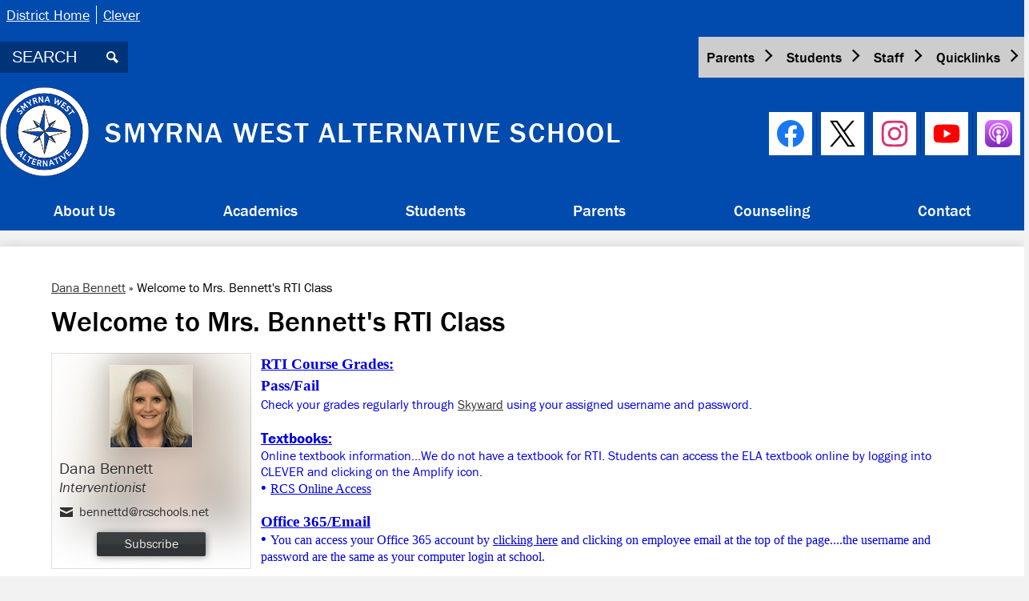

--- FILE ---
content_type: text/html;charset=UTF-8
request_url: https://swa.rcschools.net/apps/pages/index.jsp?uREC_ID=1717419&type=u&pREC_ID=2129281
body_size: 13560
content:



































    
<!DOCTYPE html>
<!-- Powered by Edlio -->
    
        <html lang="en" class="edlio desktop">
    
    <!-- prod-cms-tomcat-v2026011502-005 -->
<head>
<script>
edlioCorpDataLayer = [{
"CustomerType": "DWS Child",
"AccountExternalId": "0010b00002HJLHWAA5",
"WebsiteName": "Smyrna West Alternative School",
"WebsiteId": "RUTCS-SMWAS",
"DistrictExternalId": "0010b00002HIvg6AAD",
"DistrictName": "Rutherford County Schools",
"DistrictWebsiteId": "RUTCS"
}];
</script>
<script>(function(w,d,s,l,i){w[l]=w[l]||[];w[l].push({'gtm.start':
new Date().getTime(),event:'gtm.js'});var f=d.getElementsByTagName(s)[0],
j=d.createElement(s),dl=l!='dataLayer'?'&l='+l:'';j.async=true;j.src=
'https://www.googletagmanager.com/gtm.js?id='+i+dl+ '&gtm_auth=53ANkNZTATx5fKdCYoahug&gtm_preview=env-1&gtm_cookies_win=x';f.parentNode.insertBefore(j,f);
})(window,document,'script','edlioCorpDataLayer','GTM-KFWJKNQ');</script>


<title>Welcome to Mrs. Bennett's RTI Class – Dana Bennett – Smyrna West Alternative School</title>
<meta http-equiv="Content-Type" content="text/html; charset=UTF-8">
<meta name="description" content="Smyrna West Alternative School serves 9-12th grade students and is part of Rutherford County Schools.">
<meta property="og:title" content="Welcome to Mrs. Bennett's RTI Class"/>
<meta property="og:description" content=""/>
<meta property="og:image" content="http://swa.rcschools.net/pics/RUTCS-SMWAS_LOGO.gif"/>
<meta property="og:image:width" content="250"/>
<meta property="og:image:height" content="250"/>
<meta name="generator" content="Edlio CMS">
<meta name="referrer" content="always">
<meta name="viewport" content="width=device-width, initial-scale=1.0"/>
<link rel="apple-touch-icon" sizes="180x180" href="/apple-touch-icon.png">
<link rel="icon" type="image/png" href="/favicon-32x32.png" sizes="32x32">
<link rel="icon" href="/favicon.ico" type="image/x-icon">
<!--[if lt IE 9]><script src="/apps/js/common/html5shiv-pack-1768498167809.js"></script><![endif]-->
<link rel="stylesheet" href="/apps/shared/main-pack-1768498167809.css" type="text/css">
<link rel="stylesheet" href="/shared/main.css" type="text/css">
<link rel="stylesheet" href="/apps/webapps/global/public/css/site-pack-1768498167809.css" type="text/css">
<link rel="stylesheet" href="/apps/webapps/global/public/css/temp-pack-1768498167809.css" type="text/css">
<link rel="stylesheet" href="/apps/shared/web_apps-pack-1768498167809.css" type="text/css">
<script src="/apps/js/common/common-pack-1768498167809.js" type="text/javascript" charset="utf-8"></script>

<link href="/apps/js/common/quickpostandusers-pack-1768498167809.css" type="text/css" rel="stylesheet">
<link href="/apps/js/pages/subscribe-pack-1768498167809.css" type="text/css" rel="stylesheet">
<link href="/apps/js/jquery/jquery.qtip.2.2.0-public-pack-1768498167809.css" type="text/css" rel="stylesheet">
<link href="/apps/js/profile_photo/profile_photo_public-pack-1768498167809.css" type="text/css" rel="stylesheet">
<link href="/apps/js/box_viewer/box_viewer_modal-pack-1768498167809.css" type="text/css" rel="stylesheet">
<link href="/apps/js/common/fileicons-pack-1768498167809.css" type="text/css" rel="stylesheet">
<link href="/apps/js/components/magnific-popup-pack-1768498167809.css" type="text/css" rel="stylesheet">
<link href="/apps/js/pages/public_pages-pack-1768498167809.css" type="text/css" rel="stylesheet">
<link href="/apps/js/pages/jquery.slideshow-pack-1768498167809.css" type="text/css" rel="stylesheet">
<link href="/apps/js/pages/folder_links-pack-1768498167809.css" type="text/css" rel="stylesheet">
<script type="text/javascript" charset="utf-8" src="/apps/js/jquery/3.7.1/jquery-pack-1768498167809.js"></script>
<script type="text/javascript" charset="utf-8">
					var jq37 = jQuery.noConflict();
				</script>
<script src="/apps/js/jquery/jquery_fastclick-pack-1768498167809.js" charset="utf-8"></script>
<script src="/apps/js/jquery/jquery.qtip.2.2.0-public-pack-1768498167809.js" charset="utf-8"></script>
<script src="/apps/js/pages/subscribe-pack-1768498167809.js" charset="utf-8"></script>
<script src="/apps/js/profile_photo/profile_photo_public-pack-1768498167809.js" charset="utf-8"></script>
<script src="/apps/js/box_viewer/session_manager-pack-1768498167809.js" charset="utf-8"></script>
<script src="/apps/js/common/microevent-pack-1768498167809.js" charset="utf-8"></script>
<script src="/apps/js/pages/jquery.slideshow-pack-1768498167809.js" charset="utf-8"></script>
<script src="/apps/js/components/magnific-popup-pack-1768498167809.js" charset="utf-8"></script>
<script src="/apps/js/components/spin-pack-1768498167809.js" charset="utf-8"></script>
<script src="/apps/js/components/image-lightbox-pack-1768498167809.js" charset="utf-8"></script>
<script src="/apps/js/pages/public_pages-pack-1768498167809.js" charset="utf-8"></script>
<script src="/apps/js/pages/submenu-pack-1768498167809.js" charset="utf-8"></script>
<script type="application/ld+json">
                    {
                        "@context": "http://schema.org",
                        "@type": "BreadcrumbList",
                        "itemListElement": [
                            
                            
                                {
                                    "@type": "ListItem",
                                    "position": 1,
                                    "item": {
                                        "@id": "http://swa.rcschools.net/apps/pages/index.jsp?uREC_ID=1717419&type=u",
                                        "name": "Dana Bennett"
                                    }
                                },
                                
                                {
                                    "@type": "ListItem",
                                    "position": 2,
                                    "item": {
                                        "@id": "http://swa.rcschools.net/apps/pages/index.jsp?uREC_ID=1717419&type=u&pREC_ID=2129281",
                                        "name": "Welcome to Mrs. Bennett's RTI Class"
                                    }
                                }
                            
                        ]
                    }
                </script>
<script src="/apps/js/common/list-pack.js"></script>
<script type="text/javascript">
                window.edlio = window.edlio || {};
                window.edlio.isEdgeToEdge = false;
            </script>

<script type="text/javascript">
                document.addEventListener("DOMContentLoaded", function() {
                    const translateElement = document.getElementById("google_translate_element");
                    const mutationObserverCallback = function (mutationsList, observer) {
                        for (const mutation of mutationsList) {
                            if (mutation.type === 'childList') {
                                mutation.addedNodes.forEach(function (node) {
                                    if (node.nodeType === 1 && node.id === 'goog-gt-tt') {
                                        const form_element = document.getElementById("goog-gt-votingForm");
                                        if (form_element) {
                                            form_element.remove();
                                            observer.disconnect();
                                        }
                                    }
                                })
                            }
                        }
                    }

                    if (translateElement) {
                        const observer = new MutationObserver(mutationObserverCallback);
                        observer.observe(document.body, { childList: true, subtree: true });
                    }
                });
            </script>


</head>


    
	
		
		
			






<body >

<header id="header_main" class="site-header1a site-header bg-primary" aria-label="Main Site Header">
	<div class="header-main-inner">

<a class="skip-to-content-link" href="#content_main">Skip to main content</a>
	<div class="school-name header-title">
		<a href="/" class="school-logo">
			<img class="logo-image" src="/pics/RUTCS-SMWAS_logo.png" alt="">
			<div class="school-name-inner">
				Smyrna West Alternative School
			</div>
		</a>
	</div>

	<nav id="sitenav_main" class="sitenav sitenav-main nav-group megamenu" aria-label="Main Site Navigation">
		<button id="sitenav_main_mobile_toggle" class="nav-mobile-toggle accessible-megamenu-toggle animated"><span class="hidden">Main Menu Toggle</span><span class="nav-mobile-icon-indicator"><span class="nav-mobile-icon-indicator-inner"></span></span></button>
		<ul class="nav-menu">
			
				<li class="nav-item">
					<a href="javascript:;" ><span class="nav-item-inner">About Us</span></a>
					
						<div class="sub-nav">
							<ul class="sub-nav-group">
								
									
										<li class="sub-nav-item second-level-link"><a href="/apps/pages/index.jsp?uREC_ID=562992&type=d&pREC_ID=1062481" >Administration</a></li>
									
								
									
										<li class="sub-nav-item second-level-link"><a href="/apps/staff/" >Staff Directory</a></li>
									
								
									
										<li class="sub-nav-item second-level-link"><a href="/apps/pages/index.jsp?uREC_ID=562992&type=d&pREC_ID=1062489" >School Profile</a></li>
									
								
									
										<li class="sub-nav-item second-level-link"><a href="/apps/maps/" >Directions</a></li>
									
								
									
										<li class="sub-nav-item second-level-link"><a href="/apps/pages/index.jsp?uREC_ID=562992&type=d&pREC_ID=1062487" >Mission and Vision</a></li>
									
								
									
										<li class="sub-nav-item second-level-link"><a href="/apps/pages/index.jsp?uREC_ID=563078&type=d&pREC_ID=1753063" >Intake Information </a></li>
									
								
									
										<li class="sub-nav-item second-level-link"><a href="/apps/pages/index.jsp?uREC_ID=562992&type=d&pREC_ID=1062496" >Community Partners</a></li>
									
								
							</ul>
						</div>
					
				</li>
			
				<li class="nav-item">
					<a href="javascript:;" ><span class="nav-item-inner">Academics</span></a>
					
						<div class="sub-nav">
							<ul class="sub-nav-group">
								
									
										<li class="sub-nav-item second-level-link"><a href="/apps/pages/index.jsp?uREC_ID=563009&type=d&pREC_ID=1062507" >Library</a></li>
									
								
									
										<li class="sub-nav-item second-level-link"><a href="http://www.rcschools.net/apps/pages/index.jsp?uREC_ID=527473&type=d&pREC_ID=1042203"  target="_blank">Assessment Information</a></li>
									
								
							</ul>
						</div>
					
				</li>
			
				<li class="nav-item">
					<a href="javascript:;" ><span class="nav-item-inner">Students</span></a>
					
						<div class="sub-nav">
							<ul class="sub-nav-group">
								
									
										<li class="flyout">
											<a class="second-level-link" href="javascript:;" >STUDENT RESPONSIBILITIES</a>
											<ul class="flyout-group">
												
													<li class="sub-nav-item"><a href="https://forms.office.com/Pages/ResponsePage.aspx?id=j8uWO0wXZUuC61zDi54GbMWkTgGJYsVGvpa9ZacBLx5UQ0FQME1GOFBWWUREVzIwMkdVVlpVVE4yNS4u"  target="_blank">HANDBOOK TEST - 1ST ATTEMPT</a></li>
												
													<li class="sub-nav-item"><a href="https://forms.office.com/Pages/ResponsePage.aspx?id=j8uWO0wXZUuC61zDi54GbMWkTgGJYsVGvpa9ZacBLx5UN0lCUjk4RjNURk5FQUhHTldJQU00WElTRy4u" >HANDBOOK TEST - 2ND-CHANCE VERSION</a></li>
												
													<li class="sub-nav-item"><a href="https://forms.office.com/Pages/ResponsePage.aspx?id=j8uWO0wXZUuC61zDi54GbMWkTgGJYsVGvpa9ZacBLx5UN1JYVVJLRFFQTFFFR000NkpFNE9FT1hYUS4u" >EXIT SURVEY</a></li>
												
													<li class="sub-nav-item"><a href="https://4.files.edl.io/30ad/03/05/25/153914-53caae33-230b-401c-9053-3d780979854b.pdf" >Student Handbook</a></li>
												
											</ul>
										</li>
									
								
									
										<li class="sub-nav-item second-level-link"><a href="/apps/pages/index.jsp?uREC_ID=563050&type=d&pREC_ID=1062553"  target="_blank">Online Textbooks</a></li>
									
								
									
										<li class="sub-nav-item second-level-link"><a href="https://www.rcschools.net/apps/pages/studentit"  target="_blank">Student Instructional Technology Help</a></li>
									
								
							</ul>
						</div>
					
				</li>
			
				<li class="nav-item">
					<a href="javascript:;" ><span class="nav-item-inner">Parents</span></a>
					
						<div class="sub-nav">
							<ul class="sub-nav-group">
								
									
										<li class="sub-nav-item second-level-link"><a href="/apps/pages/index.jsp?uREC_ID=563078&type=d&pREC_ID=1753063"  target="_blank">New Student Orientation</a></li>
									
								
									
										<li class="sub-nav-item second-level-link"><a href="https://www.rcschools.net/apps/pages/index.jsp?uREC_ID=526088&type=d&pREC_ID=1041401"  target="_blank">Bus Routes/Transportation</a></li>
									
								
									
										<li class="sub-nav-item second-level-link"><a href="https://3.files.edl.io/4603/22/07/18/153737-de392de7-d05b-4dc1-8e0e-8a84f8474a77.png"  target="_blank">SWA UNIFORM information</a></li>
									
								
									
										<li class="sub-nav-item second-level-link"><a href="https://forms.office.com/Pages/ResponsePage.aspx?id=j8uWO0wXZUuC61zDi54GbMWkTgGJYsVGvpa9ZacBLx5UNjZOMlFaVTIwMEpaNU5QRDE0UlRVSktFQS4u"  target="_blank">Parent/Guardian Survey</a></li>
									
								
									
										<li class="sub-nav-item second-level-link"><a href="/apps/events/?id=0" >School Calendar</a></li>
									
								
									
										<li class="sub-nav-item second-level-link"><a href="https://sis-rutherford.tnk12.gov/scripts/wsisa.dll/WService=wsRUTStu/seplog01.w" >Skyward Log-in</a></li>
									
								
									
										<li class="sub-nav-item second-level-link"><a href="https://www.rcschools.net/apps/pages/index.jsp?uREC_ID=526076&type=d&pREC_ID=1713118"  target="_blank">STOP IT! Information</a></li>
									
								
									
										<li class="sub-nav-item second-level-link"><a href="https://4.files.edl.io/3963/08/10/22/225644-8edf1a6a-88f8-41e7-95c2-d167d1ebc85a.docx"  target="_blank">Recruiter Policy and Opt Out Procedures</a></li>
									
								
									
										<li class="sub-nav-item second-level-link"><a href="https://www.rcschools.net/apps/pages/index.jsp?uREC_ID=525829&type=d&pREC_ID=1042651"  target="_blank">Lunch Menus, Online Payment</a></li>
									
								
									
										<li class="sub-nav-item second-level-link"><a href="/apps/pages/index.jsp?uREC_ID=563078&type=d&pREC_ID=2608700" >Visitor Code of Conduct</a></li>
									
								
							</ul>
						</div>
					
				</li>
			
				<li class="nav-item">
					<a href="/apps/pages/index.jsp?uREC_ID=563007&type=d&pREC_ID=1062505" ><span class="nav-item-inner">Counseling</span></a>
					
						<div class="sub-nav">
							<ul class="sub-nav-group">
								
									
										<li class="sub-nav-item second-level-link"><a href="/apps/pages/index.jsp?uREC_ID=563007&type=d&pREC_ID=1062505" >School Counselor</a></li>
									
								
							</ul>
						</div>
					
				</li>
			
				<li class="nav-item">
					<a href="/apps/contact/" ><span class="nav-item-inner">Contact</span></a>
					
				</li>
			
		</ul>
	</nav>
		<div class="header-qlinks"> 
			
				<nav id="topbar_qlinks" class="header-secondary-nav " aria-labelledby="topbar_qlinks_header">

					<div class="hidden" id="topbar_qlinks_header">Header Links</div>
					<ul class="links-list">

						
							<li class="link-item item-name"><a href="https://www.rcschools.net/"><span class="link-text">District Home</span></a></li>
						
							<li class="link-item item-name"><a href="http://clever.com/in/rcschools"><span class="link-text">Clever</span></a></li>
						
					</ul>
				</nav>
		</div>
		<div class="topbar">
			<div class="topbar-inner">
				<div class="search-holder mobile-hidden">
					<form action="/apps/search/" id="search" class="site-search-field">
						<label for="site_search" class="hidden">Search</label>
						<input type="search" class="site-search-field-input" id="site_search" name="q" placeholder="SEARCH" title="Search">
						<button type="submit" class="site-search-button" ><svg xmlns="http://www.w3.org/2000/svg" version="1.1" x="0" y="0" viewBox="0 0 64 64" xml:space="preserve"><path d="M64 54L45.2 35.2C47 31.9 48 28.1 48 24 48 10.7 37.3 0 24 0S0 10.7 0 24s10.7 24 24 24c4.1 0 7.9-1 11.2-2.8L54 64 64 54zM8 24c0-8.8 7.2-16 16-16s16 7.2 16 16 -7.2 16-16 16S8 32.8 8 24z"/></svg><span class="hidden">Search</span></button>
					</form>
					<a href="/apps/search" class="search-icon-link"><svg xmlns="http://www.w3.org/2000/svg" version="1.1" x="0" y="0" viewBox="0 0 64 64" xml:space="preserve"><path d="M64 54L45.2 35.2C47 31.9 48 28.1 48 24 48 10.7 37.3 0 24 0S0 10.7 0 24s10.7 24 24 24c4.1 0 7.9-1 11.2-2.8L54 64 64 54zM8 24c0-8.8 7.2-16 16-16s16 7.2 16 16 -7.2 16-16 16S8 32.8 8 24z"/></svg><span class="hidden">Search</span></a>
				</div>

				<div id="google_translate_element"></div>
				<script type="text/javascript">
				    function googleTranslateElementInit() {
				        new google.translate.TranslateElement({
				            pageLanguage: 'en',
				            layout: google.translate.TranslateElement.InlineLayout.VERTICAL
				        }, 'google_translate_element');
				    }
				</script>
				<script type="text/javascript" src="//translate.google.com/translate_a/element.js?cb=googleTranslateElementInit"></script>

				
			<nav id="topbar_nav" class="header-secondary-nav has-dropdown" aria-label="Secondary Header Navigation">
				<ul class="nav-menu">
					<li class="nav-item">
						<a href="javascript:;"><span class="nav-item-inner">Parents</span></a>
						<div class="sub-nav">
							<ul class="sub-nav-group">
								
										<li><a href="https://sis-rutherford.tnk12.gov/scripts/wsisa.dll/WService=wsRUTStu/seplog01.w">Skyward</a></li>
									
										<li><a href="https://www.rcschools.net/apps/pages/index.jsp?uREC_ID=525829&type=d&pREC_ID=1042651">Menus & Payment</a></li>
									
										<li><a href="/apps/staff/">Staff Directory</a></li>
									
										<li><a href="https://www.rcschools.net/apps/pages/index.jsp?uREC_ID=526091&type=d&pREC_ID=1041410">Registration</a></li>
									
										<li><a href="https://www.rcschools.net/apps/pages/index.jsp?uREC_ID=526088&type=d&pREC_ID=1041399">Transportation</a></li>
									
										<li><a href="https://swa.rcschools.net/apps/pages/index.jsp?uREC_ID=563078&type=d&pREC_ID=2608700">Visitor Code of Conduct</a></li>
									
							</ul>
						</div>
					</li>
					<li class="nav-item">
						<a href="javascript:;"><span class="nav-item-inner">Students</span></a>
						<div class="sub-nav">
							<ul class="sub-nav-group">
								
										<li><a href="https://portal.office.com/">Student Email and Microsoft 365</a></li>
									
										<li><a href="https://sis-rutherford.tnk12.gov/scripts/wsisa.dll/WService=wsRUTStu/seplog01.w">Skyward</a></li>
									
										<li><a href="https://www.rcschools.net/apps/pages/index.jsp?uREC_ID=525032&type=d&pREC_ID=1042268">Online Textbooks</a></li>
									
										<li><a href="https://rcschools.schoology.com/">Schoology</a></li>
									
										<li><a href="http://clever.com/in/rcschools">Clever</a></li>
									
							</ul>
						</div>
					</li>
					<li class="nav-item">
						<a href="javascript:;"><span class="nav-item-inner">Staff</span></a>
						<div class="sub-nav">
							<ul class="sub-nav-group">
									
										<li><a href="http://email.rcschools.net/">Employee Email and Microsoft 365</a></li>
									
										<li><a href="https://sis-rutherford.tnk12.gov/scripts/wsisa.dll/WService=wsRUTStu/seplog01.w">Skyward</a></li>
									
										<li><a href="https://asp.schoolmessenger.com/rutherfordcounty/">School Messenger</a></li>
									
										<li><a href="http://clever.com/in/rcschools">Clever</a></li>
									
										<li><a href="https://www.rcschools.net/apps/pages/index.jsp?uREC_ID=526111&type=d&pREC_ID=2340391&tota11y=true">Request a Substitute</a></li>
									
										<li><a href="https://rcschools.truenorthlogic.com/">Professional Learning (formerly Performance Matters)</a></li>
									
										<li><a href="https://www.rcschools.net/apps/pages/index.jsp?uREC_ID=525032&type=d&pREC_ID=1040530">Scope and Sequence</a></li>
									
										<li><a href="https://www.rcschools.net/apps/pages/index.jsp?uREC_ID=523214&type=d&pREC_ID=1128024">RCS Academic Calendar</a></li>
									
										<li><a href="https://www.rcschools.net/apps/pages/index.jsp?uREC_ID=526111&type=d&pREC_ID=1041435">Other Employee Resources</a></li>
									
							</ul>
						</div>
					</li>
					<li class="nav-item">
						<a href="javascript:;"><span class="nav-item-inner">Quicklinks</span></a>
						<div class="sub-nav">
							<ul class="sub-nav-group">
									
										<li><a href="https://sis-rutherford.tnk12.gov/scripts/wsisa.dll/WService=wsRUTStu/seplog01.w">Skyward</a></li>
									
										<li><a href="https://www.rcschools.net/apps/pages/index.jsp?uREC_ID=525829&type=d&pREC_ID=1042651">Cafeteria Menus and Payment</a></li>
									
										<li><a href="https://www.rcschools.net/apps/pages/index.jsp?uREC_ID=523214&type=d&pREC_ID=1128024">RCS Academic Calendar</a></li>
									
							</ul>
						</div>
					</li>
				</ul>
				<script>
					document.addEventListener('DOMContentLoaded', function() {
						$(function() {
							$('#topbar_nav').accessibleMegaMenu({
								openOnMouseover: true
							});
						});
					});
				</script>

			</nav>

			</div>
		</div>
			
		<nav id="social_nav_header" class="header-secondary-nav social-nav" aria-labelledby="social_nav_header_header">
			<div class="hidden" id="social_nav_header_header">Social Media Links</div>
			<ul class="links-list">
			
				<li class="link-item item-name"><a href="https://www.facebook.com/rutherfordcountyschools"><img aria-hidden="true" alt="" src=/apps/webapps/next/global/cms-icon-library/svgs/raw/FacebookColor.svg onload="(function(e){var t=e.src,n=new XMLHttpRequest;n.open('GET',t,!0),n.responseType='text',n.onload=function(){if(n.readyState===n.DONE&&200===n.status){var r=n.responseText;if(r){var t=(new DOMParser).parseFromString(r,'text/xml').getElementsByTagName('svg')[0];t.removeAttribute('xmlns:a'), t.ariaHidden='true', e.parentNode.replaceChild(t,e)}}},n.send(null)})(this)" /><span class="hidden">Facebook</span></a></li>
			
				<li class="link-item item-name"><a href="https://twitter.com/rucoschools"><img aria-hidden="true" alt="" src=/apps/webapps/next/global/cms-icon-library/svgs/raw/TwitterColor.svg onload="(function(e){var t=e.src,n=new XMLHttpRequest;n.open('GET',t,!0),n.responseType='text',n.onload=function(){if(n.readyState===n.DONE&&200===n.status){var r=n.responseText;if(r){var t=(new DOMParser).parseFromString(r,'text/xml').getElementsByTagName('svg')[0];t.removeAttribute('xmlns:a'), t.ariaHidden='true', e.parentNode.replaceChild(t,e)}}},n.send(null)})(this)" /><span class="hidden">Twitter</span></a></li>
			
				<li class="link-item item-name"><a href="https://www.instagram.com/rutherfordcountyschools/"><img aria-hidden="true" alt="" src=/apps/webapps/next/global/cms-icon-library/svgs/raw/InstagramColor.svg onload="(function(e){var t=e.src,n=new XMLHttpRequest;n.open('GET',t,!0),n.responseType='text',n.onload=function(){if(n.readyState===n.DONE&&200===n.status){var r=n.responseText;if(r){var t=(new DOMParser).parseFromString(r,'text/xml').getElementsByTagName('svg')[0];t.removeAttribute('xmlns:a'), t.ariaHidden='true', e.parentNode.replaceChild(t,e)}}},n.send(null)})(this)" /><span class="hidden">Instagram</span></a></li>
			
				<li class="link-item item-name"><a href="https://www.youtube.com/user/rucoschools"><img aria-hidden="true" alt="" src=/apps/webapps/next/global/cms-icon-library/svgs/raw/YoutubeColor.svg onload="(function(e){var t=e.src,n=new XMLHttpRequest;n.open('GET',t,!0),n.responseType='text',n.onload=function(){if(n.readyState===n.DONE&&200===n.status){var r=n.responseText;if(r){var t=(new DOMParser).parseFromString(r,'text/xml').getElementsByTagName('svg')[0];t.removeAttribute('xmlns:a'), t.ariaHidden='true', e.parentNode.replaceChild(t,e)}}},n.send(null)})(this)" /><span class="hidden">YouTube</span></a></li>
			
				<li class="link-item item-name"><a href="https://podcasts.apple.com/us/podcast/rcs-beyond-the-classroom/id1612313782"><img src="/pics/podcast-icon.png" alt=""><span class="hidden">Our Podcast</span></a></li>
			</ul>
		</nav>
	</div>

</header>
<main id="content_main" class="site-content" aria-label="Main Site Content" tabindex="-1">



		
	
    

    


<style>
	:root {
		--primary-color: rgb(0,51,102);
		--over-primary-color: rgb(255, 255, 255);
		--secondary-color: rgb(205,205,205);
		--over-secondary-color: rgb(0, 0, 0);
	}
</style>

	<div class="hero-wrapper">
	</div>



    
    
    

















    

    








    <span id="breadcrumbs" class="breadcrumb  ">
    
    <a href="/apps/pages/index.jsp?uREC_ID=1717419&type=u" aria-label="Back to Dana Bennett">Dana Bennett</a>

    
        
        
            <!-- skip last element -->
            
    

    
        &raquo; <span>Welcome to Mrs. Bennett&#39;s RTI Class</span>
    

    </span>





        <h1 class="pageTitle ">Welcome to Mrs. Bennett's RTI Class</h1>
    


<div class="left-hero pages-content-wrapper style-overwrite  ">




<script>
	var script = document.createElement('script');
	script.src = "https://cdnjs.cloudflare.com/ajax/libs/tota11y/0.1.6/tota11y.min.js";

	if(getQueryString('tota11y') === 'true') {
		document.head.append(script);
	}	

	function getQueryString (field, url) {
		var href = url ? url : window.location.href;
		var reg = new RegExp( '[?&]' + field + '=([^&#]*)', 'i' );
		var string = reg.exec(href);
		return string ? string[1] : null;
	}
</script>

<div class="pages-left-column-wrapper" 
	style="margin-left: -262px;"
> 
	<div class="pages-left-column pages-column" 
			style="margin-left: 262px"
	>



		<div class="page-block page-block-text  ">
			<div class="placeholder-tinymce-text">
<div><span class="" style="text-decoration: underline; color: #0000e0;"><span style="font-size: 14pt;"><strong><span style="font-family: proxima-nova, sans-serif; font-style: normal; font-variant-ligatures: normal; font-variant-caps: normal; letter-spacing: normal; orphans: 2; text-align: start; text-indent: 0px; text-transform: none; white-space: normal; widows: 2; word-spacing: 0px; -webkit-text-stroke-width: 0px;"><span style="font-family: Cardo, serif; font-style: normal; font-variant-ligatures: normal; font-variant-caps: normal; letter-spacing: normal; orphans: 2; text-align: left; text-indent: 0px; text-transform: none; white-space: normal; widows: 2; word-spacing: 0px; -webkit-text-stroke-width: 0px; background-color: #ffffff; float: none; display: inline !important;">RTI Course Grades:</span></span></strong></span></span></div>
<div style="text-align: left;">
<div class="placeholder-tinymce-text"><span style="font-size: 14pt; color: #0000e0;"><strong><span style="font-family: proxima-nova, sans-serif; font-style: normal; font-variant-ligatures: normal; font-variant-caps: normal; letter-spacing: normal; orphans: 2; text-align: start; text-indent: 0px; text-transform: none; white-space: normal; widows: 2; word-spacing: 0px; -webkit-text-stroke-width: 0px;"><span style="font-family: Cardo, serif; font-style: normal; font-variant-ligatures: normal; font-variant-caps: normal; letter-spacing: normal; orphans: 2; text-align: left; text-indent: 0px; text-transform: none; white-space: normal; widows: 2; word-spacing: 0px; -webkit-text-stroke-width: 0px; background-color: #ffffff; float: none; display: inline !important;">Pass/Fail</span></span></strong></span></div>
<span style="color: #0000e0;">Check your grades regularly through </span><a href="https://sis-rutherford.tnk12.gov/scripts/wsisa.dll/WService=wsRUTStu/seplog01.w">Skyward</a><span style="color: #0000e0;"> using your assigned username and password.</span></div>
</div>
<div class="placeholder-tinymce-text">&#160;</div>
<div class="placeholder-tinymce-text"><span class="" style="text-decoration: underline; color: #0000e0;"><span style="font-size: 14pt;"><strong>Textbooks:</strong></span></span><br><span style="color: #0000e0;">Online textbook information...We do not have a textbook for RTI. Students can access the ELA textbook online by logging into CLEVER and clicking on the Amplify icon.</span></div>
<div class="placeholder-tinymce-text"><span style="color: #0000e0;"><strong><span style="font-family: Cardo, serif;"><span style="font-size: 18.6667px;">&#8226; </span></span></strong><span style="font-family: Cardo, serif;"><span style="font-size: 18.6667px;"><span style="font-size: 12pt;"><a style="color: #0000e0;" href="https://www.rcschools.net/apps/pages/index.jsp?uREC_ID=525032&amp;type=d&amp;pREC_ID=1042268" target="_blank" rel="noopener">RCS Online Access</a></span></span></span></span></div>
<div class="placeholder-tinymce-text">&#160;</div>
<div class="placeholder-tinymce-text"><span style="color: #0000e0;"><strong><span style="font-family: Cardo, serif;"><span style="font-size: 18.6667px;"><span class="" style="text-decoration: underline;">Office 365/Email</span><br>&#8226; </span></span></strong><span style="font-size: 12pt;"><span style="font-family: Cardo, serif;">You can access your Office 365 account by </span><span style="font-family: Cardo, serif;"><a style="color: #0000e0;" href="https://swa.rcschools.net/" target="_blank" rel="noopener">clicking here</a> and clicking on employee email at the top of the page....the username and password are the same as your computer login at school.</span></span></span></div>
<div class="placeholder-tinymce-text">&#160;</div>
<div class="placeholder-tinymce-text"><br><br></div>
	</div>
		<div class="page-block page-block-text  ">
			<div class="collapsible-block">
				<div class="collapsible-header" tabindex="0" aria-expanded="false" aria-controls="text_block_50249306" role="button">
							<p><strong>Daily Schedule</strong></p>
					<svg viewBox="0 0 2048 2048" aria-label="Expand for content">
						<use class="collapsibleIcon" xmlns:xlink="http://www.w3.org/1999/xlink" xlink:href="/apps/webapps/next/global/blazer/icons/icons.svg#caret-right"></use>
					</svg>
				</div>
				<div class="collapsible-content" id="text_block_50249306" aria-hidden="true">
					<div class="placeholder-tinymce-text">
<p style="padding: 0px; margin: 0px; text-align: left;">&#160;</p>
<p style="padding: 0px; margin: 0px;"><strong><span style="font-size: 22.0pt; line-height: 107%;">&#160; &#160; &#160; &#160; &#160; &#160; &#160; &#160; &#160; &#160; &#160; &#160; &#160; &#160; &#160; Daily Schedule</span></strong></p>
<p style="padding: 0px; margin: 0px;"><strong><span style="font-size: 20.0pt; line-height: 107%;">&#160; &#160; &#160; &#160; &#160; &#160; &#160; &#160; &#160; &#160; &#160; &#160; &#160; &#160; &#160; &#160; &#160;&#160;</span></strong></p>
<p style="padding: 0px; margin: 0px; text-align: left;"><span style="font-size: 20.0pt; line-height: 107%;">&#160; &#160; &#160; &#160; &#160; &#160; &#160;<span style="font-size: 18pt;">8:30-8:50 -&#160; Homeroom&#160;</span></span></p>
<p style="padding: 0px; margin: 0px; text-align: left;"><span style="font-size: 18pt; line-height: 107%;">&#160; &#160; &#160; &#160; &#160; &#160; &#160; &#160;8:50-9:40 - 1st Period (8th grade RTI Math &amp; Reading )</span></p>
<p style="padding: 0px; margin: 0px; text-align: left;"><span style="font-size: 18pt; line-height: 107%;">&#160; &#160; &#160; &#160; &#160; &#160; &#160; 9:40-10:35 - 2nd Period (6th &amp; 7th Grade RTI Math &amp;&#160; &#160; &#160; &#160; &#160; &#160; &#160; &#160; &#160; &#160; &#160; &#160; &#160; &#160; &#160; &#160; &#160; &#160; &#160; &#160; &#160; &#160; &#160; &#160; &#160;Reading)</span></p>
<p style="padding: 0px; margin: 0px; text-align: left;"><span style="font-size: 18pt; line-height: 107%;">&#160; &#160; &#160; &#160; &#160; &#160; &#160; 10:35-11:30 - 3rd Period (Planning)</span></p>
<p style="padding: 0px; margin: 0px; text-align: left;"><span style="font-size: 18pt; line-height: 107%;">&#160; &#160; &#160; &#160; &#160; &#160; &#160; 11:30-1:20 - Directed Studies w/Lunch from 12:40-1:10</span></p>
<p style="padding: 0px; margin: 0px; text-align: left;"><span style="font-size: 18pt; line-height: 107%;">&#160; &#160; &#160; &#160; &#160; &#160; &#160; &#160; </span><span style="font-size: 18pt; line-height: 107%;">1:20-2:45 - Directed Studies</span></p>
<p style="padding: 0px; margin: 0px; text-align: left;"><span style="font-size: 18pt; line-height: 107%;">&#160; &#160; &#160; &#160; &#160; &#160; &#160; &#160; &#160;2:40-3:00 - Homeroom</span></p>
<p style="padding: 0px; margin: 0px; text-align: left;"><span style="font-size: 18pt; line-height: 107%;">&#160; &#160; &#160; &#160; &#160; &#160; &#160; &#160; &#160;3:00-3:15 - Dismissal</span></p>
</div>
				</div>
			</div>
	</div>
		<div class="page-block page-block-text  ">
			<div class="collapsible-block">
				<div class="collapsible-header" tabindex="0" aria-expanded="false" aria-controls="text_block_50249307" role="button">
							<p><strong>Office Hours</strong></p>
					<svg viewBox="0 0 2048 2048" aria-label="Expand for content">
						<use class="collapsibleIcon" xmlns:xlink="http://www.w3.org/1999/xlink" xlink:href="/apps/webapps/next/global/blazer/icons/icons.svg#caret-right"></use>
					</svg>
				</div>
				<div class="collapsible-content" id="text_block_50249307" aria-hidden="true">
					<div class="placeholder-tinymce-text">&#160;</div>
<div class="placeholder-tinymce-text"><span style="color: #000000;">I am available each Monday, Wednesday, and Friday from 10:35 am - 11:05 am</span></div>
<div class="placeholder-tinymce-text"><span style="color: #000000;">Please email me at <a href="/cdn-cgi/l/email-protection#d391b6bdbdb6a7a7b793a1b0a0b0bbbcbcbfa0fdbdb6a7"><span class="__cf_email__" data-cfemail="95d7f0fbfbf0e1e1f1d5e7f6e6f6fdfafaf9e6bbfbf0e1">[email&#160;protected]</span></a> or call 615-904-3856 Ext. 27922 and let me know if you need help during my office hours.</span></div>
				</div>
			</div>
	</div>
		<div class="page-block page-block-text  ">
			<div><span style="color: #000000; font-size: 14pt;"><strong>Important Dates:</strong></span></div>
<div><span style="font-size: 14pt;">November 24-28 - Thanksgiving Break (schools closed)</span></div>
<div><span style="font-size: 14pt;">December 19 - End of 2nd nine weeks; 2-hour day</span></div>
<div><span style="font-size: 14pt;">December 22-January 2 - Winter Break (schools closed)</span></div>
<div><span style="font-size: 14pt;">Monday, January 5 - In-service/Safety Day (No school for students)</span></div>
<div><span style="font-size: 14pt;">Tuesday, January 6 - In-service Day (No school for students)</span></div>
<div><span style="font-size: 14pt;">Wednesday, January 7 - Students return from Winter Break</span></div>
<div><span style="font-size: 14pt;">Friday, January 9 - 2nd nine weeks report cards</span></div>
<div><span style="font-size: 14pt;">Monday, January 19 - MLK Holiday (Schools closed)</span></div>
<div>&#160;</div>
<div>&#160;</div>
<div>&#160;</div>
<div>&#160;</div>
<div>&#160;</div>
<div>&#160;</div>
<div>&#160;</div>
<div>&#160;</div>
<div>&#160;</div>
	</div>
		<div class="page-block page-block-text  ">
			<div><iframe src="https://docs.google.com/presentation/d/e/2PACX-1vQ9uC2EiZyqVAfwXCjfS8s7OqerQzjGij6vBtXmjBG8RXDQ0-NDxnpNEuWqSYweQB2rmFVmTdnRfdhr/embed?start=false&amp;loop=false&amp;delayms=3000" width="960" height="569" frameborder="0" allowfullscreen="allowfullscreen"></iframe></div>
	</div>

			&nbsp;





	




<div class="staff-info">
	
		

		

		

		



	

</div>



	</div>
</div>


<div 
	class="pages-right-column pages-column" 
	style="width: 250px;"
	
>

				<div class="small-width-navigation">





<section aria-label="Staff Member Information">
	
	<div class="user-page-info-wrapper generic-mobile-padding has-photo">

	
	
		
		

		
			<div class="overlay"></div>

			<div class="user-page-info-top-content cf">
				<!--[if lte IE 9]>
				<img id="ms_image_blur" src="https://3.files.edl.io/5629/21/01/19/162757-48adf02f-0434-4270-9add-b839f8d3629f.jpg">
				<div style="display: none">
				<![endif]-->

				<svg id="svg_image_blur" style="width: 250px; height: 500px; overflow: hidden; display: none;">
				    <image x="-590" y="-30" id="svg-image" width="900" height="900" xlink:href="https://3.files.edl.io/5629/21/01/19/162757-48adf02f-0434-4270-9add-b839f8d3629f.jpg" style="filter:url(#blur-effect);" />

				    <filter id="blur-effect">
				        <feGaussianBlur stdDeviation="30" in="SourceGraphic" />
				    </filter>
				</svg>

				<img id="css_image_blur" src="https://3.files.edl.io/5629/21/01/19/162757-48adf02f-0434-4270-9add-b839f8d3629f.jpg" alt="Background image">

				<!--[if lte IE 9]>
				</div> <!-- closes lte IE9 opening div -->
				<![endif]-->
		
			<img class="profile" src="https://3.files.edl.io/5629/21/01/19/162757-48adf02f-0434-4270-9add-b839f8d3629f.jpg" alt=" Dana  Bennett&grave;s profile picture">
	

	

		<div class="text-wrapper cf">

			<dl class="primary-info">
				

					
						<dt>Name</dt>
						<dd class="user-name">
							 Dana  Bennett
						</dd>
					
				

					
						<dt>Position</dt>
						<dd class="position-user-page">Interventionist</dd>
					


				
					
					
						<dt>Email</dt>
						<dd class="user-email-public-wrapper">
							
								
									<a class="user-email-public" href="/apps/email/index.jsp?uREC_ID=1717419">
										
											<span>&#98;&#101;&#110;&#110;&#101;&#116;&#116;&#100;&#64;&#114;&#99;&#115;&#99;&#104;&#111;&#111;&#108;&#115;&#46;&#110;&#101;&#116;</span>
										
									</a>
							
						</dd>
						
					
				

				

				
			</dl>

			<div class="additional-info-wrapper">
				<dl class="additional-info">
					

					
				</dl>
			</div> 

		</div> 

		
			
				</div> 
			
		

		<div class="more-less-info-links">
			
			<a class="less-info" style="display: none;">Less info</a>
		</div>

		
			
			<div id="subscribe_button_wrapper" class="cf" style="clear: left;">
				<a data-qa="subscribe_button"  href="/apps/pages/1717419/subscribe/" class="user-subscribe icon" id="subscribe_button" data-cookiename="RUTCS-SMWAS_user_1717419">
					<span>Subscribe</span>
				</a>
				<a href="/apps/pages/1717419/subscribe/?subscribed_previously=1" class="whats-this" style="display: none;">What's this?</a>
			</div>
			
		

		
		
	</div>  
</section>
			</div>



		<div class="page-block page-block-text  ">
			<div class="collapsible-block">
				<div class="collapsible-header" tabindex="0" aria-expanded="false" aria-controls="text_block_50249310" role="button">
							<p><strong>What is RTI?</strong></p>
					<svg viewBox="0 0 2048 2048" aria-label="Expand for content">
						<use class="collapsibleIcon" xmlns:xlink="http://www.w3.org/1999/xlink" xlink:href="/apps/webapps/next/global/blazer/icons/icons.svg#caret-right"></use>
					</svg>
				</div>
				<div class="collapsible-content" id="text_block_50249310" aria-hidden="true">
					<div><a href="https://www.rcschools.net/apps/pages/index.jsp?uREC_ID=627660&amp;type=d&amp;pREC_ID=1099264">https://www.rcschools.net/apps/pages/index.jsp?uREC_ID=627660&amp;type=d&amp;pREC_ID=1099264</a></div>
				</div>
			</div>
	</div>
		<div class="page-block page-block-text  ">
			<div class="collapsible-block">
				<div class="collapsible-header" tabindex="0" aria-expanded="false" aria-controls="text_block_50249311" role="button">
							<p><strong>RTI Parent Information Brochure</strong></p>
					<svg viewBox="0 0 2048 2048" aria-label="Expand for content">
						<use class="collapsibleIcon" xmlns:xlink="http://www.w3.org/1999/xlink" xlink:href="/apps/webapps/next/global/blazer/icons/icons.svg#caret-right"></use>
					</svg>
				</div>
				<div class="collapsible-content" id="text_block_50249311" aria-hidden="true">
					<div class="placeholder-tinymce-text"><a href="https://1.cdn.edl.io/IbvYi27ChZSu38JdKRbGxgMcgpHQ65p3vzVC5Hwf9I0j2IZr.pdf">https://1.cdn.edl.io/IbvYi27ChZSu38JdKRbGxgMcgpHQ65p3vzVC5Hwf9I0j2IZr.pdf</a></div>
				</div>
			</div>
	</div>
<div class="page-block page-block-files  ">
		<div class="collapsible-block">
			<div class="collapsible-header" tabindex="0" aria-expanded="false" aria-controls="file_block_17365344">
						<p><strong>RTI2 Toolkit for Families</strong></p>
				<svg viewBox="0 0 2048 2048" aria-label="Expand for content">
					<use class="collapsibleIcon" xmlns:xlink="http://www.w3.org/1999/xlink" xlink:href="/apps/webapps/next/global/blazer/icons/icons.svg#caret-right"></use>
				</svg>
			 </div>
			 <div class="collapsible-content" id="file_block_17365344">
				<ul class="page-block-file attachment-list-public">
							<li class="file-holder">

										<a class="attachment-type-pdf" id="17,365,344" href="https://4.files.edl.io/e7a3/08/04/24/030453-549a2bc7-07de-47a9-9ebf-0b14c834c7e7.pdf" target="_blank">RTI2 Toolkit for Families</a>
							</li>
				</ul>
			 </div>
		 </div>
</div>

		<div class="page-block page-block-text  ">
			<div class="collapsible-block">
				<div class="collapsible-header" tabindex="0" aria-expanded="false" aria-controls="text_block_50249312" role="button">
							<p><strong>RTI Course Description</strong></p>
					<svg viewBox="0 0 2048 2048" aria-label="Expand for content">
						<use class="collapsibleIcon" xmlns:xlink="http://www.w3.org/1999/xlink" xlink:href="/apps/webapps/next/global/blazer/icons/icons.svg#caret-right"></use>
					</svg>
				</div>
				<div class="collapsible-content" id="text_block_50249312" aria-hidden="true">
					<div class="placeholder-tinymce-text"><span style="font-size: 14pt; color: #0000e0;"><span style="font-family: proxima-nova, sans-serif; font-style: normal; font-variant-ligatures: normal; font-variant-caps: normal; letter-spacing: normal; orphans: 2; text-align: start; text-indent: 0px; text-transform: none; white-space: normal; widows: 2; word-spacing: 0px; -webkit-text-stroke-width: 0px;"><span style="font-family: Cardo, serif; font-style: normal; font-variant-ligatures: normal; font-variant-caps: normal; letter-spacing: normal; orphans: 2; text-align: left; text-indent: 0px; text-transform: none; white-space: normal; widows: 2; word-spacing: 0px; -webkit-text-stroke-width: 0px; background-color: #ffffff; float: none; display: inline !important;">Math &amp; Reading Interventions are systematic, research-based classes that target the student's identified area of deficit or need. Interventions will be developed based on the needs of each student. The class is designed to include individualized, small group, and computer-based instruction to address skill or content gaps. Each student will be progress-monitored on a bi-monthly basis to track performance.</span></span></span></div>
				</div>
			</div>
	</div>
		<div class="page-block page-block-text  ">
			<div class="collapsible-block">
				<div class="collapsible-header" tabindex="0" aria-expanded="false" aria-controls="text_block_50249313" role="button">
							<p><strong>RTI Course Goal</strong></p>
					<svg viewBox="0 0 2048 2048" aria-label="Expand for content">
						<use class="collapsibleIcon" xmlns:xlink="http://www.w3.org/1999/xlink" xlink:href="/apps/webapps/next/global/blazer/icons/icons.svg#caret-right"></use>
					</svg>
				</div>
				<div class="collapsible-content" id="text_block_50249313" aria-hidden="true">
					<div>
<div class="placeholder-tinymce-text" style="text-align: left;"><span style="font-size: 14pt; color: #0000e0;"><span style="font-family: proxima-nova, sans-serif; font-style: normal; font-variant-ligatures: normal; font-variant-caps: normal; letter-spacing: normal; orphans: 2; text-align: start; text-indent: 0px; text-transform: none; white-space: normal; widows: 2; word-spacing: 0px; -webkit-text-stroke-width: 0px;"><span style="font-family: Cardo, serif; font-style: normal; font-variant-ligatures: normal; font-variant-caps: normal; letter-spacing: normal; orphans: 2; text-align: left; text-indent: 0px; text-transform: none; white-space: normal; widows: 2; word-spacing: 0px; -webkit-text-stroke-width: 0px; background-color: #ffffff; float: none; display: inline !important;">To </span></span><span style="font-family: proxima-nova, sans-serif; font-style: normal; font-variant-ligatures: normal; font-variant-caps: normal; letter-spacing: normal; orphans: 2; text-align: start; text-indent: 0px; text-transform: none; white-space: normal; widows: 2; word-spacing: 0px; -webkit-text-stroke-width: 0px;"><span style="font-family: Cardo, serif; font-style: normal; font-variant-ligatures: normal; font-variant-caps: normal; letter-spacing: normal; orphans: 2; text-align: left; text-indent: 0px; text-transform: none; white-space: normal; widows: 2; word-spacing: 0px; -webkit-text-stroke-width: 0px; background-color: #ffffff; float: none; display: inline !important;">ensure that all students have access to high quality, research-based and intensive instruction.</span></span></span></div>
<div class="placeholder-tinymce-text"><span style="font-size: 14pt; color: #0000e0;"><span style="font-family: proxima-nova, sans-serif; font-style: normal; font-variant-ligatures: normal; font-variant-caps: normal; letter-spacing: normal; orphans: 2; text-align: start; text-indent: 0px; text-transform: none; white-space: normal; widows: 2; word-spacing: 0px; -webkit-text-stroke-width: 0px;"><span style="font-family: Cardo, serif; font-style: normal; font-variant-ligatures: normal; font-variant-caps: normal; letter-spacing: normal; orphans: 2; text-align: left; text-indent: 0px; text-transform: none; white-space: normal; widows: 2; word-spacing: 0px; -webkit-text-stroke-width: 0px; background-color: #ffffff; float: none; display: inline !important;">---High quality instruction and research-based interventions to meet the individual needs of the student.</span></span></span></div>
<div class="placeholder-tinymce-text"><span style="font-size: 14pt; color: #0000e0;"><span style="font-family: proxima-nova, sans-serif; font-style: normal; font-variant-ligatures: normal; font-variant-caps: normal; letter-spacing: normal; orphans: 2; text-align: start; text-indent: 0px; text-transform: none; white-space: normal; widows: 2; word-spacing: 0px; -webkit-text-stroke-width: 0px;"><span style="font-family: Cardo, serif; font-style: normal; font-variant-ligatures: normal; font-variant-caps: normal; letter-spacing: normal; orphans: 2; text-align: left; text-indent: 0px; text-transform: none; white-space: normal; widows: 2; word-spacing: 0px; -webkit-text-stroke-width: 0px; background-color: #ffffff; float: none; display: inline !important;">---Frequent monitoring of each student's progress to make academic decisions.</span></span></span></div>
<div class="placeholder-tinymce-text"><span style="font-size: 14pt; color: #0000e0;"><span style="font-family: proxima-nova, sans-serif; font-style: normal; font-variant-ligatures: normal; font-variant-caps: normal; letter-spacing: normal; orphans: 2; text-align: start; text-indent: 0px; text-transform: none; white-space: normal; widows: 2; word-spacing: 0px; -webkit-text-stroke-width: 0px;"><span style="font-family: Cardo, serif; font-style: normal; font-variant-ligatures: normal; font-variant-caps: normal; letter-spacing: normal; orphans: 2; text-align: left; text-indent: 0px; text-transform: none; white-space: normal; widows: 2; word-spacing: 0px; -webkit-text-stroke-width: 0px; background-color: #ffffff; float: none; display: inline !important;">---Application of student data for important educational decisions such as intervention, curriculum, instructional goals, methodologies, and placement.</span></span></span></div>
</div>
				</div>
			</div>
	</div>


</div>
	</div>








	
</main>
<footer class="site-footer modular-footer bg-primary" id="footer_main" aria-label="Main Site Footer">
<div class="footer-grid">
<div id="footer_top" class="footer-row width-constrain-row convert-mid padded-row">
<div class="footer-row-inner">
<div id="footer_info" class="footer-column">
<div class="footer-info-inner">
<div class="school-name footer-title school-logo logo-orientation-vertical ">
<img class="logo-image" src="/pics/RUTCS-SMWAS_logo.png" alt="">
<div class="school-name-inner">
Smyrna West Alternative School
</div>
</div>
<div class="footer-address ">
<span class="footer-info-block"><a href="/apps/maps">12619 Old Nashville Hwy<br>Smyrna, TN 37167</a></span>
<span class="footer-info-block">Phone: <a href="tel:+16159043856">(615) 904-3856 </a></span>
<span class="footer-info-block">Fax: (615) 904-3857 </span>
</div>
</div>
</div>
<nav id="footer_nav1" class="footer-secondary-nav flat-icon-colors" aria-labelledby="footer_nav1_header">
<div class="hidden" id="footer_nav1_header">Center Footer Links</div>
<ul class="links-list">
<li class="link-item item-name"><a href="https://www.rcschools.net/apps/pages/index.jsp?uREC_ID=523614&type=d&pREC_ID=1039755">Our Schools</a></li>
<li class="link-item item-name"><a href="https://sis-rutherford.tnk12.gov/scripts/wsisa.dll/WService=wsRUTStu/seplog01.w">Skyward</a></li>
<li class="link-item item-name"><a href="https://www.rcschools.net/apps/pages/index.jsp?uREC_ID=526088&type=d&pREC_ID=1041399">Bus Transportation</a></li>
<li class="link-item item-name"><a href="https://www.rcschools.net/apps/pages/index.jsp?uREC_ID=525032&type=d&pREC_ID=2298419">Rutherford Choice</a></li>
</ul>
</nav>
<nav id="footer_nav2" class="footer-secondary-nav flat-icon-colors" aria-labelledby="footer_nav2_header">
<div class="hidden" id="footer_nav2_header">District Footer Links</div>
<ul class="links-list">
<li class="link-item item-name"><a href="https://www.rcschools.net/careers/">Employment</a></li>
<li class="link-item item-name"><a href="http://email.rcschools.net/">Office 365 Email and OneDrive</a></li>
<li class="link-item item-name"><a href="https://www.rcschools.net/apps/events/">Calendar</a></li>
</ul>
</nav>
</div>
</div>
<div id="footer_bottom" class="footer-row width-constrain-row convert-small padded-row">
<div class="footer-row-inner">
<a href="http://www.edlio.com" class="powered-by-edlio-logo edlio-logo-horiz"><svg xmlns="http://www.w3.org/2000/svg" viewBox="0 0 3857.05 489.14"><path d="M3789.08 332.42c0 54.66 36.78 119.82 91.43 119.82 42 0 59.91-34.69 59.91-72.52 0-55.7-34.69-124-91.44-124-41-1-59.9 36.79-59.9 76.72m215.44 6.31c0 73.57-51.49 152.39-152.39 152.39-87.23 0-126.11-57.8-126.11-121.91 0-73.57 53.6-153.44 152.39-153.44 86.18 0 126.11 59.9 126.11 123M3611.46 98.06c-7.35 0-14.71 3.15-21 11.56-2.1 3.15-3.15 6.31-4.2 10.51-1 9.46 2.1 16.81 8.41 23.12a21.18 21.18 0 0018.92 6.31 22 22 0 0016.81-8.41c6.31-7.36 8.41-15.77 6.31-24.17 0-2.11-1.05-3.16-2.11-5.26-5.25-9.46-13.66-13.66-23.12-13.66m4.21-39.94c1-1 3.15 0 3.15 1.05 0 3.16 0 7.36-1.05 10.51v1h12.61c2.1 0 5.26 0 7.36-1a23.65 23.65 0 007.35-1.05c2.11 0 3.16 2.1 2.11 3.15-1 3.16-3.16 6.31-6.31 10.51 1.05 1.06 3.15 2.11 4.2 4.21l3.16 3.15c0 1 13.66 13.66 13.66 28.38a69.41 69.41 0 01-1 14.71 76.55 76.55 0 01-4.21 14.71c-3.15 5.26-6.3 10.51-11.56 14.72a24.79 24.79 0 01-9.45 6.3 8 8 0 01-4.21 2.11c-2.1 1-5.25 2.1-7.36 3.15s-5.25 1.05-7.35 1.05h-12.61a19.79 19.79 0 01-8.41-2.1c-2.1-1.05-4.21-1.05-6.31-2.1-16.81-8.41-29.42-25.23-29.42-45.2v-9.45c1.05-11.57 1.05-22.07 2.1-33.64 0-3.15 3.15-4.2 5.25-2.1s5.26 4.21 7.36 7.36l3.15-3.15c1.05-1.05 2.1-2.11 3.15-2.11 2.11-1.05 3.16-2.1 5.26-3.15 2.1-2.1 5.25-3.15 7.36-5.25 2.1-1 3.15-2.11 5.25-3.16 3.15-3.15 12.61-9.45 16.82-12.61m-35.74 350c-1 31.53-5.25 52.55-36.78 58.86a9.21 9.21 0 00-7.36 9.46c0 5.25 4.21 8.4 7.36 8.4h135.58c4.2 0 8.4-3.15 8.4-9.45 0-5.26-3.15-8.41-7.35-8.41-28.38-5.26-30.48-27.33-30.48-50.45l6.3-194.43c-4.2-5.25-11.56-7.35-18.91-7.35-9.46 0-15.77 5.25-24.18 9.46-16.81 10.5-42 22.07-63.05 25.22-8.41 1-11.56 6.3-11.56 11.56 0 3.15 2.1 7.36 4.2 8.41 27.32 0 39.94 8.4 39.94 29.42zm-117.7 9.46c0 23.12 3.15 45.19 30.47 49.4 4.21 1.05 7.36 4.2 7.36 8.41 0 6.3-4.2 9.46-9.46 9.46h-134.59c-4.21 0-7.36-3.16-8.41-8.41A9.2 9.2 0 013355 467c30.48-7.36 35.73-32.58 35.73-58.86l7.36-233.31c0-21-13.67-29.43-39.94-29.43a13.31 13.31 0 01-4.2-9.46c0-5.25 3.15-9.45 11.56-10.51 21-4.2 46.24-14.71 62-25.22 8.41-5.25 14.72-9.46 25.23-9.46 6.3 0 13.66 3.16 18.92 7.36zm-399.37-75.67c0 54.65 30.48 98.79 74.62 98.79 41 0 64.11-35.73 65.16-87.23l3.15-67.26c0-4.2-1.05-6.3-3.15-8.41-14.72-17.86-38.89-27.32-62-27.32-49.4 0-77.77 36.78-77.77 91.43m134.52-114.55a57.76 57.76 0 019.46 7.35l2.1 2.11c1 0 1-1 1-2.11a119.19 119.19 0 01-1-14.71l2.1-44.14c0-24.17-18.91-29.43-41-29.43q-3.17-3.15-3.16-9.46c0-5.25 3.16-9.45 10.51-10.5 21-4.21 47.3-14.72 64.11-25.23 7.36-5.25 14.72-9.46 24.18-9.46 6.3 0 13.66 3.16 18.91 7.36l-10.57 305.8c0 27.33 6.31 45.19 26.28 49.4 7.35 1.05 10.51 0 13.66 1.05s4.2 2.1 4.2 5.25-2.1 5.26-4.2 7.36c-13.66 11.56-36.78 22.07-61 22.07-31.53 0-50.44-22.07-50.44-53.6 0-4.2 0-8.41 1.05-11.56 0-1.05 0-2.1-1.05-2.1a1 1 0 00-1 1.05c-18.92 39.94-55.71 68.31-96.69 68.31-72.52 0-108.25-58.85-108.25-120.86 0-86.18 62-154.49 148.18-154.49 18.92-1 36.79 2.1 52.55 10.51m-435.1 93.53c0 5.26 0 14.72 1 20 0 2.1 2.1 3.16 5.26 3.16 24.17-3.16 114.55-32.58 113.5-42-2.1-18.92-27.32-51.5-65.16-46.25-34.68 4.21-52.55 32.58-54.65 65.16m183.92-42c2.1 15.76-3.15 34.68-22.07 43.09-31.49 16.71-114.51 37.73-147.09 42.98-2.11 0-3.16 1.06-3.16 3.16 3.16 10.51 8.41 20 13.66 28.37 22.08 28.38 54.66 39.94 89.34 34.69 29.42-4.21 56.75-18.92 74.62-45.2 1.05-2.1 4.2-4.2 6.3-4.2 4.21 0 8.41 2.1 8.41 6.31v4.2c-13.66 53.6-63.06 90.38-115.61 97.74-72.51 9.46-128.22-35.73-137.67-105.1-10.51-79.87 41-159.74 125.06-171.3 58.86-7.36 101.94 23.12 108.25 65.16" transform="translate(-147.48 -57.69)"/><path d="M338.75 204.21c20 16.81 29.43 42 29.43 75.67s-10.51 58.85-30.48 74.62-50.45 24.17-92.49 24.17h-50.44v83h-47.29V180h96.68c44.14 0 74.62 7.39 94.59 24.21zm-33.63 116.65c9.46-10.51 14.71-25.22 14.71-44.14 0-20-6.3-33.63-17.86-41q-18.92-12.62-56.76-12.62h-48.34v112.48h54.65c26.27 0 44.14-5.26 53.6-14.72zM596.24 432.27c-21 21-48.35 31.53-80.93 31.53s-58.85-10.51-80.92-31.53c-21-21-32.58-47.3-32.58-78.83s10.51-56.75 32.58-78.82c21-21 48.34-31.53 80.92-31.53s58.86 10.51 80.93 31.53c21 21 32.58 47.3 32.58 78.82s-10.51 57.81-32.58 78.83zM467 404.94a67.48 67.48 0 0048.34 20c20 0 35.74-6.31 48.35-20q18.89-18.94 18.89-50.44t-18.92-50.45a67.48 67.48 0 00-48.35-20c-20 0-35.73 6.31-48.34 20Q448.06 323 448.05 354.5q0 29.94 18.95 50.44zM779.11 461.69h-51.5L653 247.3h46.24l53.6 161.85 53.6-161.85h46.24l53.6 161.85 53.6-161.85h46.25L931.5 461.69H880l-50.45-147.13zM1247.84 373.41h-168.16c1 15.77 8.41 28.38 21 37.84 13.66 9.46 28.38 14.71 45.19 14.71 27.33 0 47.3-8.41 61-25.22l26.27 28.37c-23.12 24.18-53.6 35.74-90.38 35.74-30.48 0-55.7-10.51-76.72-30.48s-31.53-47.29-31.53-80.93 10.51-60.95 32.58-79.87c21-20 47.29-29.43 75.67-29.43 29.43 0 53.6 8.41 74.62 26.28 20 17.86 30.48 42 30.48 72.51zm-168.16-34.68h123c0-17.87-5.26-31.53-16.82-41s-25.22-14.71-42-14.71a72 72 0 00-44.14 14.71c-12.72 9.47-20.04 23.13-20.04 41zM1411.79 289.34q-33.11 0-50.45 22.07c-11.56 14.71-16.81 33.63-16.81 58.85v91.43h-45.2V247.3h45.2v43.09a87.77 87.77 0 0129.47-32.58 79.18 79.18 0 0139.94-13.67v45.2zM1660.87 373.41h-168.16c1 15.77 8.41 28.38 21 37.84 13.67 9.46 28.38 14.71 45.19 14.71 27.33 0 47.3-8.41 61-25.22l26.27 28.37c-23.12 24.18-53.59 35.74-90.38 35.74-30.48 0-55.7-10.51-76.72-30.48s-31.53-47.29-31.53-80.93 10.51-60.95 32.58-79.87c21-20 47.3-29.43 75.67-29.43 29.43 0 53.6 8.41 74.62 26.28 20 17.86 30.48 42 30.48 72.51zm-168.16-34.68h123c0-17.87-5.26-31.53-16.82-41s-25.22-14.71-42-14.71a72 72 0 00-44.14 14.71c-12.68 9.47-20.04 23.13-20.04 41zM1729.18 434.37c-20-20-30.48-47.29-30.48-80.93s10.51-59.9 31.53-79.87 45.19-29.43 73.57-29.43 51.5 12.62 69.36 36.79V162.17h45.2v299.52h-45.2v-32.58c-16.81 23.13-41 35.74-72.51 35.74-27.33 0-51.5-10.51-71.47-30.48zm14.71-78.82c0 21 6.31 36.78 20 50.44 13.67 12.61 28.38 18.92 46.25 18.92s32.58-6.31 45.19-20 18.91-29.43 18.91-50.44c0-20-6.3-37.84-18.91-51.5s-27.33-21-45.19-21-33.64 7.36-46.25 21-20 31.56-20 52.58zM2212.63 244.14c28.37 0 53.6 9.46 73.56 29.43s30.48 46.24 30.48 79.87-10.51 59.91-30.48 80.93-44.14 31.53-70.41 31.53-51.5-11.56-72.52-35.74v32.58h-45.19V162.17h45.19v121.91c17.87-26.27 40.99-39.94 69.37-39.94zm-70.42 110.36q0 29.94 18.92 50.44c12.61 12.61 27.32 20 45.19 20s33.68-6.34 46.24-18.94c13.67-12.61 20-29.42 20-50.44s-6.31-37.84-18.92-51.5-28.37-20-46.24-20-33.63 6.31-45.19 20-20 30.47-20 50.44zM2397.6 546.82c-20 0-37.84-7.35-53.6-21l21-36.82c9.45 8.41 18.91 13.66 29.42 13.66s17.87-3.15 24.18-10.51 9.45-14.71 9.45-24.17c0-4.2-28.37-76.72-86.18-220.7h48.35l64.11 157.64 64.11-157.64h48.34l-104 254.33c-6.31 13.66-14.72 25.22-26.28 32.58a63.75 63.75 0 01-38.9 12.63z" transform="translate(-147.48 -57.69)"/></svg>
<span class="hidden">Powered by Edlio</span></a>
<a href="http://admin.swa.rcschools.net" class="edlio-login-link"><span class="edlio-logo"><svg xmlns="http://www.w3.org/2000/svg" viewBox="0 0 334.98 366.6"><path d="M334.77 247.52c-.63-4.94-5.66-7.44-10.28-6.85a11.59 11.59 0 00-8 5.43c-23.16 29.34-57.2 46.9-92.85 51.44-43.63 5.57-82.93-7.61-109.26-40.05-6.64-9.83-12.76-21-16.33-33.09-.31-2.48.85-3.88 3.5-4.21 40.32-5.15 142.69-29.55 181.19-48.92 24.25-10 30.9-31.58 28.61-49.51C307.5 92 285.64 67 252.41 54.71l15.81-27.57a10 10 0 00-12.12-13L153.99 43.36l-1.53-35.95A6.94 6.94 0 00140.64 2s-71.27 57.93-90.6 91.53L17.28 72.12A9.67 9.67 0 003.19 81.9s-9.76 66.22 4.85 146.51c13.48 74.06 70.35 110.76 70.35 110.76 29.25 21.26 68.12 31.35 112.25 26.03 65.45-8.37 125.8-51.26 144.15-112.64a14.41 14.41 0 00-.02-5.04zm-248.06-53.7c-.79-6.18-1.47-16.77-.94-23.12 2.52-29 16.31-54.89 42-67.64l13.4-5.12a87 87 0 0112.25-2.47c46.28-5.92 76 31.74 78.72 53.37 1.35 10.5-109.91 44.2-139.66 48-3.32.44-5.46-.55-5.77-3.02z"/></svg>
<span class="hidden">Edlio</span></span> Login</a>
<script data-cfasync="false" src="/cdn-cgi/scripts/5c5dd728/cloudflare-static/email-decode.min.js"></script><script src="https://portal-bff.peachjar.com/flyerboard/schools/215813?button=medium_gray&width=175"></script>
</div>
</div>
</div>
</footer>
<nav id="mobile_footer_nav" class="footer-secondary-nav flat-icon-colors" aria-labelledby="mobile_footer_nav_header">
<div class="hidden" id="mobile_footer_nav_header">Mobile Footer Links</div>
<ul class="links-list">
<li class="link-item item-name"><a href="https://www.rcschools.net/apps/pages/index.jsp?uREC_ID=523614&type=d&pREC_ID=1039755"><img aria-hidden="true" alt="" src=/apps/webapps/next/global/cms-icon-library/svgs/raw/GlyphSchool3.svg onload="(function(e){var t=e.src,n=new XMLHttpRequest;n.open('GET',t,!0),n.responseType='text',n.onload=function(){if(n.readyState===n.DONE&&200===n.status){var r=n.responseText;if(r){var t=(new DOMParser).parseFromString(r,'text/xml').getElementsByTagName('svg')[0];t.removeAttribute('xmlns:a'), t.ariaHidden='true', e.parentNode.replaceChild(t,e)}}},n.send(null)})(this)"/> Schools</a></li>
<li class="link-item item-name"><a href="https://sis-rutherford.tnk12.gov/InformationNow/Login.aspx?ReturnUrl=%2finformationnow%2fDefault.aspx"><img aria-hidden="true" alt="" src=/apps/webapps/next/global/cms-icon-library/svgs/raw/GlyphPersonTeacher3.svg onload="(function(e){var t=e.src,n=new XMLHttpRequest;n.open('GET',t,!0),n.responseType='text',n.onload=function(){if(n.readyState===n.DONE&&200===n.status){var r=n.responseText;if(r){var t=(new DOMParser).parseFromString(r,'text/xml').getElementsByTagName('svg')[0];t.removeAttribute('xmlns:a'), t.ariaHidden='true', e.parentNode.replaceChild(t,e)}}},n.send(null)})(this)"/> Parent Portal</a></li>
<li class="link-item item-name"><a href="/apps/contact"><img aria-hidden="true" alt="" src=/apps/webapps/next/global/cms-icon-library/svgs/raw/GlyphEnvelope3.svg onload="(function(e){var t=e.src,n=new XMLHttpRequest;n.open('GET',t,!0),n.responseType='text',n.onload=function(){if(n.readyState===n.DONE&&200===n.status){var r=n.responseText;if(r){var t=(new DOMParser).parseFromString(r,'text/xml').getElementsByTagName('svg')[0];t.removeAttribute('xmlns:a'), t.ariaHidden='true', e.parentNode.replaceChild(t,e)}}},n.send(null)})(this)"/> Contact</a></li>
<li class="link-item item-name"><a href="/apps/events"><img aria-hidden="true" alt="" src=/apps/webapps/next/global/cms-icon-library/svgs/raw/GlyphCalendar11.svg onload="(function(e){var t=e.src,n=new XMLHttpRequest;n.open('GET',t,!0),n.responseType='text',n.onload=function(){if(n.readyState===n.DONE&&200===n.status){var r=n.responseText;if(r){var t=(new DOMParser).parseFromString(r,'text/xml').getElementsByTagName('svg')[0];t.removeAttribute('xmlns:a'), t.ariaHidden='true', e.parentNode.replaceChild(t,e)}}},n.send(null)})(this)"/> Calendar</a></li>
</ul>
</nav>

<script type="text/javascript" charset="utf-8" src="/apps/js/jquery/1.11.0/jquery-pack-1768498167809.js"></script>
<script src="/apps/js/common/jquery-accessibleMegaMenu.2.js"></script>
<script>
	document.addEventListener('DOMContentLoaded', function() {
		$(function() {
			$('#sitenav_main').accessibleMegaMenu({
				openOnMouseover: true
			});
		});
	});
</script>
<script>
	'use strict'
	function debounce(fun){
	
		var timer;
		return function(event){
			if(timer) clearTimeout(timer);
			timer = setTimeout(fun,500,event);
		};
	}

	document.addEventListener('DOMContentLoaded', function() {
		
		var responsiveList = $('.responsive-slick .items-list');
		var slickStatus;
	
		var breakpoint = 1024;

		responsiveList
			.on('init reInit', function(){ slickStatus = true; })
			.on('destroy', function(){ slickStatus = false; });
		
		if (window.innerWidth < breakpoint){
			responsiveList.slick();
		}
	
		function toggleSlick(){
			if(window.innerWidth < breakpoint && !slickStatus){
				responsiveList.slick();
			}
			if(window.innerWidth >= breakpoint && slickStatus){
				responsiveList.slick('unslick');
			}
		}

		$('.slick-container:not(.responsive-slick) .items-list').slick();
		window.onresize = debounce(toggleSlick);
	});
</script>
<script src="/apps/webapps/common/slick/a-1.0.1/slick-pack.js"></script>
<script src="/apps/js/jquery-ui/1.12.1/jquery-ui.js"></script>
</body>
</html>


<!-- 115ms -->



--- FILE ---
content_type: text/html; charset=utf-8
request_url: https://docs.google.com/presentation/d/e/2PACX-1vQ9uC2EiZyqVAfwXCjfS8s7OqerQzjGij6vBtXmjBG8RXDQ0-NDxnpNEuWqSYweQB2rmFVmTdnRfdhr/embed?start=false&loop=false&delayms=3000
body_size: 63058
content:
<!DOCTYPE html><html data-cast-api-enabled="true" lang="en"><head><script nonce="FDXz3wIcQYTwy9yH99SEwA">window['ppConfig'] = {productName: '26981ed0d57bbad37e728ff58134270c', deleteIsEnforced:  false , sealIsEnforced:  false , heartbeatRate:  0.5 , periodicReportingRateMillis:  60000.0 , disableAllReporting:  false };(function(){'use strict';function k(a){var b=0;return function(){return b<a.length?{done:!1,value:a[b++]}:{done:!0}}}function l(a){var b=typeof Symbol!="undefined"&&Symbol.iterator&&a[Symbol.iterator];if(b)return b.call(a);if(typeof a.length=="number")return{next:k(a)};throw Error(String(a)+" is not an iterable or ArrayLike");}var m=typeof Object.defineProperties=="function"?Object.defineProperty:function(a,b,c){if(a==Array.prototype||a==Object.prototype)return a;a[b]=c.value;return a};
function n(a){a=["object"==typeof globalThis&&globalThis,a,"object"==typeof window&&window,"object"==typeof self&&self,"object"==typeof global&&global];for(var b=0;b<a.length;++b){var c=a[b];if(c&&c.Math==Math)return c}throw Error("Cannot find global object");}var p=n(this);function q(a,b){if(b)a:{var c=p;a=a.split(".");for(var d=0;d<a.length-1;d++){var e=a[d];if(!(e in c))break a;c=c[e]}a=a[a.length-1];d=c[a];b=b(d);b!=d&&b!=null&&m(c,a,{configurable:!0,writable:!0,value:b})}}
q("Object.is",function(a){return a?a:function(b,c){return b===c?b!==0||1/b===1/c:b!==b&&c!==c}});q("Array.prototype.includes",function(a){return a?a:function(b,c){var d=this;d instanceof String&&(d=String(d));var e=d.length;c=c||0;for(c<0&&(c=Math.max(c+e,0));c<e;c++){var f=d[c];if(f===b||Object.is(f,b))return!0}return!1}});
q("String.prototype.includes",function(a){return a?a:function(b,c){if(this==null)throw new TypeError("The 'this' value for String.prototype.includes must not be null or undefined");if(b instanceof RegExp)throw new TypeError("First argument to String.prototype.includes must not be a regular expression");return this.indexOf(b,c||0)!==-1}});function r(a,b,c){a("https://csp.withgoogle.com/csp/proto/"+encodeURIComponent(b),JSON.stringify(c))}function t(){var a;if((a=window.ppConfig)==null?0:a.disableAllReporting)return function(){};var b,c,d,e;return(e=(b=window)==null?void 0:(c=b.navigator)==null?void 0:(d=c.sendBeacon)==null?void 0:d.bind(navigator))!=null?e:u}function u(a,b){var c=new XMLHttpRequest;c.open("POST",a);c.send(b)}
function v(){var a=(w=Object.prototype)==null?void 0:w.__lookupGetter__("__proto__"),b=x,c=y;return function(){var d=a.call(this),e,f,g,h;r(c,b,{type:"ACCESS_GET",origin:(f=window.location.origin)!=null?f:"unknown",report:{className:(g=d==null?void 0:(e=d.constructor)==null?void 0:e.name)!=null?g:"unknown",stackTrace:(h=Error().stack)!=null?h:"unknown"}});return d}}
function z(){var a=(A=Object.prototype)==null?void 0:A.__lookupSetter__("__proto__"),b=x,c=y;return function(d){d=a.call(this,d);var e,f,g,h;r(c,b,{type:"ACCESS_SET",origin:(f=window.location.origin)!=null?f:"unknown",report:{className:(g=d==null?void 0:(e=d.constructor)==null?void 0:e.name)!=null?g:"unknown",stackTrace:(h=Error().stack)!=null?h:"unknown"}});return d}}function B(a,b){C(a.productName,b);setInterval(function(){C(a.productName,b)},a.periodicReportingRateMillis)}
var D="constructor __defineGetter__ __defineSetter__ hasOwnProperty __lookupGetter__ __lookupSetter__ isPrototypeOf propertyIsEnumerable toString valueOf __proto__ toLocaleString x_ngfn_x".split(" "),E=D.concat,F=navigator.userAgent.match(/Firefox\/([0-9]+)\./),G=(!F||F.length<2?0:Number(F[1])<75)?["toSource"]:[],H;if(G instanceof Array)H=G;else{for(var I=l(G),J,K=[];!(J=I.next()).done;)K.push(J.value);H=K}var L=E.call(D,H),M=[];
function C(a,b){for(var c=[],d=l(Object.getOwnPropertyNames(Object.prototype)),e=d.next();!e.done;e=d.next())e=e.value,L.includes(e)||M.includes(e)||c.push(e);e=Object.prototype;d=[];for(var f=0;f<c.length;f++){var g=c[f];d[f]={name:g,descriptor:Object.getOwnPropertyDescriptor(Object.prototype,g),type:typeof e[g]}}if(d.length!==0){c=l(d);for(e=c.next();!e.done;e=c.next())M.push(e.value.name);var h;r(b,a,{type:"SEAL",origin:(h=window.location.origin)!=null?h:"unknown",report:{blockers:d}})}};var N=Math.random(),O=t(),P=window.ppConfig;P&&(P.disableAllReporting||P.deleteIsEnforced&&P.sealIsEnforced||N<P.heartbeatRate&&r(O,P.productName,{origin:window.location.origin,type:"HEARTBEAT"}));var y=t(),Q=window.ppConfig;if(Q)if(Q.deleteIsEnforced)delete Object.prototype.__proto__;else if(!Q.disableAllReporting){var x=Q.productName;try{var w,A;Object.defineProperty(Object.prototype,"__proto__",{enumerable:!1,get:v(),set:z()})}catch(a){}}
(function(){var a=t(),b=window.ppConfig;b&&(b.sealIsEnforced?Object.seal(Object.prototype):b.disableAllReporting||(document.readyState!=="loading"?B(b,a):document.addEventListener("DOMContentLoaded",function(){B(b,a)})))})();}).call(this);
</script><script nonce="FDXz3wIcQYTwy9yH99SEwA">var DOCS_timing={}; DOCS_timing['pls']=new Date().getTime();</script><meta property="og:title" content="Copy of Mrs. Bennett&#39;s Classroom"><meta property="og:type" content="article"><meta property="og:site_name" content="Google Docs"><meta property="og:url" content="https://docs.google.com/presentation/d/e/2PACX-1vQ9uC2EiZyqVAfwXCjfS8s7OqerQzjGij6vBtXmjBG8RXDQ0-NDxnpNEuWqSYweQB2rmFVmTdnRfdhr/embed?start=false&amp;loop=false&amp;delayms=3000&amp;usp=embed_facebook"><meta property="og:description" content="Welcome to Mrs. Bennett’s Reading &amp; Math Intervention *Click each item on the bookshelves to learn about resources we will be using*"><meta name="google" content="notranslate"><meta name="viewport" content="target-densitydpi=device-dpi,user-scalable=1,minimum-scale=1,maximum-scale=2.5,initial-scale=1"><meta http-equiv="X-UA-Compatible" content="IE=edge;"><meta name="fragment" content="!"><meta name="referrer" content="strict-origin-when-cross-origin"><title>Copy of Mrs. Bennett&#39;s Classroom - Google Slides</title><link rel="shortcut icon" href="https://ssl.gstatic.com/docs/presentations/images/favicon-2023q4.ico"><link rel="chrome-webstore-item" href="https://chrome.google.com/webstore/detail/ghbmnnjooekpmoecnnnilnnbdlolhkhi"><link rel="chrome-webstore-item" href="https://chrome.google.com/webstore/detail/apdfllckaahabafndbhieahigkjlhalf"><link rel="manifest" href="/presentation/manifest.json" crossorigin="use-credentials"/><script src="chrome-extension://ghbmnnjooekpmoecnnnilnnbdlolhkhi/page_embed_script.js" nonce="FDXz3wIcQYTwy9yH99SEwA"></script><script data-id="_gd" nonce="FDXz3wIcQYTwy9yH99SEwA">window.WIZ_global_data = {"K1cgmc":"%.@.[null,null,null,[1,1,[1768544151,805766000],4],null,0]]","TSDtV":"%.@.[[null,[[45736426,null,null,0.5,null,null,\"AtjTse\"],[45681910,null,false,null,null,null,\"OKXfNb\"],[45702908,0,null,null,null,null,\"YUmR1e\"],[45662509,null,false,null,null,null,\"fLCtnf\"],[45734741,null,true,null,null,null,\"gWu1Ue\"],[45721865,null,false,null,null,null,\"AoiE5c\"],[45736423,null,false,null,null,null,\"KdGYpb\"],[45713329,null,true,null,null,null,\"TzH3fe\"],[45657263,null,false,null,null,null,\"ByEExb\"],[45744490,null,false,null,null,null,\"luHWB\"],[45699018,null,null,null,\"hoiy8M2zL0suK1NZr2K0T7URFV3w\",null,\"evsAs\"],[45678214,null,null,null,\"qYGgY5L4A0suK1NZr2K0QusvQmcX\",null,\"VL579e\"],[45677726,null,false,null,null,null,\"C5oZKe\"],[45727616,null,false,null,null,null,\"qNQRAf\"],[45727273,null,false,null,null,null,\"dMkROb\"],[45644642,null,null,null,\"X-WS exp!\",null,\"rsrxGc\"],[45748088,null,false,null,null,null,\"KLuwTc\"],[45744236,null,false,null,null,null,\"Rnque\"],[45747674,null,false,null,null,null,\"uwvdNc\"],[45676183,null,false,null,null,null,\"EpABPb\"],[45696305,null,false,null,null,null,\"Uujhbc\"],[45699426,null,true,null,null,null,\"qWUOSd\"],[45632557,null,false,null,null,null,\"ctvKkf\"],[45679175,null,false,null,null,null,\"OETeme\"],[45747909,null,false,null,null,null,\"uTkAWb\"],[45730266,null,true,null,null,null,\"VughG\"],[45677009,null,false,null,null,null,\"JkUdKe\"],[45678187,null,false,null,null,null,\"OrvCpd\"],[45672203,null,true,null,null,null,\"jDBBvd\"],[45643359,null,false,null,null,null,\"GcxuKe\"],[45672066,null,true,null,null,null,\"E1A5lb\"],[45751947,null,false,null,null,null,\"sT6Vl\"],[45725181,null,null,null,\"Ge5kDSw2j0suK1NZr2K0WTQKW9Am\",null,\"QOhO3d\"],[45670693,null,false,null,null,null,\"V7Wemb\"],[45691859,null,false,null,null,null,\"p9TOQ\"],[45730498,null,false,null,null,null,\"ZycXJf\"],[45717711,null,false,null,null,null,\"lhxHkd\"],[45674760,null,null,null,\"Q2udpf42g0suK1NZr2K0SS4sTYE7\",null,\"E55iCf\"],[45682886,null,true,null,null,null,\"y48mic\"],[45724955,null,false,null,null,null,\"Lhvui\"],[45712967,null,false,null,null,null,\"rZW8ld\"],[45673686,null,false,null,null,null,\"TVdkuc\"],[45722218,null,true,null,null,null,\"uuv18c\"],[45673687,null,false,null,null,null,\"OQKgkd\"],[45681145,null,true,null,null,null,\"hV6kcd\"],[45743516,null,false,null,null,null,\"C3mEk\"],[45678265,null,false,null,null,null,\"P7qpdc\"],[45724030,null,false,null,null,null,\"V0bNGd\"],[45725105,null,true,null,null,null,\"VQN2ac\"],[45672211,null,false,null,null,null,\"Wgtd8c\"],[45693258,null,null,null,null,null,\"BrCRse\",[\"[[\\\"en\\\",\\\"en-US\\\",\\\"en-GB\\\",\\\"en-CA\\\",\\\"en-AU\\\",\\\"en-IN\\\",\\\"en-IE\\\",\\\"en-NZ\\\",\\\"en-ZA\\\"]]\"]],[45729447,null,false,null,null,null,\"hjIR6e\"],[45752217,null,false,null,null,null,\"N9LDI\"],[45686665,null,true,null,null,null,\"xGJelc\"],[45713947,null,false,null,null,null,\"Tk0Ile\"],[45668197,null,true,null,null,null,\"pReYPb\"],[45723911,null,false,null,null,null,\"e77Z7d\"],[45674975,null,false,null,null,null,\"sBUhfc\"],[45706188,null,true,null,null,null,\"OF1zrd\"],[45706819,null,false,null,null,null,\"aPAx2b\"],[45742777,null,false,null,null,null,\"PPsZu\"],[45714946,null,true,null,null,null,\"ZYrane\"],[45664242,null,false,null,null,null,\"o4hKqd\"],[45678908,null,true,null,null,null,\"V6Qvvf\"],[45751437,null,false,null,null,null,\"HgnE6e\"],[45700150,null,false,null,null,null,\"RLRykc\"],[45678679,null,false,null,null,null,\"HbebVe\"],[45715074,null,false,null,null,null,\"xxxPgb\"],[45700770,null,false,null,null,null,\"Mk7a4d\"],[45681147,null,true,null,null,null,\"pgDArb\"],[45734892,null,true,null,null,null,\"oe7xAe\"],[45677445,null,true,null,null,null,\"rPYk8\"],[45658949,null,false,null,null,null,\"NfShlf\"],[45722047,null,null,null,null,null,\"D6k5oe\",[\"[[\\\"af\\\",\\\"am\\\",\\\"ar\\\",\\\"ar-EG\\\",\\\"ar-001\\\",\\\"az\\\",\\\"be\\\",\\\"bg\\\",\\\"bn\\\",\\\"ca\\\",\\\"ceb\\\",\\\"cs\\\",\\\"da\\\",\\\"de\\\",\\\"el\\\",\\\"en\\\",\\\"es\\\",\\\"es-419\\\",\\\"es-ES\\\",\\\"es-MX\\\",\\\"es-US\\\",\\\"et\\\",\\\"eu\\\",\\\"fa\\\",\\\"fi\\\",\\\"fil\\\",\\\"fr\\\",\\\"fr-FR\\\",\\\"fr-CA\\\",\\\"gl\\\",\\\"gu\\\",\\\"hi\\\",\\\"hr\\\",\\\"ht\\\",\\\"hu\\\",\\\"hy\\\",\\\"id\\\",\\\"is\\\",\\\"it\\\",\\\"iw\\\",\\\"ja\\\",\\\"jv\\\",\\\"ka\\\",\\\"kn\\\",\\\"ko\\\",\\\"kok\\\",\\\"la\\\",\\\"lt\\\",\\\"lv\\\",\\\"mai\\\",\\\"mk\\\",\\\"ml\\\",\\\"mr\\\",\\\"ms\\\",\\\"my\\\",\\\"ne\\\",\\\"nl\\\",\\\"no\\\",\\\"nb-NO\\\",\\\"nn-NO\\\",\\\"or\\\",\\\"pa\\\",\\\"pl\\\",\\\"ps\\\",\\\"pt\\\",\\\"pt-BR\\\",\\\"pt-PT\\\",\\\"ro\\\",\\\"ru\\\",\\\"sd\\\",\\\"si\\\",\\\"sk\\\",\\\"sl\\\",\\\"sq\\\",\\\"sr\\\",\\\"sv\\\",\\\"sw\\\",\\\"ta\\\",\\\"te\\\",\\\"th\\\",\\\"tr\\\",\\\"uk\\\",\\\"ur\\\",\\\"vi\\\",\\\"zh\\\",\\\"zh-Hans-CN\\\",\\\"zh-Hant-TW\\\",\\\"zh-CN\\\",\\\"zh-TW\\\",\\\"zh-Hans\\\",\\\"zh-Hant\\\",\\\"nl-NL\\\"]]\"]],[45740615,null,true,null,null,null,\"Vd9XHb\"],[45748403,null,false,null,null,null,\"XYCTRc\"],[45699702,null,false,null,null,null,\"Xo3sI\"],[45703462,null,false,null,null,null,\"fTmqve\"],[45749214,null,null,null,\"\",null,\"HkDBBd\"],[45671064,null,true,null,null,null,\"ssTnEb\"],[45710394,null,false,null,null,null,\"ZsDmSd\"],[45729467,null,false,null,null,null,\"kKLGLb\"],[45677526,null,null,null,\"hZeGRZs5p0suK1NZr2K0V3syYPHo\",null,\"KtCfwd\"],[45730717,null,true,null,null,null,\"S1daOd\"],[45714192,null,false,null,null,null,\"ksK2Oe\"],[45721408,null,false,null,null,null,\"smbAqe\"],[45724259,null,false,null,null,null,\"Sjqsdf\"],[45748452,null,false,null,null,null,\"oAMlce\"],[45672206,null,false,null,null,null,\"qxTK9b\"],[45709238,null,true,null,null,null,\"jQTN0e\"],[45729422,null,true,null,null,null,\"OOSdib\"],[45723416,null,true,null,null,null,\"DgQqmc\"],[45739155,null,false,null,null,null,\"Ljfylf\"],[45672527,null,true,null,null,null,\"LIKBre\"],[45728555,null,null,null,\"\",null,\"ptUmFe\"],[45654291,null,false,null,null,null,\"rhP5uf\"],[45725182,null,null,null,\"N7WcPjZPR0suK1NZr2K0TGZuB5Ce\",null,\"McLXzc\"],[45653421,null,true,null,null,null,\"K2C7od\"],[45744297,null,false,null,null,null,\"HAj7Mb\"],[45644639,null,true,null,null,null,\"GoJCRc\"],[45733644,null,false,null,null,null,\"oQBHZb\"],[45744234,null,false,null,null,null,\"LtNgOd\"],[45672202,null,false,null,null,null,\"CyvTSb\"],[45726382,null,false,null,null,null,\"QUY3\"],[45744918,null,false,null,null,null,\"f9HMbb\"],[45724458,null,false,null,null,null,\"MRpQbd\"],[45621619,null,false,null,null,null,\"PfkIr\"],[45735186,null,false,null,null,null,\"SIvvz\"],[45749708,null,false,null,null,null,\"ktRboc\"],[45672213,null,false,null,null,null,\"BfWTle\"],[45739470,null,false,null,null,null,\"BhIm9d\"],[45724460,null,null,0.5,null,null,\"U6t0Ob\"],[45748160,null,false,null,null,null,\"SX7P2b\"],[45730792,null,false,null,null,null,\"m0Fg3c\"],[45730506,null,false,null,null,null,\"qhuWUc\"],[45752216,null,false,null,null,null,\"EJg6N\"],[45651271,null,true,null,null,null,\"t0YfHf\"],[45690176,null,false,null,null,null,\"qF6xVc\"],[45686663,null,true,null,null,null,\"KGh4Cc\"],[45725770,null,false,null,null,null,\"yRc2q\"],[45697234,null,false,null,null,null,\"cUoIXb\"],[45708298,null,false,null,null,null,\"T4IN0c\"],[45748868,null,false,null,null,null,\"HraNse\"],[45746067,null,false,null,null,null,\"wK00sd\"],[45743079,null,false,null,null,null,\"MxRd3e\"],[45751187,null,false,null,null,null,\"OuEQae\"],[45718842,null,false,null,null,null,\"Ywwwdb\"],[45696619,null,false,null,null,null,\"U7gqEe\"],[45723113,null,true,null,null,null,\"Mv7Xhb\"],[45752852,null,false,null,null,null,\"Pdqiud\"],[45752686,null,false,null,null,null,\"mi0YMb\"],[45729830,null,false,null,null,null,\"DCV6If\"],[45712870,null,false,null,null,null,\"J04FPb\"],[45674978,null,false,null,null,null,\"x4QBkb\"],[45703610,null,false,null,null,null,\"UtcGCc\"],[45658679,null,false,null,null,null,\"qdTkee\"],[45720792,null,false,null,null,null,\"NFUw0c\"],[45724459,null,null,null,\"rHrAD6ykh0suK1NZr2K0TB6fPtWB\",null,\"CE91jd\"],[45725154,null,false,null,null,null,\"WbzTGf\"],[45718464,null,true,null,null,null,\"MmyjKe\"],[45723242,null,false,null,null,null,\"AlsMOc\"],[45641838,null,false,null,null,null,\"fLPxhf\"],[45750741,null,false,null,null,null,\"CUcuI\"],[45723283,null,false,null,null,null,\"SoWiLc\"],[45723104,null,false,null,null,null,\"EkiEee\"],[45747769,null,false,null,null,null,\"pkwVub\"],[45736498,null,false,null,null,null,\"PM9ORe\"],[45742776,null,false,null,null,null,\"wyKum\"],[45725720,null,false,null,null,null,\"ZBeYxd\"],[45737532,null,false,null,null,null,\"JmYEv\"],[45751442,null,false,null,null,null,\"f4YkJ\"],[45686662,null,true,null,null,null,\"go03Eb\"],[45746367,null,false,null,null,null,\"GFsSZ\"],[45681850,null,false,null,null,null,\"GRRvkf\"],[45660690,null,true,null,null,null,\"ovKHsb\"],[45677461,null,null,null,null,null,\"qb66hd\",[\"[]\"]],[45746380,null,false,null,null,null,\"fkqxGb\"],[45691858,null,false,null,null,null,\"rWzu0d\"],[45728726,null,false,null,null,null,\"yMFQX\"],[45746750,null,false,null,null,null,\"CRyfMe\"],[45725110,null,true,null,null,null,\"ElheSd\"],[45751415,null,false,null,null,null,\"fJBcbd\"],[45679439,null,false,null,null,null,\"DNzQwe\"],[45699017,null,null,null,\"rffTE8sLk0suK1NZr2K0RtLUVxzE\",null,\"tWGWgc\"],[45728785,null,false,null,null,null,\"UPAJB\"],[45734018,null,false,null,null,null,\"fuHEie\"],[45660287,null,false,null,null,null,\"nIuPDe\"],[45686664,null,true,null,null,null,\"P0fSX\"],[45676780,null,false,null,null,null,\"GSMsUe\"],[45692064,null,false,null,null,null,\"wZ64Sb\"],[45711477,null,false,null,null,null,\"Rnlerd\"],[45674758,null,false,null,null,null,\"ZHtfUc\"],[45691751,null,false,null,null,null,\"Z2npkc\"],[45676996,null,false,null,null,null,\"KFVYtf\"],[45672205,null,true,null,null,null,\"E7dKkc\"],[45699204,null,false,null,null,null,\"XWRwod\"],[45752655,null,false,null,null,null,\"NsOFEe\"],[45729696,null,null,1,null,null,\"UeMd4b\"],[45730222,null,null,30000,null,null,\"qnlClb\"],[45726544,null,true,null,null,null,\"hWjH1c\"],[45736179,null,false,null,null,null,\"LIe8ub\"],[45727546,null,true,null,null,null,\"wT569b\"],[45729690,null,false,null,null,null,\"AQMuhd\"],[45644640,42,null,null,null,null,\"xbuGR\"],[45673227,null,false,null,null,null,\"bRuCz\"],[45687747,null,true,null,null,null,\"n1Nom\"],[45717234,null,false,null,null,null,\"ciRkJd\"],[45747553,null,false,null,null,null,\"NIUGN\"],[45747000,null,false,null,null,null,\"gxagfb\"],[45677729,null,false,null,null,null,\"wzZQPd\"],[45708977,null,false,null,null,null,\"AxurIf\"],[45752218,null,false,null,null,null,\"Gktqke\"],[45715626,null,false,null,null,null,\"ERq70c\"],[45735097,null,false,null,null,null,\"ZYDWGf\"],[45742079,null,false,null,null,null,\"awHj9\"],[45676754,null,false,null,null,null,\"YwbU8\"],[45678215,null,null,null,\"6PSdkFYUx0suK1NZr2K0SmPPgaGe\",null,\"JR8rtc\"],[45726852,null,false,null,null,null,\"qgjRgd\"],[45700504,null,false,null,null,null,\"u6ksOd\"],[45678217,null,null,0.01,null,null,\"RL6SLc\"],[45672085,null,true,null,null,null,\"FJbUAf\"],[45742759,null,false,null,null,null,\"hc5Fic\"],[45648275,null,true,null,null,null,\"X5yyz\"],[45750887,null,false,null,null,null,\"WTvwUd\"],[45703717,null,false,null,null,null,\"ZfxSFe\"],[45740164,10,null,null,null,null,\"WjLXHb\"],[45737769,null,false,null,null,null,\"C4gACf\"],[45684108,null,false,null,null,null,\"IHwhDb\"],[45674285,null,false,null,null,null,\"zRoGXc\"],[45679713,null,false,null,null,null,\"EEZ1dd\"],[45746176,null,false,null,null,null,\"atfOHe\"],[45729695,null,false,null,null,null,\"tYEdHb\"],[45750646,null,false,null,null,null,\"ZsLlE\"],[45674761,null,null,0.5,null,null,\"GpQcOb\"],[45736482,null,false,null,null,null,\"DAnsv\"],[45684730,null,true,null,null,null,\"aW7Ggd\"],[45677444,null,true,null,null,null,\"WYEV9b\"],[45747879,null,false,null,null,null,\"kZsK5\"],[45661802,null,false,null,null,null,\"I09lfd\"],[45709342,null,false,null,null,null,\"Ab7Nmd\"],[45746685,null,false,null,null,null,\"Q3KBSd\"],[45737207,null,false,null,null,null,\"Kw5UUd\"],[45639541,null,false,null,null,null,\"LHinid\"],[45736727,null,false,null,null,null,\"JJHfwf\"],[45748983,null,false,null,null,null,\"s0d1Kd\"],[45664306,null,true,null,null,null,\"W2ro8e\"],[45752219,null,false,null,null,null,\"QIG0Je\"],[45736425,null,null,null,\"Z7vabQzZ0Bn3gbW4AcZC0TfvmSab\",null,\"fFl01\"],[45719766,null,false,null,null,null,\"A3eSQd\"],[45681027,null,false,null,null,null,\"rqh9Yb\"],[45696085,null,false,null,null,null,\"g3Gc7d\"],[45707719,null,false,null,null,null,\"GtbvFd\"],[45731897,null,false,null,null,null,\"NK5elf\"],[45745030,null,false,null,null,null,\"HKORbd\"],[45682655,null,false,null,null,null,\"riQMFe\"],[45683718,null,true,null,null,null,\"zQUS6d\"],[45751476,null,false,null,null,null,\"gwKlXb\"],[45737396,null,false,null,null,null,\"KJRJ6d\"],[45746766,null,false,null,null,null,\"a6khDf\"],[45657471,null,null,null,null,null,\"kMR5pc\",[\"[[\\\"es\\\",\\\"pt\\\",\\\"ja\\\",\\\"ko\\\",\\\"fr\\\",\\\"it\\\",\\\"de\\\",\\\"zh-CN\\\",\\\"nl\\\",\\\"tr\\\",\\\"cs\\\",\\\"sv\\\",\\\"da\\\",\\\"no\\\",\\\"pl\\\",\\\"vi\\\",\\\"th\\\",\\\"fi\\\",\\\"uk\\\",\\\"ru\\\",\\\"hu\\\",\\\"ro\\\",\\\"ms\\\",\\\"el\\\",\\\"ca\\\",\\\"ar\\\",\\\"iw\\\",\\\"he\\\",\\\"id\\\",\\\"in\\\",\\\"zh-TW\\\"]]\"]],[45686667,null,true,null,null,null,\"ek81nf\"],[45715728,null,true,null,null,null,\"BENIvd\"],[45658731,null,false,null,null,null,\"zMe6ub\"],[45658716,null,true,null,null,null,\"Fa3cob\"],[45685754,null,true,null,null,null,\"OyPt5\"],[45661086,null,false,null,null,null,\"wfVdS\"],[45742887,null,false,null,null,null,\"bzXlub\"],[45666088,null,false,null,null,null,\"MgfT5\"],[45735477,null,false,null,null,null,\"qK0Vqb\"],[45729970,null,false,null,null,null,\"V517pe\"],[45677456,null,false,null,null,null,\"pyUPD\"],[45658644,null,false,null,null,null,\"ZdwoD\"],[45696263,null,null,null,null,null,\"W12Bse\",[\"[]\"]],[45653615,null,null,null,null,null,\"lwF00d\",[\"[[\\\"es\\\",\\\"pt\\\",\\\"ja\\\",\\\"ko\\\",\\\"fr\\\",\\\"it\\\",\\\"de\\\",\\\"zh\\\",\\\"nl\\\",\\\"iw\\\",\\\"he\\\",\\\"tr\\\",\\\"cs\\\",\\\"sv\\\",\\\"da\\\",\\\"no\\\",\\\"pl\\\",\\\"vi\\\",\\\"th\\\",\\\"fi\\\",\\\"uk\\\",\\\"ar\\\",\\\"ru\\\",\\\"hu\\\",\\\"ro\\\",\\\"ms\\\",\\\"el\\\",\\\"ca\\\",\\\"id\\\",\\\"in\\\"]]\"]],[45747953,null,false,null,null,null,\"teCRCb\"],[45658291,null,true,null,null,null,\"OSuRGd\"],[45689771,null,false,null,null,null,\"dkdoVc\"],[45716368,null,false,null,null,null,\"Rd9FMb\"],[45747421,null,false,null,null,null,\"Hiocre\"],[45735651,null,false,null,null,null,\"QEOLhc\"],[45743085,null,false,null,null,null,\"Ph5VH\"],[45681790,null,true,null,null,null,\"uPCxtc\"],[45647060,null,true,null,null,null,\"uYjPWb\"],[45720439,null,false,null,null,null,\"UFhFZb\"],[45736698,null,false,null,null,null,\"nhgo9c\"],[45686666,null,true,null,null,null,\"dZ9mjb\"],[45644641,null,null,3.14159,null,null,\"FX1FL\"],[45701738,null,false,null,null,null,\"uVkjIb\"],[45747887,null,false,null,null,null,\"BvfvHb\"],[45682377,30,null,null,null,null,\"vUjpse\"],[45694562,null,false,null,null,null,\"D50qNc\"],[45696552,null,false,null,null,null,\"f1ZShc\"],[45743081,null,false,null,null,null,\"NcmhSc\"],[45674759,null,null,null,\"nHWnsqMqi0suK1NZr2K0QMJZfKqX\",null,\"xH7haf\"],[45654169,null,false,null,null,null,\"HCu2yf\"]],\"[base64]\\u003d\"]]]","nQyAE":{}};</script><script nonce="FDXz3wIcQYTwy9yH99SEwA">_docs_flag_initialData={"docs-ails":"docs_cold","docs-fwds":"docs_nf","docs-crs":"docs_crs_nlo","docs-fl":2,"docs-hpr":0,"docs-orl":9,"docs-rls":4,"docs-shdn":104,"docs-eivt":0,"info_params":{"includes_info_params":1},"docs-epfdfjes":1,"docs-esaf":0,"docs-ecdh":1,"docs-eawbwm":1,"docs-eavlbm":1,"docs-ecbwm":1,"docs-ecucbwm":1,"docs-edlmbm":1,"docs-eafwbwm":1,"docs-eabpcmewm":0,"docs-eabtzmewm":0,"docs-eabtsmewm":0,"docs-eaicewm":0,"docs-easdewm":0,"docs-eassewm":0,"docs-eaebewm":0,"docs-eafcmcewm":0,"docs-eavssewm":0,"docs-ebodewm":0,"docs-ebrfdewm":0,"docs-ebasdewm":0,"docs-ebpsewm":0,"docs-ncbwm":1,"docs-ecnbewm":0,"docs-ecedcdewm":0,"docs-ecsewm":0,"docs-ectdcdewm":0,"docs-ectscdewm":0,"docs-eclrbewm":0,"docs-eclsecewm":0,"docs-ecssewm":0,"docs-ectwm":0,"docs-ecgdewm":0,"docs-edsewm":0,"docs-edsnmewm":0,"docs-edswm":1,"docs-ewcfer":1,"docs-edibewm":0,"docs-edeibewm":0,"docs-eegdewm":0,"docs-ewubum":0,"docs-ewcm":1,"docs-ewmsm":0,"docs-eewsm":1,"docs-efcmewm":0,"docs-efrdwm":0,"docs-efasewm":0,"docs-eftsewm":0,"docs-eftbewm":0,"docs-efosewm":0,"docs-egasewm":0,"docs-eipdewm":0,"docs-elicewm":0,"docs-elmwbewm":0,"docs-elfcbewm":0,"docs-empwm":0,"docs-emaswm":1,"docs-emswm":1,"docs-emdewm":0,"docs-emadwm":0,"docs-enswb":1,"docs-ensdewm":0,"docs-eobswm":1,"docs-eodcewm":0,"docs-epsdewm":0,"docs-epftewm":0,"docs-eppbewm":0,"docs-epticewm":0,"docs-epacewm":0,"docs-epbtewm":0,"docs-eppvdewm":0,"docs-eppmewm":0,"docs-epsc":0,"docs-epdwm":1,"docs-epecewm":0,"docs-eptsewm":0,"docs-eqsewm":0,"docs-erssewm":0,"docs-ertdewm":0,"docs-erhswm":1,"docs-esacewm":0,"docs-essr":1,"docs-essewm":0,"docs-esswm":0,"docs-esndewm":0,"docs-esdwm":0,"docs-esosewm":0,"docs-esssewm":0,"docs-ettpdewm":0,"docs-ettrsewm":0,"docs-etsewm":0,"docs-etibewm":0,"docs-etesewm":0,"docs-etcsewm":0,"docs-ethsewm":0,"docs-evgcewm":0,"docs-evosewm":0,"docs-evssewm":0,"docs-ewbm":1,"docs-efhebwm":1,"docs-erbwm":1,"docs-eucrdwm":0,"docs-mm":10,"docos-edpc":0,"docos-dphl":10000,"docos-drpdhl":10000,"docos-rppl":500,"docos-dpsl":9900,"docos-drpdsl":9900,"docs-cpr":1,"docs-ededsi":0,"docos-edutfr":0,"docos-ehs":0,"docos-edim":0,"docs-eicwdubl":1,"docs-hmg":1,"uls":"","docs-idu":0,"customer_type":"ND","scotty_upload_url":"/upload/presentation/resumable","docs-edcfmb":0,"docs-erlbwfa":0,"docs-net-udmi":500000,"docs-net-udpt":40000,"docs-net-udur":"/upload/blob/presentation","docs-net-usud":1,"docs-enable_feedback_svg":1,"docs-fpid":713634,"docs-fbid":"ExternalUserData","docs-obsImUrl":"https://ssl.gstatic.com/docs/common/netcheck.gif","docs-lsltms":20000,"lssv":7,"docs-offline-oebp":"/offline/eventbusworker.js","docs-offline-nnodi":100,"docs-localstore-iort":10000,"docs-offline-dck":"AIzaSyDrRZPb_oNAJLpNm167axWK5i85cuYG_HQ","docs-offline-mobile-mms":15000000,"docs-ewtaoe":1,"docs-offline-hsu":"docs.google.com/slides","dffm":["Calibri","Cambria","Syncopate","Lobster","Corsiva","Coming Soon","Shadows Into Light","Indie Flower","Tahoma","Crafty Girls","Proxima Nova","Roboto Condensed","Average","Lato","Source Code Pro","Old Standard TT","Alfa Slab One","Playfair Display","PT Sans Narrow","Muli","Montserrat","Roboto Slab","Raleway","Open Sans","Oswald","Amatic SC","Source Sans Pro","Roboto","Economica","Reenie Beenie","Stint Ultra Expanded","Alegreya","Merriweather"],"dffd":["Calibri","Cambria","Syncopate","Lobster","Corsiva","Coming Soon","Shadows Into Light","Indie Flower","Tahoma","Crafty Girls","Proxima Nova","Roboto Condensed","Average","Lato","Source Code Pro","Old Standard TT","Alfa Slab One","Playfair Display","PT Sans Narrow","Muli","Montserrat","Roboto Slab","Raleway","Open Sans","Oswald","Amatic SC","Source Sans Pro","Roboto","Economica","Reenie Beenie","Stint Ultra Expanded","Alegreya","Merriweather"],"docs-offline-toomem":0,"docs-irbfes":0,"docs-offline-ercidep":1,"docos-eos":1,"udurls":1,"docs-localstore-cide":1,"docs-localstore-dom":0,"docs-extension-id":"ghbmnnjooekpmoecnnnilnnbdlolhkhi","icso":0,"docs-clsvn":0,"docs-rlsvn":0,"docs-offline-desktop-mms":200000000,"docs-offline-uebie":1,"docs-emasl":0,"docs-sw-efcr":1,"docs-sw-ehnur":0,"docs-emcct":1,"docs-ertwsinoi":1,"docs-ssndl":1,"docs-sw-ecfr":0,"docs-cmbs":500,"docs-doie":0,"docs-doild":0,"docs-dooife":1,"docs-eaiturd":0,"docs-edlbsl":0,"docs-sw-eddf":0,"docs-efshwr":1,"docs-efcs":0,"docs-eiwot":0,"docs-eiec":1,"docs-eirdfi":0,"docs-eiwotdl":0,"docs-eiwotv2":1,"docs-eiwotv2dl":1,"docs-ecdrfs":0,"docs-eliv":0,"docs-offline-oepdp":0,"docs-offline-eoep":1,"docs-offline-eeooip":1,"docs-offline-eorlv":0,"docs-eosc":0,"docs-eoufm":0,"docs-esuhf":0,"docs-esiec":0,"docs-esrtitt":0,"docs-tlspe":1,"docs-offline-ewnldoc":1,"docs-flrwpdo":1,"docs-localstore-ilat":10000,"docs-intli":1,"docs-sw-nfhms":10,"docs-offline-ouil":[],"docs-sw-efcffc":1,"docs-sw-eesp0sr":1,"docs-sw-eessrr":0,"docs-sw-ecus":1,"docs-edclcf":1,"docs-sw-eddfpc":1,"docs-sw-edubnc":1747728000000,"docs-sw-eesp1sr":0,"docs-sw-eesp2sr":0,"docs-sw-eol":1,"docs-sw-epcc":1,"docs-sw-erdcbnc":1,"docs-sw-ernec":1,"docs-sw-esccda":0,"docs-sw-cache-prefix":"presentation","docs-text-ewf":1,"docs-wfsl":["ca","da","de","en","es","fi","fr","it","nl","no","pt","sv"],"docs-efrsde":1,"docs-efpsf":1,"docs-edfn":1,"docs-efpsp":1,"docs-eefp":1,"docs-dli":1,"docs-liap":"/naLogImpressions","ilcm":{"eui":"ADFN-ctrq5JA9e8Ctv1-rMGyZ3Y9W_hdxS1rcy-h59ewIZIFAGKePCqtD_1TWbPE78k7AXDH0zg3","je":1,"sstu":1768641635088329,"si":"CMnvk8OfkpIDFSyVIgUdXt4ywQ","gsc":0,"ei":[5701641,5703839,5704387,5704621,5704883,5705891,5706270,5706999,5707047,5707204,5707695,5708365,5708572,5709201,5709209,5709476,5710189,5710692,5711550,5712635,5712909,5713195,5713554,5714310,5717890,5717907,5722201,5722784,5722800,5724199,5724215,5724419,5724435,5724880,5724896,5726679,5726695,5727241,5727257,5727986,5728002,5728949,5728965,5729076,5729092,5732345,5732367,5734616,5734632,5735236,5735252,5737784,5737800,5740170,5740186,5740325,5740341,5740798,5740814,5743771,5743787,5746708,5746724,5753665,5753681,5754812,5754828,5754882,5754898,5756679,5756695,5758481,5758497,5758620,5758636,5758658,5758674,5759262,5759278,5760151,5760167,5760311,5760327,5760434,5760450,5760454,5760470,5763257,5763273,5771705,5771721,5772928,5773224,5773240,5781870,5791381,5791397,5793315,5793331,5795813,5795829,5795893,5795909,5796517,5796533,5797237,5797253,5797416,5797432,13702623,48962791,48962806,48966174,48966182,49398601,49398609,49472141,49472149,49491657,49491665,49498913,49498921,49623581,49623589,49643648,49643656,49644075,49644083,49769397,49769405,49822861,49822869,49823044,49823052,49833582,49833590,49842835,49842843,49904479,49924686,49924694,49926213,49926221,49943199,49943207,49971893,49971901,49979638,49979646,50209847,50209855,50256528,50256536,50266182,50266190,50273488,50273496,50297196,50297204,50389170,50389178,50438825,50439180,50439188,50503839,50503847,50513054,50538804,50538812,50549495,50549503,50550091,50550099,50561483,50561491,50562867,50562878,50587062,50587070,50596443,50596454,50602221,50602229,70971176,70971184,71037314,71037322,71061269,71079778,71079786,71085341,71085349,71100929,71120948,71120956,71145420,71145431,71289961,71289969,71291125,71291133,71331418,71376216,71376224,71387361,71387372,71387909,71387917,71406937,71406945,71428994,71429010,71451162,71451170,71466147,71501463,71501471,71505640,71505648,71515729,71515737,71520410,71528517,71528525,71530243,71530251,71544694,71544702,71546305,71601136,71601152,71608400,71608408,71616990,71616998,71617011,71617019,71617032,71617040,71617148,71617156,71617169,71617177,71617591,71617599,71617621,71617629,71617691,71617699,71627283,71627291,71638663,71638671,71642163,71642171,71657920,71657928,71660013,71660021,71679420,71679428,71682543,71682551,71689880,71689888,71710180,71710188,71825423,71832939,71854870,71854878,71897847,71897855,71899441,71899452,71960520,71960528,71967533,94326739,94327551,94327559,94353388,94353396,94386999,94434437,94434445,94482243,94507884,94507892,94523128,94523136,94534325,94573799,94573807,94624885,94624893,94629857,94629865,94660815,94660823,94661822,94661830,94692358,94692366,94729196,94729204,94733497,94733505,94744876,94744884,94813598,94813609,94842003,94842019,94864613,94864621,94902310,94902318,94904049,94904057,94919012,94919020,95023115,95023123,95072697,95072705,95087026,95087034,95099753,95099761,95104440,95104451,95111965,95111973,95112813,95112821,95118491,95118499,95124967,95124978,95131113,95131121,95135973,95135981,95193760,95193771,95211312,95211328,95213892,95213900,95260693,95314742,95314750,95317602,95317610,99251783,99251791,99257787,99265986,99265994,99277083,99277091,99311199,99338503,99338514,99338880,99338888,99342818,99342826,99343318,99343326,99349052,99349060,99368752,99368760,99393699,99400182,99400190,99402291,99402299,99440833,99440841,99457486,99457494,99457627,99457635,99483839,99483855,99778422,99778427,100640010,101421160,101421176,101429804,101448281,101448286,101477936,101477944,101489603,101489608,101489833,101489838,101498558,101503156,101503164,101508295,101508303,101552429,101552445,101561532,101561540,101562526,101562534,101575001,101575009,101575635,101575640,101629886,101629894,101631311,101631319,101659314,101659322,101672689,101672694,101687037,101687045,101718523,101718531,101754142,101754150,101755284,101755289,101755475,101755480,101788243,101788251,101793859,101823223,101823231,101855319,101855327,101858274,101858279,101860587,101860595,101867843,101867851,101887474,101887482,101888971,101896255,101896415,101912135,101912143,101917225,101917233,101919538,101919546,101922719,101922727,101922940,101922948,101926890,101933531,101933539,101961990,101962058,102030682,102030690,102044238,102044246,102052025,102059521,102059529,102070756,102070764,102070830,102070838,102074027,102074035,102083146,102083154,102085326,102098261,102146627,102146635,102161285,102161293,102161427,102161435,102172154,102172162,102198362,102198370,102200385,102207314,102208192,102208200,102226424,102226432,102236086,102236094,102244549,102244557,102262309,102262317,102280768,102280776,102287464,102287472,102287984,102287992,102292116,102292124,102342876,102342884,102343440,102343448,102399881,102399889,102402639,102402647,102426400,102426408,102428686,102428694,102430721,102430729,102466240,102469760,102469768,102515065,102515070,102517352,102517357,102537344,102537352,102548601,102548609,102554663,102554668,102554978,102554983,102564165,102564181,102582726,102582734,102587703,102587711,102599895,102600454,102600470,102609483,102609488,102618748,102618756,102641341,102641346,102649716,102649721,102659827,102659835,102673285,102685358,102685363,102685903,102685908,102690720,102690728,102691133,102691138,102691314,102691319,102718370,102721070,102721075,102727987,102728003,102741246,102741254,102762375,102762383,102774349,102774357,102774667,102774675,102783489,102783497,102787493,102807690,102807698,102811803,102811811,102859106,102859114,102863307,102863312,102864223,102867895,102867903,102887056,102887064,102903115,102903131,102903720,102903728,102909737,102909742,102921533,102921541,102926019,102926027,102926643,102926651,102932427,102932435,102944202,102944207,102944320,102944325,102944490,102944568,102944573,102944719,102944724,102944863,102944868,102956665,102956673,102961199,102966213,102966221,102969802,102969810,102972609,102972617,102973340,102973348,102979010,102979015,102984112,102984120,102988285,102988290,102999649,102999654,103011459,103011467,103057517,103057533,103068836,103068844,103115240,103115256,103162944,103162952,103175970,103175978,103176319,103176327,103285886,103285894,103286193,103286201,103288366,103288374,103289051,103289056,103296014,103296022,103326347,103339816,103339824,103343870,103343878,103354396,103354404,103354772,103354780,103355433,103355441,103355623,103355631,104521382,104573999,104574007,104575652,104575657,104602313,104613761,104615615,104615623,104627929,104627935,104654366,104654374,104661207,104661215,104699484,104699492,104715846,104732703,104732711,104744078,104744086,104761651,104761659,104764204,104764212,104790701,104801386,104801394,104856686,104856702,104856706,104856722,104869064,104886257,104886262,104897885,104897890,104897967,104897972,104900991,104900996,104907851,104907859,104918104,104932680,104932691,104940317,104948302,104948318,104963342,104963350,104963649,104973652,104973668,104974988,104974996,104976717,104976725,104983189,104983197,105054114,105054120,105060719,105060727,105072294,105081977,105081985,105085089,105085097,105087208,105093291,105093296,105093313,105093318,105093358,105093363,105110463,105110468,105112674,105112679,105114539,105114547,105120043,105140225,105153153,105181014,105181022,105255718,105255726,105269743,105269751,105276203,105276208,105283867,105283875,105292896,105292904,105293686,105293694,105301992,105302000,105312466,105312471,105315464,105331795,105345084,105345089,105346245,105346253,105360378,105360386,105360982,105360990,105370570,105373924,105373932,105393751,105393759,105421151,105425128,105425136,105439211,105439219,105457287,105457292,105468792,115500477,115500493,115509942,115509950,115533932,115533937,115626298,115626306,115626379,115626387,115635395,115635400,115665072,115665077,115665241,115665246,115669438,115669446,115680656,115687367,115687372,115714916,115737878,115737886,115748208,115748213,115755284,115769619,115769627,115786252,115786260,115786432,115786437,115795487,115795492,115849188,115849193,115895833,115895841,115902348,115902353,115909921,115909929,115916250,115916255,115917398,115917406,115936424,115936432,115941436,115941441,115954366,115954371,115990651,115990659,115996381,115996389,116059225,116059233,116086233,116091118,116095114,116095122,116100603,116150625,116150633,116179584,116179592,116195097,116195102,116203303,116203308,116221434,116221442,116222264,116222269,116236312,116236317,116276401,116276409,116278535,116278570,116307752,116359820,116361222,116371608,116371616,116372537,116372545,116377870,116377875,116407665,116415914,116415922,116420444,116425642,116426518,116426534,116428029,116428888,116448407,116449516,116459607,116460104,116470832,116473515,116473520,116478963,116478968,116479751,116480001,116483580,116483588,116486053,116486059,116495819,116495827,116498664,116502867,116503940,116503963,116514349,116514354,116538576,116538584,116542687,116550348,116567559,116567564,116574695,116593747,116609441,116609449,116613094,116613710,116670655,116675040,116675048,116678612,116678618,116680068,116680074,116680381,116680389,116680742,116680748,116685398,116685788,116697553,116697559,116697567,116697573,116704081,116704120,116712932,116712938,116714309,116714312,116725933,116725939,116728478,116728484,116728492,116728498,116728506,116728512,116728550,116728556,116771113,116771117,116771270,116771276,116785243,116785248,116813305,116847573,116847578,116867521,116867527,116874912,116877099,116911763,116911769,116919494,116923675,116924992,117046825,117046831],"crc":0,"cvi":[]},"docs-ccdil":1,"docs-eil":1,"docs-ecuach":0,"docs-cclt":58,"docs-ecci":1,"docs-esi":0,"docs-cei":{"i":[101867851,103343878,5703839,5710692,105345089,50297204,101887482,94573807,102988290,115665246,116728484,102685908,94624893,71061269,5722201,116728556,105110468,102070764,50587070,71899452,71617156,99342826,102762383,49943207,101687045,116911769,5717907,5795909,115769627,50562878,101477944,94629865,71617629,71617177,49833590,99457635,49498921,94482243,116704081,5707204,101755289,105081985,102609488,5714310,102728003,116495827,102859114,101421176,105360990,71505648,102402647,105370570,102469768,71451170,116923675,116428888,116415922,71617599,102146635,102774675,115941441,115954371,95193771,101503164,94507892,50549503,5724215,102582734,99251791,116785248,116480001,102691138,50602229,101858279,5712909,71627291,49924694,116407665,116426534,116613710,71085349,102083154,116613094,71387917,5727257,5701641,99338514,102685363,102600470,116428029,95124978,104900996,5756695,102741254,99311199,102909742,115626387,103354780,71530251,99402299,101933539,101917233,71617040,116359820,71376224,116473520,5724896,104856702,102867903,99483855,5760470,101561540,95213900,50389178,101552445,71501471,101788251,49979646,5713554,104801394,116483588,94661830,116771113,101575009,116095122,101922727,102070838,103068844,116609449,94729204,5724435,5737800,99778427,102944325,50561491,103175978,117046831,103289056,115795492,115635400,102074035,104627935,102599895,5758636,13702623,116498664,104856722,116574695,116372545,116670655,50266190,49623589,102292124,115748213,104699492,102969810,105283875,116371616,102287472,105468792,99400190,101793859,5711550,105085097,101489838,5796533,102428694,49398609,104932691,5754828,105293694,102262317,99338888,104715846,94744884,116685398,102537352,5710189,5781870,116712938,71660021,5706270,70971184,102972617,105093296,95118499,116728512,102052025,71897855,102161293,105114547,5759278,103339824,116771276,94842019,103057533,116478968,116714309,5704621,102649721,71679428,101754150,115990659,115849193,105421151,5797253,105153153,115786437,105060727,102198370,95135981,102956673,115669446,116813305,102226432,50596454,115786260,94733505,104963350,103115256,94353396,105312471,116502867,101888971,99457494,102287992,116203308,5704387,115680656,104732711,95131121,5743787,94813609,5760327,102399889,5728002,102926651,103011467,71616998,115500493,101755480,50538812,104948318,105360386,71638671,116680389,95104451,101922948,105457292,71832939,95023123,50550099,103354404,102903728,115714916,99277091,101672694,102887064,5760450,104976725,116425642,71710188,116847578,105255726,115916255,101562534,102554983,50439188,5771721,116276409,5791397,71429010,115626306,94523136,71079786,5746724,102999654,116771117,5740814,5709476,105373932,102161435,102944868,105393759,49644083,101629894,71960528,116714312,115737886,5758497,102921541,116460104,50273496,104661215,102085326,116459607,115909929,5795829,48966182,104963649,71145431,104613761,94864621,5705891,102783497,116567564,102554668,71515737,5729092,102587711,103286201,104973668,5722800,99265994,102030690,5708572,103296022,102244557,105093363,102926027,5726695,5754898,5709209,95072705,102966221,102280776,105181022,102973348,49842843,102515070,101919546,71100929,104764212,94660823,95317610,101659322,102774357,105302000,116697573,95112821,101860595,102811811,102564181,99440841,116377875,71657928,5740341,105087208,49822869,116924992,5732367,99368760,49926221,71406945,94904057,102903131,5728965,71689888,105331795,5704883,104886262,105439219,116919494,104974996,5708365,115509950,105269751,71642171,5797432,116470832,105093318,103355631,101962058,102690728,5763273,116680074,48962806,104574007,102517357,5753681,50503847,116195102,102979015,102207314,5712635,105276208,103176327,102236094,5740186,101498558,5707695,94692366,71608408,102059529,71387372,116150633,104761659,103162952,102430729,5706999,101631319,101508303,102863312,50209855,104744086,102944207,49971901,116221442,116538584,105054120,94919020,115917406,104790701,95087034,116278570,104907859,104602313,115902353,5709201,5713195,102721075,116680748,102641346,102787493,115895841,116675048,116728498,5734632,49823052,5760167,115687372,49643656,101855327,101912143,71544702,102342884,101448286,104615623,71617019,104983197,71682551,50256536,116550348,115533937,5735252,101823231,99343326,116867527,94902318,94327559,5773240,103288374,71601152,104897890,116725939,49491665,116678618,102200385,71617699,71120956,116179592,99349060,104575657,5707047,102659835,105425136,95314750,115936432,71854878,102208200,102172162,116514354,102807698,116503963,94434445,115996389,95111973,49472149,104897972,116503940,102984120,102548609,103285894,101489608,116448407,104654374,102932435,101961990,5758674,71291133,116449516,115665077,95099761,116697559,116236317,116059233,105346253,116222269,102044246,102944724,102691319,101575640,102618756,105112679,104521382,101718531,116486059,102343448,71037322,71289969,105292904,102426408,71528525,49769405,103355441,105120043,5793331,95211328,102944573,116420444,116593747,116307752,116542687,116704120,116874912,116685788,116361222,116877099,101867843,103343870,105345084,50297196,101887474,94573799,102988285,115665241,116728478,102685903,94624885,50513054,116728550,105110463,102070756,50587062,71899441,71617148,99342818,102762375,49943199,101687037,116911763,5717890,5795893,115769619,50562867,101477936,94629857,71617621,71617169,49833582,99457627,49498913,71520410,101755284,105081977,102609483,102727987,116495819,102859106,101421160,105360982,71505640,102402639,104940317,102469760,71451162,116415914,71617591,102146627,102774667,115941436,115954366,95193760,101503156,94507884,50549495,5724199,102582726,99251783,116785243,116479751,102691133,50602221,101858274,71627283,49924686,116426518,71085341,102083146,71387909,5727241,99338503,102685358,102600454,116086233,95124967,104900991,5756679,102741246,71967533,102909737,115626379,103354772,71530243,99402291,101933531,101917225,71617032,115755284,71376216,116473515,5724880,104856686,102867895,99483839,5760454,101561532,95213892,50389170,101552429,71501463,101788243,49979638,104801386,116483580,94661822,101575001,116095114,101922719,102070830,103068836,116609441,94729196,5724419,5737784,99778422,102944320,50561483,103175970,117046825,103289051,115795487,115635395,102074027,104627929,94534325,5758620,104856706,104918104,116372537,50266182,49623581,102292116,115748208,104699484,102969802,105283867,116371608,102287464,105072294,99400182,71546305,105085089,101489833,5796517,102428686,49398601,104932680,5754812,105293686,102262309,99338880,71466147,94744876,102537344,5772928,116712932,71660013,70971176,102972609,105093291,95118491,116728506,71331418,71897847,102161285,105114539,5759262,103339816,116771270,94842003,103057517,116478963,102649716,71679420,101754142,115990651,115849188,102944490,5797237,103326347,115786432,105060719,102198362,95135973,102956665,115669438,102226424,50596443,115786252,94733497,104963342,103115240,94353388,105312466,116091118,100640010,99457486,102287984,116203303,99393699,104732703,95131113,5743771,94813598,5760311,102399881,5727986,102926643,103011459,71616990,115500477,101755475,50538804,104948302,105360378,71638663,116680381,95104440,101922940,105457287,50438825,95023115,50550091,103354396,102903720,105315464,99277083,101672689,102887056,5760434,104976717,71710180,116847573,105255718,115916250,101562526,102554978,50439180,5771705,116276401,5791381,71428994,115626298,94523128,71079778,5746708,102999649,5740798,105373924,102161427,102944863,105393751,49644075,101629886,71960520,115737878,5758481,102921533,104869064,50273488,104661207,94326739,94386999,115909921,5795813,48966174,101429804,71145420,102718370,94864613,102783489,116567559,102554663,71515729,5729076,102587703,103286193,104973652,5722784,99265986,102030682,103296014,102244549,105093358,102926019,5726679,5754882,95072697,102966213,102280768,105181014,102973340,49842835,102515065,101919538,49904479,104764204,94660815,95317602,101659314,102774349,105301992,116697567,95112813,101860587,102811803,102564165,99440833,116377870,71657920,5740325,102961199,49822861,5732345,99368752,49926213,71406937,94904049,102903115,5728949,71689880,105140225,104886257,105439211,104974988,115509942,105269743,71642163,5797416,105093313,103355623,101896255,102690720,5763257,116680068,48962791,104573999,102517352,5753665,50503839,116195097,102979010,102098261,105276203,103176319,102236086,5740170,99257787,94692358,71608400,102059521,71387361,116150625,104761651,103162944,102430721,101631311,101508295,102863307,50209847,104744078,102944202,49971893,116221434,116538576,105054114,94919012,115917398,95260693,95087026,116278535,104907851,102466240,115902348,102721070,116680742,102641341,102673285,115895833,116675040,116728492,5734616,49823044,5760151,115687367,49643648,101855319,101912135,71544694,102342876,101448281,104615615,71617011,104983189,71682543,50256528,115533932,5735236,101823223,99343318,116867521,94902310,94327551,5773224,103288366,71601136,104897885,116725933,49491657,116678612,101926890,71617691,71120948,116179584,99349052,104575652,102659827,105425128,95314742,115936424,71854870,102208192,102172154,116514349,102807690,94434437,115996381,95111965,49472141,104897967,102984112,102548601,103285886,101489603,104654366,102932427,101896415,5758658,71291125,115665072,95099753,116697553,116236312,116059225,105346245,116222264,102044238,102944719,102691314,101575635,102618748,105112674,71825423,101718523,116486053,102343440,71037314,71289961,105292896,102426400,71528517,49769397,103355433,102864223,5793315,95211312,102944568,116100603],"cf":{"enable_homescreen_priority_docs":[null,0],"enable_homescreen_priority_docs_promo":[null,0],"enable_homescreen_action_items_structured_query":[null,0]}},"docs-est":"CAMSFBUX9dL9N63auQayvgTkiQWnBh0H","docs-exfv":0,"docs-li":"713634","docs-trgthnt":"mfPFF8Vad0mERqSGkGf0SWqBHBQf","docs-etmhn":0,"docs-thnt":"","docs-hbt":[],"docs-hdet":["nMX17M8pQ0kLUkpsP190WPbQDRJQ","17hED8kG50kLUkpsP190TThQn3DA","BDNZR4PXx0kLUkpsP190SJtNPkYt","Etj5wJCQk0kLUkpsP190NwiL8UMa","xCLbbDUPA0kLUkpsP190XkGJiPUm","2NUkoZehW0kLUkpsP190UUNLiXW9","yuvYtd5590kLUkpsP190Qya5K4UR","ZH4rzt2uk0kLUkpsP190UDkF5Bkq","uQUQhn57A0kLUkpsP190WHoihP41","93w8zoRF70kLUkpsP190TxXbtSeV","fAPatjr1X0kLUkpsP190SaRjNRjw","T4vgqqjK70kLUkpsP190ScPehgAW","JyFR2tYWZ0kLUkpsP190Rn3HzkxT","ufXj7vmeJ0kLUkpsP190QURhvJn2","KFks7UeZ30kLUkpsP190UUMR6cvh","LcTa6EjeC0kLUkpsP190RKgvW5qi","s3UFcjGjt0kLUkpsP190Z45ftWRr","o99ewBQXy0kLUkpsP190Nq2qr6tf","PHVyy5uSS0kLUkpsP190SUsYo8gQ","yZn21akid0iSFTCbiEB0WPiGEST3","h2TtqzmQF0kLUkpsP190YPJiQt7p","MZi9vb5UC0kLUkpsP190ReUhvVjy","dSR6SPjB80kLUkpsP190Y3xHa9qA","Bz6B7VmLu0kLUkpsP190W3FeobP7","AiLoubzsd0kLUkpsP190XtYNPgYT","2J3DVQoVh0kLUkpsP190R5wShSrC","MLmbZasLS0kLUkpsP190YHf6Zjsf","S1T4ezMsZ0kLUkpsP190U6GfQUxi","LwAAPYPwi0kLUkpsP190TR4aaiFR","zZpS7TtwA0kLUkpsP190SJfhmHn8","N5u4VeWhx0iSFTCbiEB0VUTNdX6g","XM16tjwrD0iSFTCbiEB0NfzvTeuU","ybYTJk1eD0iSFTCbiEB0QV4rkzSF","TgXar1TSG0iSFTCbiEB0SsXMaKuP","JYfGDkExa0iSFTCbiEB0TTQnEDtH","2i9JBUZ3w0iSFTCbiEB0RytbUoNq","pgvTVXNKa0iSFTCbiEB0ShqmBTMR","NsVnd81bW0iSFTCbiEB0RhcXEK9M","rTQirATnb0iSFTCbiEB0W5cPcA7D","wNyww2Syr0iSFTCbiEB0Pzsbemba","DVdpfbqGj0iSFTCbiEB0RP4dMdFg","WKN3dsuG20iSFTCbiEB0NtEYhMK7","S5iPRteXX0iSFTCbiEB0YkMazE6h","6hmou1AcB0iSFTCbiEB0R9rZWXdz","wvo4NcLUj0iSFTCbiEB0Tt7mcVxE","HWuSeN2AB0iSFTCbiEB0PoBwHT2F","rMLvYG5Cd0iSFTCbiEB0VMB6o5sk","EnxXFzAMR0iSFTCbiEB0NxWnFJEU","rTcCMw3BM0mHq3jmV6o0RHeAExRK","HUYzfGVRa0mHq3jmV6o0Uxe2caXK","1XYMmM1Cu0mHq3jmV6o0Z3pEi8xm","xHhMJiXiV0mHq3jmV6o0WB8WinyM","xwSFpxEiU0mHq3jmV6o0PcnvcKmd","4MBkBg26q0mHq3jmV6o0QeKPRMpY","y5g8iW2T80mHq3jmV6o0Nr8SAj4C","W9YRKy3Lb0iSFTCbiEB0Xfs1EfPr","Ed3nhrN8D0iSFTCbiEB0RN4bJ53y","zxDKY7PC10iSFTCbiEB0UDYPJwDZ","bhEyDmbwi0mHq3jmV6o0TngCF1v2","6rKYZ6uHA0mHq3jmV6o0TeDZjgB8","71Deousgx0mHq3jmV6o0WXBQiyzi","sVEZbUAa70mHq3jmV6o0TNq1M7FF","8ZPFZT5nG0mHq3jmV6o0PJ5yoVh4","P55v8p4Lk0mHq3jmV6o0VjggjHMV","QqnZoz9ko0mHq3jmV6o0QskzBcHn","6nr31z9Wv0mERqSGkGf0VhuvAXWC","RLHeYNm410mERqSGkGf0Y817EUFK","vmx68XtfJ0mERqSGkGf0RCUBfsQr","687J7yD1q0mERqSGkGf0RVmMYHo1","qwhWQy8Zi0mERqSGkGf0W2tdypUF","wF8Sk241e0mERqSGkGf0YNtN6gpV","ijUhdx2QN0mERqSGkGf0TSD26iBJ","3iBLaMnuG0mERqSGkGf0VdY8XuLS","cFR77YEGo0iSFTCbiEB0PcMDWjX2","evUYuNCS80mERqSGkGf0Psi8j3Dw","soWncRV7C0mERqSGkGf0PZheXrWA","TvjoiCaar0mERqSGkGf0S9qS5adj","txL54xWLC0mERqSGkGf0XoEGTvCu","MP3EsW1un0mERqSGkGf0QDkfTxat","N1q4Y3fqz0mERqSGkGf0W1oPWWoc","pnKWhXiJi0mERqSGkGf0RDJejrBm","ffZmMGtYT0suK1NZr2K0QUxSzEMN","NagbcZWyB0suK1NZr2K0SJmfmJ3n","KMcLKvubv0suK1NZr2K0PLMUJ7zr","a13ejFS5i0suK1NZr2K0WzewY5tP","pZ1hXv7ve0suK1NZr2K0U5qoNhyU","pwLDucJZU0ezFcgqx310NgtmYpbV","TCKDVQ6J0Bn3gbW4AcZC0PQKypCa","Z7vabQzZ0Bn3gbW4AcZC0TfvmSab","UUNcLtsso0mERqSGkGf0Uwg2tMZa","wYCZkqoz10fBWirfAym0S1sADKbJ"],"docs-hunds":0,"docs-hae":"PROD","docs-ehn":0,"docs-ecsl":0,"docs-api-keys":{"support_content_api_key":"AIzaSyCizDgaOY1dni2M3dFtYzslwsXj7iAGBxs","homescreen_drive_client_key":"AIzaSyATHIAaUu3gr8gHWvOF5xmwb_ZrJEcwEIg","minpicker_drive_client_key":"AIzaSyB_GjHsZBoJ4XZ0V_iDwQGrPkK47kurP74","docs_apiary_client_key":"AIzaSyBfKYKXN2w_hxv9HNOUNJjp6xZYbY_OUcY","cse_drive_client_key":"AIzaSyBjgF9-ZACSr8CT5RAJK4uwSUdc4BucTmo","acl_fixer_drive_client_key":"AIzaSyCZ67EI0CYCZaLnP-c3qT8HEYAVVX8KlG8","odp_tango_api_key":"AIzaSyCIGHYEdm91p31HKyJSoU4at7IqhCViXuA","add_ons_api_key":"AIzaSyAViuSAsQNZLXrdBgjPP9AzJwx7kbVPApU","cloud_speech_api_key":"AIzaSyAv4jg4DQaKsH7VemTJnQB0FeekXFarFGM","scone_api_key":"AIzaSyBAeTJuSo55rzFJBu7Ue9h5JTKRWMYUNj0","talk_track_drive_client_key":"AIzaSyDGl1PBV0DKi-hUQSH2FAef1B1GnI4vzi4","recaptcha_site_key":"6Ld6E6wnAAAAACxVeAQMYsRcJ5dlEeKA410aR3Hp","post_share_acl_fixer_drive_client_key":"AIzaSyDBt83fTftZPfCyvPr6CtEtE-p90upRhJI","espresso_api_key":"AIzaSyBtKGp7dt4MZ1PcIDSCEXlrP2rHDf5vt-w","editors_spam_view_actions_drive_client_key":"AIzaSyDBPYlZ4T_u8c-jTxMlyJIYdP3dQY3GSUI","drive_link_previews_acl_fixer_drive_client_key":"AIzaSyB0ezT_Nxyem71yKc2sDXRlevKG9s8TwVo","cloud_search_api_key":"AIzaSyCVrqOncZPt6K1J6b3QReKp39aORr96vRw","workspace_ui_api_key":"AIzaSyAvWd2WzsfKvUFNIUjkdGH3LmgbxyXUJ4c","appsgrowthpromo_api_key":"AIzaSyB335CFEbzS161O-klAfYRwJtEiuaisvd4","workspace_video_api_key":"AIzaSyAEEV0DrpoOQdbb0EGfIm4vYO9nEwB87Fw"},"docs-effeoima":1,"docs-etut":1,"docs-ertis":0,"docs-etsonc":0,"docs-ewfart":1,"docs-effnp":0,"docs-effnpf":0,"docs-dcheg":0,"buildLabel":"editors.presentations-frontend_20260112.02_p1","docs-show_debug_info":0,"docs-edmlf":0,"docs-eemc":0,"docs-emleow":1,"docs-emlewpc":1,"docs-rmls":"DEFAULT_NO_RETRY","ondlburl":"//docs.google.com","drive_url":"//drive.google.com?usp\u003dslides_web","app_url":"https://docs.google.com/presentation/?usp\u003dslides_web","drive_base_url":"//drive.google.com","docs-gsmd":"https://workspace.google.com","docs-icdmt":["image/png","image/jpeg"],"docs-mip":25000000,"docs-mif":1000,"docs-msid":32767,"docs-emid":0,"docs-mib":52428800,"docs-mid":2048,"docs-rid":1024,"docs-ejsp":0,"docs-jspmpdm":30000.0,"docs-jspsim":8.0,"docs-jsptp":0.01,"docs-elbllqpm":1,"docs-phe":"https://contacts.google.com","docs-egpees":1,"docs-eph":1,"docs-istdr":0,"docs-escmv":0,"docs-sup":"/presentation","docs-seu":"https://docs.google.com/presentation/d/e/2PACX-1vQ9uC2EiZyqVAfwXCjfS8s7OqerQzjGij6vBtXmjBG8RXDQ0-NDxnpNEuWqSYweQB2rmFVmTdnRfdhr/edit","docs-ucd":"docs.usercontent.google.com","docs-uptc":["ofip","rr","lsrp","fws","dods","gxids","eops","rswr","noreplica","tam","ntd","ths","app_install_xsrf_token","ouid","authEmail","authuser","ca","sh","fromCopy","ct","cs","cct","sle","dl","hi","hi_ext","usp","urp","utm_source","utm_medium","utm_campaign","utm_term","utm_content","aaac","miehl","mieap","ts","docs_gsdv"],"docs-doddn":"","docs-uddn":"","docs-ugn":"","docs-epq":1,"docs-upap":"/prefs","docs-vcurl":["/static/presentation/client/css/229848819-projector_viewer_css_ltr.css"],"docs-tst":"","docs-eia":1,"docs-ilbefsd":0,"docs-lbefm":0,"docs-lbesty":0,"docs-elsic":0,"docs-thtea":0,"docs-tdc":"[{\"id\":\"0:Basics\",\"name\":\"Basics\",\"deletedIds\":[]},{\"id\":\"0:Brochures\",\"name\":\"Brochures \\u0026 newsletters\",\"deletedIds\":[]},{\"id\":\"0:Calendars\",\"name\":\"Calendars \\u0026 schedules\",\"deletedIds\":[]},{\"id\":\"0:Business\",\"name\":\"Contracts, onboarding, and other forms\",\"deletedIds\":[]},{\"id\":\"0:Finance\",\"name\":\"Finance \\u0026 accounting\",\"deletedIds\":[]},{\"id\":\"0:Letters\",\"name\":\"Letters\",\"deletedIds\":[]},{\"id\":\"0:Reports\",\"name\":\"Reports \\u0026 proposals\",\"deletedIds\":[]},{\"id\":\"0:Planners\",\"name\":\"Trackers\",\"deletedIds\":[]},{\"id\":\"Unparented\",\"name\":\"Uncategorized\",\"deletedIds\":[\"0:NoTemplateCategories\"]}]","docs-ttt":0,"docs-tcdtc":"[]","docs-ividtg":0,"docs-tdcp":0,"docs-tdvc":0,"docs-hetsdiaow":1,"docs-edt":1,"docs-tafl":1,"docs-puvtftv":1,"docs-dhcp":0,"docs-dhcf":0,"docs-ebufdd":0,"docs-eplffdd":0,"docs-esffdd":0,"docs-evpfdd":0,"docs-erdiiv":0,"docs-eemt":["image"],"docs-eqspdc":1,"docs-roosb":1,"docs-esehbc":1,"docs-sqcuu":1,"docs-uaid":0,"docs-uaqs":0,"docs-gspti":"vmx68XtfJ0mERqSGkGf0RCUBfsQr","docs-isd":0,"docs-lfptdst":10000,"docs-ptdst":5000,"docs-ilf":0,"docs-eclpa":1,"docs-edp2":0,"docs-iidpm":0,"docs-mefu":0,"docs-iicp":0,"docs-edvm":0,"docs-elpg":0,"docs-elpgpm":1,"docs-elctf":1,"docs-acap":["docs.security.access_capabilities",0,0,0,0,0,0,0,0,0,0,0,0,0,0,0,0,0,0,1,0,0,0,0,0,1,0,0],"docs-ci":"","docs-eccfs":1,"docs-eep":1,"docs-ndt":"Untitled presentation","docs-plu":"//ssl.gstatic.com/docs/common/product/presentations_lockup2.png","docs-plwtu":"//ssl.gstatic.com/docs/common/product/slides_app_icon1.png","docs-prn":"Google Slides","docs-sprn":"","docs-een":0,"docs-as":"","docs-mdck":"","docs-eccbs":0,"docs-mmpt":9000,"docs-erd":1,"docs-uootuns":1,"docs-amawso":1,"docs-ofmpp":1,"docs-anlpfdo":1,"docs-ems":"EMAIL_SUBMENU","docs-glu":"https://accounts.google.com/logout?continue\u003d","docs-wsu":"https://workspace.google.com/essentials/signup/verify","docs-wsup":"xsell\u003dnori_gwef_upsell\u0026utm_source\u003dslides-in-product\u0026utm_medium\u003det\u0026utm_campaign\u003dnori-gwef","docs-sccfo":"PROD","docs-fecgd":0,"docs-pid":"","docs-ricocpb":0,"docs-rdowr":0,"docs-dec":0,"docs-ecgd":0,"docs-dsps":1,"docs-ececs":0,"docs-ezdi":0,"docs-ezduole":0,"server_time_ms":1768641635091,"gaia_session_id":"","docs-usp":"slides_web","docs-isb":1,"docs-agdc":0,"docs-anddc":1,"docs-adndldc":0,"docs-clibs":1,"docs-cirts":20000,"docs-cide":1,"docs-cn":"","docs-dprfo":0,"docs-duesf":0,"docs-dom":0,"docs-eacr":0,"docs-eacw":0,"docs-ecer":0,"docs-ecir":1,"docs-ecssl":0,"docs-ecssi":0,"docs-ecped":1,"docs-copy-ecci":1,"docs-edpq":0,"docs-edamc":1,"docs-edomic":1,"docs-edbsms":0,"docs-eddm":0,"docos-edii":0,"docs-edspi":0,"docs-edvpim":0,"docs-edvpim2":0,"docs-fwd":0,"docs-eibs":1,"docs-elds":0,"docs-emp":0,"docs-emcf":1,"docs-emmu":0,"docs-enpks":1,"docs-epmi":0,"docs-epat":1,"docs-ermcf":0,"docs-erpep":0,"docs-ersd":1,"docs-esml":1,"docs-ete":0,"docs-ewlip":1,"docs-echiut":"default","docs-oesf":0,"docs-oursf":0,"docs-plimif":20.0,"docs-srmdue":0.0,"docs-srmoe":0.01,"docs-srmour":0.01,"docs-srmxue":0.01,"docs-sptm":1,"docs-ssi":0,"docs-uoci":"","docs-wesf":1,"docs-xduesf":0,"docs-emmda":0,"docs-eafst":1,"docs-eltafi":0,"docs-eltafip2":0,"docs-emraffi":0,"docs-rolibilc":1,"docs-esqppo":1,"docs-etpi":1,"docs-ipmmp":1,"docs-emmaffr":0,"docs-emmafi":0,"docs-gth":"Go to Slides home screen","docs-ndsom":["application/vnd.openxmlformats-officedocument.presentationml.presentation","application/vnd.ms-powerpoint"],"docs-dm":"application/vnd.google-apps.punch","docs-sdsom":["application/vnd.openxmlformats-officedocument.presentationml.presentation","application/vnd.ms-powerpoint"],"opmbs":52428800,"opmpd":5000,"docs-pe":1,"ophi":"punch","opst":"","opuci":"presentation","docs-ehipo":0,"docs-drk":[],"docs-erkpp":0,"docs-erkfsu":1,"maestro_domain":"https://script.google.com","enable_maestro":1,"docs-isctp":0,"docs-emae":0,"mae-cwssw":0,"mae-aoeba":1,"mae-esme":0,"mae-seitd":1,"docs-emgsmw":1,"docs-mhea":0,"docs-pn":656,"docs-ct":"s","docs-rn":1014960734,"docs_dgrwl":1,"docs_egru":1,"docs-cpv":0,"docs-urouih":0,"docs-ect":1,"docs-alu":"https://myaccount.google.com/language","docs-cpks":[],"docs-hasid":"Slides","docs-hdod":"docs.google.com","docs-ehinbd":1,"docs-hdck":"","docs-hucs":1,"docs-hufcm":0,"docs-cbrs":50,"docs-cpari":"https://people-pa.clients6.google.com/","docs-cfru":"https://lh3.google.com","docs-ctak":"AIzaSyAWGrfCCr7albM3lmCc937gx4uIphbpeKQ","docs-cgav":0,"docs-cci":2,"docs-gap":"/drive/v2internal","docs-eaotx":1,"docs-ecrerfmo":0,"jobset":"prod","docs-cdie":0,"docs-copy-hp":1,"docs-ercter":0,"docs-icfc":1,"docs-ecrpsh":0,"docs-nad":"sites.google.com","docs-ccwt":80,"docs-fsscr":0,"docs-ut":2,"docs-sol":0,"docs-dvs":1,"docs-dac":1,"docs-ilbrc":0,"docs-dlpe":1,"docs-hwst":"RLHeYNm410mERqSGkGf0Y817EUFK","docs-hcad":1,"docs-era":1,"docs-eobew":0,"docs-erre":0,"docs-cvmo":-1,"docs-eadl":0,"docs-sef":1,"docs-senu":1,"docs-sesc":1,"docs-stogfc":0,"docs-ssfotl":0,"docs-seaf":0,"docs-sluts":0,"docs-sessui":0,"docs-slssa":0,"docs-siwcoa":0,"docs-ewcrr":0,"docs-ewcs":0,"docs-epvs":0,"docs-eww":0,"docs-ecls":0,"docs-esss":0,"docs-eis":0,"docs-eoods":0,"docs-tassti":"","docs-sagsti":"","docs-odstt":200,"docs-essagp":0,"docs-eodsc":0,"docs-bhbcitm":1200000,"docs-bhuitm":1200000,"docs-hpm":1800000,"docs-af":0,"docs-ac":"[\"docs_analytics_capabilities\"]","docs-eodrs":0,"docs-eaop":0,"docs-asht":"xeq6bdeyM0iSFTCbiEB0YqqWtVqd","docs-avdht":"dNDwcHiiA0iSFTCbiEB0NedaRciQ","docs-eairhfsd":0,"docs-ecmc":0,"docs-eomiefclp":0,"docs-aef":0,"docs-aede":0,"docs-ai-escit":0,"docs-eac":0,"docs-ai-eawfcu":0,"docs-aept":0,"docs-ai-eawraoec":0,"docs-aes":0,"docs-ai-esc":0,"docs-ai-escid":1,"docs-ai-escror":1,"docs-eaurbsmc":1,"docs-ai-escfr":1,"docs-ai-escpt":1,"docs-ai-esces":1,"docs-ai-scidhnt":"","docs-eqam":0,"docs-euaool":0,"docs-eua":0,"docs-esap":1,"docs-efib":0,"docs-se":0,"docs-eaaw":0,"docs-eecs":0,"docs-ehlbap":1,"docs-emtr":0,"docs-uwzh":0,"docs-comp":0,"docs-comp-gac":[],"docs-ecwi":0,"docs-comp-hnt":"","docs-elc":1,"gsaoae":"https://addons-pa.clients6.google.com/","gsaoak":"","gsaoiu":"https://addons.gsuite.google.com/client","docs-eaofu":0,"docs-egsaoco":1,"docs-egsaoos":0,"docs-egsaosa":1,"docs-etpscd":0,"docs-egf":0,"docs-cse-create":0,"docs-cse-asi":300,"docs-cse-asit":30,"docs-cse-ast":300,"docs-cse-rasi":30,"docs-cse-asict":20,"docs-ewwc":0,"docs-cse-amt":["application/vnd.google-gsuite.encrypted; content\u003d\"application/vnd.google-gsuite.presentation-blob\""],"docs-cse-bm":"application/vnd.google-gsuite.encrypted; content\u003d\"application/vnd.google-gsuite.presentation-blob\"","docs-ectl":1,"docs-csom":[],"docs-ceb":"","docs-cslm":{"cbsl":1.048576E8,"cbsw":9.437184E7,"cicl":3000.0,"cicw":2500.0,"cmsl":1.048576E7,"cmsw":9437184.0,"cnpsl":35.0},"docs-csfec":"[]","docs-ecdocdd":0,"ecfab":0,"docs-escic":0,"docs-cdc":0,"docs-cse-mdiaf":0,"docs-esfc":1,"docs-icsef":0,"docs-mcd":0,"docs-icseof":0,"docs-cse-ocu":"","docs-cse-ic":"","docs-cse-kiiu":"","docs-cisl":9.437184E7,"docs-cisw":8.4934656E7,"docs-cse-ndm":"ON","docs-epdmsc":1,"docs-cse-ecw":1,"docs-cse-ecc":1,"docs-iefimbp":0,"docs-imbpitf":0,"docs-odpl":0,"docs-odpdu":[null,null,null,"//drive.google.com/odp/dialog"],"docs-odpu":[null,null,null,"//drive.google.com/odp/embed"],"docs-cefsl":1.048576E8,"docs-ceiml":1.048576E8,"docs-ciacl":3000,"docs-ciamlib":9.437184E7,"docs-cifsl":1.048576E8,"docs-erxcs":0,"docs-exbw":0,"docs-dafjera":1,"docs-daflia":1,"docs-dafgfma":1,"docs-spdy":1,"xdbcfAllowHostNamePrefix":1,"xdbcfAllowXpc":1,"docs-dbctc":0,"docs-cbcwro":1,"docs-ebcirotf":0,"docs-ebctcio":1,"docs-iror":1,"sketchy-escslv":0,"docs-saap":0,"docs-aadn":"","docs-aae":"","docs-aapu":"","docs-sebo":0,"docs-ebuspbs":1,"docs-ebuspi":15000,"docs-ebuspmska":300000,"docs-eceite":1,"docs-eebu":1,"docs-erkce":1,"docs-idephr":0,"docs-eoool":0,"docs-idep":0,"docs-ilc":0,"docs-ilecoi":0,"docs-ilecoo":0,"docs-ics":0,"sketchy-eskwrc":0,"docs-dcarft":0,"docs-egafedo":0,"docs-egafkd":0,"docs-ebkq":1,"docs-ebk":0,"docs-ebms":0,"docs-ebubgi":0,"docs-ecscv2":1,"docs-edtg":0,"docs-eslc":0,"docs-egnup":0,"docs-egpf":0,"docs-eguaf":0,"docs-egaat":0,"docs-egqe":1,"docs-eisel":1,"docs-esptc":1,"docs-eupfsi":1,"docs-esicals":0,"docs-esicalsde":0,"docs-esics":0,"docs-esicsde":0,"docs-esigs":0,"docs-esa":0,"docs-es":0,"docs-esets":0,"docs-esgap":0,"docs-esn":0,"docs-evdmt":0,"docs-evdr":0,"docs-evst":0,"docs-shti":"TvjoiCaar0mERqSGkGf0S9qS5adj","docs-rpod":"appsgrowthpromo-pa.clients6.google.com","docs-brht":"pnKWhXiJi0mERqSGkGf0RDJejrBm","docs-eibr":0,"docs-eghs":0,"sketchy-iauksa":1,"sketchy-els":0,"sketchy-dts":0,"sketchy-etc":1,"sketchy-mssc":12,"sketchy-csmpd":250,"sketchy-csmcpc":42,"sketchy-ttlndrm":0,"sketchy-dr":0,"sketchy-ecev":0,"sketchy-ecea":0,"sketchy-eiau":0,"sketchy-eivu":0,"sketchy-euvp":0,"docs-ecimil":0,"sketchy-bttc":120,"sketchy-ewusfa":1,"sketchy-eissdl":0,"sketchy-creopvh":0,"sketchy-crpvh":0,"sketchy-dfc":0,"sketchy-eabttsht":"uLoGBsxEp0mERqSGkGf0Umz4HBC5","sketchy-eaieeht":"N1q4Y3fqz0mERqSGkGf0W1oPWWoc","sketchy-eaierbht":"MP3EsW1un0mERqSGkGf0QDkfTxat","sketchy-earstftto":0,"sketchy-ecefsb":0,"sketchy-edt":0,"sketchy-efds":0,"sketchy-efetd":0,"sketchy-efht":0,"sketchy-efibr":0,"sketchy-emcti":0,"sketchy-efmss":0,"sketchy-efms":0,"sketchy-efrf":0,"sketchy-efsdp":0,"sketchy-esp":0,"sketchy-efsp":0,"sketchy-efspei":0,"sketchy-eftli":0,"sketchy-evab":0,"sketchy-evabr":0,"sketchy-evc":0,"sketchy-evm":0,"sketchy-ezivr":0,"sketchy-egabrn":0,"sketchy-egapra":0,"sketchy-egxf":0,"sketchy-eiab":1,"docs-epms":1,"sketchy-ersfho":0,"sketchy-ersod":0,"sketchy-ersp":0,"sketchy-espftto":0,"sketchy-espsr":0,"sketchy-esks":0,"sketchy-esncd":0,"sketchy-etcdc":0,"sketchy-etcu":0,"sketchy-ettp":0,"sketchy-evg":0,"sketchy-evilmifl":1,"sketchy-vesxfir":0,"sketchy-efvuflb":0,"sketchy-ewump":0,"sketchy-fvsr":0,"sketchy-ehmr":0,"sketchy-ehmwvs":0,"sketchy-ehmwnca":0,"sketchy-ehmwndta":0,"sketchy-ehmwnita":0,"sketchy-ehmwnpaa":0,"sketchy-phti":"","sketchy-esimme":0,"sketchy-spstm":0,"sketchy-sphbe":"apps-elements","sketchy-vdup":"","sketchy-vilmifl":6,"sketchy-esarhie":0,"sketchy-ecvp":0,"sketchy-earsc":0,"sketchy-edvdf":1,"sketchy-eivutd":0,"sketchy-ssucbu":"https://drive.usercontent.google.com","sketchy-afmicpt":60000,"sketchy-afstfpt":30000,"sketchy-afmifpt":30000,"sketchy-afstcpt":60000,"sketchy-ebdr":1,"sketchy-eds":1,"sketchy-eho":1,"sketchy-ehot":1,"sketchy-emsds":1,"docs-text-etsrdpn":1,"docs-text-etsrds":1,"docs-text-endes":0,"docs-text-escpv":1,"docs-text-ecfs":0,"docs-text-eetxp":1,"docs-text-ettctvs":0,"docs-text-escoubs":0,"docs-text-escivs":0,"docs-text-escitrbs":0,"docs-text-eiosmc":0,"docs-text-etb":0,"docs-text-esbefr":0,"docs-etshc":0,"docs-text-tbcb":2.0E7,"docs-efsmsdl":0,"docs-text-etof":0,"docs-text-ehlb":0,"docs-text-dwit":1,"docs-text-elawp":0,"docs-eec":1,"docs-esff":0,"sketchy-esndwm":0,"sketchy-sutoapu":0,"sketchy-efscp":0,"sketchy-metafsmrm":300000,"sketchy-eaim":0,"sketchy-eacm":0,"sketchy-egamstm":0,"sketchy-epemstm":0,"sketchy-esstectm":0,"sketchy-empsm":0,"sketchy-emcpsm":0,"sketchy-estem":0,"sketchy-esim":0,"sketchy-emcmsm":0,"sketchy-epar":0,"sketchy-emiv":0,"sketchy-esbspm":0,"sketchy-esismr":1,"sketchy-ecm":0,"sketchy-emsqm":0,"sketchy-emsm":1,"sketchy-efsmm":0,"sketchy-eaam":0,"sketchy-ebgm":0,"sketchy-eecm":0,"sketchy-eodm":0,"sketchy-eblitm":0,"sketchy-emgsm":0,"sketchy-etcm":0,"sketchy-ecam":0,"gview_provider_id":"pch","sharing_service_name":"punch","sketchy-application_scope":2,"sketchy-esto":0,"sketchy-estlfor":1,"sketchy-convert_shape_text_props":0,"sketchy-edfcftis":1,"sketchy-etpisdi":0,"docs-eupdu":1,"sketchy-elbafhc":1,"sketchy-mpitd":1200000,"sketchy-mpmasat":2,"sketchy-evt":1,"sketchy-vatl":0,"enable_docos":1,"docs-rcm":{"/static/presentation/client/js/3654778121-editor_js_prod_app.js":3,"/static/presentation/client/js/2992522402-editor_js_prod_core.js":2,"/static/presentation/client/css/2450330689-editor_css_ltr.css":1,"/static/presentation/client/js/393929972-editor_js_prod_docos.js":11,"/static/presentation/client/js/3578376663-editor_js_prod_tertiary.js":15,"/static/presentation/client/js/283173608-viewer_core.js":5,"/static/presentation/client/css/4241634119-viewer_css_ltr.css":6},"sketchy-cfro":0,"sketchy-ecfop":0,"docs-eanmpet":0,"sketchy-earptf":0,"sketchy-earpt":0,"sketchy-eawwb":0,"sketchy-ecovmm":0,"sketchy-eirwcuc":0,"sketchy-ecd":0,"sketchy-edlfcer":1,"sketchy-eefim":1,"docs-eeil":0,"sketchy-effbvi":0,"sketchy-efmpsm":0,"sketchy-efsmdg":0,"sketchy-efsmdm":1,"sketchy-eftms":0,"sketchy-efupr":0,"sketchy-eimps":0,"sketchy-eirws":0,"docs-eiar":1,"sketchy-elarbd":0,"sketchy-embr":1,"sketchy-emgsw":0,"docs-emsapr":0,"sketchy-emtp":0,"sketchy-emtl":1,"sketchy-enbr":0,"sketchy-enrvf":0,"sketchy-eomled":0,"sketchy-eomm":0,"docs-epe":0,"sketchy-eupcpt":0,"sketchy-epihob":1,"sketchy-epls":0,"sketchy-epite":0,"sketchy-epdsoil":1,"sketchy-epem":0,"sketchy-ersiup":1,"docs-ersmsv":0,"docs-ersmr":0,"docs-ersptlhtd":0,"docs-erspwebm":0,"sketchy-ermrp":0,"sketchy-ervwsmpda":0,"sketchy-ercoc":0,"sketchy-esmpv":0,"sketchy-esmrf":0,"sketchy-esyioipc":0,"sketchy-esa":0,"sketchy-esdos":0,"sketchy-es2vbihti":"","sketchy-es2vbiv1":0,"sketchy-es2vgs":0,"sketchy-es2vg3d":0,"sketchy-es2vpe":1,"sketchy-es2vpep":0,"sketchy-es2vpexsrf":0,"sketchy-etg":1,"sketchy-etddf":0,"sketchy-ett":0,"sketchy-etstcp":0,"docs-eumdcv":0,"sketchy-eusaop":0,"sketchy-eusvop":0,"sketchy-evrp":0,"docs-evtfvrs":0,"sketchy-evrot":0,"sketchy-ewsiup":1,"sketchy-ezivsr":0,"sketchy-egftbpi":0,"sketchy-ehpfpd":0,"docs-mspddm":30000,"docs-mspndm":10000,"sketchy-ommledm":5000,"sketchy-erimpd":0,"docs-erbtots":0,"docs-smfb":[9,""],"docs-smv":9,"docs-eptz":0,"docs-edd":0,"docs-eesi":1,"docs-pse":"PROD","docs-eclr":0,"sketchy-edsspr":0,"sketchy-edadtinc":1,"docs-egp":1,"docs-emsp":0,"sketchy-eodsp":0,"sketchy-eirf":1,"sketchy-erfgi":1,"sketchy-eclrrr":0,"sketchy-essrr":0,"docs-esis":0,"docs-emmp":1,"docs-esmp":1,"docs-ettf":0,"docs-eaiecs":0,"docs-eaiee":0,"docs-eaieep":0,"docs-eaieh":0,"docs-eaieisi":0,"docs-eaierb":0,"docs-eaies":0,"docs-eaiessi":0,"docs-eaiesio":0,"docs-ebtssuc":1,"docs-egrei":0,"docs-egrp":0,"docs-egsse":0,"docs-eiiwgm":0,"docs-esaiagnat":0,"docs-esaiagn":0,"docs-estgm":0,"docs-igad":[],"docs-efre":0,"docs-wvaod":"workspacevideo-pa.googleapis.com","punch_import_drawing":1,"punch-eid":0,"punch_import_slides":1,"punch-ecstvs":1,"punch-ecstvsp":0,"punch_import_theme":1,"docs-emiee":0,"docs-emievc":1,"docs-mieapmc":"","docs-mieaptm":0,"docs-miede":1,"docs-emiesnc":0,"punch-esim":0,"docs-ai-esrid":1,"docs-ai-esride":1,"docs-eegbr":1,"sketchy-eai":0,"sketchy-ed":1,"punch-epvoao":1,"punch-efs":0,"sketchy-eo":0,"punch-evip":0,"punch-eadu":0,"punch_import_slides_error_link":"https://docs.google.com/support/answer/1694982","punch_import_theme_error_link":"https://support.google.com/drive/?p\u003dslides_themes","document_type":"punch","sketchy-error_base_key":"punch-e","docs-text-usc":1,"docs-bcbt":"Slides home","docs-bc-css":"presentations","punch-eafst":0,"punch-eap":0,"punch-ecobydp":0,"punch-egt":0,"punch_esg":0,"punch-esng":0,"punch-ettrsc":0,"punch-scansinpdc":0,"punch-vlmwmrr":2,"punch-vlmwmrif":5,"punch-elmwar":0,"punch-elmwara":0,"viewer_server_action":"present","viewer_local_action":"localpresent","docs-smheo":0,"docs-mwid":0,"punch-evicf":1,"punch-vru":["/static/presentation/client/js/283173608-viewer_core.js","/static/presentation/client/css/4241634119-viewer_css_ltr.css"],"promo_url":"","promo_title":"","promo_content_html":"","promo_more_element_text":"","promo_element_id":"","promo_anchor_orientation":0,"promo_orientation":1,"promo_arrow_alignment":0,"promo_hide_arrow":0,"promo_show_on_load":0,"promo_mark_dismissed_on_show":0,"promo_use_material_styling":0,"promo_close_button_text":"","promo_icon_url":"","promo_action_id":"","promo_impression_id":0,"promo_is_contextual":0,"promo_css_class_name":"","docs-epfv":0,"available_themes":[["simple-light-2",0,"Simple Light",0,[0,""]],["simple-dark-2",1,"Simple Dark",0,[0,""]],["streamline",2,"Streamline",0,[0,""]],["focus",3,"Focus",0,[0,""]],["shift",4,"Shift",0,[0,""]],["momentum",5,"Momentum",0,[0,""]],["paradigm",6,"Paradigm",0,[0,""]],["material",7,"Material",0,[0,""]],["swiss-2",8,"Swiss",0,[0,""]],["beach-day",9,"Beach Day",0,[0,""]],["slate",10,"Slate",0,[0,""]],["coral",11,"Coral",0,[0,""]],["spearmint",12,"Spearmint",0,[0,""]],["plum",13,"Plum",0,[0,""]],["paperback",14,"Paperback",0,[0,""]],["modern-writer",15,"Modern Writer",0,[0,""]],["geometric",16,"Geometric",0,[0,""]],["pop",17,"Pop",0,[0,""]],["luxe",18,"Luxe",0,[0,""]],["blue-gold",19,"Blue \u0026 Gold",0,[0,""]],["tropic",20,"Tropic",0,[0,""]],["marina",21,"Marina",0,[0,""]],["gameday",22,"Gameday",0,[0,""]]],"punch-tv":29,"docs-dt":"punch","docs-eult":1,"docs-uenla":1,"docs-uetm":0,"docs-uht":"hNKNxMvzP0mERqSGkGf0SqE7xGR4","docs-cnv-doc":0,"docs-eeeh":1,"punch-epvahtf":"","docs-egn":"3","docs-eulsdo":0,"docs-eopd":"espresso-pa.googleapis.com","docs-gaopd":"appsgenaiserver-pa.clients6.google.com","docs-hpou":"","docs-ecd":0,"docs-ecuuiuce":0,"docs-ecm":1,"docs-ecpce":0,"docs-wwmd":{"core":[],"cse":["core"],"conversion":["core","cse"],"spellcheck":["core"]},"docs-wwmu":{"core":["https://docs.google.com/static/presentation/client/js/2683317-punch_worker_binary_core.js"],"cse":["https://docs.google.com/static/presentation/client/js/2713294524-punch_worker_binary_cse.js"],"conversion":["https://docs.google.com/static/presentation/client/js/3123665532-punch_worker_binary_conversion.js"],"spellcheck":["https://docs.google.com/static/presentation/client/js/3942565011-punch_worker_binary_spellcheck.js"]},"docs-wwrmn":"core","docs-dtgcudfp":"","docs-dtpsdi":"","docs-dtpsrk":"","docs-edtdl":0,"docs-eait":0,"docs-eit":1,"docs-eitr":1,"docs-hitdc":0,"docs-hitpc":1,"docs-egsdsr":0,"docs-egsdepsv":1,"docs-gsdv":0,"docs-gsdvofdh":0,"docs-epgsd":0,"sketchy-ebbs":1,"sketchy-etfcp":1,"sketchy-ets":0,"docs-dht":"","docs-edcb":0,"docs-deo":0,"docs-depvv2":1,"docs-epbih":0,"docs-dslb":0,"sketchy-ekfss":1,"sketchy-adafeoil":0,"sketchy-dgti":"","sketchy-easib":0,"sketchy-eaib":0,"sketchy-edki":0,"sketchy-essu":0,"sketchy-esss":0,"sketchy-eviss":0,"sketchy-meadm":120000,"sketchy-srvpmar":{},"sketchy-srvpmbr":{},"punch-eepfnep":0,"docs-ttdaru":"https://www.googleapis.com","docs-ettrc":0,"docs-ettlbb":0,"docs-ettl":0,"docs-ettlv":1,"docs-ettrffr":0,"docs-ettrpp":0,"docs-ettrs":1,"docs-ettrsc":0,"docs-ttlht":"","docs-ttlpe":0,"docs-ttrht":"","docs-eatgruv":0,"docs-dnss":1,"docs-dsbitb":0,"punch-epdgcs":0,"docs-egm":0,"docs-egiiuc":1,"docs-ehst":1,"docs-eigjlfcp":1,"docs-eisy":0,"docs-eisdpht":"3iBLaMnuG0mERqSGkGf0VdY8XuLS","docs-eisht":"ijUhdx2QN0mERqSGkGf0TSD26iBJ","docs-ejigi":1,"punch-enpign":0,"sketchy-epdg":0,"punch-epdgms":0,"punch-eriosg":0,"sketchy-esgos":0,"punch-esgsp":0,"punch-esgtamep":0,"sketchy-esros":0,"docs-ehvi":0,"sketchy-hdvsrci":"","docs-iscsp":"IMAGE_GENERATION_UNKNOWN_STYLE,IMAGE_GENERATION_PHOTOGRAPHY,IMAGE_GENERATION_BACKGROUND,IMAGE_GENERATION_VECTOR_ART,IMAGE_GENERATION_ILLUSTRATION,IMAGE_GENERATION_WATERCOLOR,IMAGE_GENERATION_CYBERPUNK,IMAGE_GENERATION_SURPRISE_ME","docs-ishmni":100,"sketchy-eaa":0,"docs-esb":0,"docs-esbcp":0,"docs-esbht":"TNYcPK9Cd0mERqSGkGf0UMdxbv7T","punch-egena":0,"docs-nrfd":0,"docs-nrfdfr":0,"docs-sdb":0,"docs-lucpf":1,"docs-hbiwud":1,"docs-iwu":{},"docs-efypr":1,"docs-eyprp":1,"docs-cp-tp":6,"docs-cr-tp":5,"docs-fe-re":2,"docs-l1lc":2,"docs-l1lm":"ORD","docs-l2lc":2,"docs-l2lm":"CBF","docs-l2t":4,"docs-lsd":2,"docs-tfh":"","fatra":1,"docs-crp":"/presentation/d/e/2PACX-1vQ9uC2EiZyqVAfwXCjfS8s7OqerQzjGij6vBtXmjBG8RXDQ0-NDxnpNEuWqSYweQB2rmFVmTdnRfdhr/embed","docs-crq":"start\u003dfalse\u0026loop\u003dfalse\u0026delayms\u003d3000","docs-ifr":0,"docs-tintd":0,"docs-dhnap":"docs.google.com","docs-ds":"https","docs-ipuv":1,"docs-po":"https://docs.google.com","docs-to":"https://docs.google.com","opdu":0,"opru":"https://docs.google.com/relay.html","opsmu":"https://docs.google.com/picker","opbu":"https://docs.google.com/picker","docs-caru":"https://clients6.google.com","docs-cbau":"https://drive.google.com","docs-cdru":"https://drivefrontend-pa.clients6.google.com","enable_omnibox":1,"docs-eodpb":1,"docs-aacu":"","sketchy-ytvc":[null,null,null,null,null,1],"docs-dcr":0,"docs_oogt":"NONE","docs-nttroil":0,"docs-dcho":["https://meet.google.com"],"docs-eytpgcv":0,"docs-icga":0,"docs-mc":[null,null,null,null,null,null,null,null,null,null,null,null,null,null,null,null,null,null,null,null,null,[null,null,3,0]],"docs-eigaidco":0,"docs-gsoil":"docs_gsp102us","docs-cefu":0}; _docs_flag_cek=''; if (window['DOCS_timing']) {DOCS_timing['ifdld']=new Date().getTime();}</script><script nonce="FDXz3wIcQYTwy9yH99SEwA">var DOCS_timing=window['DOCS_timing']||{}; DOCS_timing['sl'] = new Date().getTime(); DOCS_timing['cls'] = DOCS_timing['sl'];</script><link rel="stylesheet" href="/static/presentation/client/css/4241634119-viewer_css_ltr.css" data-id="_cl" nonce="BvTKD4SuJtdW4TjgjRYJ1Q"><script nonce="FDXz3wIcQYTwy9yH99SEwA">DOCS_timing['cle'] = new Date().getTime();</script><link rel="stylesheet" href="https://fonts.googleapis.com/css?family=Roboto%3A400" nonce="BvTKD4SuJtdW4TjgjRYJ1Q"><link rel="preload" as="image" href="https://lh7-rt.googleusercontent.com/slidesz/AGV_vUcvsv8kijMXOcSRWEJ-96JHg9eeVg6bxCVjPOGu37xXwOTJivwW-7O42xXivINRqMoA2rX5Dwed8NrqeIUFVDCcP97pMjXtQmd4kUK-htRRMF6tWnPQDCC5_-j4DpfSCCpZ9iqy96QqlbMLoRH6946YaA=s2048?key=V7Dm4SiG2LOiaLG0FHfTug" fetchPriority="high"/><link rel="preload" as="image" href="https://lh7-rt.googleusercontent.com/slidesz/AGV_vUdb8ndhusAMO3G4IC8KgLYMov6EwLpyjfF8_1oK6e__aztdOyRcpBemQ_zqHjEvf6HMs1s1z12Vfzgz75EgdzEQxgyNqDgHCCovpDXO_kdyuPt-A19DGhiutoxR_I1E6uooRMgzRLp-1FGF2mozxm2ZUA=s2048?key=V7Dm4SiG2LOiaLG0FHfTug" fetchPriority="high"/><link rel="preload" as="image" href="https://lh7-rt.googleusercontent.com/slidesz/AGV_vUcCunBYpmYLK4hEEReGNBmsStsCZ9T3_uqSuiNDJPfzF1SMeweTS0C7pNl21RXPmq_lSrX_TaOeXgFj28BostqtAbSnnvR_NJIF4uQqg9-4E0QalTNbGiLARii3YyJtWbNZgnzVe3DbL_cYcMV2TujF=s2048?key=V7Dm4SiG2LOiaLG0FHfTug" fetchPriority="high"/><link rel="preload" as="image" href="https://lh7-rt.googleusercontent.com/slidesz/AGV_vUeCMsYhfZ-Xnw2f4wEKhLLQNEW5U0rnZWOtckFGl27sXrvsv9yYmq1l8AJ2xvKMjqSff_DYu9v5EzpJlo_fBwJqufamNO8W_FC5bZdAoxXf53dtaQhbOYQnh-iTiPP-Q-LmGAZ_CAK6fsgbBn1uhEc9jg=s2048?key=V7Dm4SiG2LOiaLG0FHfTug" fetchPriority="high"/><link rel="preload" as="image" href="https://lh7-rt.googleusercontent.com/slidesz/AGV_vUcZMyUlLhu3WC4q6TVoZYHUkIKSOYlxRw-biWJwpvRcMpzOKhtk3DvYolL16mJOE2xNYm59aWdGsQw1aZ7i1i1CXMT7HtK--biok-JG0KnQoDe90U92z6Uhz_PdPqZKno4OQny2ocDClxXjmQTW6YRS=s2048?key=V7Dm4SiG2LOiaLG0FHfTug" fetchPriority="high"/><link rel="preload" as="image" href="https://lh7-rt.googleusercontent.com/slidesz/AGV_vUcmRjzdLYOBh1b5sZlJNUNsnXrTHvNCBrthQN_Y-B9hGgOXJkWoUO2EGtWRD_8xA5Axf5OV9HSEbSWHseKCQ-QWN3-8DqbqIs2Sa6Hhyv887TuXRoBXvB4IYdwsYmqWJEXlOyv22tw6ontVBvSb_b0b=s2048?key=V7Dm4SiG2LOiaLG0FHfTug" fetchPriority="high"/><link rel="preload" as="image" href="https://lh7-rt.googleusercontent.com/slidesz/AGV_vUfhwcm42WIrPzYuf8xWr3jfnS3YomwBkZnLxTNOkW896o9F53JEH84yNITt5WRvhgQaHffeMed4KKxJf4rgJXCmS0iCFa0ge1lqqQAQhcmO9TIPH4HYajwVuYooy8UApMOUb_Fl-vqsVKYrWQIBfJhScQ=s2048?key=V7Dm4SiG2LOiaLG0FHfTug" fetchPriority="high"/><link rel="preload" as="image" href="https://lh7-rt.googleusercontent.com/slidesz/AGV_vUdceC_XdQJgOE8eteohsA1-2_Iv1blaiOTg8jI8_7oe8C4haG8z8EZKrrAEeWlMYoTp3DeVVhmpSFSXEOuF-eL0k87JvY8BbKrHnnMCp2-w4V1aGm5X0N22YaT1RBismNFX82YyQ7KtfyXXWRluBkPu0w=s2048?key=V7Dm4SiG2LOiaLG0FHfTug" fetchPriority="high"/><link rel="preload" as="image" href="https://lh7-rt.googleusercontent.com/slidesz/AGV_vUdIeNIsze_hsYbDNWvKPLuqHqBMF6vyjBIt-3-M1l32UAjH2SvReciBlY9pT5252cXjZq8lmHebYea1rA8oNM9wG1pv6MzuFX5lUsnEjzYX2vtD9zBCmD24eNmofwuVi8K6I9gQWcueunggOiZu2HDB4g=s2048?key=V7Dm4SiG2LOiaLG0FHfTug" fetchPriority="high"/><link rel="preload" as="image" href="https://lh7-rt.googleusercontent.com/slidesz/AGV_vUfiPAKkQzfjeqvCPhFdlqfFr26ArYNBcGGhsYmsJ4rwFKrKaj_6dfBR6nKTHAjptOu4K121haBtS8xBSQ5Hd6zbnLMFmf7tdpeu2WnjmC0S3DCUfvYRKwWVr00o7Qt6BqhouLyxiDzvsw_Az1MdSx8P=s2048?key=V7Dm4SiG2LOiaLG0FHfTug" fetchPriority="high"/><link rel="preload" as="image" href="https://lh7-rt.googleusercontent.com/slidesz/AGV_vUej0wqF2smuNbHB-QUliywcFKH4Vs19FVv6dowALdTv8EaFSudutOxIE8ybkFN1YyMx1e2X7L51BPFA3CA99648YhRdBQ2EwYNk45YrSlC6gSvMSeZJ9GrnG9RFYHNKvYNFnxDNEH60dADpMS7BTnyVRg=s2048?key=V7Dm4SiG2LOiaLG0FHfTug" fetchPriority="high"/><link rel="preload" as="image" href="https://lh7-rt.googleusercontent.com/slidesz/AGV_vUeno79VMkfOOgyx5OWN8bX-wdPEXxFegmaSS53iLz9oVQ-2PWcAxmJxzqNJtSuIabBodKaj6cD4cWFEnCEMeSrPF38JFFDVCcCFJJgF2ntZjIijlSCQX-1T71rdoPEv52lbERsjqJCI3zbtRXbZLturBg=s2048?key=V7Dm4SiG2LOiaLG0FHfTug" fetchPriority="high"/><link rel="preload" as="image" href="https://lh7-rt.googleusercontent.com/slidesz/AGV_vUfBIE3W0oxvs0gnQbmaiIz76tfdCzQc6ebHT-kjeeRpnySt0ReQGvNuMvSPRhRRMW27E9ZzNCnSZKPCOkwdTnQRgyVKd8zCvfe4wl5e3kEO6ouPSnu2ldVnEYqKQ5x_cvy4HE-w_UkV5Upf-qq4P1Yg4g=s2048?key=V7Dm4SiG2LOiaLG0FHfTug" fetchPriority="high"/><link rel="preload" as="image" href="https://lh7-rt.googleusercontent.com/slidesz/AGV_vUfCMt2NB-4gQwfhL-sAzaw2kqz7aNVeFDbY8psVgSD9O5J_PgKhc4kZbDCE6gZYE97AO-S8Uo9bQQL1FnlvRJ-yYyFva7w4N3dY_F-aDueXclFmJ-qsnJqvO8pwMPYQtA3gQmdqULkOU3Y41btSTV5f=s2048?key=V7Dm4SiG2LOiaLG0FHfTug" fetchPriority="high"/><link rel="preload" as="image" href="https://lh7-rt.googleusercontent.com/slidesz/AGV_vUcLDZhOaUVjx5oe_p1nO5rwaJFgUcCy-i_Z06Y3XmJmaEPb772bZqo0iY0bzBxhHL0wdJqe2wgqRJKMOa0orYSXtqMRCs_E78gv4ZMJn35aevcOrBPUIwO3MLgaYL3qdDx1b3xRUaQIkVcaCdN2nApusA=s2048?key=V7Dm4SiG2LOiaLG0FHfTug" fetchPriority="high"/><script nonce="FDXz3wIcQYTwy9yH99SEwA">const DOCS_materialFontLoadStart = new Date().getTime();</script><style type="text/css" nonce="BvTKD4SuJtdW4TjgjRYJ1Q">@font-face{font-family:'Roboto';font-style:italic;font-weight:400;font-stretch:100%;src:url(//fonts.gstatic.com/s/roboto/v48/KFO5CnqEu92Fr1Mu53ZEC9_Vu3r1gIhOszmkC3kaSTbQWt4N.woff2)format('woff2');unicode-range:U+0460-052F,U+1C80-1C8A,U+20B4,U+2DE0-2DFF,U+A640-A69F,U+FE2E-FE2F;}@font-face{font-family:'Roboto';font-style:italic;font-weight:400;font-stretch:100%;src:url(//fonts.gstatic.com/s/roboto/v48/KFO5CnqEu92Fr1Mu53ZEC9_Vu3r1gIhOszmkAnkaSTbQWt4N.woff2)format('woff2');unicode-range:U+0301,U+0400-045F,U+0490-0491,U+04B0-04B1,U+2116;}@font-face{font-family:'Roboto';font-style:italic;font-weight:400;font-stretch:100%;src:url(//fonts.gstatic.com/s/roboto/v48/KFO5CnqEu92Fr1Mu53ZEC9_Vu3r1gIhOszmkCnkaSTbQWt4N.woff2)format('woff2');unicode-range:U+1F00-1FFF;}@font-face{font-family:'Roboto';font-style:italic;font-weight:400;font-stretch:100%;src:url(//fonts.gstatic.com/s/roboto/v48/KFO5CnqEu92Fr1Mu53ZEC9_Vu3r1gIhOszmkBXkaSTbQWt4N.woff2)format('woff2');unicode-range:U+0370-0377,U+037A-037F,U+0384-038A,U+038C,U+038E-03A1,U+03A3-03FF;}@font-face{font-family:'Roboto';font-style:italic;font-weight:400;font-stretch:100%;src:url(//fonts.gstatic.com/s/roboto/v48/KFO5CnqEu92Fr1Mu53ZEC9_Vu3r1gIhOszmkenkaSTbQWt4N.woff2)format('woff2');unicode-range:U+0302-0303,U+0305,U+0307-0308,U+0310,U+0312,U+0315,U+031A,U+0326-0327,U+032C,U+032F-0330,U+0332-0333,U+0338,U+033A,U+0346,U+034D,U+0391-03A1,U+03A3-03A9,U+03B1-03C9,U+03D1,U+03D5-03D6,U+03F0-03F1,U+03F4-03F5,U+2016-2017,U+2034-2038,U+203C,U+2040,U+2043,U+2047,U+2050,U+2057,U+205F,U+2070-2071,U+2074-208E,U+2090-209C,U+20D0-20DC,U+20E1,U+20E5-20EF,U+2100-2112,U+2114-2115,U+2117-2121,U+2123-214F,U+2190,U+2192,U+2194-21AE,U+21B0-21E5,U+21F1-21F2,U+21F4-2211,U+2213-2214,U+2216-22FF,U+2308-230B,U+2310,U+2319,U+231C-2321,U+2336-237A,U+237C,U+2395,U+239B-23B7,U+23D0,U+23DC-23E1,U+2474-2475,U+25AF,U+25B3,U+25B7,U+25BD,U+25C1,U+25CA,U+25CC,U+25FB,U+266D-266F,U+27C0-27FF,U+2900-2AFF,U+2B0E-2B11,U+2B30-2B4C,U+2BFE,U+3030,U+FF5B,U+FF5D,U+1D400-1D7FF,U+1EE00-1EEFF;}@font-face{font-family:'Roboto';font-style:italic;font-weight:400;font-stretch:100%;src:url(//fonts.gstatic.com/s/roboto/v48/KFO5CnqEu92Fr1Mu53ZEC9_Vu3r1gIhOszmkaHkaSTbQWt4N.woff2)format('woff2');unicode-range:U+0001-000C,U+000E-001F,U+007F-009F,U+20DD-20E0,U+20E2-20E4,U+2150-218F,U+2190,U+2192,U+2194-2199,U+21AF,U+21E6-21F0,U+21F3,U+2218-2219,U+2299,U+22C4-22C6,U+2300-243F,U+2440-244A,U+2460-24FF,U+25A0-27BF,U+2800-28FF,U+2921-2922,U+2981,U+29BF,U+29EB,U+2B00-2BFF,U+4DC0-4DFF,U+FFF9-FFFB,U+10140-1018E,U+10190-1019C,U+101A0,U+101D0-101FD,U+102E0-102FB,U+10E60-10E7E,U+1D2C0-1D2D3,U+1D2E0-1D37F,U+1F000-1F0FF,U+1F100-1F1AD,U+1F1E6-1F1FF,U+1F30D-1F30F,U+1F315,U+1F31C,U+1F31E,U+1F320-1F32C,U+1F336,U+1F378,U+1F37D,U+1F382,U+1F393-1F39F,U+1F3A7-1F3A8,U+1F3AC-1F3AF,U+1F3C2,U+1F3C4-1F3C6,U+1F3CA-1F3CE,U+1F3D4-1F3E0,U+1F3ED,U+1F3F1-1F3F3,U+1F3F5-1F3F7,U+1F408,U+1F415,U+1F41F,U+1F426,U+1F43F,U+1F441-1F442,U+1F444,U+1F446-1F449,U+1F44C-1F44E,U+1F453,U+1F46A,U+1F47D,U+1F4A3,U+1F4B0,U+1F4B3,U+1F4B9,U+1F4BB,U+1F4BF,U+1F4C8-1F4CB,U+1F4D6,U+1F4DA,U+1F4DF,U+1F4E3-1F4E6,U+1F4EA-1F4ED,U+1F4F7,U+1F4F9-1F4FB,U+1F4FD-1F4FE,U+1F503,U+1F507-1F50B,U+1F50D,U+1F512-1F513,U+1F53E-1F54A,U+1F54F-1F5FA,U+1F610,U+1F650-1F67F,U+1F687,U+1F68D,U+1F691,U+1F694,U+1F698,U+1F6AD,U+1F6B2,U+1F6B9-1F6BA,U+1F6BC,U+1F6C6-1F6CF,U+1F6D3-1F6D7,U+1F6E0-1F6EA,U+1F6F0-1F6F3,U+1F6F7-1F6FC,U+1F700-1F7FF,U+1F800-1F80B,U+1F810-1F847,U+1F850-1F859,U+1F860-1F887,U+1F890-1F8AD,U+1F8B0-1F8BB,U+1F8C0-1F8C1,U+1F900-1F90B,U+1F93B,U+1F946,U+1F984,U+1F996,U+1F9E9,U+1FA00-1FA6F,U+1FA70-1FA7C,U+1FA80-1FA89,U+1FA8F-1FAC6,U+1FACE-1FADC,U+1FADF-1FAE9,U+1FAF0-1FAF8,U+1FB00-1FBFF;}@font-face{font-family:'Roboto';font-style:italic;font-weight:400;font-stretch:100%;src:url(//fonts.gstatic.com/s/roboto/v48/KFO5CnqEu92Fr1Mu53ZEC9_Vu3r1gIhOszmkCXkaSTbQWt4N.woff2)format('woff2');unicode-range:U+0102-0103,U+0110-0111,U+0128-0129,U+0168-0169,U+01A0-01A1,U+01AF-01B0,U+0300-0301,U+0303-0304,U+0308-0309,U+0323,U+0329,U+1EA0-1EF9,U+20AB;}@font-face{font-family:'Roboto';font-style:italic;font-weight:400;font-stretch:100%;src:url(//fonts.gstatic.com/s/roboto/v48/KFO5CnqEu92Fr1Mu53ZEC9_Vu3r1gIhOszmkCHkaSTbQWt4N.woff2)format('woff2');unicode-range:U+0100-02BA,U+02BD-02C5,U+02C7-02CC,U+02CE-02D7,U+02DD-02FF,U+0304,U+0308,U+0329,U+1D00-1DBF,U+1E00-1E9F,U+1EF2-1EFF,U+2020,U+20A0-20AB,U+20AD-20C0,U+2113,U+2C60-2C7F,U+A720-A7FF;}@font-face{font-family:'Roboto';font-style:italic;font-weight:400;font-stretch:100%;src:url(//fonts.gstatic.com/s/roboto/v48/KFO5CnqEu92Fr1Mu53ZEC9_Vu3r1gIhOszmkBnkaSTbQWg.woff2)format('woff2');unicode-range:U+0000-00FF,U+0131,U+0152-0153,U+02BB-02BC,U+02C6,U+02DA,U+02DC,U+0304,U+0308,U+0329,U+2000-206F,U+20AC,U+2122,U+2191,U+2193,U+2212,U+2215,U+FEFF,U+FFFD;}@font-face{font-family:'Roboto';font-style:italic;font-weight:500;font-stretch:100%;src:url(//fonts.gstatic.com/s/roboto/v48/KFO5CnqEu92Fr1Mu53ZEC9_Vu3r1gIhOszmkC3kaSTbQWt4N.woff2)format('woff2');unicode-range:U+0460-052F,U+1C80-1C8A,U+20B4,U+2DE0-2DFF,U+A640-A69F,U+FE2E-FE2F;}@font-face{font-family:'Roboto';font-style:italic;font-weight:500;font-stretch:100%;src:url(//fonts.gstatic.com/s/roboto/v48/KFO5CnqEu92Fr1Mu53ZEC9_Vu3r1gIhOszmkAnkaSTbQWt4N.woff2)format('woff2');unicode-range:U+0301,U+0400-045F,U+0490-0491,U+04B0-04B1,U+2116;}@font-face{font-family:'Roboto';font-style:italic;font-weight:500;font-stretch:100%;src:url(//fonts.gstatic.com/s/roboto/v48/KFO5CnqEu92Fr1Mu53ZEC9_Vu3r1gIhOszmkCnkaSTbQWt4N.woff2)format('woff2');unicode-range:U+1F00-1FFF;}@font-face{font-family:'Roboto';font-style:italic;font-weight:500;font-stretch:100%;src:url(//fonts.gstatic.com/s/roboto/v48/KFO5CnqEu92Fr1Mu53ZEC9_Vu3r1gIhOszmkBXkaSTbQWt4N.woff2)format('woff2');unicode-range:U+0370-0377,U+037A-037F,U+0384-038A,U+038C,U+038E-03A1,U+03A3-03FF;}@font-face{font-family:'Roboto';font-style:italic;font-weight:500;font-stretch:100%;src:url(//fonts.gstatic.com/s/roboto/v48/KFO5CnqEu92Fr1Mu53ZEC9_Vu3r1gIhOszmkenkaSTbQWt4N.woff2)format('woff2');unicode-range:U+0302-0303,U+0305,U+0307-0308,U+0310,U+0312,U+0315,U+031A,U+0326-0327,U+032C,U+032F-0330,U+0332-0333,U+0338,U+033A,U+0346,U+034D,U+0391-03A1,U+03A3-03A9,U+03B1-03C9,U+03D1,U+03D5-03D6,U+03F0-03F1,U+03F4-03F5,U+2016-2017,U+2034-2038,U+203C,U+2040,U+2043,U+2047,U+2050,U+2057,U+205F,U+2070-2071,U+2074-208E,U+2090-209C,U+20D0-20DC,U+20E1,U+20E5-20EF,U+2100-2112,U+2114-2115,U+2117-2121,U+2123-214F,U+2190,U+2192,U+2194-21AE,U+21B0-21E5,U+21F1-21F2,U+21F4-2211,U+2213-2214,U+2216-22FF,U+2308-230B,U+2310,U+2319,U+231C-2321,U+2336-237A,U+237C,U+2395,U+239B-23B7,U+23D0,U+23DC-23E1,U+2474-2475,U+25AF,U+25B3,U+25B7,U+25BD,U+25C1,U+25CA,U+25CC,U+25FB,U+266D-266F,U+27C0-27FF,U+2900-2AFF,U+2B0E-2B11,U+2B30-2B4C,U+2BFE,U+3030,U+FF5B,U+FF5D,U+1D400-1D7FF,U+1EE00-1EEFF;}@font-face{font-family:'Roboto';font-style:italic;font-weight:500;font-stretch:100%;src:url(//fonts.gstatic.com/s/roboto/v48/KFO5CnqEu92Fr1Mu53ZEC9_Vu3r1gIhOszmkaHkaSTbQWt4N.woff2)format('woff2');unicode-range:U+0001-000C,U+000E-001F,U+007F-009F,U+20DD-20E0,U+20E2-20E4,U+2150-218F,U+2190,U+2192,U+2194-2199,U+21AF,U+21E6-21F0,U+21F3,U+2218-2219,U+2299,U+22C4-22C6,U+2300-243F,U+2440-244A,U+2460-24FF,U+25A0-27BF,U+2800-28FF,U+2921-2922,U+2981,U+29BF,U+29EB,U+2B00-2BFF,U+4DC0-4DFF,U+FFF9-FFFB,U+10140-1018E,U+10190-1019C,U+101A0,U+101D0-101FD,U+102E0-102FB,U+10E60-10E7E,U+1D2C0-1D2D3,U+1D2E0-1D37F,U+1F000-1F0FF,U+1F100-1F1AD,U+1F1E6-1F1FF,U+1F30D-1F30F,U+1F315,U+1F31C,U+1F31E,U+1F320-1F32C,U+1F336,U+1F378,U+1F37D,U+1F382,U+1F393-1F39F,U+1F3A7-1F3A8,U+1F3AC-1F3AF,U+1F3C2,U+1F3C4-1F3C6,U+1F3CA-1F3CE,U+1F3D4-1F3E0,U+1F3ED,U+1F3F1-1F3F3,U+1F3F5-1F3F7,U+1F408,U+1F415,U+1F41F,U+1F426,U+1F43F,U+1F441-1F442,U+1F444,U+1F446-1F449,U+1F44C-1F44E,U+1F453,U+1F46A,U+1F47D,U+1F4A3,U+1F4B0,U+1F4B3,U+1F4B9,U+1F4BB,U+1F4BF,U+1F4C8-1F4CB,U+1F4D6,U+1F4DA,U+1F4DF,U+1F4E3-1F4E6,U+1F4EA-1F4ED,U+1F4F7,U+1F4F9-1F4FB,U+1F4FD-1F4FE,U+1F503,U+1F507-1F50B,U+1F50D,U+1F512-1F513,U+1F53E-1F54A,U+1F54F-1F5FA,U+1F610,U+1F650-1F67F,U+1F687,U+1F68D,U+1F691,U+1F694,U+1F698,U+1F6AD,U+1F6B2,U+1F6B9-1F6BA,U+1F6BC,U+1F6C6-1F6CF,U+1F6D3-1F6D7,U+1F6E0-1F6EA,U+1F6F0-1F6F3,U+1F6F7-1F6FC,U+1F700-1F7FF,U+1F800-1F80B,U+1F810-1F847,U+1F850-1F859,U+1F860-1F887,U+1F890-1F8AD,U+1F8B0-1F8BB,U+1F8C0-1F8C1,U+1F900-1F90B,U+1F93B,U+1F946,U+1F984,U+1F996,U+1F9E9,U+1FA00-1FA6F,U+1FA70-1FA7C,U+1FA80-1FA89,U+1FA8F-1FAC6,U+1FACE-1FADC,U+1FADF-1FAE9,U+1FAF0-1FAF8,U+1FB00-1FBFF;}@font-face{font-family:'Roboto';font-style:italic;font-weight:500;font-stretch:100%;src:url(//fonts.gstatic.com/s/roboto/v48/KFO5CnqEu92Fr1Mu53ZEC9_Vu3r1gIhOszmkCXkaSTbQWt4N.woff2)format('woff2');unicode-range:U+0102-0103,U+0110-0111,U+0128-0129,U+0168-0169,U+01A0-01A1,U+01AF-01B0,U+0300-0301,U+0303-0304,U+0308-0309,U+0323,U+0329,U+1EA0-1EF9,U+20AB;}@font-face{font-family:'Roboto';font-style:italic;font-weight:500;font-stretch:100%;src:url(//fonts.gstatic.com/s/roboto/v48/KFO5CnqEu92Fr1Mu53ZEC9_Vu3r1gIhOszmkCHkaSTbQWt4N.woff2)format('woff2');unicode-range:U+0100-02BA,U+02BD-02C5,U+02C7-02CC,U+02CE-02D7,U+02DD-02FF,U+0304,U+0308,U+0329,U+1D00-1DBF,U+1E00-1E9F,U+1EF2-1EFF,U+2020,U+20A0-20AB,U+20AD-20C0,U+2113,U+2C60-2C7F,U+A720-A7FF;}@font-face{font-family:'Roboto';font-style:italic;font-weight:500;font-stretch:100%;src:url(//fonts.gstatic.com/s/roboto/v48/KFO5CnqEu92Fr1Mu53ZEC9_Vu3r1gIhOszmkBnkaSTbQWg.woff2)format('woff2');unicode-range:U+0000-00FF,U+0131,U+0152-0153,U+02BB-02BC,U+02C6,U+02DA,U+02DC,U+0304,U+0308,U+0329,U+2000-206F,U+20AC,U+2122,U+2191,U+2193,U+2212,U+2215,U+FEFF,U+FFFD;}@font-face{font-family:'Roboto';font-style:italic;font-weight:700;font-stretch:100%;src:url(//fonts.gstatic.com/s/roboto/v48/KFO5CnqEu92Fr1Mu53ZEC9_Vu3r1gIhOszmkC3kaSTbQWt4N.woff2)format('woff2');unicode-range:U+0460-052F,U+1C80-1C8A,U+20B4,U+2DE0-2DFF,U+A640-A69F,U+FE2E-FE2F;}@font-face{font-family:'Roboto';font-style:italic;font-weight:700;font-stretch:100%;src:url(//fonts.gstatic.com/s/roboto/v48/KFO5CnqEu92Fr1Mu53ZEC9_Vu3r1gIhOszmkAnkaSTbQWt4N.woff2)format('woff2');unicode-range:U+0301,U+0400-045F,U+0490-0491,U+04B0-04B1,U+2116;}@font-face{font-family:'Roboto';font-style:italic;font-weight:700;font-stretch:100%;src:url(//fonts.gstatic.com/s/roboto/v48/KFO5CnqEu92Fr1Mu53ZEC9_Vu3r1gIhOszmkCnkaSTbQWt4N.woff2)format('woff2');unicode-range:U+1F00-1FFF;}@font-face{font-family:'Roboto';font-style:italic;font-weight:700;font-stretch:100%;src:url(//fonts.gstatic.com/s/roboto/v48/KFO5CnqEu92Fr1Mu53ZEC9_Vu3r1gIhOszmkBXkaSTbQWt4N.woff2)format('woff2');unicode-range:U+0370-0377,U+037A-037F,U+0384-038A,U+038C,U+038E-03A1,U+03A3-03FF;}@font-face{font-family:'Roboto';font-style:italic;font-weight:700;font-stretch:100%;src:url(//fonts.gstatic.com/s/roboto/v48/KFO5CnqEu92Fr1Mu53ZEC9_Vu3r1gIhOszmkenkaSTbQWt4N.woff2)format('woff2');unicode-range:U+0302-0303,U+0305,U+0307-0308,U+0310,U+0312,U+0315,U+031A,U+0326-0327,U+032C,U+032F-0330,U+0332-0333,U+0338,U+033A,U+0346,U+034D,U+0391-03A1,U+03A3-03A9,U+03B1-03C9,U+03D1,U+03D5-03D6,U+03F0-03F1,U+03F4-03F5,U+2016-2017,U+2034-2038,U+203C,U+2040,U+2043,U+2047,U+2050,U+2057,U+205F,U+2070-2071,U+2074-208E,U+2090-209C,U+20D0-20DC,U+20E1,U+20E5-20EF,U+2100-2112,U+2114-2115,U+2117-2121,U+2123-214F,U+2190,U+2192,U+2194-21AE,U+21B0-21E5,U+21F1-21F2,U+21F4-2211,U+2213-2214,U+2216-22FF,U+2308-230B,U+2310,U+2319,U+231C-2321,U+2336-237A,U+237C,U+2395,U+239B-23B7,U+23D0,U+23DC-23E1,U+2474-2475,U+25AF,U+25B3,U+25B7,U+25BD,U+25C1,U+25CA,U+25CC,U+25FB,U+266D-266F,U+27C0-27FF,U+2900-2AFF,U+2B0E-2B11,U+2B30-2B4C,U+2BFE,U+3030,U+FF5B,U+FF5D,U+1D400-1D7FF,U+1EE00-1EEFF;}@font-face{font-family:'Roboto';font-style:italic;font-weight:700;font-stretch:100%;src:url(//fonts.gstatic.com/s/roboto/v48/KFO5CnqEu92Fr1Mu53ZEC9_Vu3r1gIhOszmkaHkaSTbQWt4N.woff2)format('woff2');unicode-range:U+0001-000C,U+000E-001F,U+007F-009F,U+20DD-20E0,U+20E2-20E4,U+2150-218F,U+2190,U+2192,U+2194-2199,U+21AF,U+21E6-21F0,U+21F3,U+2218-2219,U+2299,U+22C4-22C6,U+2300-243F,U+2440-244A,U+2460-24FF,U+25A0-27BF,U+2800-28FF,U+2921-2922,U+2981,U+29BF,U+29EB,U+2B00-2BFF,U+4DC0-4DFF,U+FFF9-FFFB,U+10140-1018E,U+10190-1019C,U+101A0,U+101D0-101FD,U+102E0-102FB,U+10E60-10E7E,U+1D2C0-1D2D3,U+1D2E0-1D37F,U+1F000-1F0FF,U+1F100-1F1AD,U+1F1E6-1F1FF,U+1F30D-1F30F,U+1F315,U+1F31C,U+1F31E,U+1F320-1F32C,U+1F336,U+1F378,U+1F37D,U+1F382,U+1F393-1F39F,U+1F3A7-1F3A8,U+1F3AC-1F3AF,U+1F3C2,U+1F3C4-1F3C6,U+1F3CA-1F3CE,U+1F3D4-1F3E0,U+1F3ED,U+1F3F1-1F3F3,U+1F3F5-1F3F7,U+1F408,U+1F415,U+1F41F,U+1F426,U+1F43F,U+1F441-1F442,U+1F444,U+1F446-1F449,U+1F44C-1F44E,U+1F453,U+1F46A,U+1F47D,U+1F4A3,U+1F4B0,U+1F4B3,U+1F4B9,U+1F4BB,U+1F4BF,U+1F4C8-1F4CB,U+1F4D6,U+1F4DA,U+1F4DF,U+1F4E3-1F4E6,U+1F4EA-1F4ED,U+1F4F7,U+1F4F9-1F4FB,U+1F4FD-1F4FE,U+1F503,U+1F507-1F50B,U+1F50D,U+1F512-1F513,U+1F53E-1F54A,U+1F54F-1F5FA,U+1F610,U+1F650-1F67F,U+1F687,U+1F68D,U+1F691,U+1F694,U+1F698,U+1F6AD,U+1F6B2,U+1F6B9-1F6BA,U+1F6BC,U+1F6C6-1F6CF,U+1F6D3-1F6D7,U+1F6E0-1F6EA,U+1F6F0-1F6F3,U+1F6F7-1F6FC,U+1F700-1F7FF,U+1F800-1F80B,U+1F810-1F847,U+1F850-1F859,U+1F860-1F887,U+1F890-1F8AD,U+1F8B0-1F8BB,U+1F8C0-1F8C1,U+1F900-1F90B,U+1F93B,U+1F946,U+1F984,U+1F996,U+1F9E9,U+1FA00-1FA6F,U+1FA70-1FA7C,U+1FA80-1FA89,U+1FA8F-1FAC6,U+1FACE-1FADC,U+1FADF-1FAE9,U+1FAF0-1FAF8,U+1FB00-1FBFF;}@font-face{font-family:'Roboto';font-style:italic;font-weight:700;font-stretch:100%;src:url(//fonts.gstatic.com/s/roboto/v48/KFO5CnqEu92Fr1Mu53ZEC9_Vu3r1gIhOszmkCXkaSTbQWt4N.woff2)format('woff2');unicode-range:U+0102-0103,U+0110-0111,U+0128-0129,U+0168-0169,U+01A0-01A1,U+01AF-01B0,U+0300-0301,U+0303-0304,U+0308-0309,U+0323,U+0329,U+1EA0-1EF9,U+20AB;}@font-face{font-family:'Roboto';font-style:italic;font-weight:700;font-stretch:100%;src:url(//fonts.gstatic.com/s/roboto/v48/KFO5CnqEu92Fr1Mu53ZEC9_Vu3r1gIhOszmkCHkaSTbQWt4N.woff2)format('woff2');unicode-range:U+0100-02BA,U+02BD-02C5,U+02C7-02CC,U+02CE-02D7,U+02DD-02FF,U+0304,U+0308,U+0329,U+1D00-1DBF,U+1E00-1E9F,U+1EF2-1EFF,U+2020,U+20A0-20AB,U+20AD-20C0,U+2113,U+2C60-2C7F,U+A720-A7FF;}@font-face{font-family:'Roboto';font-style:italic;font-weight:700;font-stretch:100%;src:url(//fonts.gstatic.com/s/roboto/v48/KFO5CnqEu92Fr1Mu53ZEC9_Vu3r1gIhOszmkBnkaSTbQWg.woff2)format('woff2');unicode-range:U+0000-00FF,U+0131,U+0152-0153,U+02BB-02BC,U+02C6,U+02DA,U+02DC,U+0304,U+0308,U+0329,U+2000-206F,U+20AC,U+2122,U+2191,U+2193,U+2212,U+2215,U+FEFF,U+FFFD;}@font-face{font-family:'Roboto';font-style:normal;font-weight:400;font-stretch:100%;src:url(//fonts.gstatic.com/s/roboto/v48/KFO7CnqEu92Fr1ME7kSn66aGLdTylUAMa3GUBHMdazTgWw.woff2)format('woff2');unicode-range:U+0460-052F,U+1C80-1C8A,U+20B4,U+2DE0-2DFF,U+A640-A69F,U+FE2E-FE2F;}@font-face{font-family:'Roboto';font-style:normal;font-weight:400;font-stretch:100%;src:url(//fonts.gstatic.com/s/roboto/v48/KFO7CnqEu92Fr1ME7kSn66aGLdTylUAMa3iUBHMdazTgWw.woff2)format('woff2');unicode-range:U+0301,U+0400-045F,U+0490-0491,U+04B0-04B1,U+2116;}@font-face{font-family:'Roboto';font-style:normal;font-weight:400;font-stretch:100%;src:url(//fonts.gstatic.com/s/roboto/v48/KFO7CnqEu92Fr1ME7kSn66aGLdTylUAMa3CUBHMdazTgWw.woff2)format('woff2');unicode-range:U+1F00-1FFF;}@font-face{font-family:'Roboto';font-style:normal;font-weight:400;font-stretch:100%;src:url(//fonts.gstatic.com/s/roboto/v48/KFO7CnqEu92Fr1ME7kSn66aGLdTylUAMa3-UBHMdazTgWw.woff2)format('woff2');unicode-range:U+0370-0377,U+037A-037F,U+0384-038A,U+038C,U+038E-03A1,U+03A3-03FF;}@font-face{font-family:'Roboto';font-style:normal;font-weight:400;font-stretch:100%;src:url(//fonts.gstatic.com/s/roboto/v48/KFO7CnqEu92Fr1ME7kSn66aGLdTylUAMawCUBHMdazTgWw.woff2)format('woff2');unicode-range:U+0302-0303,U+0305,U+0307-0308,U+0310,U+0312,U+0315,U+031A,U+0326-0327,U+032C,U+032F-0330,U+0332-0333,U+0338,U+033A,U+0346,U+034D,U+0391-03A1,U+03A3-03A9,U+03B1-03C9,U+03D1,U+03D5-03D6,U+03F0-03F1,U+03F4-03F5,U+2016-2017,U+2034-2038,U+203C,U+2040,U+2043,U+2047,U+2050,U+2057,U+205F,U+2070-2071,U+2074-208E,U+2090-209C,U+20D0-20DC,U+20E1,U+20E5-20EF,U+2100-2112,U+2114-2115,U+2117-2121,U+2123-214F,U+2190,U+2192,U+2194-21AE,U+21B0-21E5,U+21F1-21F2,U+21F4-2211,U+2213-2214,U+2216-22FF,U+2308-230B,U+2310,U+2319,U+231C-2321,U+2336-237A,U+237C,U+2395,U+239B-23B7,U+23D0,U+23DC-23E1,U+2474-2475,U+25AF,U+25B3,U+25B7,U+25BD,U+25C1,U+25CA,U+25CC,U+25FB,U+266D-266F,U+27C0-27FF,U+2900-2AFF,U+2B0E-2B11,U+2B30-2B4C,U+2BFE,U+3030,U+FF5B,U+FF5D,U+1D400-1D7FF,U+1EE00-1EEFF;}@font-face{font-family:'Roboto';font-style:normal;font-weight:400;font-stretch:100%;src:url(//fonts.gstatic.com/s/roboto/v48/KFO7CnqEu92Fr1ME7kSn66aGLdTylUAMaxKUBHMdazTgWw.woff2)format('woff2');unicode-range:U+0001-000C,U+000E-001F,U+007F-009F,U+20DD-20E0,U+20E2-20E4,U+2150-218F,U+2190,U+2192,U+2194-2199,U+21AF,U+21E6-21F0,U+21F3,U+2218-2219,U+2299,U+22C4-22C6,U+2300-243F,U+2440-244A,U+2460-24FF,U+25A0-27BF,U+2800-28FF,U+2921-2922,U+2981,U+29BF,U+29EB,U+2B00-2BFF,U+4DC0-4DFF,U+FFF9-FFFB,U+10140-1018E,U+10190-1019C,U+101A0,U+101D0-101FD,U+102E0-102FB,U+10E60-10E7E,U+1D2C0-1D2D3,U+1D2E0-1D37F,U+1F000-1F0FF,U+1F100-1F1AD,U+1F1E6-1F1FF,U+1F30D-1F30F,U+1F315,U+1F31C,U+1F31E,U+1F320-1F32C,U+1F336,U+1F378,U+1F37D,U+1F382,U+1F393-1F39F,U+1F3A7-1F3A8,U+1F3AC-1F3AF,U+1F3C2,U+1F3C4-1F3C6,U+1F3CA-1F3CE,U+1F3D4-1F3E0,U+1F3ED,U+1F3F1-1F3F3,U+1F3F5-1F3F7,U+1F408,U+1F415,U+1F41F,U+1F426,U+1F43F,U+1F441-1F442,U+1F444,U+1F446-1F449,U+1F44C-1F44E,U+1F453,U+1F46A,U+1F47D,U+1F4A3,U+1F4B0,U+1F4B3,U+1F4B9,U+1F4BB,U+1F4BF,U+1F4C8-1F4CB,U+1F4D6,U+1F4DA,U+1F4DF,U+1F4E3-1F4E6,U+1F4EA-1F4ED,U+1F4F7,U+1F4F9-1F4FB,U+1F4FD-1F4FE,U+1F503,U+1F507-1F50B,U+1F50D,U+1F512-1F513,U+1F53E-1F54A,U+1F54F-1F5FA,U+1F610,U+1F650-1F67F,U+1F687,U+1F68D,U+1F691,U+1F694,U+1F698,U+1F6AD,U+1F6B2,U+1F6B9-1F6BA,U+1F6BC,U+1F6C6-1F6CF,U+1F6D3-1F6D7,U+1F6E0-1F6EA,U+1F6F0-1F6F3,U+1F6F7-1F6FC,U+1F700-1F7FF,U+1F800-1F80B,U+1F810-1F847,U+1F850-1F859,U+1F860-1F887,U+1F890-1F8AD,U+1F8B0-1F8BB,U+1F8C0-1F8C1,U+1F900-1F90B,U+1F93B,U+1F946,U+1F984,U+1F996,U+1F9E9,U+1FA00-1FA6F,U+1FA70-1FA7C,U+1FA80-1FA89,U+1FA8F-1FAC6,U+1FACE-1FADC,U+1FADF-1FAE9,U+1FAF0-1FAF8,U+1FB00-1FBFF;}@font-face{font-family:'Roboto';font-style:normal;font-weight:400;font-stretch:100%;src:url(//fonts.gstatic.com/s/roboto/v48/KFO7CnqEu92Fr1ME7kSn66aGLdTylUAMa3OUBHMdazTgWw.woff2)format('woff2');unicode-range:U+0102-0103,U+0110-0111,U+0128-0129,U+0168-0169,U+01A0-01A1,U+01AF-01B0,U+0300-0301,U+0303-0304,U+0308-0309,U+0323,U+0329,U+1EA0-1EF9,U+20AB;}@font-face{font-family:'Roboto';font-style:normal;font-weight:400;font-stretch:100%;src:url(//fonts.gstatic.com/s/roboto/v48/KFO7CnqEu92Fr1ME7kSn66aGLdTylUAMa3KUBHMdazTgWw.woff2)format('woff2');unicode-range:U+0100-02BA,U+02BD-02C5,U+02C7-02CC,U+02CE-02D7,U+02DD-02FF,U+0304,U+0308,U+0329,U+1D00-1DBF,U+1E00-1E9F,U+1EF2-1EFF,U+2020,U+20A0-20AB,U+20AD-20C0,U+2113,U+2C60-2C7F,U+A720-A7FF;}@font-face{font-family:'Roboto';font-style:normal;font-weight:400;font-stretch:100%;src:url(//fonts.gstatic.com/s/roboto/v48/KFO7CnqEu92Fr1ME7kSn66aGLdTylUAMa3yUBHMdazQ.woff2)format('woff2');unicode-range:U+0000-00FF,U+0131,U+0152-0153,U+02BB-02BC,U+02C6,U+02DA,U+02DC,U+0304,U+0308,U+0329,U+2000-206F,U+20AC,U+2122,U+2191,U+2193,U+2212,U+2215,U+FEFF,U+FFFD;}@font-face{font-family:'Roboto';font-style:normal;font-weight:500;font-stretch:100%;src:url(//fonts.gstatic.com/s/roboto/v48/KFO7CnqEu92Fr1ME7kSn66aGLdTylUAMa3GUBHMdazTgWw.woff2)format('woff2');unicode-range:U+0460-052F,U+1C80-1C8A,U+20B4,U+2DE0-2DFF,U+A640-A69F,U+FE2E-FE2F;}@font-face{font-family:'Roboto';font-style:normal;font-weight:500;font-stretch:100%;src:url(//fonts.gstatic.com/s/roboto/v48/KFO7CnqEu92Fr1ME7kSn66aGLdTylUAMa3iUBHMdazTgWw.woff2)format('woff2');unicode-range:U+0301,U+0400-045F,U+0490-0491,U+04B0-04B1,U+2116;}@font-face{font-family:'Roboto';font-style:normal;font-weight:500;font-stretch:100%;src:url(//fonts.gstatic.com/s/roboto/v48/KFO7CnqEu92Fr1ME7kSn66aGLdTylUAMa3CUBHMdazTgWw.woff2)format('woff2');unicode-range:U+1F00-1FFF;}@font-face{font-family:'Roboto';font-style:normal;font-weight:500;font-stretch:100%;src:url(//fonts.gstatic.com/s/roboto/v48/KFO7CnqEu92Fr1ME7kSn66aGLdTylUAMa3-UBHMdazTgWw.woff2)format('woff2');unicode-range:U+0370-0377,U+037A-037F,U+0384-038A,U+038C,U+038E-03A1,U+03A3-03FF;}@font-face{font-family:'Roboto';font-style:normal;font-weight:500;font-stretch:100%;src:url(//fonts.gstatic.com/s/roboto/v48/KFO7CnqEu92Fr1ME7kSn66aGLdTylUAMawCUBHMdazTgWw.woff2)format('woff2');unicode-range:U+0302-0303,U+0305,U+0307-0308,U+0310,U+0312,U+0315,U+031A,U+0326-0327,U+032C,U+032F-0330,U+0332-0333,U+0338,U+033A,U+0346,U+034D,U+0391-03A1,U+03A3-03A9,U+03B1-03C9,U+03D1,U+03D5-03D6,U+03F0-03F1,U+03F4-03F5,U+2016-2017,U+2034-2038,U+203C,U+2040,U+2043,U+2047,U+2050,U+2057,U+205F,U+2070-2071,U+2074-208E,U+2090-209C,U+20D0-20DC,U+20E1,U+20E5-20EF,U+2100-2112,U+2114-2115,U+2117-2121,U+2123-214F,U+2190,U+2192,U+2194-21AE,U+21B0-21E5,U+21F1-21F2,U+21F4-2211,U+2213-2214,U+2216-22FF,U+2308-230B,U+2310,U+2319,U+231C-2321,U+2336-237A,U+237C,U+2395,U+239B-23B7,U+23D0,U+23DC-23E1,U+2474-2475,U+25AF,U+25B3,U+25B7,U+25BD,U+25C1,U+25CA,U+25CC,U+25FB,U+266D-266F,U+27C0-27FF,U+2900-2AFF,U+2B0E-2B11,U+2B30-2B4C,U+2BFE,U+3030,U+FF5B,U+FF5D,U+1D400-1D7FF,U+1EE00-1EEFF;}@font-face{font-family:'Roboto';font-style:normal;font-weight:500;font-stretch:100%;src:url(//fonts.gstatic.com/s/roboto/v48/KFO7CnqEu92Fr1ME7kSn66aGLdTylUAMaxKUBHMdazTgWw.woff2)format('woff2');unicode-range:U+0001-000C,U+000E-001F,U+007F-009F,U+20DD-20E0,U+20E2-20E4,U+2150-218F,U+2190,U+2192,U+2194-2199,U+21AF,U+21E6-21F0,U+21F3,U+2218-2219,U+2299,U+22C4-22C6,U+2300-243F,U+2440-244A,U+2460-24FF,U+25A0-27BF,U+2800-28FF,U+2921-2922,U+2981,U+29BF,U+29EB,U+2B00-2BFF,U+4DC0-4DFF,U+FFF9-FFFB,U+10140-1018E,U+10190-1019C,U+101A0,U+101D0-101FD,U+102E0-102FB,U+10E60-10E7E,U+1D2C0-1D2D3,U+1D2E0-1D37F,U+1F000-1F0FF,U+1F100-1F1AD,U+1F1E6-1F1FF,U+1F30D-1F30F,U+1F315,U+1F31C,U+1F31E,U+1F320-1F32C,U+1F336,U+1F378,U+1F37D,U+1F382,U+1F393-1F39F,U+1F3A7-1F3A8,U+1F3AC-1F3AF,U+1F3C2,U+1F3C4-1F3C6,U+1F3CA-1F3CE,U+1F3D4-1F3E0,U+1F3ED,U+1F3F1-1F3F3,U+1F3F5-1F3F7,U+1F408,U+1F415,U+1F41F,U+1F426,U+1F43F,U+1F441-1F442,U+1F444,U+1F446-1F449,U+1F44C-1F44E,U+1F453,U+1F46A,U+1F47D,U+1F4A3,U+1F4B0,U+1F4B3,U+1F4B9,U+1F4BB,U+1F4BF,U+1F4C8-1F4CB,U+1F4D6,U+1F4DA,U+1F4DF,U+1F4E3-1F4E6,U+1F4EA-1F4ED,U+1F4F7,U+1F4F9-1F4FB,U+1F4FD-1F4FE,U+1F503,U+1F507-1F50B,U+1F50D,U+1F512-1F513,U+1F53E-1F54A,U+1F54F-1F5FA,U+1F610,U+1F650-1F67F,U+1F687,U+1F68D,U+1F691,U+1F694,U+1F698,U+1F6AD,U+1F6B2,U+1F6B9-1F6BA,U+1F6BC,U+1F6C6-1F6CF,U+1F6D3-1F6D7,U+1F6E0-1F6EA,U+1F6F0-1F6F3,U+1F6F7-1F6FC,U+1F700-1F7FF,U+1F800-1F80B,U+1F810-1F847,U+1F850-1F859,U+1F860-1F887,U+1F890-1F8AD,U+1F8B0-1F8BB,U+1F8C0-1F8C1,U+1F900-1F90B,U+1F93B,U+1F946,U+1F984,U+1F996,U+1F9E9,U+1FA00-1FA6F,U+1FA70-1FA7C,U+1FA80-1FA89,U+1FA8F-1FAC6,U+1FACE-1FADC,U+1FADF-1FAE9,U+1FAF0-1FAF8,U+1FB00-1FBFF;}@font-face{font-family:'Roboto';font-style:normal;font-weight:500;font-stretch:100%;src:url(//fonts.gstatic.com/s/roboto/v48/KFO7CnqEu92Fr1ME7kSn66aGLdTylUAMa3OUBHMdazTgWw.woff2)format('woff2');unicode-range:U+0102-0103,U+0110-0111,U+0128-0129,U+0168-0169,U+01A0-01A1,U+01AF-01B0,U+0300-0301,U+0303-0304,U+0308-0309,U+0323,U+0329,U+1EA0-1EF9,U+20AB;}@font-face{font-family:'Roboto';font-style:normal;font-weight:500;font-stretch:100%;src:url(//fonts.gstatic.com/s/roboto/v48/KFO7CnqEu92Fr1ME7kSn66aGLdTylUAMa3KUBHMdazTgWw.woff2)format('woff2');unicode-range:U+0100-02BA,U+02BD-02C5,U+02C7-02CC,U+02CE-02D7,U+02DD-02FF,U+0304,U+0308,U+0329,U+1D00-1DBF,U+1E00-1E9F,U+1EF2-1EFF,U+2020,U+20A0-20AB,U+20AD-20C0,U+2113,U+2C60-2C7F,U+A720-A7FF;}@font-face{font-family:'Roboto';font-style:normal;font-weight:500;font-stretch:100%;src:url(//fonts.gstatic.com/s/roboto/v48/KFO7CnqEu92Fr1ME7kSn66aGLdTylUAMa3yUBHMdazQ.woff2)format('woff2');unicode-range:U+0000-00FF,U+0131,U+0152-0153,U+02BB-02BC,U+02C6,U+02DA,U+02DC,U+0304,U+0308,U+0329,U+2000-206F,U+20AC,U+2122,U+2191,U+2193,U+2212,U+2215,U+FEFF,U+FFFD;}@font-face{font-family:'Roboto';font-style:normal;font-weight:700;font-stretch:100%;src:url(//fonts.gstatic.com/s/roboto/v48/KFO7CnqEu92Fr1ME7kSn66aGLdTylUAMa3GUBHMdazTgWw.woff2)format('woff2');unicode-range:U+0460-052F,U+1C80-1C8A,U+20B4,U+2DE0-2DFF,U+A640-A69F,U+FE2E-FE2F;}@font-face{font-family:'Roboto';font-style:normal;font-weight:700;font-stretch:100%;src:url(//fonts.gstatic.com/s/roboto/v48/KFO7CnqEu92Fr1ME7kSn66aGLdTylUAMa3iUBHMdazTgWw.woff2)format('woff2');unicode-range:U+0301,U+0400-045F,U+0490-0491,U+04B0-04B1,U+2116;}@font-face{font-family:'Roboto';font-style:normal;font-weight:700;font-stretch:100%;src:url(//fonts.gstatic.com/s/roboto/v48/KFO7CnqEu92Fr1ME7kSn66aGLdTylUAMa3CUBHMdazTgWw.woff2)format('woff2');unicode-range:U+1F00-1FFF;}@font-face{font-family:'Roboto';font-style:normal;font-weight:700;font-stretch:100%;src:url(//fonts.gstatic.com/s/roboto/v48/KFO7CnqEu92Fr1ME7kSn66aGLdTylUAMa3-UBHMdazTgWw.woff2)format('woff2');unicode-range:U+0370-0377,U+037A-037F,U+0384-038A,U+038C,U+038E-03A1,U+03A3-03FF;}@font-face{font-family:'Roboto';font-style:normal;font-weight:700;font-stretch:100%;src:url(//fonts.gstatic.com/s/roboto/v48/KFO7CnqEu92Fr1ME7kSn66aGLdTylUAMawCUBHMdazTgWw.woff2)format('woff2');unicode-range:U+0302-0303,U+0305,U+0307-0308,U+0310,U+0312,U+0315,U+031A,U+0326-0327,U+032C,U+032F-0330,U+0332-0333,U+0338,U+033A,U+0346,U+034D,U+0391-03A1,U+03A3-03A9,U+03B1-03C9,U+03D1,U+03D5-03D6,U+03F0-03F1,U+03F4-03F5,U+2016-2017,U+2034-2038,U+203C,U+2040,U+2043,U+2047,U+2050,U+2057,U+205F,U+2070-2071,U+2074-208E,U+2090-209C,U+20D0-20DC,U+20E1,U+20E5-20EF,U+2100-2112,U+2114-2115,U+2117-2121,U+2123-214F,U+2190,U+2192,U+2194-21AE,U+21B0-21E5,U+21F1-21F2,U+21F4-2211,U+2213-2214,U+2216-22FF,U+2308-230B,U+2310,U+2319,U+231C-2321,U+2336-237A,U+237C,U+2395,U+239B-23B7,U+23D0,U+23DC-23E1,U+2474-2475,U+25AF,U+25B3,U+25B7,U+25BD,U+25C1,U+25CA,U+25CC,U+25FB,U+266D-266F,U+27C0-27FF,U+2900-2AFF,U+2B0E-2B11,U+2B30-2B4C,U+2BFE,U+3030,U+FF5B,U+FF5D,U+1D400-1D7FF,U+1EE00-1EEFF;}@font-face{font-family:'Roboto';font-style:normal;font-weight:700;font-stretch:100%;src:url(//fonts.gstatic.com/s/roboto/v48/KFO7CnqEu92Fr1ME7kSn66aGLdTylUAMaxKUBHMdazTgWw.woff2)format('woff2');unicode-range:U+0001-000C,U+000E-001F,U+007F-009F,U+20DD-20E0,U+20E2-20E4,U+2150-218F,U+2190,U+2192,U+2194-2199,U+21AF,U+21E6-21F0,U+21F3,U+2218-2219,U+2299,U+22C4-22C6,U+2300-243F,U+2440-244A,U+2460-24FF,U+25A0-27BF,U+2800-28FF,U+2921-2922,U+2981,U+29BF,U+29EB,U+2B00-2BFF,U+4DC0-4DFF,U+FFF9-FFFB,U+10140-1018E,U+10190-1019C,U+101A0,U+101D0-101FD,U+102E0-102FB,U+10E60-10E7E,U+1D2C0-1D2D3,U+1D2E0-1D37F,U+1F000-1F0FF,U+1F100-1F1AD,U+1F1E6-1F1FF,U+1F30D-1F30F,U+1F315,U+1F31C,U+1F31E,U+1F320-1F32C,U+1F336,U+1F378,U+1F37D,U+1F382,U+1F393-1F39F,U+1F3A7-1F3A8,U+1F3AC-1F3AF,U+1F3C2,U+1F3C4-1F3C6,U+1F3CA-1F3CE,U+1F3D4-1F3E0,U+1F3ED,U+1F3F1-1F3F3,U+1F3F5-1F3F7,U+1F408,U+1F415,U+1F41F,U+1F426,U+1F43F,U+1F441-1F442,U+1F444,U+1F446-1F449,U+1F44C-1F44E,U+1F453,U+1F46A,U+1F47D,U+1F4A3,U+1F4B0,U+1F4B3,U+1F4B9,U+1F4BB,U+1F4BF,U+1F4C8-1F4CB,U+1F4D6,U+1F4DA,U+1F4DF,U+1F4E3-1F4E6,U+1F4EA-1F4ED,U+1F4F7,U+1F4F9-1F4FB,U+1F4FD-1F4FE,U+1F503,U+1F507-1F50B,U+1F50D,U+1F512-1F513,U+1F53E-1F54A,U+1F54F-1F5FA,U+1F610,U+1F650-1F67F,U+1F687,U+1F68D,U+1F691,U+1F694,U+1F698,U+1F6AD,U+1F6B2,U+1F6B9-1F6BA,U+1F6BC,U+1F6C6-1F6CF,U+1F6D3-1F6D7,U+1F6E0-1F6EA,U+1F6F0-1F6F3,U+1F6F7-1F6FC,U+1F700-1F7FF,U+1F800-1F80B,U+1F810-1F847,U+1F850-1F859,U+1F860-1F887,U+1F890-1F8AD,U+1F8B0-1F8BB,U+1F8C0-1F8C1,U+1F900-1F90B,U+1F93B,U+1F946,U+1F984,U+1F996,U+1F9E9,U+1FA00-1FA6F,U+1FA70-1FA7C,U+1FA80-1FA89,U+1FA8F-1FAC6,U+1FACE-1FADC,U+1FADF-1FAE9,U+1FAF0-1FAF8,U+1FB00-1FBFF;}@font-face{font-family:'Roboto';font-style:normal;font-weight:700;font-stretch:100%;src:url(//fonts.gstatic.com/s/roboto/v48/KFO7CnqEu92Fr1ME7kSn66aGLdTylUAMa3OUBHMdazTgWw.woff2)format('woff2');unicode-range:U+0102-0103,U+0110-0111,U+0128-0129,U+0168-0169,U+01A0-01A1,U+01AF-01B0,U+0300-0301,U+0303-0304,U+0308-0309,U+0323,U+0329,U+1EA0-1EF9,U+20AB;}@font-face{font-family:'Roboto';font-style:normal;font-weight:700;font-stretch:100%;src:url(//fonts.gstatic.com/s/roboto/v48/KFO7CnqEu92Fr1ME7kSn66aGLdTylUAMa3KUBHMdazTgWw.woff2)format('woff2');unicode-range:U+0100-02BA,U+02BD-02C5,U+02C7-02CC,U+02CE-02D7,U+02DD-02FF,U+0304,U+0308,U+0329,U+1D00-1DBF,U+1E00-1E9F,U+1EF2-1EFF,U+2020,U+20A0-20AB,U+20AD-20C0,U+2113,U+2C60-2C7F,U+A720-A7FF;}@font-face{font-family:'Roboto';font-style:normal;font-weight:700;font-stretch:100%;src:url(//fonts.gstatic.com/s/roboto/v48/KFO7CnqEu92Fr1ME7kSn66aGLdTylUAMa3yUBHMdazQ.woff2)format('woff2');unicode-range:U+0000-00FF,U+0131,U+0152-0153,U+02BB-02BC,U+02C6,U+02DA,U+02DC,U+0304,U+0308,U+0329,U+2000-206F,U+20AC,U+2122,U+2191,U+2193,U+2212,U+2215,U+FEFF,U+FFFD;}@font-face{font-family:'Google Sans';font-style:italic;font-weight:400;src:url(//fonts.gstatic.com/s/googlesans/v29/4UaErENHsxJlGDuGo1OIlL3L8phULilENlYQ_Q.woff2)format('woff2');unicode-range:U+0301,U+0400-045F,U+0490-0491,U+04B0-04B1,U+2116;}@font-face{font-family:'Google Sans';font-style:italic;font-weight:400;src:url(//fonts.gstatic.com/s/googlesans/v29/4UaErENHsxJlGDuGo1OIlL3L8p9ULilENlYQ_Q.woff2)format('woff2');unicode-range:U+0370-0377,U+037A-037F,U+0384-038A,U+038C,U+038E-03A1,U+03A3-03FF;}@font-face{font-family:'Google Sans';font-style:italic;font-weight:400;src:url(//fonts.gstatic.com/s/googlesans/v29/4UaErENHsxJlGDuGo1OIlL3L8p5ULilENlYQ_Q.woff2)format('woff2');unicode-range:U+0307-0308,U+0590-05FF,U+200C-2010,U+20AA,U+25CC,U+FB1D-FB4F;}@font-face{font-family:'Google Sans';font-style:italic;font-weight:400;src:url(//fonts.gstatic.com/s/googlesans/v29/4UaErENHsxJlGDuGo1OIlL3L8pNULilENlYQ_Q.woff2)format('woff2');unicode-range:U+0102-0103,U+0110-0111,U+0128-0129,U+0168-0169,U+01A0-01A1,U+01AF-01B0,U+0300-0301,U+0303-0304,U+0308-0309,U+0323,U+0329,U+1EA0-1EF9,U+20AB;}@font-face{font-family:'Google Sans';font-style:italic;font-weight:400;src:url(//fonts.gstatic.com/s/googlesans/v29/4UaErENHsxJlGDuGo1OIlL3L8pJULilENlYQ_Q.woff2)format('woff2');unicode-range:U+0100-02BA,U+02BD-02C5,U+02C7-02CC,U+02CE-02D7,U+02DD-02FF,U+0304,U+0308,U+0329,U+1D00-1DBF,U+1E00-1E9F,U+1EF2-1EFF,U+2020,U+20A0-20AB,U+20AD-20C0,U+2113,U+2C60-2C7F,U+A720-A7FF;}@font-face{font-family:'Google Sans';font-style:italic;font-weight:400;src:url(//fonts.gstatic.com/s/googlesans/v29/4UaErENHsxJlGDuGo1OIlL3L8pxULilENlY.woff2)format('woff2');unicode-range:U+0000-00FF,U+0131,U+0152-0153,U+02BB-02BC,U+02C6,U+02DA,U+02DC,U+0304,U+0308,U+0329,U+2000-206F,U+20AC,U+2122,U+2191,U+2193,U+2212,U+2215,U+FEFF,U+FFFD;}@font-face{font-family:'Google Sans';font-style:italic;font-weight:500;src:url(//fonts.gstatic.com/s/googlesans/v29/4UaErENHsxJlGDuGo1OIlL3L8phULilENlYQ_Q.woff2)format('woff2');unicode-range:U+0301,U+0400-045F,U+0490-0491,U+04B0-04B1,U+2116;}@font-face{font-family:'Google Sans';font-style:italic;font-weight:500;src:url(//fonts.gstatic.com/s/googlesans/v29/4UaErENHsxJlGDuGo1OIlL3L8p9ULilENlYQ_Q.woff2)format('woff2');unicode-range:U+0370-0377,U+037A-037F,U+0384-038A,U+038C,U+038E-03A1,U+03A3-03FF;}@font-face{font-family:'Google Sans';font-style:italic;font-weight:500;src:url(//fonts.gstatic.com/s/googlesans/v29/4UaErENHsxJlGDuGo1OIlL3L8p5ULilENlYQ_Q.woff2)format('woff2');unicode-range:U+0307-0308,U+0590-05FF,U+200C-2010,U+20AA,U+25CC,U+FB1D-FB4F;}@font-face{font-family:'Google Sans';font-style:italic;font-weight:500;src:url(//fonts.gstatic.com/s/googlesans/v29/4UaErENHsxJlGDuGo1OIlL3L8pNULilENlYQ_Q.woff2)format('woff2');unicode-range:U+0102-0103,U+0110-0111,U+0128-0129,U+0168-0169,U+01A0-01A1,U+01AF-01B0,U+0300-0301,U+0303-0304,U+0308-0309,U+0323,U+0329,U+1EA0-1EF9,U+20AB;}@font-face{font-family:'Google Sans';font-style:italic;font-weight:500;src:url(//fonts.gstatic.com/s/googlesans/v29/4UaErENHsxJlGDuGo1OIlL3L8pJULilENlYQ_Q.woff2)format('woff2');unicode-range:U+0100-02BA,U+02BD-02C5,U+02C7-02CC,U+02CE-02D7,U+02DD-02FF,U+0304,U+0308,U+0329,U+1D00-1DBF,U+1E00-1E9F,U+1EF2-1EFF,U+2020,U+20A0-20AB,U+20AD-20C0,U+2113,U+2C60-2C7F,U+A720-A7FF;}@font-face{font-family:'Google Sans';font-style:italic;font-weight:500;src:url(//fonts.gstatic.com/s/googlesans/v29/4UaErENHsxJlGDuGo1OIlL3L8pxULilENlY.woff2)format('woff2');unicode-range:U+0000-00FF,U+0131,U+0152-0153,U+02BB-02BC,U+02C6,U+02DA,U+02DC,U+0304,U+0308,U+0329,U+2000-206F,U+20AC,U+2122,U+2191,U+2193,U+2212,U+2215,U+FEFF,U+FFFD;}@font-face{font-family:'Google Sans';font-style:italic;font-weight:700;src:url(//fonts.gstatic.com/s/googlesans/v29/4UaErENHsxJlGDuGo1OIlL3L8phULilENlYQ_Q.woff2)format('woff2');unicode-range:U+0301,U+0400-045F,U+0490-0491,U+04B0-04B1,U+2116;}@font-face{font-family:'Google Sans';font-style:italic;font-weight:700;src:url(//fonts.gstatic.com/s/googlesans/v29/4UaErENHsxJlGDuGo1OIlL3L8p9ULilENlYQ_Q.woff2)format('woff2');unicode-range:U+0370-0377,U+037A-037F,U+0384-038A,U+038C,U+038E-03A1,U+03A3-03FF;}@font-face{font-family:'Google Sans';font-style:italic;font-weight:700;src:url(//fonts.gstatic.com/s/googlesans/v29/4UaErENHsxJlGDuGo1OIlL3L8p5ULilENlYQ_Q.woff2)format('woff2');unicode-range:U+0307-0308,U+0590-05FF,U+200C-2010,U+20AA,U+25CC,U+FB1D-FB4F;}@font-face{font-family:'Google Sans';font-style:italic;font-weight:700;src:url(//fonts.gstatic.com/s/googlesans/v29/4UaErENHsxJlGDuGo1OIlL3L8pNULilENlYQ_Q.woff2)format('woff2');unicode-range:U+0102-0103,U+0110-0111,U+0128-0129,U+0168-0169,U+01A0-01A1,U+01AF-01B0,U+0300-0301,U+0303-0304,U+0308-0309,U+0323,U+0329,U+1EA0-1EF9,U+20AB;}@font-face{font-family:'Google Sans';font-style:italic;font-weight:700;src:url(//fonts.gstatic.com/s/googlesans/v29/4UaErENHsxJlGDuGo1OIlL3L8pJULilENlYQ_Q.woff2)format('woff2');unicode-range:U+0100-02BA,U+02BD-02C5,U+02C7-02CC,U+02CE-02D7,U+02DD-02FF,U+0304,U+0308,U+0329,U+1D00-1DBF,U+1E00-1E9F,U+1EF2-1EFF,U+2020,U+20A0-20AB,U+20AD-20C0,U+2113,U+2C60-2C7F,U+A720-A7FF;}@font-face{font-family:'Google Sans';font-style:italic;font-weight:700;src:url(//fonts.gstatic.com/s/googlesans/v29/4UaErENHsxJlGDuGo1OIlL3L8pxULilENlY.woff2)format('woff2');unicode-range:U+0000-00FF,U+0131,U+0152-0153,U+02BB-02BC,U+02C6,U+02DA,U+02DC,U+0304,U+0308,U+0329,U+2000-206F,U+20AC,U+2122,U+2191,U+2193,U+2212,U+2215,U+FEFF,U+FFFD;}@font-face{font-family:'Google Sans';font-style:normal;font-weight:400;src:url(//fonts.gstatic.com/s/googlesans/v29/4UaGrENHsxJlGDuGo1OIlL3Kwp5eKQtGBlc.woff2)format('woff2');unicode-range:U+0301,U+0400-045F,U+0490-0491,U+04B0-04B1,U+2116;}@font-face{font-family:'Google Sans';font-style:normal;font-weight:400;src:url(//fonts.gstatic.com/s/googlesans/v29/4UaGrENHsxJlGDuGo1OIlL3Nwp5eKQtGBlc.woff2)format('woff2');unicode-range:U+0370-0377,U+037A-037F,U+0384-038A,U+038C,U+038E-03A1,U+03A3-03FF;}@font-face{font-family:'Google Sans';font-style:normal;font-weight:400;src:url(//fonts.gstatic.com/s/googlesans/v29/4UaGrENHsxJlGDuGo1OIlL3Mwp5eKQtGBlc.woff2)format('woff2');unicode-range:U+0307-0308,U+0590-05FF,U+200C-2010,U+20AA,U+25CC,U+FB1D-FB4F;}@font-face{font-family:'Google Sans';font-style:normal;font-weight:400;src:url(//fonts.gstatic.com/s/googlesans/v29/4UaGrENHsxJlGDuGo1OIlL3Bwp5eKQtGBlc.woff2)format('woff2');unicode-range:U+0102-0103,U+0110-0111,U+0128-0129,U+0168-0169,U+01A0-01A1,U+01AF-01B0,U+0300-0301,U+0303-0304,U+0308-0309,U+0323,U+0329,U+1EA0-1EF9,U+20AB;}@font-face{font-family:'Google Sans';font-style:normal;font-weight:400;src:url(//fonts.gstatic.com/s/googlesans/v29/4UaGrENHsxJlGDuGo1OIlL3Awp5eKQtGBlc.woff2)format('woff2');unicode-range:U+0100-02BA,U+02BD-02C5,U+02C7-02CC,U+02CE-02D7,U+02DD-02FF,U+0304,U+0308,U+0329,U+1D00-1DBF,U+1E00-1E9F,U+1EF2-1EFF,U+2020,U+20A0-20AB,U+20AD-20C0,U+2113,U+2C60-2C7F,U+A720-A7FF;}@font-face{font-family:'Google Sans';font-style:normal;font-weight:400;src:url(//fonts.gstatic.com/s/googlesans/v29/4UaGrENHsxJlGDuGo1OIlL3Owp5eKQtG.woff2)format('woff2');unicode-range:U+0000-00FF,U+0131,U+0152-0153,U+02BB-02BC,U+02C6,U+02DA,U+02DC,U+0304,U+0308,U+0329,U+2000-206F,U+20AC,U+2122,U+2191,U+2193,U+2212,U+2215,U+FEFF,U+FFFD;}@font-face{font-family:'Google Sans';font-style:normal;font-weight:500;src:url(//fonts.gstatic.com/s/googlesans/v29/4UaGrENHsxJlGDuGo1OIlL3Kwp5eKQtGBlc.woff2)format('woff2');unicode-range:U+0301,U+0400-045F,U+0490-0491,U+04B0-04B1,U+2116;}@font-face{font-family:'Google Sans';font-style:normal;font-weight:500;src:url(//fonts.gstatic.com/s/googlesans/v29/4UaGrENHsxJlGDuGo1OIlL3Nwp5eKQtGBlc.woff2)format('woff2');unicode-range:U+0370-0377,U+037A-037F,U+0384-038A,U+038C,U+038E-03A1,U+03A3-03FF;}@font-face{font-family:'Google Sans';font-style:normal;font-weight:500;src:url(//fonts.gstatic.com/s/googlesans/v29/4UaGrENHsxJlGDuGo1OIlL3Mwp5eKQtGBlc.woff2)format('woff2');unicode-range:U+0307-0308,U+0590-05FF,U+200C-2010,U+20AA,U+25CC,U+FB1D-FB4F;}@font-face{font-family:'Google Sans';font-style:normal;font-weight:500;src:url(//fonts.gstatic.com/s/googlesans/v29/4UaGrENHsxJlGDuGo1OIlL3Bwp5eKQtGBlc.woff2)format('woff2');unicode-range:U+0102-0103,U+0110-0111,U+0128-0129,U+0168-0169,U+01A0-01A1,U+01AF-01B0,U+0300-0301,U+0303-0304,U+0308-0309,U+0323,U+0329,U+1EA0-1EF9,U+20AB;}@font-face{font-family:'Google Sans';font-style:normal;font-weight:500;src:url(//fonts.gstatic.com/s/googlesans/v29/4UaGrENHsxJlGDuGo1OIlL3Awp5eKQtGBlc.woff2)format('woff2');unicode-range:U+0100-02BA,U+02BD-02C5,U+02C7-02CC,U+02CE-02D7,U+02DD-02FF,U+0304,U+0308,U+0329,U+1D00-1DBF,U+1E00-1E9F,U+1EF2-1EFF,U+2020,U+20A0-20AB,U+20AD-20C0,U+2113,U+2C60-2C7F,U+A720-A7FF;}@font-face{font-family:'Google Sans';font-style:normal;font-weight:500;src:url(//fonts.gstatic.com/s/googlesans/v29/4UaGrENHsxJlGDuGo1OIlL3Owp5eKQtG.woff2)format('woff2');unicode-range:U+0000-00FF,U+0131,U+0152-0153,U+02BB-02BC,U+02C6,U+02DA,U+02DC,U+0304,U+0308,U+0329,U+2000-206F,U+20AC,U+2122,U+2191,U+2193,U+2212,U+2215,U+FEFF,U+FFFD;}@font-face{font-family:'Google Sans';font-style:normal;font-weight:700;src:url(//fonts.gstatic.com/s/googlesans/v29/4UaGrENHsxJlGDuGo1OIlL3Kwp5eKQtGBlc.woff2)format('woff2');unicode-range:U+0301,U+0400-045F,U+0490-0491,U+04B0-04B1,U+2116;}@font-face{font-family:'Google Sans';font-style:normal;font-weight:700;src:url(//fonts.gstatic.com/s/googlesans/v29/4UaGrENHsxJlGDuGo1OIlL3Nwp5eKQtGBlc.woff2)format('woff2');unicode-range:U+0370-0377,U+037A-037F,U+0384-038A,U+038C,U+038E-03A1,U+03A3-03FF;}@font-face{font-family:'Google Sans';font-style:normal;font-weight:700;src:url(//fonts.gstatic.com/s/googlesans/v29/4UaGrENHsxJlGDuGo1OIlL3Mwp5eKQtGBlc.woff2)format('woff2');unicode-range:U+0307-0308,U+0590-05FF,U+200C-2010,U+20AA,U+25CC,U+FB1D-FB4F;}@font-face{font-family:'Google Sans';font-style:normal;font-weight:700;src:url(//fonts.gstatic.com/s/googlesans/v29/4UaGrENHsxJlGDuGo1OIlL3Bwp5eKQtGBlc.woff2)format('woff2');unicode-range:U+0102-0103,U+0110-0111,U+0128-0129,U+0168-0169,U+01A0-01A1,U+01AF-01B0,U+0300-0301,U+0303-0304,U+0308-0309,U+0323,U+0329,U+1EA0-1EF9,U+20AB;}@font-face{font-family:'Google Sans';font-style:normal;font-weight:700;src:url(//fonts.gstatic.com/s/googlesans/v29/4UaGrENHsxJlGDuGo1OIlL3Awp5eKQtGBlc.woff2)format('woff2');unicode-range:U+0100-02BA,U+02BD-02C5,U+02C7-02CC,U+02CE-02D7,U+02DD-02FF,U+0304,U+0308,U+0329,U+1D00-1DBF,U+1E00-1E9F,U+1EF2-1EFF,U+2020,U+20A0-20AB,U+20AD-20C0,U+2113,U+2C60-2C7F,U+A720-A7FF;}@font-face{font-family:'Google Sans';font-style:normal;font-weight:700;src:url(//fonts.gstatic.com/s/googlesans/v29/4UaGrENHsxJlGDuGo1OIlL3Owp5eKQtG.woff2)format('woff2');unicode-range:U+0000-00FF,U+0131,U+0152-0153,U+02BB-02BC,U+02C6,U+02DA,U+02DC,U+0304,U+0308,U+0329,U+2000-206F,U+20AC,U+2122,U+2191,U+2193,U+2212,U+2215,U+FEFF,U+FFFD;}@font-face{font-family:'Google Sans Mono';font-style:italic;font-weight:400;src:url(//fonts.gstatic.com/s/googlesansmono/v15/P5sfzYWFYtnZ_Cg-t0Uq_rfivrdYNY1cABrBdwEoaQ.woff2)format('woff2');unicode-range:U+0000-00FF,U+0131,U+0152-0153,U+02BB-02BC,U+02C6,U+02DA,U+02DC,U+0304,U+0308,U+0329,U+2000-206F,U+20AC,U+2122,U+2191,U+2193,U+2212,U+2215,U+FEFF,U+FFFD;}@font-face{font-family:'Google Sans Mono';font-style:italic;font-weight:500;src:url(//fonts.gstatic.com/s/googlesansmono/v15/P5sfzYWFYtnZ_Cg-t0Uq_rfivrdYNY1cABrBdwEoaQ.woff2)format('woff2');unicode-range:U+0000-00FF,U+0131,U+0152-0153,U+02BB-02BC,U+02C6,U+02DA,U+02DC,U+0304,U+0308,U+0329,U+2000-206F,U+20AC,U+2122,U+2191,U+2193,U+2212,U+2215,U+FEFF,U+FFFD;}@font-face{font-family:'Google Sans Mono';font-style:italic;font-weight:700;src:url(//fonts.gstatic.com/s/googlesansmono/v15/P5sfzYWFYtnZ_Cg-t0Uq_rfivrdYNY1cABrBdwEoaQ.woff2)format('woff2');unicode-range:U+0000-00FF,U+0131,U+0152-0153,U+02BB-02BC,U+02C6,U+02DA,U+02DC,U+0304,U+0308,U+0329,U+2000-206F,U+20AC,U+2122,U+2191,U+2193,U+2212,U+2215,U+FEFF,U+FFFD;}@font-face{font-family:'Google Sans Mono';font-style:normal;font-weight:400;src:url(//fonts.gstatic.com/s/googlesansmono/v15/P5sZzYWFYtnZ_Cg-t0Uq_rfivrdYNYhsAhDGVQM.woff2)format('woff2');unicode-range:U+0000-00FF,U+0131,U+0152-0153,U+02BB-02BC,U+02C6,U+02DA,U+02DC,U+0304,U+0308,U+0329,U+2000-206F,U+20AC,U+2122,U+2191,U+2193,U+2212,U+2215,U+FEFF,U+FFFD;}@font-face{font-family:'Google Sans Mono';font-style:normal;font-weight:500;src:url(//fonts.gstatic.com/s/googlesansmono/v15/P5sZzYWFYtnZ_Cg-t0Uq_rfivrdYNYhsAhDGVQM.woff2)format('woff2');unicode-range:U+0000-00FF,U+0131,U+0152-0153,U+02BB-02BC,U+02C6,U+02DA,U+02DC,U+0304,U+0308,U+0329,U+2000-206F,U+20AC,U+2122,U+2191,U+2193,U+2212,U+2215,U+FEFF,U+FFFD;}@font-face{font-family:'Google Sans Mono';font-style:normal;font-weight:700;src:url(//fonts.gstatic.com/s/googlesansmono/v15/P5sZzYWFYtnZ_Cg-t0Uq_rfivrdYNYhsAhDGVQM.woff2)format('woff2');unicode-range:U+0000-00FF,U+0131,U+0152-0153,U+02BB-02BC,U+02C6,U+02DA,U+02DC,U+0304,U+0308,U+0329,U+2000-206F,U+20AC,U+2122,U+2191,U+2193,U+2212,U+2215,U+FEFF,U+FFFD;}</style><script type="text/javascript" nonce="FDXz3wIcQYTwy9yH99SEwA">function _F_toggles_initialize(c){(typeof globalThis!=="undefined"?globalThis:typeof self!=="undefined"?self:this)._F_toggles=c||[]}_F_toggles_initialize([]);
/*

 Copyright The Closure Library Authors.
 SPDX-License-Identifier: Apache-2.0
*/
function a(c){var f,g,h;if(((f=document)==null?0:(g=f.fonts)==null?0:(h=g.ready)==null?0:h.then)&&typeof document.fonts.ready.then=="function"){var k,l;((l=(k=window).DOCS_timingPromises)!=null?l:k.DOCS_timingPromises=[]).push({impressionCode:1337379,promise:document.fonts.ready.then(function(){return(new Date).getTime()-c})})}}
for(var b=["DOCS_attachInitialMaterialFontLoadListener"],d=this||self,e;b.length&&(e=b.shift());)b.length||a===void 0?d[e]&&d[e]!==Object.prototype[e]?d=d[e]:d=d[e]={}:d[e]=a;
// Google Inc.
</script><script nonce="FDXz3wIcQYTwy9yH99SEwA">DOCS_attachInitialMaterialFontLoadListener(DOCS_materialFontLoadStart);</script><style nonce="BvTKD4SuJtdW4TjgjRYJ1Q">@font-face{font-family:'Noto Color Emoji';font-style:normal;font-weight:400;src:url(//fonts.gstatic.com/s/notocoloremoji/v10/Yq6P-KqIXTD0t4D9z1ESnKM3-HpFWRxHy9WY8YXt.woff2)format('woff2');unicode-range:U+200D,U+203C,U+2049,U+20E3,U+2139,U+2194-2199,U+21A9-21AA,U+231A-231B,U+2328,U+23CF,U+23E9-23F3,U+23F8-23FA,U+24C2,U+25AA-25AB,U+25B6,U+25C0,U+25FB-25FE,U+2600-2604,U+260E,U+2611,U+2614-2615,U+2618,U+261D,U+2620,U+2622-2623,U+2626,U+262A,U+262E-262F,U+2638-263A,U+2640,U+2642,U+2648-2653,U+265F-2660,U+2663,U+2665-2666,U+2668,U+267B,U+267E-267F,U+2692-2697,U+2699,U+269B-269C,U+26A0-26A1,U+26A7,U+26AA-26AB,U+26B0-26B1,U+26BD-26BE,U+26C4-26C5,U+26C8,U+26CE-26CF,U+26D1,U+26D3-26D4,U+26E9-26EA,U+26F0-26F5,U+26F7-26FA,U+26FD,U+2702,U+2705,U+2708-270D,U+270F,U+2712,U+2714,U+2716,U+271D,U+2721,U+2728,U+2733-2734,U+2744,U+2747,U+274C,U+274E,U+2753-2755,U+2757,U+2763-2764,U+2795-2797,U+27A1,U+27B0,U+27BF,U+2934-2935,U+2B05-2B07,U+2B1B-2B1C,U+2B50,U+2B55,U+3030,U+303D,U+3297,U+3299,U+FE0F,U+1F004,U+1F0CF,U+1F170-1F171,U+1F17E-1F17F,U+1F18E,U+1F191-1F19A,U+1F1E6-1F1FF,U+1F201-1F202,U+1F21A,U+1F22F,U+1F232-1F23A,U+1F250-1F251,U+1F300-1F321,U+1F324-1F393,U+1F396-1F397,U+1F399-1F39B,U+1F39E-1F3F0,U+1F3F3-1F3F5,U+1F3F7-1F4FD,U+1F4FF-1F53D,U+1F549-1F54E,U+1F550-1F567,U+1F56F-1F570,U+1F573-1F57A,U+1F587,U+1F58A-1F58D,U+1F590,U+1F595-1F596,U+1F5A4-1F5A5,U+1F5A8,U+1F5B1-1F5B2,U+1F5BC,U+1F5C2-1F5C4,U+1F5D1-1F5D3,U+1F5DC-1F5DE,U+1F5E1,U+1F5E3,U+1F5E8,U+1F5EF,U+1F5F3,U+1F5FA-1F64F,U+1F680-1F6C5,U+1F6CB-1F6D2,U+1F6D5-1F6D8,U+1F6DC-1F6E5,U+1F6E9,U+1F6EB-1F6EC,U+1F6F0,U+1F6F3-1F6FC,U+1F7E0-1F7EB,U+1F7F0,U+1F90C-1F93A,U+1F93C-1F945,U+1F947-1F9FF,U+1FA70-1FA7C,U+1FA80-1FA8A,U+1FA8E-1FAC6,U+1FAC8,U+1FACD-1FADC,U+1FADF-1FAEA,U+1FAEF-1FAF8,U+E0062-E0063,U+E0065,U+E0067,U+E006C,U+E006E,U+E0073-E0074,U+E0077,U+E007F,U+0000-00FF,U+0131,U+0152-0153,U+02BB-02BC,U+02C6,U+02DA,U+02DC,U+0304,U+0308,U+0329,U+2000-206F,U+20AC,U+2122,U+2191,U+2193,U+2212,U+2215,U+FEFF,U+FFFD;}</style><style>:root{--docs-material-font-family:Roboto,RobotoDraft,Helvetica,Arial,sans-serif;--docs-material-header-font-family:Roboto,RobotoDraft,Helvetica,Arial,sans-serif;--docs-material-font-weight-normal:400;--docs-material-font-weight-bold:500;--docs-material-font-size-normal:14px;--docs-material-font-size-9:9px;--docs-material-font-size-11:11px;--docs-material-font-size-12:12px;--docs-material-font-size-22:22px}sentinel{}</style><style>:root{--docs-material-header-font-family:"Google Sans",Roboto,RobotoDraft,Helvetica,Arial,sans-serif}sentinel{}</style></head><body dir="ltr" class="sketchyViewerBody docsCommonWiz docs-grille-gm3" tabindex="0" class="docs-gm docsCommonWiz docs-material docs-grille-gm3" itemscope itemtype="http://schema.org/CreativeWork/PresentationObject"><noscript><div class="docs-butterbar-container"><div class="docs-butterbar-wrap"><div class="jfk-butterBar jfk-butterBar-shown jfk-butterBar-warning">JavaScript isn't enabled in your browser, so this file can't be opened. Enable and reload.</div></div><br></div></noscript><meta itemprop="name" content="Copy of Mrs. Bennett&#39;s Classroom"><meta itemprop="faviconUrl" content="https://ssl.gstatic.com/docs/presentations/images/favicon-2023q4.ico"><meta itemprop="url" content="https://docs.google.com/presentation/d/e/2PACX-1vQ9uC2EiZyqVAfwXCjfS8s7OqerQzjGij6vBtXmjBG8RXDQ0-NDxnpNEuWqSYweQB2rmFVmTdnRfdhr/embed?start=false&amp;loop=false&amp;delayms=3000&amp;usp=embed_googleplus"><meta itemprop="embedURL" content="https://docs.google.com/presentation/d/e/2PACX-1vQ9uC2EiZyqVAfwXCjfS8s7OqerQzjGij6vBtXmjBG8RXDQ0-NDxnpNEuWqSYweQB2rmFVmTdnRfdhr/preview?usp=embed_googleplus"><div id="docs-callout-container"></div><script nonce="FDXz3wIcQYTwy9yH99SEwA">DOCS_timing['chv'] = DOCS_timing['sjl'] = new Date().getTime();</script><script nonce="FDXz3wIcQYTwy9yH99SEwA">_docs_yt_api_youtube_ready_promise = null; _docs_yt_api_script_onload_promise = null;</script><script src="/static/presentation/client/js/283173608-viewer_core.js" nonce="FDXz3wIcQYTwy9yH99SEwA"></script><script nonce="FDXz3wIcQYTwy9yH99SEwA">window['__new_worker_fn'] = () => {const workerBlob = new Blob(["var urls \x3d \x5b\x27https:\/\/docs.google.com\/static\/presentation\/client\/js\/2293068121-punch_viewer_worker_binary_viewercore.js\x27,\x5d; if (self.trustedTypes \x26\x26 self.trustedTypes.createPolicy) \x7bvar policy \x3d self.trustedTypes.createPolicy(\x27docs#workerPolicy\x27, \x7bcreateScriptURL: function(index) \x7b return urls\x5bindex\x5d; \x7d\x7d); for (var i \x3d 0; i \x3c urls.length; i++) \x7bimportScripts(policy.createScriptURL(i));\x7d\x7d else \x7bfor (var url of urls) \x7bimportScripts(url);\x7d\x7d"]); const workerUrl = URL.createObjectURL(workerBlob); if (self.trustedTypes && self.trustedTypes.createPolicy) {const workerUrlPolicy = trustedTypes.createPolicy('docs#workerConvertUrlPolicy', {createScriptURL: function(ignored) { return workerUrl; }}); return new Worker(workerUrlPolicy.createScriptURL('ignored'));} else {return new Worker(workerUrl);}};window['__punchViewerWorkerInstance'] = window['__new_worker_fn'](); delete window['__new_worker_fn'];</script><script nonce="FDXz3wIcQYTwy9yH99SEwA">DOCS_timing['ejl'] = new Date().getTime();if ((!this['init_viewer']) ||  false ) {if (window.navigator && window.navigator.sendBeacon) {var DOCS_hasSentJsNotLoadedError=window['DOCS_hasSentJsNotLoadedError']||false; var perfContext = '';var severityContext = DOCS_hasSentJsNotLoadedError?'&context.severity=postmortem':'&context.severity=warning';const isServiceWorkerControlled = !!(window.origin !== 'null' && navigator.serviceWorker && navigator.serviceWorker.controller); window.navigator.sendBeacon('\/presentation\/jserror?jobset\x3dprod\x26error\x3dJS+binary+load+failure&context.functionName=init_viewer' + '&context.serviceWorkerControlled=' + isServiceWorkerControlled + '\x26context.actionName\x3dEmbed' + severityContext + perfContext); DOCS_hasSentJsNotLoadedError=true;}(window.enterCoreJsErrorDialog ? enterCoreJsErrorDialog() : (window.location.href = 'https:\/\/support.google.com\/accounts\/answer\/32050'))}DOCS_initializeModules({"core":[],"secondary":["core"],"cse":["core"],"help":["core","secondary"],"talk_track_live":["core","secondary"],"talk_track_recording":["core","secondary"],"talk_track_recording_studio":["core","secondary"],"voice":["core","secondary"]}, {"core":["/static/presentation/client/js/283173608-viewer_core.js"],"secondary":["/static/presentation/client/js/2557940908-viewer_secondary.js"],"cse":["/static/presentation/client/js/1107956987-viewer_cse.js"],"help":["/static/presentation/client/js/1603650616-viewer_help.js"],"talk_track_live":["/static/presentation/client/js/1253877464-viewer_talk_track_live.js"],"talk_track_recording":["/static/presentation/client/js/1754817420-viewer_talk_track_recording.js"],"talk_track_recording_studio":["/static/presentation/client/js/703020060-viewer_talk_track_recording_studio.js"],"voice":["/static/presentation/client/js/2360882921-viewer_voice.js"]}, 'core', true,  false , false ,  true , 'DEFAULT_NO_FALLBACK', true );</script><script nonce="FDXz3wIcQYTwy9yH99SEwA">DOCS_timing['sac'] = new Date().getTime(); var viewerData = {urlPrefix: '\/presentation\/d\/e\/2PACX-1vQ9uC2EiZyqVAfwXCjfS8s7OqerQzjGij6vBtXmjBG8RXDQ0-NDxnpNEuWqSYweQB2rmFVmTdnRfdhr', viewerUrl: '\/viewpage', viewerHmac: 'ALf4PZ4s7MD1MrADWkwE-TJ1gnpaDlkh3g', docId: 'e\/2PACX-1vQ9uC2EiZyqVAfwXCjfS8s7OqerQzjGij6vBtXmjBG8RXDQ0-NDxnpNEuWqSYweQB2rmFVmTdnRfdhr', title: 'Copy of Mrs. Bennett\x27s Classroom', revision:  43.0 , buildLabel: 'null', docData: [[365760,205740],[["p",0,"",[],[],[["https://www.google.com/url?q\u003dhttps://www.deltamath.com/\u0026sa\u003dD\u0026source\u003deditors\u0026ust\u003d1768645235085225\u0026usg\u003dAOvVaw3G0MLK1yh8ZcBvSpefGU3t","Picture","https://www.deltamath.com/"],["https://www.google.com/url?q\u003dhttps://www.quill.org/\u0026sa\u003dD\u0026source\u003deditors\u0026ust\u003d1768645235085303\u0026usg\u003dAOvVaw2hlg0nArjmXW2SqNLmtlag","Picture","https://www.quill.org/"],["https://www.google.com/url?q\u003dhttps://www.commonlit.org/\u0026sa\u003dD\u0026source\u003deditors\u0026ust\u003d1768645235085341\u0026usg\u003dAOvVaw03F3ZwpdxmzBmw3CJNqZZm","Picture","https://www.commonlit.org/"],["https://www.google.com/url?q\u003dhttps://www.arcademics.com/\u0026sa\u003dD\u0026source\u003deditors\u0026ust\u003d1768645235085368\u0026usg\u003dAOvVaw2AE-N35Io6BXA0Lrt0N4k8","Picture","https://www.arcademics.com/"],["https://www.google.com/url?q\u003dhttps://readtheory.org/\u0026sa\u003dD\u0026source\u003deditors\u0026ust\u003d1768645235085393\u0026usg\u003dAOvVaw1IvLnsEb9fuASVEmtgMXrP","Picture","https://readtheory.org/"],["https://www.google.com/url?q\u003dhttps://www.mobymax.com/\u0026sa\u003dD\u0026source\u003deditors\u0026ust\u003d1768645235085420\u0026usg\u003dAOvVaw2ONnmVzjF2766BLjtZ4_tz","Picture","https://www.mobymax.com/"],["https://www.google.com/url?q\u003dhttps://www.readworks.org/\u0026sa\u003dD\u0026source\u003deditors\u0026ust\u003d1768645235085442\u0026usg\u003dAOvVaw1gyVHdtVFWGKBx7EhAa4Fu","Picture","https://www.readworks.org/"]],[],[[],false,1000],[],"",["https://lh7-rt.googleusercontent.com/slidesz/AGV_vUcvsv8kijMXOcSRWEJ-96JHg9eeVg6bxCVjPOGu37xXwOTJivwW-7O42xXivINRqMoA2rX5Dwed8NrqeIUFVDCcP97pMjXtQmd4kUK-htRRMF6tWnPQDCC5_-j4DpfSCCpZ9iqy96QqlbMLoRH6946YaA\u003ds2048?key\u003dV7Dm4SiG2LOiaLG0FHfTug","https://lh7-rt.googleusercontent.com/slidesz/AGV_vUdb8ndhusAMO3G4IC8KgLYMov6EwLpyjfF8_1oK6e__aztdOyRcpBemQ_zqHjEvf6HMs1s1z12Vfzgz75EgdzEQxgyNqDgHCCovpDXO_kdyuPt-A19DGhiutoxR_I1E6uooRMgzRLp-1FGF2mozxm2ZUA\u003ds2048?key\u003dV7Dm4SiG2LOiaLG0FHfTug","https://lh7-rt.googleusercontent.com/slidesz/AGV_vUcCunBYpmYLK4hEEReGNBmsStsCZ9T3_uqSuiNDJPfzF1SMeweTS0C7pNl21RXPmq_lSrX_TaOeXgFj28BostqtAbSnnvR_NJIF4uQqg9-4E0QalTNbGiLARii3YyJtWbNZgnzVe3DbL_cYcMV2TujF\u003ds2048?key\u003dV7Dm4SiG2LOiaLG0FHfTug","https://lh7-rt.googleusercontent.com/slidesz/AGV_vUeCMsYhfZ-Xnw2f4wEKhLLQNEW5U0rnZWOtckFGl27sXrvsv9yYmq1l8AJ2xvKMjqSff_DYu9v5EzpJlo_fBwJqufamNO8W_FC5bZdAoxXf53dtaQhbOYQnh-iTiPP-Q-LmGAZ_CAK6fsgbBn1uhEc9jg\u003ds2048?key\u003dV7Dm4SiG2LOiaLG0FHfTug","https://lh7-rt.googleusercontent.com/slidesz/AGV_vUcZMyUlLhu3WC4q6TVoZYHUkIKSOYlxRw-biWJwpvRcMpzOKhtk3DvYolL16mJOE2xNYm59aWdGsQw1aZ7i1i1CXMT7HtK--biok-JG0KnQoDe90U92z6Uhz_PdPqZKno4OQny2ocDClxXjmQTW6YRS\u003ds2048?key\u003dV7Dm4SiG2LOiaLG0FHfTug","https://lh7-rt.googleusercontent.com/slidesz/AGV_vUcmRjzdLYOBh1b5sZlJNUNsnXrTHvNCBrthQN_Y-B9hGgOXJkWoUO2EGtWRD_8xA5Axf5OV9HSEbSWHseKCQ-QWN3-8DqbqIs2Sa6Hhyv887TuXRoBXvB4IYdwsYmqWJEXlOyv22tw6ontVBvSb_b0b\u003ds2048?key\u003dV7Dm4SiG2LOiaLG0FHfTug","https://lh7-rt.googleusercontent.com/slidesz/AGV_vUfhwcm42WIrPzYuf8xWr3jfnS3YomwBkZnLxTNOkW896o9F53JEH84yNITt5WRvhgQaHffeMed4KKxJf4rgJXCmS0iCFa0ge1lqqQAQhcmO9TIPH4HYajwVuYooy8UApMOUb_Fl-vqsVKYrWQIBfJhScQ\u003ds2048?key\u003dV7Dm4SiG2LOiaLG0FHfTug","https://lh7-rt.googleusercontent.com/slidesz/AGV_vUdceC_XdQJgOE8eteohsA1-2_Iv1blaiOTg8jI8_7oe8C4haG8z8EZKrrAEeWlMYoTp3DeVVhmpSFSXEOuF-eL0k87JvY8BbKrHnnMCp2-w4V1aGm5X0N22YaT1RBismNFX82YyQ7KtfyXXWRluBkPu0w\u003ds2048?key\u003dV7Dm4SiG2LOiaLG0FHfTug","https://lh7-rt.googleusercontent.com/slidesz/AGV_vUdIeNIsze_hsYbDNWvKPLuqHqBMF6vyjBIt-3-M1l32UAjH2SvReciBlY9pT5252cXjZq8lmHebYea1rA8oNM9wG1pv6MzuFX5lUsnEjzYX2vtD9zBCmD24eNmofwuVi8K6I9gQWcueunggOiZu2HDB4g\u003ds2048?key\u003dV7Dm4SiG2LOiaLG0FHfTug","https://lh7-rt.googleusercontent.com/slidesz/AGV_vUfiPAKkQzfjeqvCPhFdlqfFr26ArYNBcGGhsYmsJ4rwFKrKaj_6dfBR6nKTHAjptOu4K121haBtS8xBSQ5Hd6zbnLMFmf7tdpeu2WnjmC0S3DCUfvYRKwWVr00o7Qt6BqhouLyxiDzvsw_Az1MdSx8P\u003ds2048?key\u003dV7Dm4SiG2LOiaLG0FHfTug","https://lh7-rt.googleusercontent.com/slidesz/AGV_vUej0wqF2smuNbHB-QUliywcFKH4Vs19FVv6dowALdTv8EaFSudutOxIE8ybkFN1YyMx1e2X7L51BPFA3CA99648YhRdBQ2EwYNk45YrSlC6gSvMSeZJ9GrnG9RFYHNKvYNFnxDNEH60dADpMS7BTnyVRg\u003ds2048?key\u003dV7Dm4SiG2LOiaLG0FHfTug","https://lh7-rt.googleusercontent.com/slidesz/AGV_vUeno79VMkfOOgyx5OWN8bX-wdPEXxFegmaSS53iLz9oVQ-2PWcAxmJxzqNJtSuIabBodKaj6cD4cWFEnCEMeSrPF38JFFDVCcCFJJgF2ntZjIijlSCQX-1T71rdoPEv52lbERsjqJCI3zbtRXbZLturBg\u003ds2048?key\u003dV7Dm4SiG2LOiaLG0FHfTug","https://lh7-rt.googleusercontent.com/slidesz/AGV_vUfBIE3W0oxvs0gnQbmaiIz76tfdCzQc6ebHT-kjeeRpnySt0ReQGvNuMvSPRhRRMW27E9ZzNCnSZKPCOkwdTnQRgyVKd8zCvfe4wl5e3kEO6ouPSnu2ldVnEYqKQ5x_cvy4HE-w_UkV5Upf-qq4P1Yg4g\u003ds2048?key\u003dV7Dm4SiG2LOiaLG0FHfTug","https://lh7-rt.googleusercontent.com/slidesz/AGV_vUfCMt2NB-4gQwfhL-sAzaw2kqz7aNVeFDbY8psVgSD9O5J_PgKhc4kZbDCE6gZYE97AO-S8Uo9bQQL1FnlvRJ-yYyFva7w4N3dY_F-aDueXclFmJ-qsnJqvO8pwMPYQtA3gQmdqULkOU3Y41btSTV5f\u003ds2048?key\u003dV7Dm4SiG2LOiaLG0FHfTug","https://lh7-rt.googleusercontent.com/slidesz/AGV_vUcLDZhOaUVjx5oe_p1nO5rwaJFgUcCy-i_Z06Y3XmJmaEPb772bZqo0iY0bzBxhHL0wdJqe2wgqRJKMOa0orYSXtqMRCs_E78gv4ZMJn35aevcOrBPUIwO3MLgaYL3qdDx1b3xRUaQIkVcaCdN2nApusA\u003ds2048?key\u003dV7Dm4SiG2LOiaLG0FHfTug"],[],1,{"p":"https://lh7-rt.googleusercontent.com/slidesz/AGV_vUcvsv8kijMXOcSRWEJ-96JHg9eeVg6bxCVjPOGu37xXwOTJivwW-7O42xXivINRqMoA2rX5Dwed8NrqeIUFVDCcP97pMjXtQmd4kUK-htRRMF6tWnPQDCC5_-j4DpfSCCpZ9iqy96QqlbMLoRH6946YaA\u003ds2048?key\u003dV7Dm4SiG2LOiaLG0FHfTug","gbe250e6e14_0_31":"https://lh7-rt.googleusercontent.com/slidesz/AGV_vUdb8ndhusAMO3G4IC8KgLYMov6EwLpyjfF8_1oK6e__aztdOyRcpBemQ_zqHjEvf6HMs1s1z12Vfzgz75EgdzEQxgyNqDgHCCovpDXO_kdyuPt-A19DGhiutoxR_I1E6uooRMgzRLp-1FGF2mozxm2ZUA\u003ds2048?key\u003dV7Dm4SiG2LOiaLG0FHfTug","gbe250e6e14_0_25":"https://lh7-rt.googleusercontent.com/slidesz/AGV_vUcCunBYpmYLK4hEEReGNBmsStsCZ9T3_uqSuiNDJPfzF1SMeweTS0C7pNl21RXPmq_lSrX_TaOeXgFj28BostqtAbSnnvR_NJIF4uQqg9-4E0QalTNbGiLARii3YyJtWbNZgnzVe3DbL_cYcMV2TujF\u003ds2048?key\u003dV7Dm4SiG2LOiaLG0FHfTug","gbe250e6e14_0_30":"https://lh7-rt.googleusercontent.com/slidesz/AGV_vUeCMsYhfZ-Xnw2f4wEKhLLQNEW5U0rnZWOtckFGl27sXrvsv9yYmq1l8AJ2xvKMjqSff_DYu9v5EzpJlo_fBwJqufamNO8W_FC5bZdAoxXf53dtaQhbOYQnh-iTiPP-Q-LmGAZ_CAK6fsgbBn1uhEc9jg\u003ds2048?key\u003dV7Dm4SiG2LOiaLG0FHfTug","gbe250e6e14_0_32":"https://lh7-rt.googleusercontent.com/slidesz/AGV_vUcZMyUlLhu3WC4q6TVoZYHUkIKSOYlxRw-biWJwpvRcMpzOKhtk3DvYolL16mJOE2xNYm59aWdGsQw1aZ7i1i1CXMT7HtK--biok-JG0KnQoDe90U92z6Uhz_PdPqZKno4OQny2ocDClxXjmQTW6YRS\u003ds2048?key\u003dV7Dm4SiG2LOiaLG0FHfTug","gbe250e6e14_0_34":"https://lh7-rt.googleusercontent.com/slidesz/AGV_vUcmRjzdLYOBh1b5sZlJNUNsnXrTHvNCBrthQN_Y-B9hGgOXJkWoUO2EGtWRD_8xA5Axf5OV9HSEbSWHseKCQ-QWN3-8DqbqIs2Sa6Hhyv887TuXRoBXvB4IYdwsYmqWJEXlOyv22tw6ontVBvSb_b0b\u003ds2048?key\u003dV7Dm4SiG2LOiaLG0FHfTug","gbe250e6e14_0_45":"https://lh7-rt.googleusercontent.com/slidesz/AGV_vUfhwcm42WIrPzYuf8xWr3jfnS3YomwBkZnLxTNOkW896o9F53JEH84yNITt5WRvhgQaHffeMed4KKxJf4rgJXCmS0iCFa0ge1lqqQAQhcmO9TIPH4HYajwVuYooy8UApMOUb_Fl-vqsVKYrWQIBfJhScQ\u003ds2048?key\u003dV7Dm4SiG2LOiaLG0FHfTug","gbe250e6e14_0_48":"https://lh7-rt.googleusercontent.com/slidesz/AGV_vUdceC_XdQJgOE8eteohsA1-2_Iv1blaiOTg8jI8_7oe8C4haG8z8EZKrrAEeWlMYoTp3DeVVhmpSFSXEOuF-eL0k87JvY8BbKrHnnMCp2-w4V1aGm5X0N22YaT1RBismNFX82YyQ7KtfyXXWRluBkPu0w\u003ds2048?key\u003dV7Dm4SiG2LOiaLG0FHfTug","gbe250e6e14_0_50":"https://lh7-rt.googleusercontent.com/slidesz/AGV_vUdIeNIsze_hsYbDNWvKPLuqHqBMF6vyjBIt-3-M1l32UAjH2SvReciBlY9pT5252cXjZq8lmHebYea1rA8oNM9wG1pv6MzuFX5lUsnEjzYX2vtD9zBCmD24eNmofwuVi8K6I9gQWcueunggOiZu2HDB4g\u003ds2048?key\u003dV7Dm4SiG2LOiaLG0FHfTug","gbe250e6e14_0_52":"https://lh7-rt.googleusercontent.com/slidesz/AGV_vUfiPAKkQzfjeqvCPhFdlqfFr26ArYNBcGGhsYmsJ4rwFKrKaj_6dfBR6nKTHAjptOu4K121haBtS8xBSQ5Hd6zbnLMFmf7tdpeu2WnjmC0S3DCUfvYRKwWVr00o7Qt6BqhouLyxiDzvsw_Az1MdSx8P\u003ds2048?key\u003dV7Dm4SiG2LOiaLG0FHfTug","gbe250e6e14_0_55":"https://lh7-rt.googleusercontent.com/slidesz/AGV_vUej0wqF2smuNbHB-QUliywcFKH4Vs19FVv6dowALdTv8EaFSudutOxIE8ybkFN1YyMx1e2X7L51BPFA3CA99648YhRdBQ2EwYNk45YrSlC6gSvMSeZJ9GrnG9RFYHNKvYNFnxDNEH60dADpMS7BTnyVRg\u003ds2048?key\u003dV7Dm4SiG2LOiaLG0FHfTug","gbe250e6e14_0_57":"https://lh7-rt.googleusercontent.com/slidesz/AGV_vUeno79VMkfOOgyx5OWN8bX-wdPEXxFegmaSS53iLz9oVQ-2PWcAxmJxzqNJtSuIabBodKaj6cD4cWFEnCEMeSrPF38JFFDVCcCFJJgF2ntZjIijlSCQX-1T71rdoPEv52lbERsjqJCI3zbtRXbZLturBg\u003ds2048?key\u003dV7Dm4SiG2LOiaLG0FHfTug","ge6c76d445b_0_0":"https://lh7-rt.googleusercontent.com/slidesz/AGV_vUfBIE3W0oxvs0gnQbmaiIz76tfdCzQc6ebHT-kjeeRpnySt0ReQGvNuMvSPRhRRMW27E9ZzNCnSZKPCOkwdTnQRgyVKd8zCvfe4wl5e3kEO6ouPSnu2ldVnEYqKQ5x_cvy4HE-w_UkV5Upf-qq4P1Yg4g\u003ds2048?key\u003dV7Dm4SiG2LOiaLG0FHfTug","g23bdc8f1d9a_0_0":"https://lh7-rt.googleusercontent.com/slidesz/AGV_vUfCMt2NB-4gQwfhL-sAzaw2kqz7aNVeFDbY8psVgSD9O5J_PgKhc4kZbDCE6gZYE97AO-S8Uo9bQQL1FnlvRJ-yYyFva7w4N3dY_F-aDueXclFmJ-qsnJqvO8pwMPYQtA3gQmdqULkOU3Y41btSTV5f\u003ds2048?key\u003dV7Dm4SiG2LOiaLG0FHfTug","g30773f32919_0_0":"https://lh7-rt.googleusercontent.com/slidesz/AGV_vUcLDZhOaUVjx5oe_p1nO5rwaJFgUcCy-i_Z06Y3XmJmaEPb772bZqo0iY0bzBxhHL0wdJqe2wgqRJKMOa0orYSXtqMRCs_E78gv4ZMJn35aevcOrBPUIwO3MLgaYL3qdDx1b3xRUaQIkVcaCdN2nApusA\u003ds2048?key\u003dV7Dm4SiG2LOiaLG0FHfTug"},[]]],"\u003cstyle\u003e\u003c/style\u003e",[],null,[],null], start:  false , loop:  false , delayMs:  3000.0 , enableScrollwheelSupport:  false , showEmbedControls:  true , hideExportControls:  false , touch:  true , chunkPages:  true , chunkFirstPageIndex:  0.0 , forcePageLoadErrors:  false , forcedPageLoadErrorCount:  1.0 , controls:  true , speakerNotesWindowHtml: '\x3c!DOCTYPE html\x3e\x3chtml\x3e\x3chead\x3e\x3cscript nonce\x3d\x22FDXz3wIcQYTwy9yH99SEwA\x22\x3ewindow\x5b\x27ppConfig\x27\x5d \x3d \x7bproductName: \x2726981ed0d57bbad37e728ff58134270c\x27, deleteIsEnforced:  false , sealIsEnforced:  false , heartbeatRate:  0.5 , periodicReportingRateMillis:  60000.0 , disableAllReporting:  false \x7d;(function()\x7b\x27use strict\x27;function k(a)\x7bvar b\x3d0;return function()\x7breturn b\x3ca.length?\x7bdone:!1,value:a\x5bb++\x5d\x7d:\x7bdone:!0\x7d\x7d\x7dfunction l(a)\x7bvar b\x3dtypeof Symbol!\x3d\x22undefined\x22\x26\x26Symbol.iterator\x26\x26a\x5bSymbol.iterator\x5d;if(b)return b.call(a);if(typeof a.length\x3d\x3d\x22number\x22)return\x7bnext:k(a)\x7d;throw Error(String(a)+\x22 is not an iterable or ArrayLike\x22);\x7dvar m\x3dtypeof Object.defineProperties\x3d\x3d\x22function\x22?Object.defineProperty:function(a,b,c)\x7bif(a\x3d\x3dArray.prototype||a\x3d\x3dObject.prototype)return a;a\x5bb\x5d\x3dc.value;return a\x7d;\nfunction n(a)\x7ba\x3d\x5b\x22object\x22\x3d\x3dtypeof globalThis\x26\x26globalThis,a,\x22object\x22\x3d\x3dtypeof window\x26\x26window,\x22object\x22\x3d\x3dtypeof self\x26\x26self,\x22object\x22\x3d\x3dtypeof global\x26\x26global\x5d;for(var b\x3d0;b\x3ca.length;++b)\x7bvar c\x3da\x5bb\x5d;if(c\x26\x26c.Math\x3d\x3dMath)return c\x7dthrow Error(\x22Cannot find global object\x22);\x7dvar p\x3dn(this);function q(a,b)\x7bif(b)a:\x7bvar c\x3dp;a\x3da.split(\x22.\x22);for(var d\x3d0;d\x3ca.length-1;d++)\x7bvar e\x3da\x5bd\x5d;if(!(e in c))break a;c\x3dc\x5be\x5d\x7da\x3da\x5ba.length-1\x5d;d\x3dc\x5ba\x5d;b\x3db(d);b!\x3dd\x26\x26b!\x3dnull\x26\x26m(c,a,\x7bconfigurable:!0,writable:!0,value:b\x7d)\x7d\x7d\nq(\x22Object.is\x22,function(a)\x7breturn a?a:function(b,c)\x7breturn b\x3d\x3d\x3dc?b!\x3d\x3d0||1\/b\x3d\x3d\x3d1\/c:b!\x3d\x3db\x26\x26c!\x3d\x3dc\x7d\x7d);q(\x22Array.prototype.includes\x22,function(a)\x7breturn a?a:function(b,c)\x7bvar d\x3dthis;d instanceof String\x26\x26(d\x3dString(d));var e\x3dd.length;c\x3dc||0;for(c\x3c0\x26\x26(c\x3dMath.max(c+e,0));c\x3ce;c++)\x7bvar f\x3dd\x5bc\x5d;if(f\x3d\x3d\x3db||Object.is(f,b))return!0\x7dreturn!1\x7d\x7d);\nq(\x22String.prototype.includes\x22,function(a)\x7breturn a?a:function(b,c)\x7bif(this\x3d\x3dnull)throw new TypeError(\x22The \x27this\x27 value for String.prototype.includes must not be null or undefined\x22);if(b instanceof RegExp)throw new TypeError(\x22First argument to String.prototype.includes must not be a regular expression\x22);return this.indexOf(b,c||0)!\x3d\x3d-1\x7d\x7d);function r(a,b,c)\x7ba(\x22https:\/\/csp.withgoogle.com\/csp\/proto\/\x22+encodeURIComponent(b),JSON.stringify(c))\x7dfunction t()\x7bvar a;if((a\x3dwindow.ppConfig)\x3d\x3dnull?0:a.disableAllReporting)return function()\x7b\x7d;var b,c,d,e;return(e\x3d(b\x3dwindow)\x3d\x3dnull?void 0:(c\x3db.navigator)\x3d\x3dnull?void 0:(d\x3dc.sendBeacon)\x3d\x3dnull?void 0:d.bind(navigator))!\x3dnull?e:u\x7dfunction u(a,b)\x7bvar c\x3dnew XMLHttpRequest;c.open(\x22POST\x22,a);c.send(b)\x7d\nfunction v()\x7bvar a\x3d(w\x3dObject.prototype)\x3d\x3dnull?void 0:w.__lookupGetter__(\x22__proto__\x22),b\x3dx,c\x3dy;return function()\x7bvar d\x3da.call(this),e,f,g,h;r(c,b,\x7btype:\x22ACCESS_GET\x22,origin:(f\x3dwindow.location.origin)!\x3dnull?f:\x22unknown\x22,report:\x7bclassName:(g\x3dd\x3d\x3dnull?void 0:(e\x3dd.constructor)\x3d\x3dnull?void 0:e.name)!\x3dnull?g:\x22unknown\x22,stackTrace:(h\x3dError().stack)!\x3dnull?h:\x22unknown\x22\x7d\x7d);return d\x7d\x7d\nfunction z()\x7bvar a\x3d(A\x3dObject.prototype)\x3d\x3dnull?void 0:A.__lookupSetter__(\x22__proto__\x22),b\x3dx,c\x3dy;return function(d)\x7bd\x3da.call(this,d);var e,f,g,h;r(c,b,\x7btype:\x22ACCESS_SET\x22,origin:(f\x3dwindow.location.origin)!\x3dnull?f:\x22unknown\x22,report:\x7bclassName:(g\x3dd\x3d\x3dnull?void 0:(e\x3dd.constructor)\x3d\x3dnull?void 0:e.name)!\x3dnull?g:\x22unknown\x22,stackTrace:(h\x3dError().stack)!\x3dnull?h:\x22unknown\x22\x7d\x7d);return d\x7d\x7dfunction B(a,b)\x7bC(a.productName,b);setInterval(function()\x7bC(a.productName,b)\x7d,a.periodicReportingRateMillis)\x7d\nvar D\x3d\x22constructor __defineGetter__ __defineSetter__ hasOwnProperty __lookupGetter__ __lookupSetter__ isPrototypeOf propertyIsEnumerable toString valueOf __proto__ toLocaleString x_ngfn_x\x22.split(\x22 \x22),E\x3dD.concat,F\x3dnavigator.userAgent.match(\/Firefox\\\/(\x5b0-9\x5d+)\\.\/),G\x3d(!F||F.length\x3c2?0:Number(F\x5b1\x5d)\x3c75)?\x5b\x22toSource\x22\x5d:\x5b\x5d,H;if(G instanceof Array)H\x3dG;else\x7bfor(var I\x3dl(G),J,K\x3d\x5b\x5d;!(J\x3dI.next()).done;)K.push(J.value);H\x3dK\x7dvar L\x3dE.call(D,H),M\x3d\x5b\x5d;\nfunction C(a,b)\x7bfor(var c\x3d\x5b\x5d,d\x3dl(Object.getOwnPropertyNames(Object.prototype)),e\x3dd.next();!e.done;e\x3dd.next())e\x3de.value,L.includes(e)||M.includes(e)||c.push(e);e\x3dObject.prototype;d\x3d\x5b\x5d;for(var f\x3d0;f\x3cc.length;f++)\x7bvar g\x3dc\x5bf\x5d;d\x5bf\x5d\x3d\x7bname:g,descriptor:Object.getOwnPropertyDescriptor(Object.prototype,g),type:typeof e\x5bg\x5d\x7d\x7dif(d.length!\x3d\x3d0)\x7bc\x3dl(d);for(e\x3dc.next();!e.done;e\x3dc.next())M.push(e.value.name);var h;r(b,a,\x7btype:\x22SEAL\x22,origin:(h\x3dwindow.location.origin)!\x3dnull?h:\x22unknown\x22,report:\x7bblockers:d\x7d\x7d)\x7d\x7d;var N\x3dMath.random(),O\x3dt(),P\x3dwindow.ppConfig;P\x26\x26(P.disableAllReporting||P.deleteIsEnforced\x26\x26P.sealIsEnforced||N\x3cP.heartbeatRate\x26\x26r(O,P.productName,\x7borigin:window.location.origin,type:\x22HEARTBEAT\x22\x7d));var y\x3dt(),Q\x3dwindow.ppConfig;if(Q)if(Q.deleteIsEnforced)delete Object.prototype.__proto__;else if(!Q.disableAllReporting)\x7bvar x\x3dQ.productName;try\x7bvar w,A;Object.defineProperty(Object.prototype,\x22__proto__\x22,\x7benumerable:!1,get:v(),set:z()\x7d)\x7dcatch(a)\x7b\x7d\x7d\n(function()\x7bvar a\x3dt(),b\x3dwindow.ppConfig;b\x26\x26(b.sealIsEnforced?Object.seal(Object.prototype):b.disableAllReporting||(document.readyState!\x3d\x3d\x22loading\x22?B(b,a):document.addEventListener(\x22DOMContentLoaded\x22,function()\x7bB(b,a)\x7d)))\x7d)();\x7d).call(this);\n\x3c\/script\x3e\x3cmeta name\x3d\x22google\x22 content\x3d\x22notranslate\x22\x3e\x3cmeta http-equiv\x3d\x22X-UA-Compatible\x22 content\x3d\x22IE\x3dedge;\x22\x3e\x3cmeta name\x3d\x22fragment\x22 content\x3d\x22!\x22\x3e\x3cmeta name\x3d\x22referrer\x22 content\x3d\x22strict-origin-when-cross-origin\x22\x3e\x3ctitle\x3eSpeaker Notes - Google Slides\x3c\/title\x3e\x3clink rel\x3d\x22shortcut icon\x22 href\x3d\x22https:\/\/ssl.gstatic.com\/docs\/presentations\/images\/favicon-2023q4.ico\x22\x3e\x3clink rel\x3d\x22chrome-webstore-item\x22 href\x3d\x22https:\/\/chrome.google.com\/webstore\/detail\/ghbmnnjooekpmoecnnnilnnbdlolhkhi\x22\x3e\x3clink rel\x3d\x22chrome-webstore-item\x22 href\x3d\x22https:\/\/chrome.google.com\/webstore\/detail\/apdfllckaahabafndbhieahigkjlhalf\x22\x3e\x3clink rel\x3d\x22manifest\x22 href\x3d\x22\/presentation\/manifest.json\x22 crossorigin\x3d\x22use-credentials\x22\/\x3e\x3cstyle\x3e\x3c\/style\x3e\x3c\/head\x3e\x3cbody dir\x3d\x22ltr\x22 role\x3d\x22application\x22 class\x3d\x22punch-viewer-speakernotes-body\x22 tabindex\x3d\x220\x22 aria-label\x3d\x22Speaker Notes\x22\x3e\x3cdiv id\x3d\x22punch-viewer-speakernotes\x22\x3e\x3ctable class\x3d\x22punch-viewer-speakernotes\x22\x3e\x3ctr\x3e\x3ctd class\x3d\x22punch-viewer-speakernotes-side-panel\x22\x3e\x3cdiv class\x3d\x22punch-viewer-speakernotes-timer-panel\x22\x3e\x3c\/div\x3e\x3cdiv class\x3d\x22punch-viewer-speakernotes-page-control-panel\x22\x3e\x3c\/div\x3e\x3c\/td\x3e\x3ctd class\x3d\x22punch-viewer-speakernotes-main-panel\x22\x3e\x3c\/td\x3e\x3c\/tr\x3e\x3c\/table\x3e\x3cdiv class\x3d\x22punch-viewer-speakernotes-dragger\x22\x3e\x3cdiv class\x3d\x22punch-viewer-speakernotes-dragger-icon\x22\x3e\x3c\/div\x3e\x3c\/div\x3e\x3c\/div\x3e\x3c\/body\x3e\x3c\/html\x3e', speakerNotesIframeHtml: '\x3c!DOCTYPE html\x3e\x3chtml\x3e\x3chead\x3e\x3cscript nonce\x3d\x22FDXz3wIcQYTwy9yH99SEwA\x22\x3ewindow\x5b\x27ppConfig\x27\x5d \x3d \x7bproductName: \x2726981ed0d57bbad37e728ff58134270c\x27, deleteIsEnforced:  false , sealIsEnforced:  false , heartbeatRate:  0.5 , periodicReportingRateMillis:  60000.0 , disableAllReporting:  false \x7d;(function()\x7b\x27use strict\x27;function k(a)\x7bvar b\x3d0;return function()\x7breturn b\x3ca.length?\x7bdone:!1,value:a\x5bb++\x5d\x7d:\x7bdone:!0\x7d\x7d\x7dfunction l(a)\x7bvar b\x3dtypeof Symbol!\x3d\x22undefined\x22\x26\x26Symbol.iterator\x26\x26a\x5bSymbol.iterator\x5d;if(b)return b.call(a);if(typeof a.length\x3d\x3d\x22number\x22)return\x7bnext:k(a)\x7d;throw Error(String(a)+\x22 is not an iterable or ArrayLike\x22);\x7dvar m\x3dtypeof Object.defineProperties\x3d\x3d\x22function\x22?Object.defineProperty:function(a,b,c)\x7bif(a\x3d\x3dArray.prototype||a\x3d\x3dObject.prototype)return a;a\x5bb\x5d\x3dc.value;return a\x7d;\nfunction n(a)\x7ba\x3d\x5b\x22object\x22\x3d\x3dtypeof globalThis\x26\x26globalThis,a,\x22object\x22\x3d\x3dtypeof window\x26\x26window,\x22object\x22\x3d\x3dtypeof self\x26\x26self,\x22object\x22\x3d\x3dtypeof global\x26\x26global\x5d;for(var b\x3d0;b\x3ca.length;++b)\x7bvar c\x3da\x5bb\x5d;if(c\x26\x26c.Math\x3d\x3dMath)return c\x7dthrow Error(\x22Cannot find global object\x22);\x7dvar p\x3dn(this);function q(a,b)\x7bif(b)a:\x7bvar c\x3dp;a\x3da.split(\x22.\x22);for(var d\x3d0;d\x3ca.length-1;d++)\x7bvar e\x3da\x5bd\x5d;if(!(e in c))break a;c\x3dc\x5be\x5d\x7da\x3da\x5ba.length-1\x5d;d\x3dc\x5ba\x5d;b\x3db(d);b!\x3dd\x26\x26b!\x3dnull\x26\x26m(c,a,\x7bconfigurable:!0,writable:!0,value:b\x7d)\x7d\x7d\nq(\x22Object.is\x22,function(a)\x7breturn a?a:function(b,c)\x7breturn b\x3d\x3d\x3dc?b!\x3d\x3d0||1\/b\x3d\x3d\x3d1\/c:b!\x3d\x3db\x26\x26c!\x3d\x3dc\x7d\x7d);q(\x22Array.prototype.includes\x22,function(a)\x7breturn a?a:function(b,c)\x7bvar d\x3dthis;d instanceof String\x26\x26(d\x3dString(d));var e\x3dd.length;c\x3dc||0;for(c\x3c0\x26\x26(c\x3dMath.max(c+e,0));c\x3ce;c++)\x7bvar f\x3dd\x5bc\x5d;if(f\x3d\x3d\x3db||Object.is(f,b))return!0\x7dreturn!1\x7d\x7d);\nq(\x22String.prototype.includes\x22,function(a)\x7breturn a?a:function(b,c)\x7bif(this\x3d\x3dnull)throw new TypeError(\x22The \x27this\x27 value for String.prototype.includes must not be null or undefined\x22);if(b instanceof RegExp)throw new TypeError(\x22First argument to String.prototype.includes must not be a regular expression\x22);return this.indexOf(b,c||0)!\x3d\x3d-1\x7d\x7d);function r(a,b,c)\x7ba(\x22https:\/\/csp.withgoogle.com\/csp\/proto\/\x22+encodeURIComponent(b),JSON.stringify(c))\x7dfunction t()\x7bvar a;if((a\x3dwindow.ppConfig)\x3d\x3dnull?0:a.disableAllReporting)return function()\x7b\x7d;var b,c,d,e;return(e\x3d(b\x3dwindow)\x3d\x3dnull?void 0:(c\x3db.navigator)\x3d\x3dnull?void 0:(d\x3dc.sendBeacon)\x3d\x3dnull?void 0:d.bind(navigator))!\x3dnull?e:u\x7dfunction u(a,b)\x7bvar c\x3dnew XMLHttpRequest;c.open(\x22POST\x22,a);c.send(b)\x7d\nfunction v()\x7bvar a\x3d(w\x3dObject.prototype)\x3d\x3dnull?void 0:w.__lookupGetter__(\x22__proto__\x22),b\x3dx,c\x3dy;return function()\x7bvar d\x3da.call(this),e,f,g,h;r(c,b,\x7btype:\x22ACCESS_GET\x22,origin:(f\x3dwindow.location.origin)!\x3dnull?f:\x22unknown\x22,report:\x7bclassName:(g\x3dd\x3d\x3dnull?void 0:(e\x3dd.constructor)\x3d\x3dnull?void 0:e.name)!\x3dnull?g:\x22unknown\x22,stackTrace:(h\x3dError().stack)!\x3dnull?h:\x22unknown\x22\x7d\x7d);return d\x7d\x7d\nfunction z()\x7bvar a\x3d(A\x3dObject.prototype)\x3d\x3dnull?void 0:A.__lookupSetter__(\x22__proto__\x22),b\x3dx,c\x3dy;return function(d)\x7bd\x3da.call(this,d);var e,f,g,h;r(c,b,\x7btype:\x22ACCESS_SET\x22,origin:(f\x3dwindow.location.origin)!\x3dnull?f:\x22unknown\x22,report:\x7bclassName:(g\x3dd\x3d\x3dnull?void 0:(e\x3dd.constructor)\x3d\x3dnull?void 0:e.name)!\x3dnull?g:\x22unknown\x22,stackTrace:(h\x3dError().stack)!\x3dnull?h:\x22unknown\x22\x7d\x7d);return d\x7d\x7dfunction B(a,b)\x7bC(a.productName,b);setInterval(function()\x7bC(a.productName,b)\x7d,a.periodicReportingRateMillis)\x7d\nvar D\x3d\x22constructor __defineGetter__ __defineSetter__ hasOwnProperty __lookupGetter__ __lookupSetter__ isPrototypeOf propertyIsEnumerable toString valueOf __proto__ toLocaleString x_ngfn_x\x22.split(\x22 \x22),E\x3dD.concat,F\x3dnavigator.userAgent.match(\/Firefox\\\/(\x5b0-9\x5d+)\\.\/),G\x3d(!F||F.length\x3c2?0:Number(F\x5b1\x5d)\x3c75)?\x5b\x22toSource\x22\x5d:\x5b\x5d,H;if(G instanceof Array)H\x3dG;else\x7bfor(var I\x3dl(G),J,K\x3d\x5b\x5d;!(J\x3dI.next()).done;)K.push(J.value);H\x3dK\x7dvar L\x3dE.call(D,H),M\x3d\x5b\x5d;\nfunction C(a,b)\x7bfor(var c\x3d\x5b\x5d,d\x3dl(Object.getOwnPropertyNames(Object.prototype)),e\x3dd.next();!e.done;e\x3dd.next())e\x3de.value,L.includes(e)||M.includes(e)||c.push(e);e\x3dObject.prototype;d\x3d\x5b\x5d;for(var f\x3d0;f\x3cc.length;f++)\x7bvar g\x3dc\x5bf\x5d;d\x5bf\x5d\x3d\x7bname:g,descriptor:Object.getOwnPropertyDescriptor(Object.prototype,g),type:typeof e\x5bg\x5d\x7d\x7dif(d.length!\x3d\x3d0)\x7bc\x3dl(d);for(e\x3dc.next();!e.done;e\x3dc.next())M.push(e.value.name);var h;r(b,a,\x7btype:\x22SEAL\x22,origin:(h\x3dwindow.location.origin)!\x3dnull?h:\x22unknown\x22,report:\x7bblockers:d\x7d\x7d)\x7d\x7d;var N\x3dMath.random(),O\x3dt(),P\x3dwindow.ppConfig;P\x26\x26(P.disableAllReporting||P.deleteIsEnforced\x26\x26P.sealIsEnforced||N\x3cP.heartbeatRate\x26\x26r(O,P.productName,\x7borigin:window.location.origin,type:\x22HEARTBEAT\x22\x7d));var y\x3dt(),Q\x3dwindow.ppConfig;if(Q)if(Q.deleteIsEnforced)delete Object.prototype.__proto__;else if(!Q.disableAllReporting)\x7bvar x\x3dQ.productName;try\x7bvar w,A;Object.defineProperty(Object.prototype,\x22__proto__\x22,\x7benumerable:!1,get:v(),set:z()\x7d)\x7dcatch(a)\x7b\x7d\x7d\n(function()\x7bvar a\x3dt(),b\x3dwindow.ppConfig;b\x26\x26(b.sealIsEnforced?Object.seal(Object.prototype):b.disableAllReporting||(document.readyState!\x3d\x3d\x22loading\x22?B(b,a):document.addEventListener(\x22DOMContentLoaded\x22,function()\x7bB(b,a)\x7d)))\x7d)();\x7d).call(this);\n\x3c\/script\x3e\x3cmeta name\x3d\x22google\x22 content\x3d\x22notranslate\x22\x3e\x3cmeta http-equiv\x3d\x22X-UA-Compatible\x22 content\x3d\x22IE\x3dedge;\x22\x3e\x3cmeta name\x3d\x22fragment\x22 content\x3d\x22!\x22\x3e\x3cmeta name\x3d\x22referrer\x22 content\x3d\x22strict-origin-when-cross-origin\x22\x3e\x3ctitle\x3eCopy of Mrs. Bennett\x26#39;s Classroom - Google Slides\x3c\/title\x3e\x3clink rel\x3d\x22shortcut icon\x22 href\x3d\x22https:\/\/ssl.gstatic.com\/docs\/presentations\/images\/favicon-2023q4.ico\x22\x3e\x3clink rel\x3d\x22chrome-webstore-item\x22 href\x3d\x22https:\/\/chrome.google.com\/webstore\/detail\/ghbmnnjooekpmoecnnnilnnbdlolhkhi\x22\x3e\x3clink rel\x3d\x22chrome-webstore-item\x22 href\x3d\x22https:\/\/chrome.google.com\/webstore\/detail\/apdfllckaahabafndbhieahigkjlhalf\x22\x3e\x3clink rel\x3d\x22manifest\x22 href\x3d\x22\/presentation\/manifest.json\x22 crossorigin\x3d\x22use-credentials\x22\/\x3e\x3c\/head\x3e\x3cbody dir\x3d\x22ltr\x22 role\x3d\x22application\x22 class\x3d\x22punch-viewer-speakernotes-body\x22\x3e\x3c\/body\x3e\x3c\/html\x3e', htmlViewerUrl: 'https:\/\/docs.google.com\/presentation\/d\/e\/2PACX-1vQ9uC2EiZyqVAfwXCjfS8s7OqerQzjGij6vBtXmjBG8RXDQ0-NDxnpNEuWqSYweQB2rmFVmTdnRfdhr\/htmlpresent?rev\x3d43\x26hmac\x3dALf4PZ4s7MD1MrADWkwE-TJ1gnpaDlkh3g', editUrl: 'null', canEdit:  false , canComment:  false , mobileLocalPresent:  null , isAnonymous:  true , startIndex:  null , slidePageCount:  1.0 , totalImageCount:  15.0 , uniqueImageCount:  15.0 , isPublishedMode:  true , accessCapabilitiesJspbFormat: '\x5b\x22docs.security.access_capabilities\x22,1,0,0,0,0,0,0,0,0,0,0,0,0,0,0,0,0,0,0,0,0,0,0,0,0,0,0\x5d', preventDownload:  true , editorImpressionSessionId: '', playbackStartTimeMs:  0.0 , cseFileType:  0.0 , useEditorFlagData:  null , showLinkedMediaDialog:  false , isPreviewFromVault:  false , isVideoAutoplayDisabled:  false , streamMediaId:  null , streamPlaybackResponse:  null , streamRevisionNumber:  null , forceStreamMute:  false , forceStreamWithUrlPlayer:  false , isPreviewOnly:  false , isVaultAdmin:  null , custodianOuid:  null , isUserStorageAvailable:  true };viewerData['nonRegionalizedFeaturesDisabled'] =  false ;viewerData['syncUpdates'] = [];var SK_viewerApp = init_viewer(viewerData, window); var DOCS_initialLoadTiming = SK_viewerApp.getInitialLoadTiming(); DOCS_initialLoadTiming.setTime('eac');</script><script nonce="FDXz3wIcQYTwy9yH99SEwA">{_docs_yt_player_preload_promise = null;}</script><script nonce="FDXz3wIcQYTwy9yH99SEwA">var SK_modelChunkLoadStart; var SK_modelChunkParseStart; var SK_svgData;</script><script nonce="FDXz3wIcQYTwy9yH99SEwA">SK_modelChunkParseStart = new Date().getTime();</script><script nonce="FDXz3wIcQYTwy9yH99SEwA">SK_svgData = '\x3csvg version\x3d\x221.1\x22 viewBox\x3d\x220.0 0.0 960.0 540.0\x22 fill\x3d\x22none\x22 stroke\x3d\x22none\x22 stroke-linecap\x3d\x22square\x22 stroke-miterlimit\x3d\x2210\x22 xmlns:xlink\x3d\x22http:\/\/www.w3.org\/1999\/xlink\x22 xmlns\x3d\x22http:\/\/www.w3.org\/2000\/svg\x22\x3e\x3cclipPath id\x3d\x22p.0\x22\x3e\x3cpath d\x3d\x22m0 0l960.0 0l0 540.0l-960.0 0l0 -540.0z\x22 clip-rule\x3d\x22nonzero\x22\/\x3e\x3c\/clipPath\x3e\x3cg clip-path\x3d\x22url(#p.0)\x22\x3e\x3cg id\x3d\x22p\x22\x3e\x3cpath fill\x3d\x22#ffffff\x22 d\x3d\x22m0 0l960.0 0l0 540.0l-960.0 0l0 -540.0z\x22 fill-rule\x3d\x22nonzero\x22\/\x3e\x3cpath fill\x3d\x22#000000\x22 fill-opacity\x3d\x220.0\x22 d\x3d\x22m0 0l960.0 0l0 540.0l-960.0 0z\x22 fill-rule\x3d\x22evenodd\x22\/\x3e\x3cg transform\x3d\x22matrix(1.054945054945055 0.0 0.0 0.8385093167701864 0.0 0.0)\x22\x3e\x3cclipPath id\x3d\x22p.1\x22\x3e\x3cpath d\x3d\x22m0 0l910.0 0l0 644.0l-910.0 0z\x22 clip-rule\x3d\x22evenodd\x22\/\x3e\x3c\/clipPath\x3e\x3cimage clip-path\x3d\x22url(#p.1)\x22 fill\x3d\x22#000\x22 width\x3d\x22910.0\x22 height\x3d\x22644.0\x22 x\x3d\x220.0\x22 y\x3d\x220.0\x22 preserveAspectRatio\x3d\x22none\x22 xlink:href\x3d\x22https:\/\/lh7-rt.googleusercontent.com\/slidesz\/AGV_vUcvsv8kijMXOcSRWEJ-96JHg9eeVg6bxCVjPOGu37xXwOTJivwW-7O42xXivINRqMoA2rX5Dwed8NrqeIUFVDCcP97pMjXtQmd4kUK-htRRMF6tWnPQDCC5_-j4DpfSCCpZ9iqy96QqlbMLoRH6946YaA\x3ds2048?key\x3dV7Dm4SiG2LOiaLG0FHfTug\x22\/\x3e\x3c\/g\x3e\x3cg filter\x3d\x22url(#shadowFilter-p.2)\x22\x3e\x3cuse xlink:href\x3d\x22#p.2\x22 transform\x3d\x22matrix(1.0 0.0 0.0 1.0 0.0 2.0)\x22\/\x3e\x3c\/g\x3e\x3cdefs\x3e\x3cfilter id\x3d\x22shadowFilter-p.2\x22 filterUnits\x3d\x22userSpaceOnUse\x22\x3e\x3cfeGaussianBlur in\x3d\x22SourceAlpha\x22 stdDeviation\x3d\x222.0\x22 result\x3d\x22blur\x22\/\x3e\x3cfeComponentTransfer in\x3d\x22blur\x22 color-interpolation-filters\x3d\x22sRGB\x22\x3e\x3cfeFuncR type\x3d\x22linear\x22 slope\x3d\x220\x22 intercept\x3d\x220.0\x22\/\x3e\x3cfeFuncG type\x3d\x22linear\x22 slope\x3d\x220\x22 intercept\x3d\x220.0\x22\/\x3e\x3cfeFuncB type\x3d\x22linear\x22 slope\x3d\x220\x22 intercept\x3d\x220.0\x22\/\x3e\x3cfeFuncA type\x3d\x22linear\x22 slope\x3d\x220.5\x22 intercept\x3d\x220\x22\/\x3e\x3c\/feComponentTransfer\x3e\x3c\/filter\x3e\x3c\/defs\x3e\x3cg id\x3d\x22p.2\x22\x3e\x3cpath fill\x3d\x22#000000\x22 fill-opacity\x3d\x220.0\x22 d\x3d\x22m148.84251 397.41208l0 132.874l662.3149 0l0 -132.874z\x22 fill-rule\x3d\x22evenodd\x22\/\x3e\x3cg transform\x3d\x22matrix(0.0 0.5379514435695538 2.0697341207349083 0.0 148.84251968503938 397.41207349081367)\x22\x3e\x3cclipPath id\x3d\x22p.3\x22\x3e\x3cpath d\x3d\x22m0 0l247.0 0l0 320.0l-247.0 0z\x22 clip-rule\x3d\x22evenodd\x22\/\x3e\x3c\/clipPath\x3e\x3cdefs\x3e\x3cfilter id\x3d\x22p.4\x22 filterUnits\x3d\x22objectBoundingBox\x22 primitiveUnits\x3d\x22objectBoundingBox\x22 x\x3d\x220%\x22 y\x3d\x220%\x22 width\x3d\x22100%\x22 height\x3d\x22100%\x22\x3e\x3cfeColorMatrix type\x3d\x22matrix\x22 values\x3d\x220.2126 0.7152 0.0722 0.0 0.0 0.2126 0.7152 0.0722 0.0 0.0 0.2126 0.7152 0.0722 0.0 0.0 0.0 0.0 0.0 1.0 0.0\x22 in\x3d\x22SourceGraphic\x22 result\x3d\x22result-0\x22 color-interpolation-filters\x3d\x22sRGB\x22\/\x3e\x3cfeComponentTransfer in\x3d\x22result-0\x22 result\x3d\x22result-1\x22 color-interpolation-filters\x3d\x22sRGB\x22\x3e\x3cfeFuncR type\x3d\x22table\x22 tableValues\x3d\x220.0 0.0 0.0 0.0 0.0 0.0 0.0 0.0 0.0 0.0 0.0 0.0 0.0 0.0 0.0 0.0 0.0 0.0 0.0 0.0 0.0 0.0 0.0 0.0 0.0 0.0 0.0 0.0 0.0 0.0 0.0 0.0 0.0 0.0 0.0 0.0 0.0 0.0 0.0 0.0 0.0 0.0 0.0 0.0 0.0 0.0 0.0 0.0 0.0 0.0 0.0 0.0 0.0 0.0 0.0 0.0 0.0 0.0 0.0 0.0 0.0 0.0 0.0 0.0 0.0 0.0 0.0 0.0 0.0 0.0 0.0 0.0 0.0 0.0 0.0 0.0 0.0 0.0028011034659832464 0.008403344457747444 0.014005585449511564 0.01960782644127568 0.0252100674330398 0.030812308424804 0.03641454941656812 0.04201679040833224 0.04761903140009636 0.05322127239186056 0.058823513383624675 0.06442575437538879 0.07002799536715291 0.07563023635891711 0.08123247735068123 0.08683471834244536 0.09243695933420946 0.09803920032597367 0.10364144131773778 0.1092436823095019 0.11484592330126603 0.12044816429303022 0.12605040528479433 0.13165264627655845 0.13725488726832258 0.14285712826008679 0.1484593692518509 0.154061610243615 0.15966385123537913 0.16526609222714334 0.17086833321890746 0.17647057421067158 0.18207281520243568 0.18767505619419989 0.193277297185964 0.19887953817772813 0.20448177916949226 0.21008402016125644 0.21568626115302056 0.22128850214478468 0.2268907431365488 0.23249298412831298 0.2380952251200771 0.24369746611184123 0.24929970710360536 0.25490194809536953 0.2605041890871337 0.2661064300788978 0.27170867107066193 0.2773109120624261 0.28291315305419024 0.28851539404595433 0.2941176350377185 0.2997198760294826 0.30532211702124673 0.310924358013011 0.3165265990047751 0.32212883999653924 0.32773108098830334 0.33333332198006743 0.3389355629718316 0.3445378039635957 0.35014004495535983 0.3557422859471241 0.3613445269388882 0.36694676793065234 0.37254900892241644 0.3781512499141806 0.3837534909059447 0.38935573189770883 0.39495797288947293 0.4005602138812372 0.40616245487300134 0.41176469586476544 0.41736693685652954 0.4229691778482937 0.4285714188400578 0.43417365983182193 0.43977590082358603 0.4453781418153503 0.45098038280711444 0.45658262379887854 0.4621848647906427 0.4677871057824068 0.4733893467741709 0.47899158776593503 0.48459382875769913 0.49019606974946345 0.49579831074122754 0.5014005517329917 0.5070027927247558 0.5126050337165199 0.518207274708284 0.5238095157000482 0.5294117566918123 0.5350139976835765 0.5406162386753407 0.5462184796671048 0.5518207206588689 0.557422961650633 0.5630252026423971 0.5686274436341613 0.5742296846259254 0.5798319256176896 0.5854341666094538 0.5910364076012179 0.596638648592982 0.6022408895847461 0.6078431305765103 0.6134453715682744 0.6190476125600385 0.6246498535518028 0.6302520945435669 0.635854335535331 0.6414565765270951 0.6470588175188592 0.6526610585106234 0.6582632995023875 0.6638655404941516 0.6694677814859159 0.67507002247768 0.6806722634694441 0.6862745044612082 0.6918767454529724 0.6974789864447365 0.7030812274365006 0.7086834684282647 0.714285709420029 0.7198879504117931 0.7254901914035572 0.7310924323953213 0.7366946733870855 0.7422969143788496 0.7478991553706137 0.7535013963623778 0.7591036373541421 0.7647058783459062 0.7703081193376703 0.7759103603294345 0.7815126013211986 0.7871148423129627 0.7927170833047268 0.7983193242964909 0.8039215652882552 0.8095238062800193 0.8151260472717834 0.8207282882635476 0.8263305292553117 0.8319327702470758 0.8375350112388399 0.843137252230604 0.8487394932223683 0.8543417342141324 0.8599439752058965 0.8655462161976607 0.8711484571894248 0.8767506981811889 0.882352939172953 0.8879551801647172 0.8935574211564814 0.8991596621482455 0.9047619031400097 0.9103641441317738 0.9159663851235379 0.921568626115302 0.9271708671070661 0.9327731080988303 0.9383753490905945 0.9439775900823586 0.9495798310741228 0.9551820720658869 0.960784313057651 0.9663865540494151 0.9719887950411793 0.9775910360329434 0.9831932770247076 0.9887955180164718 0.9943977590082359 1.0\x22\/\x3e\x3cfeFuncG type\x3d\x22table\x22 tableValues\x3d\x220.0 0.00922721993322788 0.01845443986645576 0.027681659799683647 0.03690887973291152 0.046136099666139414 0.05536331959936729 0.06459053953259516 0.07381775946582304 0.08304497939905094 0.09227219933227883 0.10149941926550672 0.11072663919873459 0.11995385913196245 0.12918107906519033 0.13840829899841822 0.1476355189316461 0.15686273886487398 0.16608995879810187 0.17531717873132974 0.18454439866455766 0.19377161859778555 0.20299883853101344 0.2122260584642413 0.22145327839746917 0.23068049833069706 0.2399077182639249 0.2491349381971528 0.25836215813038066 0.26758937806360855 0.27681659799683644 0.28604381793006434 0.2952710378632922 0.3044982577965201 0.31372547772974796 0.32295269766297585 0.33217991759620374 0.34140713752943164 0.3506343574626595 0.3598615773958874 0.3690887973291153 0.3783160172623432 0.3875432371955711 0.39677045712879894 0.4059976770620269 0.4152248969952547 0.4244521169284826 0.4336793368617105 0.44290655679493834 0.45213377672816624 0.46136099666139413 0.470588216594622 0.4798154365278498 0.4890426564610778 0.4982698763943056 0.5074970963275336 0.5167243162607613 0.5259515361939893 0.5351787561272171 0.544405976060445 0.5536331959936729 0.5628604159269008 0.5720876358601287 0.5813148557933566 0.5905420757265843 0.5997692956598124 0.6089965155930402 0.6182237355262682 0.6274509554594959 0.6366781753927238 0.6459053953259517 0.6551326152591798 0.6643598351924075 0.6735870551256353 0.6828142750588633 0.6920414949920912 0.701268714925319 0.7067062069017598 0.708353924840514 0.7100016427792681 0.7116493607180222 0.7132970786567764 0.7149447965955306 0.7165925145342847 0.7182402324730389 0.719887950411793 0.7215356683505473 0.7231833862893013 0.7248311042280555 0.7264788221668096 0.7281265401055639 0.7297742580443181 0.7314219759830721 0.7330696939218263 0.7347174118605805 0.7363651297993347 0.7380128477380887 0.7396605656768429 0.7413082836155972 0.7429560015543513 0.7446037194931054 0.7462514374318595 0.7478991553706138 0.7495468733093679 0.751194591248122 0.7528423091868762 0.7544900271256304 0.7561377450643846 0.7577854630031386 0.7594331809418928 0.761080898880647 0.7627286168194012 0.7643763347581554 0.7660240526969094 0.7676717706356637 0.7693194885744178 0.770967206513172 0.772614924451926 0.7742626423906803 0.7759103603294345 0.7775580782681886 0.7792057962069427 0.7808535141456969 0.7825012320844511 0.7841489500232052 0.7857966679619593 0.7874443859007136 0.7890921038394677 0.7907398217782219 0.792387539716976 0.7940352576557302 0.7956829755944843 0.7973306935332385 0.7989784114719928 0.8006261294107468 0.802273847349501 0.8039215652882551 0.8055692832270093 0.8072170011657634 0.8088647191045176 0.8105124370432717 0.812160154982026 0.8138078729207802 0.8154555908595342 0.8171033087982884 0.8187510267370425 0.8203987446757968 0.8220464626145508 0.823694180553305 0.8253418984920593 0.8269896164308134 0.8286373343695675 0.8302850523083216 0.8319327702470758 0.83358048818583 0.8352282061245841 0.8368759240633383 0.8385236420020925 0.8401713599408467 0.8418190778796008 0.8434667958183549 0.845114513757109 0.8467622316958633 0.8484099496346175 0.8500576675733715 0.8517053855121258 0.8533531034508799 0.8550008213896341 0.8566485393283881 0.8582962572671423 0.8599439752058966 0.8615916931446507 0.8632394110834049 0.864887129022159 0.8665348469609132 0.8681825648996673 0.8698302828384215 0.8714780007771756 0.8731257187159298 0.874773436654684 0.8764211545934381 0.8780688725321923 0.8797165904709464 0.8813643084097006 0.8830120263484548 0.8846597442872088 0.8863074622259631 0.8879551801647172 0.8896028981034714 0.8912506160422256 0.8928983339809797 0.8945460519197339 0.896193769858488 0.8978414877972422 0.8994892057359963 0.9011369236747505 0.9027846416135046 0.9044323595522589 0.906080077491013 0.9077277954297671 0.9093755133685213 0.9110232313072754 0.9126709492460297 0.9143186671847837 0.9159663851235379 0.9176141030622922 0.9192618210010463 0.9209095389398004 0.9225572568785545 0.9242049748173087 0.9258526927560629 0.927500410694817 0.9291481286335712 0.9307958465723254 0.9324435645110796 0.9340912824498336 0.9357390003885878 0.9373867183273419 0.9390344362660962 0.9406821542048502 0.9423298721436044 0.9439775900823587 0.9456253080211128 0.947273025959867 0.948920743898621 0.9505684618373752 0.9522161797761294 0.9538638977148836 0.9555116156536377 0.9571593335923919 0.958807051531146 0.9604547694699002 0.9621024874086543 0.9637502053474084 0.9653979232861627 0.9670456412249169 0.9686933591636709 0.9703410771024252 0.9719887950411793 0.9736365129799335 0.9752842309186875 0.9769319488574417 0.978579666796196 0.9802273847349501 0.9818751026737043 0.9835228206124584 0.9851705385512126 0.9868182564899667 0.9884659744287209 0.990113692367475 0.9917614103062292 0.9934091282449834 0.9950568461837375 0.9967045641224918 0.9983522820612458 1.0\x22\/\x3e\x3cfeFuncB type\x3d\x22table\x22 tableValues\x3d\x220.0 0.010252466592475423 0.020504933184950846 0.030757399777426277 0.04100986636990169 0.05126233296237713 0.061514799554852555 0.07176726614732797 0.08201973273980338 0.09227219933227881 0.10252466592475426 0.11277713251722968 0.12302959910970511 0.1332820657021805 0.14353453229465593 0.15378699888713135 0.16403946547960677 0.1742919320720822 0.18454439866455763 0.19479686525703305 0.20504933184950852 0.21530179844198394 0.22555426503445936 0.2358067316269348 0.24605919821941022 0.25631166481188566 0.266564131404361 0.27681659799683644 0.28706906458931186 0.29732153118178734 0.3075739977742627 0.3178264643667381 0.32807893095921353 0.338331397551689 0.3485838641441644 0.3588363307366399 0.36908879732911526 0.37934126392159073 0.3895937305140661 0.39984619710654157 0.41009866369901704 0.42035113029149246 0.4306035968839679 0.4408560634764433 0.4511085300689187 0.46136099666139413 0.4716134632538696 0.481865929846345 0.49211839643882044 0.5023708630312959 0.5126233296237713 0.5228757962162467 0.533128262808722 0.5433807294011975 0.5536331959936729 0.5638856625861485 0.5741381291786237 0.5843905957710993 0.5946430623635747 0.6048955289560501 0.6151479955485254 0.6254004621410009 0.6356529287334762 0.6459053953259517 0.6561578619184271 0.6664103285109025 0.676662795103378 0.6869152616958535 0.6971677282883288 0.7074201948808042 0.7176726614732798 0.7279251280657552 0.7381775946582305 0.748430061250706 0.7586825278431815 0.7689349944356569 0.7791874610281322 0.7849178850612906 0.7861262115497103 0.7873345380381299 0.7885428645265498 0.7897511910149694 0.7909595175033891 0.7921678439918088 0.7933761704802286 0.7945844969686482 0.795792823457068 0.7970011499454877 0.7982094764339074 0.7994178029223271 0.8006261294107468 0.8018344558991665 0.8030427823875863 0.8042511088760059 0.8054594353644257 0.8066677618528454 0.8078760883412651 0.8090844148296849 0.8102927413181046 0.8115010678065242 0.812709394294944 0.8139177207833637 0.8151260472717834 0.8163343737602032 0.8175427002486229 0.8187510267370425 0.8199593532254623 0.821167679713882 0.8223760062023017 0.8235843326907214 0.8247926591791411 0.8260009856675609 0.8272093121559806 0.8284176386444003 0.82962596513282 0.8308342916212398 0.8320426181096594 0.8332509445980792 0.8344592710864989 0.8356675975749186 0.8368759240633383 0.8380842505517581 0.8392925770401777 0.8405009035285975 0.8417092300170171 0.8429175565054369 0.8441258829938566 0.8453342094822763 0.846542535970696 0.8477508624591158 0.8489591889475354 0.8501675154359551 0.851375841924375 0.8525841684127946 0.8537924949012144 0.8550008213896341 0.8562091478780537 0.8574174743664735 0.8586258008548932 0.8598341273433129 0.8610424538317327 0.8622507803201523 0.8634591068085721 0.8646674332969918 0.8658757597854115 0.8670840862738312 0.868292412762251 0.8695007392506706 0.8707090657390903 0.8719173922275101 0.8731257187159298 0.8743340452043494 0.8755423716927693 0.8767506981811889 0.8779590246696087 0.8791673511580284 0.8803756776464481 0.8815840041348679 0.8827923306232875 0.8840006571117072 0.885208983600127 0.8864173100885466 0.8876256365769664 0.8888339630653861 0.8900422895538058 0.8912506160422256 0.8924589425306453 0.8936672690190649 0.8948755955074846 0.8960839219959044 0.8972922484843241 0.8985005749727438 0.8997089014611636 0.9009172279495833 0.902125554438003 0.9033338809264227 0.9045422074148424 0.9057505339032622 0.9069588603916818 0.9081671868801016 0.9093755133685213 0.910583839856941 0.9117921663453606 0.9130004928337805 0.9142088193222001 0.9154171458106198 0.9166254722990396 0.9178337987874593 0.919042125275879 0.9202504517642988 0.9214587782527184 0.9226671047411382 0.9238754312295578 0.9250837577179776 0.9262920842063973 0.927500410694817 0.9287087371832368 0.9299170636716565 0.9311253901600761 0.9323337166484958 0.9335420431369157 0.9347503696253353 0.9359586961137549 0.9371670226021748 0.9383753490905945 0.9395836755790141 0.940792002067434 0.9420003285558536 0.9432086550442734 0.944416981532693 0.9456253080211127 0.9468336345095325 0.9480419609979522 0.9492502874863719 0.9504586139747917 0.9516669404632114 0.952875266951631 0.9540835934400508 0.9552919199284705 0.9565002464168901 0.95770857290531 0.9589168993937296 0.9601252258821493 0.9613335523705692 0.9625418788589888 0.9637502053474084 0.9649585318358282 0.9661668583242479 0.9673751848126677 0.9685835113010873 0.9697918377895071 0.9710001642779269 0.9722084907663465 0.9734168172547661 0.974625143743186 0.9758334702316057 0.9770417967200253 0.9782501232084452 0.9794584496968648 0.9806667761852845 0.9818751026737043 0.983083429162124 0.9842917556505436 0.9855000821389635 0.9867084086273831 0.9879167351158028 0.9891250616042226 0.9903333880926423 0.991541714581062 0.9927500410694817 0.9939583675579015 0.9951666940463212 0.9963750205347408 0.9975833470231605 0.9987916735115804 1.0\x22\/\x3e\x3c\/feComponentTransfer\x3e\x3cfeColorMatrix type\x3d\x22matrix\x22 values\x3d\x223.7037039653427666 0.0 0.0 0.0 0.0 0.0 3.7037039653427666 0.0 0.0 0.0 0.0 0.0 3.7037039653427666 0.0 0.0 0.0 0.0 0.0 1.0 0.0\x22 in\x3d\x22result-1\x22 result\x3d\x22result-2\x22 color-interpolation-filters\x3d\x22sRGB\x22\/\x3e\x3cfeComponentTransfer in\x3d\x22result-2\x22 result\x3d\x22result-3\x22 color-interpolation-filters\x3d\x22sRGB\x22\x3e\x3cfeFuncR type\x3d\x22discrete\x22 tableValues\x3d\x220.0 1.0\x22\/\x3e\x3cfeFuncG type\x3d\x22discrete\x22 tableValues\x3d\x220.0 1.0\x22\/\x3e\x3cfeFuncB type\x3d\x22discrete\x22 tableValues\x3d\x220.0 1.0\x22\/\x3e\x3c\/feComponentTransfer\x3e\x3cfeColorMatrix type\x3d\x22matrix\x22 values\x3d\x221.0 0.0 0.0 0.0 0.0 0.0 1.0 0.0 0.0 0.0 0.0 0.0 1.0 0.0 0.0 0.0 0.0 0.0 0.9300000071525574 0.0\x22 in\x3d\x22result-3\x22 result\x3d\x22result-4\x22 color-interpolation-filters\x3d\x22sRGB\x22\/\x3e\x3c\/filter\x3e\x3c\/defs\x3e\x3cimage clip-path\x3d\x22url(#p.3)\x22 filter\x3d\x22url(#p.4)\x22 fill\x3d\x22#000\x22 width\x3d\x22247.0\x22 height\x3d\x22320.0\x22 x\x3d\x220.0\x22 y\x3d\x220.0\x22 preserveAspectRatio\x3d\x22none\x22 xlink:href\x3d\x22https:\/\/lh7-rt.googleusercontent.com\/slidesz\/AGV_vUdb8ndhusAMO3G4IC8KgLYMov6EwLpyjfF8_1oK6e__aztdOyRcpBemQ_zqHjEvf6HMs1s1z12Vfzgz75EgdzEQxgyNqDgHCCovpDXO_kdyuPt-A19DGhiutoxR_I1E6uooRMgzRLp-1FGF2mozxm2ZUA\x3ds2048?key\x3dV7Dm4SiG2LOiaLG0FHfTug\x22\/\x3e\x3c\/g\x3e\x3c\/g\x3e\x3cpath fill\x3d\x22#000000\x22 fill-opacity\x3d\x220.0\x22 d\x3d\x22m207.39764 -0.47375327l545.20465 0l0 271.51706l-545.20465 0z\x22 fill-rule\x3d\x22evenodd\x22\/\x3e\x3cg transform\x3d\x22matrix(0.5679215223097113 0.0 0.0 0.42424540682414696 207.39763779527559 -0.473753280839895)\x22\x3e\x3cclipPath id\x3d\x22p.5\x22\x3e\x3cpath d\x3d\x22m0 0l960.0 0l0 640.0l-960.0 0z\x22 clip-rule\x3d\x22evenodd\x22\/\x3e\x3c\/clipPath\x3e\x3cimage clip-path\x3d\x22url(#p.5)\x22 fill\x3d\x22#000\x22 width\x3d\x22960.0\x22 height\x3d\x22640.0\x22 x\x3d\x220.0\x22 y\x3d\x220.0\x22 preserveAspectRatio\x3d\x22none\x22 xlink:href\x3d\x22https:\/\/lh7-rt.googleusercontent.com\/slidesz\/AGV_vUcCunBYpmYLK4hEEReGNBmsStsCZ9T3_uqSuiNDJPfzF1SMeweTS0C7pNl21RXPmq_lSrX_TaOeXgFj28BostqtAbSnnvR_NJIF4uQqg9-4E0QalTNbGiLARii3YyJtWbNZgnzVe3DbL_cYcMV2TujF\x3ds2048?key\x3dV7Dm4SiG2LOiaLG0FHfTug\x22\/\x3e\x3c\/g\x3e\x3cg id\x3d\x22a11y-gbe250e6e14_0_23\x22 role\x3d\x22img\x22 aria-label\x3d\x22Welcome to Mrs. Bennett’s Reading \x26amp; Math Intervention\x26#xa;*Click each item on the bookshelves to learn about resources we will be using*\x26#xa;\x22 tabindex\x3d\x220\x22\x3e\x3cpath fill\x3d\x22#000000\x22 fill-opacity\x3d\x220.0\x22 d\x3d\x22m240.66142 28.62336l0 148.6614l469.76373 0l0 -148.6614z\x22 fill-rule\x3d\x22nonzero\x22\/\x3e\x3c\/g\x3e\x3cpath fill\x3d\x22#000000\x22 fill-opacity\x3d\x220.0\x22 d\x3d\x22m240.66142 28.62336l469.76373 0l0 148.6614l-469.76373 0z\x22 fill-rule\x3d\x22evenodd\x22\/\x3e\x3cpath fill\x3d\x22#000000\x22 d\x3d\x22m256.6614 70.90336l-6.5781097 -24.8125l3.375 0l3.7656097 16.265625q0.609375 2.5625 1.046875 5.078125q0.953125 -3.984375 1.125 -4.59375l4.71875 -16.75l3.953125 0l3.5625 12.5625q1.328125 4.671875 1.921875 8.78125q0.484375 -2.359375 1.234375 -5.390625l3.890625 -15.953125l3.3125 0l-6.8125 24.8125l-3.15625 0l-5.234375 -18.90625q-0.65625 -2.359375 -0.78125 -2.90625q-0.390625 1.703125 -0.71875 2.90625l-5.265625 18.90625l-3.359375 0zm39.677673 -5.78125l3.140625 0.390625q-0.75 2.75 -2.765625 4.28125q-2.0 1.515625 -5.140625 1.515625q-3.9375 0 -6.25 -2.421875q-2.3125 -2.4375 -2.3125 -6.8125q0 -4.546875 2.328125 -7.046875q2.34375 -2.5 6.0625 -2.5q3.609375 0 5.890625 2.453125q2.28125 2.453125 2.28125 6.90625q0 0.265625 -0.015625 0.8125l-13.390625 0q0.15625 2.953125 1.65625 4.53125q1.515625 1.578125 3.765625 1.578125q1.6875 0 2.859375 -0.875q1.1875 -0.890625 1.890625 -2.8125zm-10.015625 -4.9375l10.046875 0q-0.203125 -2.265625 -1.15625 -3.390625q-1.453125 -1.765625 -3.765625 -1.765625q-2.109375 0 -3.546875 1.40625q-1.421875 1.40625 -1.578125 3.75zm16.914795 10.71875l0 -24.8125l3.046875 0l0 24.8125l-3.046875 0zm19.496368 -6.578125l2.984375 0.390625q-0.484375 3.09375 -2.515625 4.84375q-2.015625 1.75 -4.953125 1.75q-3.6875 0 -5.9375 -2.40625q-2.234375 -2.421875 -2.234375 -6.921875q0 -2.90625 0.953125 -5.078125q0.96875 -2.1875 2.9375 -3.28125q1.96875 -1.09375 4.296875 -1.09375q2.921875 0 4.78125 1.484375q1.859375 1.46875 2.390625 4.203125l-2.96875 0.453125q-0.421875 -1.8125 -1.5 -2.71875q-1.0625 -0.921875 -2.59375 -0.921875q-2.296875 0 -3.734375 1.65625q-1.4375 1.640625 -1.4375 5.21875q0 3.625 1.390625 5.265625q1.390625 1.640625 3.625 1.640625q1.78125 0 2.984375 -1.09375q1.203125 -1.109375 1.53125 -3.390625zm4.46875 -2.40625q0 -5.0 2.765625 -7.390625q2.328125 -2.0 5.65625 -2.0q3.703125 0 6.046875 2.4375q2.359375 2.421875 2.359375 6.703125q0 3.46875 -1.046875 5.453125q-1.03125 1.984375 -3.015625 3.09375q-1.984375 1.09375 -4.34375 1.09375q-3.78125 0 -6.109375 -2.421875q-2.3125 -2.421875 -2.3125 -6.96875zm3.125 0q0 3.453125 1.5 5.171875q1.515625 1.71875 3.796875 1.71875q2.265625 0 3.765625 -1.71875q1.515625 -1.734375 1.515625 -5.28125q0 -3.328125 -1.515625 -5.046875q-1.515625 -1.71875 -3.765625 -1.71875q-2.28125 0 -3.796875 1.71875q-1.5 1.703125 -1.5 5.15625zm17.27417 8.984375l0 -17.96875l2.734375 0l0 2.515625q0.84375 -1.3125 2.25 -2.109375q1.40625 -0.8125 3.1875 -0.8125q2.0 0 3.28125 0.828125q1.28125 0.828125 1.796875 2.3125q2.140625 -3.140625 5.546875 -3.140625q2.6875 0 4.125 1.484375q1.4375 1.46875 1.4375 4.546875l0 12.34375l-3.03125 0l0 -11.328125q0 -1.8125 -0.296875 -2.609375q-0.296875 -0.8125 -1.078125 -1.296875q-0.78125 -0.5 -1.828125 -0.5q-1.890625 0 -3.140625 1.265625q-1.25 1.25 -1.25 4.03125l0 10.4375l-3.046875 0l0 -11.671875q0 -2.03125 -0.75 -3.046875q-0.75 -1.015625 -2.4375 -1.015625q-1.28125 0 -2.375 0.671875q-1.09375 0.671875 -1.59375 1.984375q-0.484375 1.296875 -0.484375 3.75l0 9.328125l-3.046875 0zm41.181427 -5.78125l3.140625 0.390625q-0.75 2.75 -2.765625 4.28125q-2.0 1.515625 -5.140625 1.515625q-3.9375 0 -6.25 -2.421875q-2.3125 -2.4375 -2.3125 -6.8125q0 -4.546875 2.328125 -7.046875q2.34375 -2.5 6.0625 -2.5q3.609375 0 5.890625 2.453125q2.28125 2.453125 2.28125 6.90625q0 0.265625 -0.015625 0.8125l-13.390625 0q0.15625 2.953125 1.65625 4.53125q1.515625 1.578125 3.765625 1.578125q1.6875 0 2.859375 -0.875q1.1875 -0.890625 1.890625 -2.8125zm-10.015625 -4.9375l10.046875 0q-0.203125 -2.265625 -1.15625 -3.390625q-1.453125 -1.765625 -3.765625 -1.765625q-2.109375 0 -3.546875 1.40625q-1.421875 1.40625 -1.578125 3.75zm33.262146 8.0l0.4375 2.6875q-1.28125 0.265625 -2.296875 0.265625q-1.65625 0 -2.578125 -0.515625q-0.90625 -0.53125 -1.28125 -1.375q-0.375 -0.859375 -0.375 -3.609375l0 -10.34375l-2.234375 0l0 -2.359375l2.234375 0l0 -4.453125l3.03125 -1.828125l0 6.28125l3.0625 0l0 2.359375l-3.0625 0l0 10.515625q0 1.296875 0.15625 1.671875q0.15625 0.375 0.515625 0.59375q0.375 0.21875 1.046875 0.21875q0.515625 0 1.34375 -0.109375zm1.8473511 -6.265625q0 -5.0 2.765625 -7.390625q2.328125 -2.0 5.65625 -2.0q3.703125 0 6.046875 2.4375q2.359375 2.421875 2.359375 6.703125q0 3.46875 -1.046875 5.453125q-1.03125 1.984375 -3.015625 3.09375q-1.984375 1.09375 -4.34375 1.09375q-3.78125 0 -6.109375 -2.421875q-2.3125 -2.421875 -2.3125 -6.96875zm3.125 0q0 3.453125 1.5 5.171875q1.515625 1.71875 3.796875 1.71875q2.265625 0 3.765625 -1.71875q1.515625 -1.734375 1.515625 -5.28125q0 -3.328125 -1.515625 -5.046875q-1.515625 -1.71875 -3.765625 -1.71875q-2.28125 0 -3.796875 1.71875q-1.5 1.703125 -1.5 5.15625zm27.199646 8.984375l0 -24.8125l4.9375 0l5.875 17.5625q0.8125 2.46875 1.171875 3.671875q0.4375 -1.34375 1.328125 -3.96875l5.9375 -17.265625l4.421875 0l0 24.8125l-3.171875 0l0 -20.765625l-7.203125 20.765625l-2.96875 0l-7.171875 -21.125l0 21.125l-3.15625 0zm28.540802 0l0 -17.96875l2.734375 0l0 2.71875q1.0625 -1.90625 1.9375 -2.515625q0.890625 -0.609375 1.96875 -0.609375q1.53125 0 3.125 0.984375l-1.046875 2.828125q-1.125 -0.671875 -2.234375 -0.671875q-1.0 0 -1.796875 0.609375q-0.796875 0.59375 -1.140625 1.65625q-0.5 1.625 -0.5 3.5625l0 9.40625l-3.046875 0zm10.353302 -5.359375l3.015625 -0.484375q0.25 1.8125 1.40625 2.78125q1.171875 0.96875 3.25 0.96875q2.09375 0 3.109375 -0.859375q1.015625 -0.859375 1.015625 -2.0q0 -1.03125 -0.890625 -1.625q-0.625 -0.40625 -3.125 -1.03125q-3.34375 -0.859375 -4.640625 -1.46875q-1.296875 -0.625 -1.96875 -1.703125q-0.65625 -1.09375 -0.65625 -2.421875q0 -1.203125 0.546875 -2.21875q0.546875 -1.03125 1.5 -1.703125q0.703125 -0.53125 1.921875 -0.890625q1.234375 -0.359375 2.640625 -0.359375q2.125 0 3.71875 0.609375q1.59375 0.609375 2.359375 1.65625q0.765625 1.03125 1.046875 2.78125l-2.96875 0.40625q-0.203125 -1.390625 -1.1875 -2.171875q-0.96875 -0.78125 -2.75 -0.78125q-2.09375 0 -3.0 0.703125q-0.890625 0.6875 -0.890625 1.625q0 0.578125 0.375 1.0625q0.375 0.484375 1.171875 0.8125q0.453125 0.171875 2.6875 0.78125q3.234375 0.859375 4.5 1.40625q1.28125 0.546875 2.0 1.59375q0.734375 1.046875 0.734375 2.609375q0 1.53125 -0.890625 2.875q-0.875 1.34375 -2.5625 2.078125q-1.671875 0.734375 -3.78125 0.734375q-3.5 0 -5.34375 -1.453125q-1.828125 -1.453125 -2.34375 -4.3125zm19.40625 5.359375l0 -3.46875l3.46875 0l0 3.46875l-3.46875 0zm18.647858 0l0 -24.8125l9.3125 0q2.84375 0 4.5625 0.765625q1.71875 0.75 2.6875 2.3125q0.96875 1.5625 0.96875 3.265625q0 1.59375 -0.859375 3.0q-0.859375 1.40625 -2.609375 2.265625q2.25 0.65625 3.453125 2.25q1.21875 1.59375 1.21875 3.765625q0 1.734375 -0.734375 3.234375q-0.734375 1.5 -1.828125 2.3125q-1.078125 0.8125 -2.71875 1.234375q-1.625 0.40625 -3.984375 0.40625l-9.46875 0zm3.296875 -14.390625l5.359375 0q2.1875 0 3.125 -0.28125q1.25 -0.375 1.890625 -1.234375q0.640625 -0.859375 0.640625 -2.171875q0 -1.234375 -0.59375 -2.171875q-0.59375 -0.9375 -1.703125 -1.28125q-1.09375 -0.34375 -3.765625 -0.34375l-4.953125 0l0 7.484375zm0 11.46875l6.171875 0q1.59375 0 2.234375 -0.125q1.125 -0.203125 1.890625 -0.671875q0.765625 -0.484375 1.25 -1.375q0.5 -0.90625 0.5 -2.09375q0 -1.390625 -0.71875 -2.40625q-0.703125 -1.03125 -1.96875 -1.4375q-1.265625 -0.421875 -3.625 -0.421875l-5.734375 0l0 8.53125zm31.881042 -2.859375l3.140625 0.390625q-0.75 2.75 -2.765625 4.28125q-2.0 1.515625 -5.140625 1.515625q-3.9375 0 -6.25 -2.421875q-2.3125 -2.4375 -2.3125 -6.8125q0 -4.546875 2.328125 -7.046875q2.34375 -2.5 6.0625 -2.5q3.609375 0 5.890625 2.453125q2.28125 2.453125 2.28125 6.90625q0 0.265625 -0.015625 0.8125l-13.390625 0q0.15625 2.953125 1.65625 4.53125q1.515625 1.578125 3.765625 1.578125q1.6875 0 2.859375 -0.875q1.1875 -0.890625 1.890625 -2.8125zm-10.015625 -4.9375l10.046875 0q-0.203125 -2.265625 -1.15625 -3.390625q-1.453125 -1.765625 -3.765625 -1.765625q-2.109375 0 -3.546875 1.40625q-1.421875 1.40625 -1.578125 3.75zm16.977295 10.71875l0 -17.96875l2.75 0l0 2.546875q1.96875 -2.953125 5.71875 -2.953125q1.625 0 2.984375 0.59375q1.359375 0.578125 2.03125 1.53125q0.6875 0.9375 0.953125 2.234375q0.171875 0.84375 0.171875 2.96875l0 11.046875l-3.046875 0l0 -10.9375q0 -1.859375 -0.359375 -2.78125q-0.359375 -0.921875 -1.265625 -1.46875q-0.890625 -0.546875 -2.109375 -0.546875q-1.953125 0 -3.375 1.234375q-1.40625 1.234375 -1.40625 4.6875l0 9.8125l-3.046875 0zm19.27417 0l0 -17.96875l2.75 0l0 2.546875q1.96875 -2.953125 5.71875 -2.953125q1.625 0 2.984375 0.59375q1.359375 0.578125 2.03125 1.53125q0.6875 0.9375 0.953125 2.234375q0.171875 0.84375 0.171875 2.96875l0 11.046875l-3.046875 0l0 -10.9375q0 -1.859375 -0.359375 -2.78125q-0.359375 -0.921875 -1.265625 -1.46875q-0.890625 -0.546875 -2.109375 -0.546875q-1.953125 0 -3.375 1.234375q-1.40625 1.234375 -1.40625 4.6875l0 9.8125l-3.046875 0zm31.58667 -5.78125l3.140625 0.390625q-0.75 2.75 -2.765625 4.28125q-2.0 1.515625 -5.140625 1.515625q-3.9375 0 -6.25 -2.421875q-2.3125 -2.4375 -2.3125 -6.8125q0 -4.546875 2.328125 -7.046875q2.34375 -2.5 6.0625 -2.5q3.609375 0 5.890625 2.453125q2.28125 2.453125 2.28125 6.90625q0 0.265625 -0.015625 0.8125l-13.390625 0q0.15625 2.953125 1.65625 4.53125q1.515625 1.578125 3.765625 1.578125q1.6875 0 2.859375 -0.875q1.1875 -0.890625 1.890625 -2.8125zm-10.015625 -4.9375l10.046875 0q-0.203125 -2.265625 -1.15625 -3.390625q-1.453125 -1.765625 -3.765625 -1.765625q-2.109375 0 -3.546875 1.40625q-1.421875 1.40625 -1.578125 3.75zm23.633545 8.0l0.4375 2.6875q-1.28125 0.265625 -2.296875 0.265625q-1.65625 0 -2.578125 -0.515625q-0.90625 -0.53125 -1.28125 -1.375q-0.375 -0.859375 -0.375 -3.609375l0 -10.34375l-2.234375 0l0 -2.359375l2.234375 0l0 -4.453125l3.03125 -1.828125l0 6.28125l3.0625 0l0 2.359375l-3.0625 0l0 10.515625q0 1.296875 0.15625 1.671875q0.15625 0.375 0.515625 0.59375q0.375 0.21875 1.046875 0.21875q0.515625 0 1.34375 -0.109375zm9.628601 0l0.4375 2.6875q-1.28125 0.265625 -2.296875 0.265625q-1.65625 0 -2.578125 -0.515625q-0.90625 -0.53125 -1.28125 -1.375q-0.375 -0.859375 -0.375 -3.609375l0 -10.34375l-2.234375 0l0 -2.359375l2.234375 0l0 -4.453125l3.03125 -1.828125l0 6.28125l3.0625 0l0 2.359375l-3.0625 0l0 10.515625q0 1.296875 0.15625 1.671875q0.15625 0.375 0.515625 0.59375q0.375 0.21875 1.046875 0.21875q0.515625 0 1.34375 -0.109375zm2.784851 -18.8125l0 -3.53125l3.265625 0l0 2.796875q0 2.265625 -0.515625 3.265625q-0.734375 1.375 -2.265625 2.0625l-0.75 -1.203125q0.90625 -0.375 1.359375 -1.171875q0.453125 -0.8125 0.5 -2.21875l-1.59375 0zm6.041931 16.171875l3.015625 -0.484375q0.25 1.8125 1.40625 2.78125q1.171875 0.96875 3.25 0.96875q2.09375 0 3.109375 -0.859375q1.015625 -0.859375 1.015625 -2.0q0 -1.03125 -0.890625 -1.625q-0.625 -0.40625 -3.125 -1.03125q-3.34375 -0.859375 -4.640625 -1.46875q-1.296875 -0.625 -1.96875 -1.703125q-0.65625 -1.09375 -0.65625 -2.421875q0 -1.203125 0.546875 -2.21875q0.546875 -1.03125 1.5 -1.703125q0.703125 -0.53125 1.921875 -0.890625q1.234375 -0.359375 2.640625 -0.359375q2.125 0 3.71875 0.609375q1.59375 0.609375 2.359375 1.65625q0.765625 1.03125 1.046875 2.78125l-2.96875 0.40625q-0.203125 -1.390625 -1.1875 -2.171875q-0.96875 -0.78125 -2.75 -0.78125q-2.09375 0 -3.0 0.703125q-0.890625 0.6875 -0.890625 1.625q0 0.578125 0.375 1.0625q0.375 0.484375 1.171875 0.8125q0.453125 0.171875 2.6875 0.78125q3.234375 0.859375 4.5 1.40625q1.28125 0.546875 2.0 1.59375q0.734375 1.046875 0.734375 2.609375q0 1.53125 -0.890625 2.875q-0.875 1.34375 -2.5625 2.078125q-1.671875 0.734375 -3.78125 0.734375q-3.5 0 -5.34375 -1.453125q-1.828125 -1.453125 -2.34375 -4.3125z\x22 fill-rule\x3d\x22nonzero\x22\/\x3e\x3cpath fill\x3d\x22#000000\x22 d\x3d\x22m252.38017 112.50336l0 -24.8125l10.999985 0q3.328125 0 5.046875 0.671875q1.734375 0.671875 2.765625 2.359375q1.03125 1.6875 1.03125 3.75q0 2.625 -1.71875 4.4375q-1.703125 1.8125 -5.28125 2.3125q1.3125 0.625 1.984375 1.234375q1.4375 1.3125 2.71875 3.296875l4.328125 6.75l-4.140625 0l-3.28125 -5.15625q-1.4375 -2.234375 -2.375 -3.421875q-0.921875 -1.1875 -1.65625 -1.65625q-0.734375 -0.484375 -1.5 -0.65625q-0.5625 -0.125 -1.828125 -0.125l-3.8124847 0l0 11.015625l-3.28125 0zm3.28125 -13.859375l7.0624847 0q2.25 0 3.515625 -0.46875q1.28125 -0.46875 1.9375 -1.484375q0.65625 -1.03125 0.65625 -2.21875q0 -1.765625 -1.28125 -2.890625q-1.265625 -1.140625 -4.03125 -1.140625l-7.8593597 0l0 8.203125zm33.621384 8.078125l3.140625 0.390625q-0.75 2.75 -2.765625 4.28125q-2.0 1.515625 -5.140625 1.515625q-3.9375 0 -6.25 -2.421875q-2.3125 -2.4375 -2.3125 -6.8125q0 -4.546875 2.328125 -7.046875q2.34375 -2.5 6.0625 -2.5q3.609375 0 5.890625 2.453125q2.28125 2.453125 2.28125 6.90625q0 0.265625 -0.015625 0.8125l-13.390625 0q0.15625 2.953125 1.65625 4.53125q1.515625 1.578125 3.765625 1.578125q1.6875 0 2.859375 -0.875q1.1875 -0.890625 1.890625 -2.8125zm-10.015625 -4.9375l10.046875 0q-0.203125 -2.265625 -1.15625 -3.390625q-1.453125 -1.765625 -3.765625 -1.765625q-2.109375 0 -3.546875 1.40625q-1.421875 1.40625 -1.578125 3.75zm28.71164 8.5q-1.703125 1.4375 -3.265625 2.03125q-1.5625 0.59375 -3.359375 0.59375q-2.953125 0 -4.546875 -1.4375q-1.59375 -1.453125 -1.59375 -3.703125q0 -1.328125 0.59375 -2.40625q0.609375 -1.09375 1.578125 -1.75q0.984375 -0.671875 2.203125 -1.015625q0.890625 -0.234375 2.703125 -0.453125q3.6875 -0.4375 5.421875 -1.046875q0.03125 -0.625 0.03125 -0.796875q0 -1.859375 -0.875 -2.625q-1.15625 -1.03125 -3.46875 -1.03125q-2.140625 0 -3.171875 0.765625q-1.015625 0.75 -1.515625 2.65625l-2.96875 -0.40625q0.40625 -1.90625 1.328125 -3.078125q0.9375 -1.1875 2.6875 -1.8125q1.765625 -0.640625 4.078125 -0.640625q2.3125 0 3.75 0.546875q1.4375 0.53125 2.109375 1.359375q0.6875 0.8125 0.953125 2.0625q0.15625 0.78125 0.15625 2.8125l0 4.0625q0 4.25 0.1875 5.375q0.203125 1.125 0.765625 2.15625l-3.171875 0q-0.484375 -0.953125 -0.609375 -2.21875zm-0.265625 -6.796875q-1.65625 0.671875 -4.96875 1.140625q-1.875 0.28125 -2.65625 0.625q-0.78125 0.328125 -1.203125 0.984375q-0.421875 0.640625 -0.421875 1.4375q0 1.21875 0.921875 2.03125q0.921875 0.8125 2.703125 0.8125q1.75 0 3.125 -0.765625q1.375 -0.765625 2.015625 -2.109375q0.484375 -1.03125 0.484375 -3.046875l0 -1.109375zm19.46167 9.015625l0 -2.265625q-1.703125 2.671875 -5.015625 2.671875q-2.15625 0 -3.953125 -1.1875q-1.796875 -1.1875 -2.796875 -3.296875q-0.984375 -2.125 -0.984375 -4.890625q0 -2.6875 0.890625 -4.875q0.90625 -2.203125 2.6875 -3.359375q1.796875 -1.171875 4.015625 -1.171875q1.625 0 2.890625 0.6875q1.28125 0.6875 2.0625 1.78125l0 -8.90625l3.03125 0l0 24.8125l-2.828125 0zm-9.625 -8.96875q0 3.453125 1.453125 5.171875q1.453125 1.703125 3.4375 1.703125q2.0 0 3.390625 -1.625q1.40625 -1.640625 1.40625 -5.0q0 -3.6875 -1.421875 -5.40625q-1.421875 -1.734375 -3.515625 -1.734375q-2.015625 0 -3.390625 1.65625q-1.359375 1.65625 -1.359375 5.234375zm17.258514 -12.34375l0 -3.5l3.046875 0l0 3.5l-3.046875 0zm0 21.3125l0 -17.96875l3.046875 0l0 17.96875l-3.046875 0zm7.683899 0l0 -17.96875l2.75 0l0 2.546875q1.96875 -2.953125 5.71875 -2.953125q1.625 0 2.984375 0.59375q1.359375 0.578125 2.03125 1.53125q0.6875 0.9375 0.953125 2.234375q0.171875 0.84375 0.171875 2.96875l0 11.046875l-3.046875 0l0 -10.9375q0 -1.859375 -0.359375 -2.78125q-0.359375 -0.921875 -1.265625 -1.46875q-0.890625 -0.546875 -2.109375 -0.546875q-1.953125 0 -3.375 1.234375q-1.40625 1.234375 -1.40625 4.6875l0 9.8125l-3.046875 0zm18.71164 1.484375l2.96875 0.4375q0.1875 1.375 1.03125 2.0q1.140625 0.84375 3.09375 0.84375q2.125 0 3.265625 -0.84375q1.15625 -0.84375 1.5625 -2.359375q0.234375 -0.9375 0.21875 -3.921875q-2.0 2.359375 -4.96875 2.359375q-3.71875 0 -5.75 -2.671875q-2.03125 -2.671875 -2.03125 -6.421875q0 -2.5625 0.9375 -4.734375q0.9375 -2.1875 2.703125 -3.359375q1.765625 -1.1875 4.15625 -1.1875q3.171875 0 5.234375 2.5625l0 -2.15625l2.8125 0l0 15.53125q0 4.203125 -0.859375 5.953125q-0.84375 1.75 -2.703125 2.765625q-1.84375 1.015625 -4.5625 1.015625q-3.203125 0 -5.1875 -1.453125q-1.984375 -1.4375 -1.921875 -4.359375zm2.53125 -10.796875q0 3.546875 1.40625 5.171875q1.40625 1.625 3.515625 1.625q2.09375 0 3.515625 -1.609375q1.421875 -1.625 1.421875 -5.078125q0 -3.296875 -1.46875 -4.96875q-1.453125 -1.6875 -3.515625 -1.6875q-2.03125 0 -3.453125 1.65625q-1.421875 1.640625 -1.421875 4.890625zm41.12152 6.390625q-1.515625 1.671875 -3.296875 2.515625q-1.765625 0.828125 -3.828125 0.828125q-3.8125 0 -6.046875 -2.578125q-1.8125 -2.09375 -1.8125 -4.6875q0 -2.296875 1.484375 -4.140625q1.484375 -1.859375 4.421875 -3.265625q-1.671875 -1.921875 -2.234375 -3.125q-0.546875 -1.203125 -0.546875 -2.328125q0 -2.234375 1.75 -3.875q1.75 -1.65625 4.40625 -1.65625q2.53125 0 4.140625 1.5625q1.625 1.5625 1.625 3.734375q0 3.546875 -4.6875 6.046875l4.453125 5.671875q0.765625 -1.5 1.1875 -3.453125l3.15625 0.671875q-0.8125 3.25 -2.203125 5.34375q1.71875 2.265625 3.875 3.8125l-2.046875 2.421875q-1.84375 -1.1875 -3.796875 -3.5zm-6.203125 -12.9375q1.984375 -1.171875 2.5625 -2.046875q0.59375 -0.875 0.59375 -1.9375q0 -1.28125 -0.8125 -2.078125q-0.796875 -0.796875 -2.0 -0.796875q-1.234375 0 -2.0625 0.796875q-0.8125 0.78125 -0.8125 1.9375q0 0.578125 0.296875 1.21875q0.296875 0.625 0.890625 1.34375l1.34375 1.5625zm4.28125 10.53125l-5.578125 -6.921875q-2.46875 1.46875 -3.34375 2.734375q-0.859375 1.25 -0.859375 2.5q0 1.5 1.203125 3.125q1.203125 1.625 3.40625 1.625q1.375 0 2.828125 -0.859375q1.46875 -0.859375 2.34375 -2.203125zm20.77533 5.328125l0 -24.8125l4.9375 0l5.875 17.5625q0.8125 2.46875 1.171875 3.671875q0.4375 -1.34375 1.328125 -3.96875l5.9375 -17.265625l4.421875 0l0 24.8125l-3.171875 0l0 -20.765625l-7.203125 20.765625l-2.96875 0l-7.171875 -21.125l0 21.125l-3.15625 0zm40.306427 -2.21875q-1.703125 1.4375 -3.265625 2.03125q-1.5625 0.59375 -3.359375 0.59375q-2.953125 0 -4.546875 -1.4375q-1.59375 -1.453125 -1.59375 -3.703125q0 -1.328125 0.59375 -2.40625q0.609375 -1.09375 1.578125 -1.75q0.984375 -0.671875 2.203125 -1.015625q0.890625 -0.234375 2.703125 -0.453125q3.6875 -0.4375 5.421875 -1.046875q0.03125 -0.625 0.03125 -0.796875q0 -1.859375 -0.875 -2.625q-1.15625 -1.03125 -3.46875 -1.03125q-2.140625 0 -3.171875 0.765625q-1.015625 0.75 -1.515625 2.65625l-2.96875 -0.40625q0.40625 -1.90625 1.328125 -3.078125q0.9375 -1.1875 2.6875 -1.8125q1.765625 -0.640625 4.078125 -0.640625q2.3125 0 3.75 0.546875q1.4375 0.53125 2.109375 1.359375q0.6875 0.8125 0.953125 2.0625q0.15625 0.78125 0.15625 2.8125l0 4.0625q0 4.25 0.1875 5.375q0.203125 1.125 0.765625 2.15625l-3.171875 0q-0.484375 -0.953125 -0.609375 -2.21875zm-0.265625 -6.796875q-1.65625 0.671875 -4.96875 1.140625q-1.875 0.28125 -2.65625 0.625q-0.78125 0.328125 -1.203125 0.984375q-0.421875 0.640625 -0.421875 1.4375q0 1.21875 0.921875 2.03125q0.921875 0.8125 2.703125 0.8125q1.75 0 3.125 -0.765625q1.375 -0.765625 2.015625 -2.109375q0.484375 -1.03125 0.484375 -3.046875l0 -1.109375zm14.461639 6.296875l0.4375 2.6875q-1.28125 0.265625 -2.296875 0.265625q-1.65625 0 -2.578125 -0.515625q-0.90625 -0.53125 -1.28125 -1.375q-0.375 -0.859375 -0.375 -3.609375l0 -10.34375l-2.234375 0l0 -2.359375l2.234375 0l0 -4.453125l3.03125 -1.828125l0 6.28125l3.0625 0l0 2.359375l-3.0625 0l0 10.515625q0 1.296875 0.15625 1.671875q0.15625 0.375 0.515625 0.59375q0.375 0.21875 1.046875 0.21875q0.515625 0 1.34375 -0.109375zm2.9723816 2.71875l0 -24.8125l3.046875 0l0 8.90625q2.140625 -2.46875 5.390625 -2.46875q1.984375 0 3.453125 0.796875q1.484375 0.78125 2.109375 2.171875q0.640625 1.375 0.640625 4.015625l0 11.390625l-3.046875 0l0 -11.390625q0 -2.28125 -1.0 -3.3125q-0.984375 -1.046875 -2.796875 -1.046875q-1.34375 0 -2.546875 0.703125q-1.1875 0.703125 -1.703125 1.90625q-0.5 1.1875 -0.5 3.3125l0 9.828125l-3.046875 0zm29.855896 0l0 -24.8125l3.2812805 0l0 24.8125l-3.2812805 0zm8.675507 0l0 -17.96875l2.75 0l0 2.546875q1.96875 -2.953125 5.71875 -2.953125q1.625 0 2.984375 0.59375q1.359375 0.578125 2.03125 1.53125q0.6875 0.9375 0.953125 2.234375q0.171875 0.84375 0.171875 2.96875l0 11.046875l-3.046875 0l0 -10.9375q0 -1.859375 -0.359375 -2.78125q-0.359375 -0.921875 -1.265625 -1.46875q-0.890625 -0.546875 -2.109375 -0.546875q-1.953125 0 -3.375 1.234375q-1.40625 1.234375 -1.40625 4.6875l0 9.8125l-3.046875 0zm25.93042 -2.71875l0.4375 2.6875q-1.28125 0.265625 -2.296875 0.265625q-1.65625 0 -2.578125 -0.515625q-0.90625 -0.53125 -1.28125 -1.375q-0.375 -0.859375 -0.375 -3.609375l0 -10.34375l-2.234375 0l0 -2.359375l2.234375 0l0 -4.453125l3.03125 -1.828125l0 6.28125l3.0625 0l0 2.359375l-3.0625 0l0 10.515625q0 1.296875 0.15625 1.671875q0.15625 0.375 0.515625 0.59375q0.375 0.21875 1.046875 0.21875q0.515625 0 1.34375 -0.109375zm15.284851 -3.0625l3.140625 0.390625q-0.75 2.75 -2.765625 4.28125q-2.0 1.515625 -5.140625 1.515625q-3.9375 0 -6.25 -2.421875q-2.3125 -2.4375 -2.3125 -6.8125q0 -4.546875 2.328125 -7.046875q2.34375 -2.5 6.0625 -2.5q3.609375 0 5.890625 2.453125q2.28125 2.453125 2.28125 6.90625q0 0.265625 -0.015625 0.8125l-13.390625 0q0.15625 2.953125 1.65625 4.53125q1.515625 1.578125 3.765625 1.578125q1.6875 0 2.859375 -0.875q1.1875 -0.890625 1.890625 -2.8125zm-10.015625 -4.9375l10.046875 0q-0.203125 -2.265625 -1.15625 -3.390625q-1.453125 -1.765625 -3.765625 -1.765625q-2.109375 0 -3.546875 1.40625q-1.421875 1.40625 -1.578125 3.75zm16.946045 10.71875l0 -17.96875l2.734375 0l0 2.71875q1.0625 -1.90625 1.9375 -2.515625q0.890625 -0.609375 1.96875 -0.609375q1.53125 0 3.125 0.984375l-1.046875 2.828125q-1.125 -0.671875 -2.234375 -0.671875q-1.0 0 -1.796875 0.609375q-0.796875 0.59375 -1.140625 1.65625q-0.5 1.625 -0.5 3.5625l0 9.40625l-3.046875 0zm16.572021 0l-6.84375 -17.96875l3.21875 0l3.859375 10.765625q0.625 1.734375 1.15625 3.609375q0.390625 -1.421875 1.125 -3.40625l4.0 -10.96875l3.125 0l-6.796875 17.96875l-2.84375 0zm24.640625 -5.78125l3.140625 0.390625q-0.75 2.75 -2.765625 4.28125q-2.0 1.515625 -5.140625 1.515625q-3.9375 0 -6.25 -2.421875q-2.3125 -2.4375 -2.3125 -6.8125q0 -4.546875 2.328125 -7.046875q2.34375 -2.5 6.0625 -2.5q3.609375 0 5.890625 2.453125q2.28125 2.453125 2.28125 6.90625q0 0.265625 -0.015625 0.8125l-13.390625 0q0.15625 2.953125 1.65625 4.53125q1.515625 1.578125 3.765625 1.578125q1.6875 0 2.859375 -0.875q1.1875 -0.890625 1.890625 -2.8125zm-10.015625 -4.9375l10.046875 0q-0.203125 -2.265625 -1.15625 -3.390625q-1.453125 -1.765625 -3.765625 -1.765625q-2.109375 0 -3.546875 1.40625q-1.421875 1.40625 -1.578125 3.75zm16.977295 10.71875l0 -17.96875l2.75 0l0 2.546875q1.96875 -2.953125 5.71875 -2.953125q1.625 0 2.984375 0.59375q1.359375 0.578125 2.03125 1.53125q0.6875 0.9375 0.953125 2.234375q0.171875 0.84375 0.171875 2.96875l0 11.046875l-3.046875 0l0 -10.9375q0 -1.859375 -0.359375 -2.78125q-0.359375 -0.921875 -1.265625 -1.46875q-0.890625 -0.546875 -2.109375 -0.546875q-1.953125 0 -3.375 1.234375q-1.40625 1.234375 -1.40625 4.6875l0 9.8125l-3.046875 0zm25.93042 -2.71875l0.4375 2.6875q-1.28125 0.265625 -2.296875 0.265625q-1.65625 0 -2.578125 -0.515625q-0.90625 -0.53125 -1.28125 -1.375q-0.375 -0.859375 -0.375 -3.609375l0 -10.34375l-2.234375 0l0 -2.359375l2.234375 0l0 -4.453125l3.03125 -1.828125l0 6.28125l3.0625 0l0 2.359375l-3.0625 0l0 10.515625q0 1.296875 0.15625 1.671875q0.15625 0.375 0.515625 0.59375q0.375 0.21875 1.046875 0.21875q0.515625 0 1.34375 -0.109375zm2.987976 -18.59375l0 -3.5l3.046875 0l0 3.5l-3.046875 0zm0 21.3125l0 -17.96875l3.046875 0l0 17.96875l-3.046875 0zm6.558899 -8.984375q0 -5.0 2.765625 -7.390625q2.328125 -2.0 5.65625 -2.0q3.703125 0 6.046875 2.4375q2.359375 2.421875 2.359375 6.703125q0 3.46875 -1.046875 5.453125q-1.03125 1.984375 -3.015625 3.09375q-1.984375 1.09375 -4.34375 1.09375q-3.78125 0 -6.109375 -2.421875q-2.3125 -2.421875 -2.3125 -6.96875zm3.125 0q0 3.453125 1.5 5.171875q1.515625 1.71875 3.796875 1.71875q2.265625 0 3.765625 -1.71875q1.515625 -1.734375 1.515625 -5.28125q0 -3.328125 -1.515625 -5.046875q-1.515625 -1.71875 -3.765625 -1.71875q-2.28125 0 -3.796875 1.71875q-1.5 1.703125 -1.5 5.15625zm17.27417 8.984375l0 -17.96875l2.75 0l0 2.546875q1.96875 -2.953125 5.71875 -2.953125q1.625 0 2.984375 0.59375q1.359375 0.578125 2.03125 1.53125q0.6875 0.9375 0.953125 2.234375q0.171875 0.84375 0.171875 2.96875l0 11.046875l-3.046875 0l0 -10.9375q0 -1.859375 -0.359375 -2.78125q-0.359375 -0.921875 -1.265625 -1.46875q-0.890625 -0.546875 -2.109375 -0.546875q-1.953125 0 -3.375 1.234375q-1.40625 1.234375 -1.40625 4.6875l0 9.8125l-3.046875 0z\x22 fill-rule\x3d\x22nonzero\x22\/\x3e\x3cpath fill\x3d\x22#000000\x22 d\x3d\x22m250.23955 127.837105l0.421875 -1.296875q1.453125 0.515625 2.109375 0.890625q-0.171875 -1.65625 -0.1875 -2.265625l1.328125 0q-0.03125 0.890625 -0.21875 2.25q0.9375 -0.46875 2.15625 -0.875l0.42185974 1.296875q-1.1562347 0.39061737 -2.2656097 0.5156174q0.546875 0.484375 1.5625 1.71875l-1.09375 0.78125q-0.53125 -0.734375 -1.25 -1.96875q-0.671875 1.28125 -1.1875 1.96875l-1.078125 -0.78125q1.0625 -1.296875 1.515625 -1.71875q-1.171875 -0.234375 -2.234375 -0.5156174zm17.650894 6.2187424l1.765625 0.453125q-0.5625 2.171875 -2.0 3.328125q-1.4375 1.140625 -3.53125 1.140625q-2.15625 0 -3.515625 -0.875q-1.34375 -0.890625 -2.0625 -2.546875q-0.703125 -1.671875 -0.703125 -3.59375q0 -2.078125 0.796875 -3.625q0.796875 -1.5624924 2.265625 -2.3593674q1.484375 -0.8125 3.25 -0.8125q2.0 0 3.359375 1.015625q1.375 1.015625 1.90625 2.8749924l-1.734375 0.40625q-0.46875 -1.453125 -1.359375 -2.1093674q-0.875 -0.671875 -2.203125 -0.671875q-1.546875 0 -2.578125 0.734375q-1.03125 0.7343674 -1.453125 1.9843674q-0.421875 1.234375 -0.421875 2.5625q0 1.703125 0.5 2.96875q0.5 1.265625 1.546875 1.90625q1.046875 0.625 2.265625 0.625q1.484375 0 2.515625 -0.859375q1.03125 -0.859375 1.390625 -2.546875zm3.691681 4.6875l0 -13.359367l1.640625 0l0 13.359367l-1.640625 0zm4.1917114 -11.468742l0 -1.890625l1.640625 0l0 1.890625l-1.640625 0zm0 11.468742l0 -9.671875l1.640625 0l0 9.671875l-1.640625 0zm10.457306 -3.546875l1.609375 0.21875q-0.265625 1.65625 -1.359375 2.609375q-1.078125 0.9375 -2.671875 0.9375q-1.984375 0 -3.1875 -1.296875q-1.203125 -1.296875 -1.203125 -3.71875q0 -1.578125 0.515625 -2.75q0.515625 -1.171875 1.578125 -1.75q1.0625 -0.59375 2.3125 -0.59375q1.578125 0 2.578125 0.796875q1.0 0.796875 1.28125 2.265625l-1.59375 0.234375q-0.234375 -0.96875 -0.8125 -1.453125q-0.578125 -0.5 -1.390625 -0.5q-1.234375 0 -2.015625 0.890625q-0.78125 0.890625 -0.78125 2.8125q0 1.953125 0.75 2.84375q0.75 0.875 1.953125 0.875q0.96875 0 1.609375 -0.59375q0.65625 -0.59375 0.828125 -1.828125zm3.015625 3.546875l0 -13.359367l1.640625 0l0 7.6249924l3.890625 -3.9375l2.109375 0l-3.6875 3.59375l4.0625 6.078125l-2.015625 0l-3.203125 -4.953125l-1.15625 1.125l0 3.828125l-1.640625 0zm21.136444 -3.109375l1.6875 0.203125q-0.40625 1.484375 -1.484375 2.3125q-1.078125 0.8125 -2.765625 0.8125q-2.125 0 -3.375 -1.296875q-1.234375 -1.3125 -1.234375 -3.671875q0 -2.453125 1.25 -3.796875q1.265625 -1.34375 3.265625 -1.34375q1.9375 0 3.15625 1.328125q1.234375 1.3125 1.234375 3.703125q0 0.15625 0 0.4375l-7.21875 0q0.09375 1.59375 0.90625 2.453125q0.8125 0.84375 2.015625 0.84375q0.90625 0 1.546875 -0.46875q0.640625 -0.484375 1.015625 -1.515625zm-5.390625 -2.65625l5.40625 0q-0.109375 -1.21875 -0.625 -1.828125q-0.78125 -0.953125 -2.03125 -0.953125q-1.125 0 -1.90625 0.765625q-0.765625 0.75 -0.84375 2.015625zm15.453827 4.578125q-0.921875 0.765625 -1.765625 1.09375q-0.828125 0.3125 -1.796875 0.3125q-1.59375 0 -2.453125 -0.78125q-0.859375 -0.78125 -0.859375 -1.984375q0 -0.71875 0.328125 -1.296875q0.328125 -0.59375 0.84375 -0.9375q0.53125 -0.359375 1.1875 -0.546875q0.46875 -0.125 1.453125 -0.25q1.984375 -0.234375 2.921875 -0.5625q0.015625 -0.34375 0.015625 -0.421875q0 -1.0 -0.46875 -1.421875q-0.625 -0.546875 -1.875 -0.546875q-1.15625 0 -1.703125 0.40625q-0.546875 0.40625 -0.8125 1.421875l-1.609375 -0.21875q0.21875 -1.015625 0.71875 -1.640625q0.5 -0.640625 1.453125 -0.984375q0.953125 -0.34375 2.1875 -0.34375q1.25 0 2.015625 0.296875q0.78125 0.28125 1.140625 0.734375q0.375 0.4375 0.515625 1.109375q0.078125 0.421875 0.078125 1.515625l0 2.1875q0 2.28125 0.109375 2.890625q0.109375 0.59375 0.40625 1.15625l-1.703125 0q-0.265625 -0.515625 -0.328125 -1.1875zm-0.140625 -3.671875q-0.890625 0.375 -2.671875 0.625q-1.015625 0.140625 -1.4375 0.328125q-0.421875 0.1875 -0.65625 0.53125q-0.21875 0.34375 -0.21875 0.78125q0 0.65625 0.5 1.09375q0.5 0.4375 1.453125 0.4375q0.9375 0 1.671875 -0.40625q0.75 -0.421875 1.09375 -1.140625q0.265625 -0.5625 0.265625 -1.640625l0 -0.609375zm10.516357 1.3125l1.609375 0.21875q-0.265625 1.65625 -1.359375 2.609375q-1.078125 0.9375 -2.671875 0.9375q-1.984375 0 -3.1875 -1.296875q-1.203125 -1.296875 -1.203125 -3.71875q0 -1.578125 0.515625 -2.75q0.515625 -1.171875 1.578125 -1.75q1.0625 -0.59375 2.3125 -0.59375q1.578125 0 2.578125 0.796875q1.0 0.796875 1.28125 2.265625l-1.59375 0.234375q-0.234375 -0.96875 -0.8125 -1.453125q-0.578125 -0.5 -1.390625 -0.5q-1.234375 0 -2.015625 0.890625q-0.78125 0.890625 -0.78125 2.8125q0 1.953125 0.75 2.84375q0.75 0.875 1.953125 0.875q0.96875 0 1.609375 -0.59375q0.65625 -0.59375 0.828125 -1.828125zm3.015625 3.546875l0 -13.359367l1.640625 0l0 4.7968674q1.140625 -1.328125 2.890625 -1.328125q1.078125 0 1.859375 0.421875q0.796875 0.421875 1.140625 1.171875q0.34375 0.75 0.34375 2.171875l0 6.125l-1.640625 0l0 -6.125q0 -1.234375 -0.53125 -1.796875q-0.53125 -0.5625 -1.515625 -0.5625q-0.71875 0 -1.359375 0.390625q-0.640625 0.375 -0.921875 1.015625q-0.265625 0.640625 -0.265625 1.78125l0 5.296875l-1.640625 0zm15.559021 -11.468742l0 -1.890625l1.640625 0l0 1.890625l-1.640625 0zm0 11.468742l0 -9.671875l1.640625 0l0 9.671875l-1.640625 0zm7.722931 -1.46875l0.234375 1.453125q-0.6875 0.140625 -1.234375 0.140625q-0.890625 0 -1.390625 -0.28125q-0.484375 -0.28125 -0.6875 -0.734375q-0.203125 -0.46875 -0.203125 -1.9375l0 -5.578125l-1.203125 0l0 -1.265625l1.203125 0l0 -2.3906174l1.625 -0.984375l0 3.3749924l1.65625 0l0 1.265625l-1.65625 0l0 5.671875q0 0.6875 0.078125 0.890625q0.09375 0.203125 0.28125 0.328125q0.203125 0.109375 0.578125 0.109375q0.265625 0 0.71875 -0.0625zm8.230194 -1.640625l1.6875 0.203125q-0.40625 1.484375 -1.484375 2.3125q-1.078125 0.8125 -2.765625 0.8125q-2.125 0 -3.375 -1.296875q-1.234375 -1.3125 -1.234375 -3.671875q0 -2.453125 1.25 -3.796875q1.265625 -1.34375 3.265625 -1.34375q1.9375 0 3.15625 1.328125q1.234375 1.3125 1.234375 3.703125q0 0.15625 0 0.4375l-7.21875 0q0.09375 1.59375 0.90625 2.453125q0.8125 0.84375 2.015625 0.84375q0.90625 0 1.546875 -0.46875q0.640625 -0.484375 1.015625 -1.515625zm-5.390625 -2.65625l5.40625 0q-0.109375 -1.21875 -0.625 -1.828125q-0.78125 -0.953125 -2.03125 -0.953125q-1.125 0 -1.90625 0.765625q-0.765625 0.75 -0.84375 2.015625zm9.141327 5.765625l0 -9.671875l1.46875 0l0 1.359375q0.453125 -0.71875 1.203125 -1.140625q0.765625 -0.4375 1.71875 -0.4375q1.078125 0 1.765625 0.453125q0.6875 0.4375 0.96875 1.234375q1.15625 -1.6875 2.984375 -1.6875q1.453125 0 2.21875 0.796875q0.78125 0.796875 0.78125 2.453125l0 6.640625l-1.640625 0l0 -6.09375q0 -0.984375 -0.15625 -1.40625q-0.15625 -0.4375 -0.578125 -0.703125q-0.421875 -0.265625 -0.984375 -0.265625q-1.015625 0 -1.6875 0.6875q-0.671875 0.671875 -0.671875 2.15625l0 5.625l-1.640625 0l0 -6.28125q0 -1.09375 -0.40625 -1.640625q-0.40625 -0.546875 -1.3125 -0.546875q-0.6875 0 -1.28125 0.359375q-0.59375 0.359375 -0.859375 1.0625q-0.25 0.703125 -0.25 2.03125l0 5.015625l-1.640625 0zm20.114746 -4.84375q0 -2.6875 1.484375 -3.96875q1.25 -1.078125 3.046875 -1.078125q2.0 0 3.265625 1.3125q1.265625 1.296875 1.265625 3.609375q0 1.859375 -0.5625 2.9375q-0.5625 1.0625 -1.640625 1.65625q-1.0625 0.59375 -2.328125 0.59375q-2.03125 0 -3.28125 -1.296875q-1.25 -1.3125 -1.25 -3.765625zm1.6875 0q0 1.859375 0.796875 2.796875q0.8125 0.921875 2.046875 0.921875q1.21875 0 2.03125 -0.921875q0.8125 -0.9375 0.8125 -2.84375q0 -1.796875 -0.8125 -2.71875q-0.8125 -0.921875 -2.03125 -0.921875q-1.234375 0 -2.046875 0.921875q-0.796875 0.90625 -0.796875 2.765625zm9.297577 4.84375l0 -9.671875l1.46875 0l0 1.375q1.0625 -1.59375 3.078125 -1.59375q0.875 0 1.609375 0.3125q0.734375 0.3125 1.09375 0.828125q0.375 0.5 0.515625 1.203125q0.09375 0.453125 0.09375 1.59375l0 5.953125l-1.640625 0l0 -5.890625q0 -1.0 -0.203125 -1.484375q-0.1875 -0.5 -0.671875 -0.796875q-0.484375 -0.296875 -1.140625 -0.296875q-1.046875 0 -1.8125 0.671875q-0.75 0.65625 -0.75 2.515625l0 5.28125l-1.640625 0zm19.137146 -1.46875l0.234375 1.453125q-0.6875 0.140625 -1.234375 0.140625q-0.890625 0 -1.390625 -0.28125q-0.484375 -0.28125 -0.6875 -0.734375q-0.203125 -0.46875 -0.203125 -1.9375l0 -5.578125l-1.203125 0l0 -1.265625l1.203125 0l0 -2.3906174l1.625 -0.984375l0 3.3749924l1.65625 0l0 1.265625l-1.65625 0l0 5.671875q0 0.6875 0.078125 0.890625q0.09375 0.203125 0.28125 0.328125q0.203125 0.109375 0.578125 0.109375q0.265625 0 0.71875 -0.0625zm1.6051941 1.46875l0 -13.359367l1.640625 0l0 4.7968674q1.140625 -1.328125 2.890625 -1.328125q1.078125 0 1.859375 0.421875q0.796875 0.421875 1.140625 1.171875q0.34375 0.75 0.34375 2.171875l0 6.125l-1.640625 0l0 -6.125q0 -1.234375 -0.53125 -1.796875q-0.53125 -0.5625 -1.515625 -0.5625q-0.71875 0 -1.359375 0.390625q-0.640625 0.375 -0.921875 1.015625q-0.265625 0.640625 -0.265625 1.78125l0 5.296875l-1.640625 0zm17.000702 -3.109375l1.6875 0.203125q-0.40625 1.484375 -1.484375 2.3125q-1.078125 0.8125 -2.765625 0.8125q-2.125 0 -3.375 -1.296875q-1.234375 -1.3125 -1.234375 -3.671875q0 -2.453125 1.25 -3.796875q1.265625 -1.34375 3.265625 -1.34375q1.9375 0 3.15625 1.328125q1.234375 1.3125 1.234375 3.703125q0 0.15625 0 0.4375l-7.21875 0q0.09375 1.59375 0.90625 2.453125q0.8125 0.84375 2.015625 0.84375q0.90625 0 1.546875 -0.46875q0.640625 -0.484375 1.015625 -1.515625zm-5.390625 -2.65625l5.40625 0q-0.109375 -1.21875 -0.625 -1.828125q-0.78125 -0.953125 -2.03125 -0.953125q-1.125 0 -1.90625 0.765625q-0.765625 0.75 -0.84375 2.015625zm15.824646 5.765625l-1.515625 0l0 -13.359367l1.640625 0l0 4.7656174q1.046875 -1.296875 2.65625 -1.296875q0.890625 0 1.6875 0.359375q0.796875 0.359375 1.3125 1.015625q0.515625 0.640625 0.796875 1.5625q0.296875 0.921875 0.296875 1.96875q0 2.484375 -1.234375 3.84375q-1.21875 1.359375 -2.953125 1.359375q-1.703125 0 -2.6875 -1.4375l0 1.21875zm-0.015625 -4.90625q0 1.734375 0.484375 2.515625q0.765625 1.265625 2.09375 1.265625q1.078125 0 1.859375 -0.9375q0.78125 -0.9375 0.78125 -2.78125q0 -1.890625 -0.75 -2.796875q-0.75 -0.90625 -1.828125 -0.90625q-1.0625 0 -1.859375 0.9375q-0.78125 0.9375 -0.78125 2.703125zm8.281982 0.0625q0 -2.6875 1.484375 -3.96875q1.25 -1.078125 3.046875 -1.078125q2.0 0 3.265625 1.3125q1.265625 1.296875 1.265625 3.609375q0 1.859375 -0.5625 2.9375q-0.5625 1.0625 -1.640625 1.65625q-1.0625 0.59375 -2.328125 0.59375q-2.03125 0 -3.28125 -1.296875q-1.25 -1.3125 -1.25 -3.765625zm1.6875 0q0 1.859375 0.796875 2.796875q0.8125 0.921875 2.046875 0.921875q1.21875 0 2.03125 -0.921875q0.8125 -0.9375 0.8125 -2.84375q0 -1.796875 -0.8125 -2.71875q-0.8125 -0.921875 -2.03125 -0.921875q-1.234375 0 -2.046875 0.921875q-0.796875 0.90625 -0.796875 2.765625zm8.688202 0q0 -2.6875 1.484375 -3.96875q1.25 -1.078125 3.046875 -1.078125q2.0 0 3.265625 1.3125q1.265625 1.296875 1.265625 3.609375q0 1.859375 -0.5625 2.9375q-0.5625 1.0625 -1.640625 1.65625q-1.0625 0.59375 -2.328125 0.59375q-2.03125 0 -3.28125 -1.296875q-1.25 -1.3125 -1.25 -3.765625zm1.6875 0q0 1.859375 0.796875 2.796875q0.8125 0.921875 2.046875 0.921875q1.21875 0 2.03125 -0.921875q0.8125 -0.9375 0.8125 -2.84375q0 -1.796875 -0.8125 -2.71875q-0.8125 -0.921875 -2.03125 -0.921875q-1.234375 0 -2.046875 0.921875q-0.796875 0.90625 -0.796875 2.765625zm9.297607 4.84375l0 -13.359367l1.640625 0l0 7.6249924l3.890625 -3.9375l2.109375 0l-3.6875 3.59375l4.0625 6.078125l-2.015625 0l-3.203125 -4.953125l-1.15625 1.125l0 3.828125l-1.640625 0zm8.671875 -2.890625l1.625 -0.25q0.125 0.96875 0.75 1.5q0.625 0.515625 1.75 0.515625q1.125 0 1.671875 -0.453125q0.546875 -0.46875 0.546875 -1.09375q0 -0.546875 -0.484375 -0.875q-0.328125 -0.21875 -1.671875 -0.546875q-1.8125 -0.46875 -2.515625 -0.796875q-0.6875 -0.328125 -1.046875 -0.90625q-0.359375 -0.59375 -0.359375 -1.3125q0 -0.640625 0.296875 -1.1875q0.296875 -0.5625 0.8125 -0.921875q0.375 -0.28125 1.03125 -0.46875q0.671875 -0.203125 1.421875 -0.203125q1.140625 0 2.0 0.328125q0.859375 0.328125 1.265625 0.890625q0.421875 0.5625 0.578125 1.5l-1.609375 0.21875q-0.109375 -0.75 -0.640625 -1.171875q-0.515625 -0.421875 -1.46875 -0.421875q-1.140625 0 -1.625 0.375q-0.46875 0.375 -0.46875 0.875q0 0.3125 0.1875 0.578125q0.203125 0.265625 0.640625 0.4375q0.234375 0.09375 1.4375 0.421875q1.75 0.453125 2.4375 0.75q0.6875 0.296875 1.078125 0.859375q0.390625 0.5625 0.390625 1.40625q0 0.828125 -0.484375 1.546875q-0.46875 0.71875 -1.375 1.125q-0.90625 0.390625 -2.046875 0.390625q-1.875 0 -2.875 -0.78125q-0.984375 -0.78125 -1.25 -2.328125zm9.984375 2.890625l0 -13.359367l1.640625 0l0 4.7968674q1.140625 -1.328125 2.890625 -1.328125q1.078125 0 1.859375 0.421875q0.796875 0.421875 1.140625 1.171875q0.34375 0.75 0.34375 2.171875l0 6.125l-1.640625 0l0 -6.125q0 -1.234375 -0.53125 -1.796875q-0.53125 -0.5625 -1.515625 -0.5625q-0.71875 0 -1.359375 0.390625q-0.640625 0.375 -0.921875 1.015625q-0.265625 0.640625 -0.265625 1.78125l0 5.296875l-1.640625 0zm17.000702 -3.109375l1.6875 0.203125q-0.40625 1.484375 -1.484375 2.3125q-1.078125 0.8125 -2.765625 0.8125q-2.125 0 -3.375 -1.296875q-1.234375 -1.3125 -1.234375 -3.671875q0 -2.453125 1.25 -3.796875q1.265625 -1.34375 3.265625 -1.34375q1.9375 0 3.15625 1.328125q1.234375 1.3125 1.234375 3.703125q0 0.15625 0 0.4375l-7.21875 0q0.09375 1.59375 0.90625 2.453125q0.8125 0.84375 2.015625 0.84375q0.90625 0 1.546875 -0.46875q0.640625 -0.484375 1.015625 -1.515625zm-5.390625 -2.65625l5.40625 0q-0.109375 -1.21875 -0.625 -1.828125q-0.78125 -0.953125 -2.03125 -0.953125q-1.125 0 -1.90625 0.765625q-0.765625 0.75 -0.84375 2.015625zm9.094482 5.765625l0 -13.359367l1.640625 0l0 13.359367l-1.640625 0zm6.8792114 0l-3.6875 -9.671875l1.734375 0l2.078125 5.796875q0.328125 0.9375 0.625 1.9375q0.203125 -0.765625 0.609375 -1.828125l2.140625 -5.90625l1.6875 0l-3.65625 9.671875l-1.53125 0zm13.265625 -3.109375l1.6875 0.203125q-0.40625 1.484375 -1.484375 2.3125q-1.078125 0.8125 -2.765625 0.8125q-2.125 0 -3.375 -1.296875q-1.234375 -1.3125 -1.234375 -3.671875q0 -2.453125 1.25 -3.796875q1.265625 -1.34375 3.265625 -1.34375q1.9375 0 3.15625 1.328125q1.234375 1.3125 1.234375 3.703125q0 0.15625 0 0.4375l-7.21875 0q0.09375 1.59375 0.90625 2.453125q0.8125 0.84375 2.015625 0.84375q0.90625 0 1.546875 -0.46875q0.640625 -0.484375 1.015625 -1.515625zm-5.390625 -2.65625l5.40625 0q-0.109375 -1.21875 -0.625 -1.828125q-0.78125 -0.953125 -2.03125 -0.953125q-1.125 0 -1.90625 0.765625q-0.765625 0.75 -0.84375 2.015625zm8.485107 2.875l1.625 -0.25q0.125 0.96875 0.75 1.5q0.625 0.515625 1.75 0.515625q1.125 0 1.671875 -0.453125q0.546875 -0.46875 0.546875 -1.09375q0 -0.546875 -0.484375 -0.875q-0.328125 -0.21875 -1.671875 -0.546875q-1.8125 -0.46875 -2.515625 -0.796875q-0.6875 -0.328125 -1.046875 -0.90625q-0.359375 -0.59375 -0.359375 -1.3125q0 -0.640625 0.296875 -1.1875q0.296875 -0.5625 0.8125 -0.921875q0.375 -0.28125 1.03125 -0.46875q0.671875 -0.203125 1.421875 -0.203125q1.140625 0 2.0 0.328125q0.859375 0.328125 1.265625 0.890625q0.421875 0.5625 0.578125 1.5l-1.609375 0.21875q-0.109375 -0.75 -0.640625 -1.171875q-0.515625 -0.421875 -1.46875 -0.421875q-1.140625 0 -1.625 0.375q-0.46875 0.375 -0.46875 0.875q0 0.3125 0.1875 0.578125q0.203125 0.265625 0.640625 0.4375q0.234375 0.09375 1.4375 0.421875q1.75 0.453125 2.4375 0.75q0.6875 0.296875 1.078125 0.859375q0.390625 0.5625 0.390625 1.40625q0 0.828125 -0.484375 1.546875q-0.46875 0.71875 -1.375 1.125q-0.90625 0.390625 -2.046875 0.390625q-1.875 0 -2.875 -0.78125q-0.984375 -0.78125 -1.25 -2.328125zm18.745789 1.421875l0.234375 1.453125q-0.6875 0.140625 -1.234375 0.140625q-0.890625 0 -1.390625 -0.28125q-0.484375 -0.28125 -0.6875 -0.734375q-0.203125 -0.46875 -0.203125 -1.9375l0 -5.578125l-1.203125 0l0 -1.265625l1.203125 0l0 -2.3906174l1.625 -0.984375l0 3.3749924l1.65625 0l0 1.265625l-1.65625 0l0 5.671875q0 0.6875 0.078125 0.890625q0.09375 0.203125 0.28125 0.328125q0.203125 0.109375 0.578125 0.109375q0.265625 0 0.71875 -0.0625zm0.9957886 -3.375q0 -2.6875 1.484375 -3.96875q1.25 -1.078125 3.046875 -1.078125q2.0 0 3.265625 1.3125q1.265625 1.296875 1.265625 3.609375q0 1.859375 -0.5625 2.9375q-0.5625 1.0625 -1.640625 1.65625q-1.0625 0.59375 -2.328125 0.59375q-2.03125 0 -3.28125 -1.296875q-1.25 -1.3125 -1.25 -3.765625zm1.6875 0q0 1.859375 0.796875 2.796875q0.8125 0.921875 2.046875 0.921875q1.21875 0 2.03125 -0.921875q0.8125 -0.9375 0.8125 -2.84375q0 -1.796875 -0.8125 -2.71875q-0.8125 -0.921875 -2.03125 -0.921875q-1.234375 0 -2.046875 0.921875q-0.796875 0.90625 -0.796875 2.765625zm14.434021 4.84375l0 -13.359367l1.640625 0l0 13.359367l-1.640625 0zm10.816711 -3.109375l1.6875 0.203125q-0.40625 1.484375 -1.484375 2.3125q-1.078125 0.8125 -2.765625 0.8125q-2.125 0 -3.375 -1.296875q-1.234375 -1.3125 -1.234375 -3.671875q0 -2.453125 1.25 -3.796875q1.265625 -1.34375 3.265625 -1.34375q1.9375 0 3.15625 1.328125q1.234375 1.3125 1.234375 3.703125q0 0.15625 0 0.4375l-7.21875 0q0.09375 1.59375 0.90625 2.453125q0.8125 0.84375 2.015625 0.84375q0.90625 0 1.546875 -0.46875q0.640625 -0.484375 1.015625 -1.515625zm-5.390625 -2.65625l5.40625 0q-0.109375 -1.21875 -0.625 -1.828125q-0.78125 -0.953125 -2.03125 -0.953125q-1.125 0 -1.90625 0.765625q-0.765625 0.75 -0.84375 2.015625zm15.453857 4.578125q-0.921875 0.765625 -1.765625 1.09375q-0.828125 0.3125 -1.796875 0.3125q-1.59375 0 -2.453125 -0.78125q-0.859375 -0.78125 -0.859375 -1.984375q0 -0.71875 0.328125 -1.296875q0.328125 -0.59375 0.84375 -0.9375q0.53125 -0.359375 1.1875 -0.546875q0.46875 -0.125 1.453125 -0.25q1.984375 -0.234375 2.921875 -0.5625q0.015625 -0.34375 0.015625 -0.421875q0 -1.0 -0.46875 -1.421875q-0.625 -0.546875 -1.875 -0.546875q-1.15625 0 -1.703125 0.40625q-0.546875 0.40625 -0.8125 1.421875l-1.609375 -0.21875q0.21875 -1.015625 0.71875 -1.640625q0.5 -0.640625 1.453125 -0.984375q0.953125 -0.34375 2.1875 -0.34375q1.25 0 2.015625 0.296875q0.78125 0.28125 1.140625 0.734375q0.375 0.4375 0.515625 1.109375q0.078125 0.421875 0.078125 1.515625l0 2.1875q0 2.28125 0.109375 2.890625q0.109375 0.59375 0.40625 1.15625l-1.703125 0q-0.265625 -0.515625 -0.328125 -1.1875zm-0.140625 -3.671875q-0.890625 0.375 -2.671875 0.625q-1.015625 0.140625 -1.4375 0.328125q-0.421875 0.1875 -0.65625 0.53125q-0.21875 0.34375 -0.21875 0.78125q0 0.65625 0.5 1.09375q0.5 0.4375 1.453125 0.4375q0.9375 0 1.671875 -0.40625q0.75 -0.421875 1.09375 -1.140625q0.265625 -0.5625 0.265625 -1.640625l0 -0.609375zm4.1882324 4.859375l0 -9.671875l1.46875 0l0 1.46875q0.5625 -1.03125 1.03125 -1.359375q0.484375 -0.328125 1.0625 -0.328125q0.828125 0 1.6875 0.53125l-0.5625 1.515625q-0.609375 -0.359375 -1.203125 -0.359375q-0.546875 0 -0.96875 0.328125q-0.421875 0.328125 -0.609375 0.890625q-0.28125 0.875 -0.28125 1.921875l0 5.0625l-1.625 0zm6.2282715 0l0 -9.671875l1.46875 0l0 1.375q1.0625 -1.59375 3.078125 -1.59375q0.875 0 1.609375 0.3125q0.734375 0.3125 1.09375 0.828125q0.375 0.5 0.515625 1.203125q0.09375 0.453125 0.09375 1.59375l0 5.953125l-1.640625 0l0 -5.890625q0 -1.0 -0.203125 -1.484375q-0.1875 -0.5 -0.671875 -0.796875q-0.484375 -0.296875 -1.140625 -0.296875q-1.046875 0 -1.8125 0.671875q-0.75 0.65625 -0.75 2.515625l0 5.28125l-1.640625 0zm21.871521 -1.1875q-0.921875 0.765625 -1.765625 1.09375q-0.828125 0.3125 -1.796875 0.3125q-1.59375 0 -2.453125 -0.78125q-0.859375 -0.78125 -0.859375 -1.984375q0 -0.71875 0.328125 -1.296875q0.328125 -0.59375 0.84375 -0.9375q0.53125 -0.359375 1.1875 -0.546875q0.46875 -0.125 1.453125 -0.25q1.984375 -0.234375 2.921875 -0.5625q0.015625 -0.34375 0.015625 -0.421875q0 -1.0 -0.46875 -1.421875q-0.625 -0.546875 -1.875 -0.546875q-1.15625 0 -1.703125 0.40625q-0.546875 0.40625 -0.8125 1.421875l-1.609375 -0.21875q0.21875 -1.015625 0.71875 -1.640625q0.5 -0.640625 1.453125 -0.984375q0.953125 -0.34375 2.1875 -0.34375q1.25 0 2.015625 0.296875q0.78125 0.28125 1.140625 0.734375q0.375 0.4375 0.515625 1.109375q0.078125 0.421875 0.078125 1.515625l0 2.1875q0 2.28125 0.109375 2.890625q0.109375 0.59375 0.40625 1.15625l-1.703125 0q-0.265625 -0.515625 -0.328125 -1.1875zm-0.140625 -3.671875q-0.890625 0.375 -2.671875 0.625q-1.015625 0.140625 -1.4375 0.328125q-0.421875 0.1875 -0.65625 0.53125q-0.21875 0.34375 -0.21875 0.78125q0 0.65625 0.5 1.09375q0.5 0.4375 1.453125 0.4375q0.9375 0 1.671875 -0.40625q0.75 -0.421875 1.09375 -1.140625q0.265625 -0.5625 0.265625 -1.640625l0 -0.609375zm5.7038574 4.859375l-1.515625 0l0 -13.359367l1.640625 0l0 4.7656174q1.046875 -1.296875 2.65625 -1.296875q0.890625 0 1.6875 0.359375q0.796875 0.359375 1.3125 1.015625q0.515625 0.640625 0.796875 1.5625q0.296875 0.921875 0.296875 1.96875q0 2.484375 -1.234375 3.84375q-1.21875 1.359375 -2.953125 1.359375q-1.703125 0 -2.6875 -1.4375l0 1.21875zm-0.015625 -4.90625q0 1.734375 0.484375 2.515625q0.765625 1.265625 2.09375 1.265625q1.078125 0 1.859375 -0.9375q0.78125 -0.9375 0.78125 -2.78125q0 -1.890625 -0.75 -2.796875q-0.75 -0.90625 -1.828125 -0.90625q-1.0625 0 -1.859375 0.9375q-0.78125 0.9375 -0.78125 2.703125zm8.281982 0.0625q0 -2.6875 1.484375 -3.96875q1.25 -1.078125 3.046875 -1.078125q2.0 0 3.265625 1.3125q1.265625 1.296875 1.265625 3.609375q0 1.859375 -0.5625 2.9375q-0.5625 1.0625 -1.640625 1.65625q-1.0625 0.59375 -2.328125 0.59375q-2.03125 0 -3.28125 -1.296875q-1.25 -1.3125 -1.25 -3.765625zm1.6875 0q0 1.859375 0.796875 2.796875q0.8125 0.921875 2.046875 0.921875q1.21875 0 2.03125 -0.921875q0.8125 -0.9375 0.8125 -2.84375q0 -1.796875 -0.8125 -2.71875q-0.8125 -0.921875 -2.03125 -0.921875q-1.234375 0 -2.046875 0.921875q-0.796875 0.90625 -0.796875 2.765625zm15.625732 4.84375l0 -1.421875q-1.125 1.640625 -3.0625 1.640625q-0.859375 0 -1.609375 -0.328125q-0.734375 -0.328125 -1.09375 -0.828125q-0.359375 -0.5 -0.5 -1.21875q-0.109375 -0.46875 -0.109375 -1.53125l0 -5.984375l1.640625 0l0 5.359375q0 1.28125 0.109375 1.734375q0.15625 0.640625 0.65625 1.015625q0.5 0.375 1.234375 0.375q0.734375 0 1.375 -0.375q0.65625 -0.390625 0.921875 -1.03125q0.265625 -0.65625 0.265625 -1.890625l0 -5.1875l1.640625 0l0 9.671875l-1.46875 0zm7.6257324 -1.46875l0.234375 1.453125q-0.6875 0.140625 -1.234375 0.140625q-0.890625 0 -1.390625 -0.28125q-0.484375 -0.28125 -0.6875 -0.734375q-0.203125 -0.46875 -0.203125 -1.9375l0 -5.578125l-1.203125 0l0 -1.265625l1.203125 0l0 -2.3906174l1.625 -0.984375l0 3.3749924l1.65625 0l0 1.265625l-1.65625 0l0 5.671875q0 0.6875 0.078125 0.890625q0.09375 0.203125 0.28125 0.328125q0.203125 0.109375 0.578125 0.109375q0.265625 0 0.71875 -0.0625z\x22 fill-rule\x3d\x22nonzero\x22\/\x3e\x3cpath fill\x3d\x22#000000\x22 d\x3d\x22m250.88017 161.14334l0 -9.671875l1.46875 0l0 1.46875q0.5625 -1.03125 1.03125 -1.359375q0.484375 -0.328125 1.0625 -0.328125q0.828125 0 1.6874847 0.53125l-0.56248474 1.515625q-0.609375 -0.359375 -1.203125 -0.359375q-0.546875 0 -0.96875 0.328125q-0.421875 0.328125 -0.609375 0.890625q-0.28125 0.875 -0.28125 1.921875l0 5.0625l-1.625 0zm12.853287 -3.109375l1.6875 0.203125q-0.40625 1.484375 -1.484375 2.3125q-1.078125 0.8125 -2.765625 0.8125q-2.125 0 -3.375 -1.296875q-1.234375 -1.3125 -1.234375 -3.671875q0 -2.453125 1.25 -3.796875q1.265625 -1.34375 3.265625 -1.34375q1.9375 0 3.15625 1.328125q1.234375 1.3125 1.234375 3.703125q0 0.15625 0 0.4375l-7.21875 0q0.09375 1.59375 0.90625 2.453125q0.8125 0.84375 2.015625 0.84375q0.90625 0 1.546875 -0.46875q0.640625 -0.484375 1.015625 -1.515625zm-5.390625 -2.65625l5.40625 0q-0.109375 -1.21875 -0.625 -1.828125q-0.78125 -0.953125 -2.03125 -0.953125q-1.125 0 -1.90625 0.765625q-0.765625 0.75 -0.84375 2.015625zm8.485107 2.875l1.625 -0.25q0.125 0.96875 0.75 1.5q0.625 0.515625 1.75 0.515625q1.125 0 1.671875 -0.453125q0.546875 -0.46875 0.546875 -1.09375q0 -0.546875 -0.484375 -0.875q-0.328125 -0.21875 -1.671875 -0.546875q-1.8125 -0.46875 -2.515625 -0.796875q-0.6875 -0.328125 -1.046875 -0.90625q-0.359375 -0.59375 -0.359375 -1.3125q0 -0.640625 0.296875 -1.1875q0.296875 -0.5625 0.8125 -0.921875q0.375 -0.28125 1.03125 -0.46875q0.671875 -0.203125 1.421875 -0.203125q1.140625 0 2.0 0.328125q0.859375 0.328125 1.265625 0.890625q0.421875 0.5625 0.578125 1.5l-1.609375 0.21875q-0.109375 -0.75 -0.640625 -1.171875q-0.515625 -0.421875 -1.46875 -0.421875q-1.140625 0 -1.625 0.375q-0.46875 0.375 -0.46875 0.875q0 0.3125 0.1875 0.578125q0.203125 0.265625 0.640625 0.4375q0.234375 0.09375 1.4375 0.421875q1.75 0.453125 2.4375 0.75q0.6875 0.296875 1.078125 0.859375q0.390625 0.5625 0.390625 1.40625q0 0.828125 -0.484375 1.546875q-0.46875 0.71875 -1.375 1.125q-0.90625 0.390625 -2.046875 0.390625q-1.875 0 -2.875 -0.78125q-0.984375 -0.78125 -1.25 -2.328125zm9.375 -1.953125q0 -2.6875 1.484375 -3.96875q1.25 -1.078125 3.046875 -1.078125q2.0 0 3.265625 1.3125q1.265625 1.296875 1.265625 3.609375q0 1.859375 -0.5625 2.9375q-0.5625 1.0625 -1.640625 1.65625q-1.0625 0.59375 -2.328125 0.59375q-2.03125 0 -3.28125 -1.296875q-1.25 -1.3125 -1.25 -3.765625zm1.6875 0q0 1.859375 0.796875 2.796875q0.8125 0.921875 2.046875 0.921875q1.21875 0 2.03125 -0.921875q0.8125 -0.9375 0.8125 -2.84375q0 -1.796875 -0.8125 -2.71875q-0.8125 -0.921875 -2.03125 -0.921875q-1.234375 0 -2.046875 0.921875q-0.796875 0.90625 -0.796875 2.765625zm15.625702 4.84375l0 -1.421875q-1.125 1.640625 -3.0625 1.640625q-0.859375 0 -1.609375 -0.328125q-0.734375 -0.328125 -1.09375 -0.828125q-0.359375 -0.5 -0.5 -1.21875q-0.109375 -0.46875 -0.109375 -1.53125l0 -5.984375l1.640625 0l0 5.359375q0 1.28125 0.109375 1.734375q0.15625 0.640625 0.65625 1.015625q0.5 0.375 1.234375 0.375q0.734375 0 1.375 -0.375q0.65625 -0.390625 0.921875 -1.03125q0.265625 -0.65625 0.265625 -1.890625l0 -5.1875l1.640625 0l0 9.671875l-1.46875 0zm4.0319824 0l0 -9.671875l1.46875 0l0 1.46875q0.5625 -1.03125 1.03125 -1.359375q0.484375 -0.328125 1.0625 -0.328125q0.828125 0 1.6875 0.53125l-0.5625 1.515625q-0.609375 -0.359375 -1.203125 -0.359375q-0.546875 0 -0.96875 0.328125q-0.421875 0.328125 -0.609375 0.890625q-0.28125 0.875 -0.28125 1.921875l0 5.0625l-1.625 0zm12.540802 -3.546875l1.609375 0.21875q-0.265625 1.65625 -1.359375 2.609375q-1.078125 0.9375 -2.671875 0.9375q-1.984375 0 -3.1875 -1.296875q-1.203125 -1.296875 -1.203125 -3.71875q0 -1.578125 0.515625 -2.75q0.515625 -1.171875 1.578125 -1.75q1.0625 -0.59375 2.3125 -0.59375q1.578125 0 2.578125 0.796875q1.0 0.796875 1.28125 2.265625l-1.59375 0.234375q-0.234375 -0.96875 -0.8125 -1.453125q-0.578125 -0.5 -1.390625 -0.5q-1.234375 0 -2.015625 0.890625q-0.78125 0.890625 -0.78125 2.8125q0 1.953125 0.75 2.84375q0.75 0.875 1.953125 0.875q0.96875 0 1.609375 -0.59375q0.65625 -0.59375 0.828125 -1.828125zm9.640625 0.4375l1.6875 0.203125q-0.40625 1.484375 -1.484375 2.3125q-1.078125 0.8125 -2.765625 0.8125q-2.125 0 -3.375 -1.296875q-1.234375 -1.3125 -1.234375 -3.671875q0 -2.453125 1.25 -3.796875q1.265625 -1.34375 3.265625 -1.34375q1.9375 0 3.15625 1.328125q1.234375 1.3125 1.234375 3.703125q0 0.15625 0 0.4375l-7.21875 0q0.09375 1.59375 0.90625 2.453125q0.8125 0.84375 2.015625 0.84375q0.90625 0 1.546875 -0.46875q0.640625 -0.484375 1.015625 -1.515625zm-5.390625 -2.65625l5.40625 0q-0.109375 -1.21875 -0.625 -1.828125q-0.78125 -0.953125 -2.03125 -0.953125q-1.125 0 -1.90625 0.765625q-0.765625 0.75 -0.84375 2.015625zm8.485077 2.875l1.625 -0.25q0.125 0.96875 0.75 1.5q0.625 0.515625 1.75 0.515625q1.125 0 1.671875 -0.453125q0.546875 -0.46875 0.546875 -1.09375q0 -0.546875 -0.484375 -0.875q-0.328125 -0.21875 -1.671875 -0.546875q-1.8125 -0.46875 -2.515625 -0.796875q-0.6875 -0.328125 -1.046875 -0.90625q-0.359375 -0.59375 -0.359375 -1.3125q0 -0.640625 0.296875 -1.1875q0.296875 -0.5625 0.8125 -0.921875q0.375 -0.28125 1.03125 -0.46875q0.671875 -0.203125 1.421875 -0.203125q1.140625 0 2.0 0.328125q0.859375 0.328125 1.265625 0.890625q0.421875 0.5625 0.578125 1.5l-1.609375 0.21875q-0.109375 -0.75 -0.640625 -1.171875q-0.515625 -0.421875 -1.46875 -0.421875q-1.140625 0 -1.625 0.375q-0.46875 0.375 -0.46875 0.875q0 0.3125 0.1875 0.578125q0.203125 0.265625 0.640625 0.4375q0.234375 0.09375 1.4375 0.421875q1.75 0.453125 2.4375 0.75q0.6875 0.296875 1.078125 0.859375q0.390625 0.5625 0.390625 1.40625q0 0.828125 -0.484375 1.546875q-0.46875 0.71875 -1.375 1.125q-0.90625 0.390625 -2.046875 0.390625q-1.875 0 -2.875 -0.78125q-0.984375 -0.78125 -1.25 -2.328125zm16.948944 2.890625l-2.96875 -9.671875l1.703125 0l1.53125 5.578125l0.578125 2.078125q0.046875 -0.15625 0.5 -2.0l1.546875 -5.65625l1.6875 0l1.4375 5.609375l0.484375 1.84375l0.5625 -1.859375l1.65625 -5.59375l1.59375 0l-3.03125 9.671875l-1.703125 0l-1.53125 -5.796875l-0.375 -1.640625l-1.953125 7.4375l-1.71875 0zm18.31668 -3.109375l1.6875 0.203125q-0.40625 1.484375 -1.484375 2.3125q-1.078125 0.8125 -2.765625 0.8125q-2.125 0 -3.375 -1.296875q-1.234375 -1.3125 -1.234375 -3.671875q0 -2.453125 1.25 -3.796875q1.265625 -1.34375 3.265625 -1.34375q1.9375 0 3.15625 1.328125q1.234375 1.3125 1.234375 3.703125q0 0.15625 0 0.4375l-7.21875 0q0.09375 1.59375 0.90625 2.453125q0.8125 0.84375 2.015625 0.84375q0.90625 0 1.546875 -0.46875q0.640625 -0.484375 1.015625 -1.515625zm-5.390625 -2.65625l5.40625 0q-0.109375 -1.21875 -0.625 -1.828125q-0.78125 -0.953125 -2.03125 -0.953125q-1.125 0 -1.90625 0.765625q-0.765625 0.75 -0.84375 2.015625zm16.105896 5.765625l-2.96875 -9.671875l1.703125 0l1.53125 5.578125l0.578125 2.078125q0.046875 -0.15625 0.5 -2.0l1.546875 -5.65625l1.6875 0l1.4375 5.609375l0.484375 1.84375l0.5625 -1.859375l1.65625 -5.59375l1.59375 0l-3.03125 9.671875l-1.703125 0l-1.53125 -5.796875l-0.375 -1.640625l-1.953125 7.4375l-1.71875 0zm11.691711 -11.46875l0 -1.890625l1.640625 0l0 1.890625l-1.640625 0zm0 11.46875l0 -9.671875l1.640625 0l0 9.671875l-1.640625 0zm4.097931 0l0 -13.359375l1.640625 0l0 13.359375l-1.640625 0zm4.1448364 0l0 -13.359375l1.640625 0l0 13.359375l-1.640625 0zm10.875 0l-1.515625 0l0 -13.359375l1.640625 0l0 4.765625q1.046875 -1.296875 2.65625 -1.296875q0.890625 0 1.6875 0.359375q0.796875 0.359375 1.3125 1.015625q0.515625 0.640625 0.796875 1.5625q0.296875 0.921875 0.296875 1.96875q0 2.484375 -1.234375 3.84375q-1.21875 1.359375 -2.953125 1.359375q-1.703125 0 -2.6875 -1.4375l0 1.21875zm-0.015625 -4.90625q0 1.734375 0.484375 2.515625q0.765625 1.265625 2.09375 1.265625q1.078125 0 1.859375 -0.9375q0.78125 -0.9375 0.78125 -2.78125q0 -1.890625 -0.75 -2.796875q-0.75 -0.90625 -1.828125 -0.90625q-1.0625 0 -1.859375 0.9375q-0.78125 0.9375 -0.78125 2.703125zm15.516327 1.796875l1.6875 0.203125q-0.40625 1.484375 -1.484375 2.3125q-1.078125 0.8125 -2.765625 0.8125q-2.125 0 -3.375 -1.296875q-1.234375 -1.3125 -1.234375 -3.671875q0 -2.453125 1.25 -3.796875q1.265625 -1.34375 3.265625 -1.34375q1.9375 0 3.15625 1.328125q1.234375 1.3125 1.234375 3.703125q0 0.15625 0 0.4375l-7.21875 0q0.09375 1.59375 0.90625 2.453125q0.8125 0.84375 2.015625 0.84375q0.90625 0 1.546875 -0.46875q0.640625 -0.484375 1.015625 -1.515625zm-5.390625 -2.65625l5.40625 0q-0.109375 -1.21875 -0.625 -1.828125q-0.78125 -0.953125 -2.03125 -0.953125q-1.125 0 -1.90625 0.765625q-0.765625 0.75 -0.84375 2.015625zm20.652771 5.765625l0 -1.421875q-1.125 1.640625 -3.0625 1.640625q-0.859375 0 -1.609375 -0.328125q-0.734375 -0.328125 -1.09375 -0.828125q-0.359375 -0.5 -0.5 -1.21875q-0.109375 -0.46875 -0.109375 -1.53125l0 -5.984375l1.640625 0l0 5.359375q0 1.28125 0.109375 1.734375q0.15625 0.640625 0.65625 1.015625q0.5 0.375 1.234375 0.375q0.734375 0 1.375 -0.375q0.65625 -0.390625 0.921875 -1.03125q0.265625 -0.65625 0.265625 -1.890625l0 -5.1875l1.640625 0l0 9.671875l-1.46875 0zm3.3913574 -2.890625l1.625 -0.25q0.125 0.96875 0.75 1.5q0.625 0.515625 1.75 0.515625q1.125 0 1.671875 -0.453125q0.546875 -0.46875 0.546875 -1.09375q0 -0.546875 -0.484375 -0.875q-0.328125 -0.21875 -1.671875 -0.546875q-1.8125 -0.46875 -2.515625 -0.796875q-0.6875 -0.328125 -1.046875 -0.90625q-0.359375 -0.59375 -0.359375 -1.3125q0 -0.640625 0.296875 -1.1875q0.296875 -0.5625 0.8125 -0.921875q0.375 -0.28125 1.03125 -0.46875q0.671875 -0.203125 1.421875 -0.203125q1.140625 0 2.0 0.328125q0.859375 0.328125 1.265625 0.890625q0.421875 0.5625 0.578125 1.5l-1.609375 0.21875q-0.109375 -0.75 -0.640625 -1.171875q-0.515625 -0.421875 -1.46875 -0.421875q-1.140625 0 -1.625 0.375q-0.46875 0.375 -0.46875 0.875q0 0.3125 0.1875 0.578125q0.203125 0.265625 0.640625 0.4375q0.234375 0.09375 1.4375 0.421875q1.75 0.453125 2.4375 0.75q0.6875 0.296875 1.078125 0.859375q0.390625 0.5625 0.390625 1.40625q0 0.828125 -0.484375 1.546875q-0.46875 0.71875 -1.375 1.125q-0.90625 0.390625 -2.046875 0.390625q-1.875 0 -2.875 -0.78125q-0.984375 -0.78125 -1.25 -2.328125zm9.984375 -8.578125l0 -1.890625l1.640625 0l0 1.890625l-1.640625 0zm0 11.46875l0 -9.671875l1.640625 0l0 9.671875l-1.640625 0zm4.144806 0l0 -9.671875l1.46875 0l0 1.375q1.0625 -1.59375 3.078125 -1.59375q0.875 0 1.609375 0.3125q0.734375 0.3125 1.09375 0.828125q0.375 0.5 0.515625 1.203125q0.09375 0.453125 0.09375 1.59375l0 5.953125l-1.640625 0l0 -5.890625q0 -1.0 -0.203125 -1.484375q-0.1875 -0.5 -0.671875 -0.796875q-0.484375 -0.296875 -1.140625 -0.296875q-1.046875 0 -1.8125 0.671875q-0.75 0.65625 -0.75 2.515625l0 5.28125l-1.640625 0zm10.063232 0.796875l1.59375 0.234375q0.109375 0.75 0.5625 1.078125q0.609375 0.453125 1.671875 0.453125q1.140625 0 1.75 -0.453125q0.625 -0.453125 0.84375 -1.265625q0.125 -0.5 0.109375 -2.109375q-1.0625 1.265625 -2.671875 1.265625q-2.0 0 -3.09375 -1.4375q-1.09375 -1.4375 -1.09375 -3.453125q0 -1.390625 0.5 -2.5625q0.515625 -1.171875 1.453125 -1.796875q0.953125 -0.640625 2.25 -0.640625q1.703125 0 2.8125 1.375l0 -1.15625l1.515625 0l0 8.359375q0 2.265625 -0.46875 3.203125q-0.453125 0.9375 -1.453125 1.484375q-0.984375 0.546875 -2.453125 0.546875q-1.71875 0 -2.796875 -0.78125q-1.0625 -0.765625 -1.03125 -2.34375zm1.359375 -5.8125q0 1.90625 0.75 2.78125q0.765625 0.875 1.90625 0.875q1.125 0 1.890625 -0.859375q0.765625 -0.875 0.765625 -2.734375q0 -1.78125 -0.796875 -2.671875q-0.78125 -0.90625 -1.890625 -0.90625q-1.09375 0 -1.859375 0.890625q-0.765625 0.875 -0.765625 2.625zm8.672577 -5.890625l0.421875 -1.296875q1.453125 0.515625 2.109375 0.890625q-0.171875 -1.65625 -0.1875 -2.265625l1.328125 0q-0.03125 0.890625 -0.21875 2.25q0.9375 -0.46875 2.15625 -0.875l0.421875 1.296875q-1.15625 0.390625 -2.265625 0.515625q0.546875 0.484375 1.5625 1.71875l-1.09375 0.78125q-0.53125 -0.734375 -1.25 -1.96875q-0.671875 1.28125 -1.1875 1.96875l-1.078125 -0.78125q1.0625 -1.296875 1.515625 -1.71875q-1.171875 -0.234375 -2.234375 -0.515625z\x22 fill-rule\x3d\x22nonzero\x22\/\x3e\x3cpath fill\x3d\x22#000000\x22 fill-opacity\x3d\x220.0\x22 d\x3d\x22m438.91864 260.40683l93.877014 0l0 132.874l-93.877014 0z\x22 fill-rule\x3d\x22evenodd\x22\/\x3e\x3cg transform\x3d\x22matrix(0.9203627296587927 0.0 0.0 0.9698832020997376 438.9186351706037 260.40682388451444)\x22\x3e\x3cclipPath id\x3d\x22p.6\x22\x3e\x3cpath d\x3d\x22m0 5.684342E-14l102.0 0l0 137.0l-102.0 0z\x22 clip-rule\x3d\x22evenodd\x22\/\x3e\x3c\/clipPath\x3e\x3cimage clip-path\x3d\x22url(#p.6)\x22 fill\x3d\x22#000\x22 width\x3d\x22102.0\x22 height\x3d\x22137.0\x22 x\x3d\x220.0\x22 y\x3d\x220.0\x22 preserveAspectRatio\x3d\x22none\x22 xlink:href\x3d\x22https:\/\/lh7-rt.googleusercontent.com\/slidesz\/AGV_vUeCMsYhfZ-Xnw2f4wEKhLLQNEW5U0rnZWOtckFGl27sXrvsv9yYmq1l8AJ2xvKMjqSff_DYu9v5EzpJlo_fBwJqufamNO8W_FC5bZdAoxXf53dtaQhbOYQnh-iTiPP-Q-LmGAZ_CAK6fsgbBn1uhEc9jg\x3ds2048?key\x3dV7Dm4SiG2LOiaLG0FHfTug\x22\/\x3e\x3c\/g\x3e\x3cpath fill\x3d\x22#000000\x22 fill-opacity\x3d\x220.0\x22 d\x3d\x22m811.15875 101.70998l-251.62988 0l0 336.58002l251.62988 0z\x22 fill-rule\x3d\x22evenodd\x22\/\x3e\x3cg transform\x3d\x22matrix(-0.6322359580052493 0.0 0.0 0.8456784776902887 811.1587826771653 101.70997454068241)\x22\x3e\x3cclipPath id\x3d\x22p.7\x22\x3e\x3cpath d\x3d\x22m-2.2737368E-13 0l398.0 0l0 398.0l-398.0 0z\x22 clip-rule\x3d\x22evenodd\x22\/\x3e\x3c\/clipPath\x3e\x3cimage clip-path\x3d\x22url(#p.7)\x22 fill\x3d\x22#000\x22 width\x3d\x22398.0\x22 height\x3d\x22398.0\x22 x\x3d\x220.0\x22 y\x3d\x220.0\x22 preserveAspectRatio\x3d\x22none\x22 xlink:href\x3d\x22https:\/\/lh7-rt.googleusercontent.com\/slidesz\/AGV_vUcZMyUlLhu3WC4q6TVoZYHUkIKSOYlxRw-biWJwpvRcMpzOKhtk3DvYolL16mJOE2xNYm59aWdGsQw1aZ7i1i1CXMT7HtK--biok-JG0KnQoDe90U92z6Uhz_PdPqZKno4OQny2ocDClxXjmQTW6YRS\x3ds2048?key\x3dV7Dm4SiG2LOiaLG0FHfTug\x22\/\x3e\x3c\/g\x3e\x3cg filter\x3d\x22url(#shadowFilter-p.8)\x22\x3e\x3cuse xlink:href\x3d\x22#p.8\x22 transform\x3d\x22matrix(1.0 0.0 0.0 1.0 0.0 2.0)\x22\/\x3e\x3c\/g\x3e\x3cdefs\x3e\x3cfilter id\x3d\x22shadowFilter-p.8\x22 filterUnits\x3d\x22userSpaceOnUse\x22\x3e\x3cfeGaussianBlur in\x3d\x22SourceAlpha\x22 stdDeviation\x3d\x222.0\x22 result\x3d\x22blur\x22\/\x3e\x3cfeComponentTransfer in\x3d\x22blur\x22 color-interpolation-filters\x3d\x22sRGB\x22\x3e\x3cfeFuncR type\x3d\x22linear\x22 slope\x3d\x220\x22 intercept\x3d\x220.0\x22\/\x3e\x3cfeFuncG type\x3d\x22linear\x22 slope\x3d\x220\x22 intercept\x3d\x220.0\x22\/\x3e\x3cfeFuncB type\x3d\x22linear\x22 slope\x3d\x220\x22 intercept\x3d\x220.0\x22\/\x3e\x3cfeFuncA type\x3d\x22linear\x22 slope\x3d\x220.5\x22 intercept\x3d\x220\x22\/\x3e\x3c\/feComponentTransfer\x3e\x3c\/filter\x3e\x3c\/defs\x3e\x3cg id\x3d\x22p.8\x22\x3e\x3cpath fill\x3d\x22#000000\x22 fill-opacity\x3d\x220.0\x22 d\x3d\x22m691.43555 10.204724l303.7743 0l0 433.57483l-303.7743 0z\x22 fill-rule\x3d\x22evenodd\x22\/\x3e\x3cg transform\x3d\x22matrix(0.5062905511811023 0.0 0.0 0.7226246719160104 691.4355204724409 10.204724409448819)\x22\x3e\x3cclipPath id\x3d\x22p.9\x22\x3e\x3cpath d\x3d\x22m0 -1.7763568E-15l600.0 0l0 600.0l-600.0 0z\x22 clip-rule\x3d\x22evenodd\x22\/\x3e\x3c\/clipPath\x3e\x3cdefs\x3e\x3cfilter id\x3d\x22p.10\x22 filterUnits\x3d\x22objectBoundingBox\x22 primitiveUnits\x3d\x22objectBoundingBox\x22 x\x3d\x220%\x22 y\x3d\x220%\x22 width\x3d\x22100%\x22 height\x3d\x22100%\x22\x3e\x3cfeColorMatrix type\x3d\x22matrix\x22 values\x3d\x220.2126 0.7152 0.0722 0.0 0.0 0.2126 0.7152 0.0722 0.0 0.0 0.2126 0.7152 0.0722 0.0 0.0 0.0 0.0 0.0 1.0 0.0\x22 in\x3d\x22SourceGraphic\x22 result\x3d\x22result-0\x22 color-interpolation-filters\x3d\x22sRGB\x22\/\x3e\x3cfeComponentTransfer in\x3d\x22result-0\x22 result\x3d\x22result-1\x22 color-interpolation-filters\x3d\x22sRGB\x22\x3e\x3cfeFuncR type\x3d\x22table\x22 tableValues\x3d\x220.0 0.0020504933184950845 0.004100986636990169 0.006151479955485255 0.008201973273980338 0.010252466592475425 0.01230295991097051 0.014353453229465594 0.016403946547960676 0.01845443986645576 0.02050493318495085 0.022555426503445934 0.02460591982194102 0.026656413140436104 0.02870690645893119 0.030757399777426274 0.03280789309592135 0.034858386414416444 0.03690887973291152 0.038959373051406614 0.0410098663699017 0.04306035968839679 0.04511085300689187 0.04716134632538695 0.04921183964388204 0.05126233296237713 0.05331282628087221 0.055363319599367286 0.05741381291786238 0.059464306236357456 0.06151479955485255 0.06356529287334764 0.0656157861918427 0.06766627951033781 0.06971677282883289 0.07176726614732798 0.07381775946582304 0.07586825278431815 0.07791874610281323 0.07996923942130832 0.0820197327398034 0.08407022605829849 0.08612071937679358 0.08817121269528866 0.09022170601378374 0.09227219933227883 0.0943226926507739 0.096373185969269 0.09842367928776408 0.10047417260625917 0.10252466592475426 0.10457515924324934 0.10662565256174442 0.10867614588023951 0.11072663919873457 0.11277713251722968 0.11482762583572476 0.11687811915421985 0.11892861247271491 0.12097910579121002 0.1230295991097051 0.1250800924282002 0.12713058574669528 0.12918107906519036 0.1312315723836854 0.1332820657021805 0.13533255902067562 0.1373830523391707 0.13943354565766578 0.14148403897616085 0.14353453229465596 0.14558502561315104 0.1476355189316461 0.1496860122501412 0.1517365055686363 0.15378699888713138 0.15583749220562645 0.1592244597850447 0.16394791787614002 0.16867137596723525 0.17339483405833048 0.17811829214942573 0.18284175024052102 0.18756520833161627 0.1922886664227115 0.19701212451380673 0.20173558260490204 0.20645904069599727 0.21118249878709253 0.21590595687818775 0.22062941496928304 0.2253528730603783 0.23007633115147355 0.23479978924256875 0.2395232473336641 0.2442467054247593 0.24897016351585458 0.2536936216069498 0.2584170796980451 0.2631405377891403 0.2678639958802356 0.2725874539713308 0.27731091206242614 0.2820343701535214 0.2867578282446166 0.2914812863357118 0.2962047444268071 0.30092820251790237 0.3056516606089976 0.3103751187000928 0.31509857679118813 0.3198220348822834 0.32454549297337865 0.32926895106447385 0.33399240915556916 0.33871586724666436 0.3434393253377596 0.3481627834288549 0.3528862415199502 0.35760969961104544 0.36233315770214064 0.36705661579323584 0.3717800738843312 0.37650353197542646 0.38122699006652166 0.3859504481576169 0.3906739062487122 0.3953973643398075 0.4001208224309027 0.40484428052199795 0.40956773861309315 0.4142911967041884 0.4190146547952838 0.423738112886379 0.4284615709774743 0.4331850290685695 0.4379084871596647 0.44263194525076 0.4473554033418552 0.45207886143295045 0.4568023195240458 0.461525777615141 0.46624923570623633 0.47097269379733153 0.4756961518884268 0.480419609979522 0.48514306807061724 0.48986652616171245 0.49458998425280787 0.4993134423439031 0.5040369004349984 0.5087603585260936 0.5134838166171888 0.518207274708284 0.5229307327993793 0.5276541908904745 0.5323776489815698 0.5371011070726651 0.5418245651637603 0.5465480232548556 0.5512714813459509 0.5559949394370461 0.5607183975281413 0.5654418556192365 0.570165313710332 0.5748887718014272 0.5796122298925224 0.5843356879836176 0.5890591460747128 0.593782604165808 0.5985060622569035 0.6032295203479987 0.6079529784390939 0.6126764365301892 0.6173998946212844 0.6221233527123797 0.6268468108034749 0.6315702688945701 0.6362937269856653 0.6410171850767605 0.645740643167856 0.6504641012589513 0.6551875593500465 0.6599110174411417 0.6646344755322369 0.6693579336233322 0.6740813917144274 0.6788048498055226 0.683528307896618 0.6882517659877132 0.6929752240788085 0.6976986821699037 0.7024221402609989 0.7071455983520942 0.7118690564431894 0.7165925145342846 0.72131597262538 0.7260394307164753 0.7307628888075705 0.7354863468986657 0.7402098049897611 0.7449332630808563 0.7496567211719515 0.7543801792630467 0.7591036373541421 0.7638270954452373 0.7685505535363325 0.7732740116274277 0.777997469718523 0.7827209278096182 0.7874443859007135 0.7921678439918087 0.7968913020829042 0.8016147601739994 0.8063382182650946 0.8110616763561899 0.8157851344472851 0.8205085925383803 0.8252320506294755 0.8299555087205707 0.8346789668116662 0.8394024249027614 0.8441258829938566 0.8488493410849519 0.8535727991760471 0.8582962572671423 0.8630197153582375 0.8677431734493327 0.8724666315404281 0.8771900896315233 0.8819135477226187 0.886637005813714 0.8913604639048092 0.8960839219959044 0.9008073800869996 0.9055308381780949 0.9102542962691902 0.9149777543602854 0.9197012124513807 0.9244246705424759 0.9291481286335712 0.9338715867246664 0.9385950448157616 0.9433185029068569 0.9480419609979522 0.9527654190890474 0.9574888771801428 0.962212335271238 0.9669357933623332 0.9716592514534284 0.9763827095445238 0.981106167635619 0.9858296257267143 0.9905530838178096 0.9952765419089048 1.0\x22\/\x3e\x3cfeFuncG type\x3d\x22table\x22 tableValues\x3d\x220.0 0.0020504933184950845 0.004100986636990169 0.006151479955485255 0.008201973273980338 0.010252466592475425 0.01230295991097051 0.014353453229465594 0.016403946547960676 0.01845443986645576 0.02050493318495085 0.022555426503445934 0.02460591982194102 0.026656413140436104 0.02870690645893119 0.030757399777426274 0.03280789309592135 0.034858386414416444 0.03690887973291152 0.038959373051406614 0.0410098663699017 0.04306035968839679 0.04511085300689187 0.04716134632538695 0.04921183964388204 0.05126233296237713 0.05331282628087221 0.055363319599367286 0.05741381291786238 0.059464306236357456 0.06151479955485255 0.06356529287334764 0.0656157861918427 0.06766627951033781 0.06971677282883289 0.07176726614732798 0.07381775946582304 0.07586825278431815 0.07791874610281323 0.07996923942130832 0.0820197327398034 0.08407022605829849 0.08612071937679358 0.08817121269528866 0.09022170601378374 0.09227219933227883 0.0943226926507739 0.096373185969269 0.09842367928776408 0.10047417260625917 0.10252466592475426 0.10457515924324934 0.10662565256174442 0.10867614588023951 0.11072663919873457 0.11277713251722968 0.11482762583572476 0.11687811915421985 0.11892861247271491 0.12097910579121002 0.1230295991097051 0.1250800924282002 0.12713058574669528 0.12918107906519036 0.1312315723836854 0.1332820657021805 0.13533255902067562 0.1373830523391707 0.13943354565766578 0.14148403897616085 0.14353453229465596 0.14558502561315104 0.1476355189316461 0.1496860122501412 0.1517365055686363 0.15378699888713138 0.15583749220562645 0.1592244597850447 0.16394791787614002 0.16867137596723525 0.17339483405833048 0.17811829214942573 0.18284175024052102 0.18756520833161627 0.1922886664227115 0.19701212451380673 0.20173558260490204 0.20645904069599727 0.21118249878709253 0.21590595687818775 0.22062941496928304 0.2253528730603783 0.23007633115147355 0.23479978924256875 0.2395232473336641 0.2442467054247593 0.24897016351585458 0.2536936216069498 0.2584170796980451 0.2631405377891403 0.2678639958802356 0.2725874539713308 0.27731091206242614 0.2820343701535214 0.2867578282446166 0.2914812863357118 0.2962047444268071 0.30092820251790237 0.3056516606089976 0.3103751187000928 0.31509857679118813 0.3198220348822834 0.32454549297337865 0.32926895106447385 0.33399240915556916 0.33871586724666436 0.3434393253377596 0.3481627834288549 0.3528862415199502 0.35760969961104544 0.36233315770214064 0.36705661579323584 0.3717800738843312 0.37650353197542646 0.38122699006652166 0.3859504481576169 0.3906739062487122 0.3953973643398075 0.4001208224309027 0.40484428052199795 0.40956773861309315 0.4142911967041884 0.4190146547952838 0.423738112886379 0.4284615709774743 0.4331850290685695 0.4379084871596647 0.44263194525076 0.4473554033418552 0.45207886143295045 0.4568023195240458 0.461525777615141 0.46624923570623633 0.47097269379733153 0.4756961518884268 0.480419609979522 0.48514306807061724 0.48986652616171245 0.49458998425280787 0.4993134423439031 0.5040369004349984 0.5087603585260936 0.5134838166171888 0.518207274708284 0.5229307327993793 0.5276541908904745 0.5323776489815698 0.5371011070726651 0.5418245651637603 0.5465480232548556 0.5512714813459509 0.5559949394370461 0.5607183975281413 0.5654418556192365 0.570165313710332 0.5748887718014272 0.5796122298925224 0.5843356879836176 0.5890591460747128 0.593782604165808 0.5985060622569035 0.6032295203479987 0.6079529784390939 0.6126764365301892 0.6173998946212844 0.6221233527123797 0.6268468108034749 0.6315702688945701 0.6362937269856653 0.6410171850767605 0.645740643167856 0.6504641012589513 0.6551875593500465 0.6599110174411417 0.6646344755322369 0.6693579336233322 0.6740813917144274 0.6788048498055226 0.683528307896618 0.6882517659877132 0.6929752240788085 0.6976986821699037 0.7024221402609989 0.7071455983520942 0.7118690564431894 0.7165925145342846 0.72131597262538 0.7260394307164753 0.7307628888075705 0.7354863468986657 0.7402098049897611 0.7449332630808563 0.7496567211719515 0.7543801792630467 0.7591036373541421 0.7638270954452373 0.7685505535363325 0.7732740116274277 0.777997469718523 0.7827209278096182 0.7874443859007135 0.7921678439918087 0.7968913020829042 0.8016147601739994 0.8063382182650946 0.8110616763561899 0.8157851344472851 0.8205085925383803 0.8252320506294755 0.8299555087205707 0.8346789668116662 0.8394024249027614 0.8441258829938566 0.8488493410849519 0.8535727991760471 0.8582962572671423 0.8630197153582375 0.8677431734493327 0.8724666315404281 0.8771900896315233 0.8819135477226187 0.886637005813714 0.8913604639048092 0.8960839219959044 0.9008073800869996 0.9055308381780949 0.9102542962691902 0.9149777543602854 0.9197012124513807 0.9244246705424759 0.9291481286335712 0.9338715867246664 0.9385950448157616 0.9433185029068569 0.9480419609979522 0.9527654190890474 0.9574888771801428 0.962212335271238 0.9669357933623332 0.9716592514534284 0.9763827095445238 0.981106167635619 0.9858296257267143 0.9905530838178096 0.9952765419089048 1.0\x22\/\x3e\x3cfeFuncB type\x3d\x22table\x22 tableValues\x3d\x220.0 0.0020504933184950845 0.004100986636990169 0.006151479955485255 0.008201973273980338 0.010252466592475425 0.01230295991097051 0.014353453229465594 0.016403946547960676 0.01845443986645576 0.02050493318495085 0.022555426503445934 0.02460591982194102 0.026656413140436104 0.02870690645893119 0.030757399777426274 0.03280789309592135 0.034858386414416444 0.03690887973291152 0.038959373051406614 0.0410098663699017 0.04306035968839679 0.04511085300689187 0.04716134632538695 0.04921183964388204 0.05126233296237713 0.05331282628087221 0.055363319599367286 0.05741381291786238 0.059464306236357456 0.06151479955485255 0.06356529287334764 0.0656157861918427 0.06766627951033781 0.06971677282883289 0.07176726614732798 0.07381775946582304 0.07586825278431815 0.07791874610281323 0.07996923942130832 0.0820197327398034 0.08407022605829849 0.08612071937679358 0.08817121269528866 0.09022170601378374 0.09227219933227883 0.0943226926507739 0.096373185969269 0.09842367928776408 0.10047417260625917 0.10252466592475426 0.10457515924324934 0.10662565256174442 0.10867614588023951 0.11072663919873457 0.11277713251722968 0.11482762583572476 0.11687811915421985 0.11892861247271491 0.12097910579121002 0.1230295991097051 0.1250800924282002 0.12713058574669528 0.12918107906519036 0.1312315723836854 0.1332820657021805 0.13533255902067562 0.1373830523391707 0.13943354565766578 0.14148403897616085 0.14353453229465596 0.14558502561315104 0.1476355189316461 0.1496860122501412 0.1517365055686363 0.15378699888713138 0.15583749220562645 0.1592244597850447 0.16394791787614002 0.16867137596723525 0.17339483405833048 0.17811829214942573 0.18284175024052102 0.18756520833161627 0.1922886664227115 0.19701212451380673 0.20173558260490204 0.20645904069599727 0.21118249878709253 0.21590595687818775 0.22062941496928304 0.2253528730603783 0.23007633115147355 0.23479978924256875 0.2395232473336641 0.2442467054247593 0.24897016351585458 0.2536936216069498 0.2584170796980451 0.2631405377891403 0.2678639958802356 0.2725874539713308 0.27731091206242614 0.2820343701535214 0.2867578282446166 0.2914812863357118 0.2962047444268071 0.30092820251790237 0.3056516606089976 0.3103751187000928 0.31509857679118813 0.3198220348822834 0.32454549297337865 0.32926895106447385 0.33399240915556916 0.33871586724666436 0.3434393253377596 0.3481627834288549 0.3528862415199502 0.35760969961104544 0.36233315770214064 0.36705661579323584 0.3717800738843312 0.37650353197542646 0.38122699006652166 0.3859504481576169 0.3906739062487122 0.3953973643398075 0.4001208224309027 0.40484428052199795 0.40956773861309315 0.4142911967041884 0.4190146547952838 0.423738112886379 0.4284615709774743 0.4331850290685695 0.4379084871596647 0.44263194525076 0.4473554033418552 0.45207886143295045 0.4568023195240458 0.461525777615141 0.46624923570623633 0.47097269379733153 0.4756961518884268 0.480419609979522 0.48514306807061724 0.48986652616171245 0.49458998425280787 0.4993134423439031 0.5040369004349984 0.5087603585260936 0.5134838166171888 0.518207274708284 0.5229307327993793 0.5276541908904745 0.5323776489815698 0.5371011070726651 0.5418245651637603 0.5465480232548556 0.5512714813459509 0.5559949394370461 0.5607183975281413 0.5654418556192365 0.570165313710332 0.5748887718014272 0.5796122298925224 0.5843356879836176 0.5890591460747128 0.593782604165808 0.5985060622569035 0.6032295203479987 0.6079529784390939 0.6126764365301892 0.6173998946212844 0.6221233527123797 0.6268468108034749 0.6315702688945701 0.6362937269856653 0.6410171850767605 0.645740643167856 0.6504641012589513 0.6551875593500465 0.6599110174411417 0.6646344755322369 0.6693579336233322 0.6740813917144274 0.6788048498055226 0.683528307896618 0.6882517659877132 0.6929752240788085 0.6976986821699037 0.7024221402609989 0.7071455983520942 0.7118690564431894 0.7165925145342846 0.72131597262538 0.7260394307164753 0.7307628888075705 0.7354863468986657 0.7402098049897611 0.7449332630808563 0.7496567211719515 0.7543801792630467 0.7591036373541421 0.7638270954452373 0.7685505535363325 0.7732740116274277 0.777997469718523 0.7827209278096182 0.7874443859007135 0.7921678439918087 0.7968913020829042 0.8016147601739994 0.8063382182650946 0.8110616763561899 0.8157851344472851 0.8205085925383803 0.8252320506294755 0.8299555087205707 0.8346789668116662 0.8394024249027614 0.8441258829938566 0.8488493410849519 0.8535727991760471 0.8582962572671423 0.8630197153582375 0.8677431734493327 0.8724666315404281 0.8771900896315233 0.8819135477226187 0.886637005813714 0.8913604639048092 0.8960839219959044 0.9008073800869996 0.9055308381780949 0.9102542962691902 0.9149777543602854 0.9197012124513807 0.9244246705424759 0.9291481286335712 0.9338715867246664 0.9385950448157616 0.9433185029068569 0.9480419609979522 0.9527654190890474 0.9574888771801428 0.962212335271238 0.9669357933623332 0.9716592514534284 0.9763827095445238 0.981106167635619 0.9858296257267143 0.9905530838178096 0.9952765419089048 1.0\x22\/\x3e\x3c\/feComponentTransfer\x3e\x3cfeColorMatrix type\x3d\x22matrix\x22 values\x3d\x221.1494252810564518 0.0 0.0 0.0 0.0 0.0 1.1494252810564518 0.0 0.0 0.0 0.0 0.0 1.1494252810564518 0.0 0.0 0.0 0.0 0.0 1.0 0.0\x22 in\x3d\x22result-1\x22 result\x3d\x22result-2\x22 color-interpolation-filters\x3d\x22sRGB\x22\/\x3e\x3cfeComponentTransfer in\x3d\x22result-2\x22 result\x3d\x22result-3\x22 color-interpolation-filters\x3d\x22sRGB\x22\x3e\x3cfeFuncR type\x3d\x22table\x22 tableValues\x3d\x220.0 0.0 0.0 0.0 0.0022911447723888197 0.005359978144080357 0.008439299615611412 0.011529225621290745 0.014629874154737503 0.017741364796819824 0.020863818743028752 0.0239973588301932 0.027142109562450115 0.030298197136367062 0.03346574946512215 0.036644896201620224 0.03983576876045718 0.04303850033858217 0.0462532259345776 0.04948008236634863 0.052719208287232915 0.055970744200190506 0.05923483247012192 0.06251161733402874 0.06580124490892107 0.06910386319720435 0.07241962208969879 0.07574867336545892 0.0790911706889604 0.08244726960396508 0.0858180760286192 0.08920196125212163 0.09259993129316478 0.09601214864694445 0.09943877753844362 0.10287998389547304 0.10633593531752461 0.10980680104013862 0.11329275189446823 0.11679396026170749 0.12031060002202917 0.12384284649766017 0.12739087638970328 0.13095486770829043 0.13453499969563454 0.1381314527415233 0.14174440829077484 0.14537404874215443 0.14902055733822722 0.15268411804559642 0.15636491542495573 0.16006313449035625 0.16377896055707078 0.16751257907740716 0.17126417546380535 0.1750339348985257 0.17882204212921957 0.1826286812496503 0.18645403546480732 0.19029828683966057 0.19416161603075766 0.19804420199988798 0.20194622170900167 0.20586784979558898 0.20980925822771374 0.21377061593791238 0.2177520884351677 0.22175383739420657 0.22577602022137805 0.2298187895964237 0.2338822929894837 0.2379666721527507 0.2420720625862474 0.24619859297728736 0.25034638461327996 0.25451555076764776 0.2587061960587579 0.2629184157819189 0.2671522952146529 0.27140790889565225 0.27568531987802625 0.2799845789576847 0.2843057238779481 0.2886487785117585 0.2930137520231595 0.29739956573699894 0.30180845206735907 0.30623918153703156 0.31069169546443165 0.31516591612628625 0.31966174584819956 0.32417906609485897 0.3287177365649299 0.3332775942953867 0.3378584527822307 0.3424601011228704 0.34708230318720956 0.3517247968249106 0.35638729311504586 0.36106947566824205 0.3657709999867839 0.3704914928929251 0.37523055203299677 0.3799877454658431 0.38476261134372725 0.3895546576944312 0.3943633623122615 0.3991881727648229 0.4040285065236303 0.4088837512237069 0.4137532650583009 0.4186363773131536 0.4235323890435231 0.4284405738966553 0.4333601790804661 0.43829042647835426 0.4432305139083219 0.44817961652328187 0.4531368883478938 0.45810146394574314 0.46307246020922477 0.4680489782630696 0.473029475096841 0.4780147974744019 0.48300248053237477 0.48799178851621056 0.4929819835662037 0.4979723265080219 0.5029620776497001 0.5079485020091603 0.5129327183320744 0.5179130762757678 0.5228886491041659 0.527858521253958 0.532821790462451 0.5377775698082244 0.5427249896522242 0.547663199468529 0.552591369554838 0.5575086926146429 0.5624143852040482 0.5673076890383069 0.5721878721538786 0.577054229924123 0.58190608592732 0.5867427926683351 0.5915637321547703 0.5963683163318491 0.6011559873791663 0.6059262178756212 0.610678510836962 0.6154123996348229 0.6201274478033427 0.6248232487407521 0.6294994253153761 0.6341556293844293 0.6387915412331063 0.6434068689427173 0.6480013476984173 0.6525747390409722 0.6571268300742258 0.6616574326347153 0.66616638242849 0.6706535381484123 0.6751175299394985 0.679560606105792 0.6839815829310318 0.6883804023400036 0.6927570247956735 0.6971114283893106 0.7014436079404515 0.7057535741099434 0.7100413525289251 0.7143069829462134 0.7185505183962082 0.7227720243891138 0.7269715781249194 0.7311492677323552 0.7353051915337245 0.7394394573362943 0.7435521817507187 0.7476434895367454 0.7517135129763066 0.7557623912739366 0.7597902699842938 0.7637973004664897 0.7677836393647808 0.7717494481151337 0.7756948924770599 0.7796201420900666 0.7835253700540572 0.7874107525328988 0.7912764683804256 0.7951226987880646 0.7989496269532776 0.8027574377680311 0.8065463175264261 0.810316453650729 0.8140680344349553 0.8178012488052304 0.8215162860961238 0.825213335842209 0.8288925875840985 0.8325542306881885 0.8361984541794742 0.8398254465866734 0.8434353957990616 0.8470284889343371 0.8506049122169326 0.8541648508661639 0.8577084889936664 0.861236009509574 0.8647475940369205 0.8682434228337835 0.871723674722687 0.8751885270268318 0.8786381555127172 0.8820727343387561 0.8854924360095002 0.8888974313351183 0.8922878893957724 0.8956639775105755 0.8990258612108282 0.902373704217228 0.9057076684207928 0.9090279138672352 0.9123345987445398 0.9156278793735151 0.9189079102011127 0.9221748437962964 0.9254288308482803 0.9286708018095278 0.9318992329958777 0.9351151680367278 0.9383187499527519 0.9415101198312927 0.9446894168408942 0.9478567782467869 0.9510123394290857 0.9541562339018266 0.9572885933337583 0.9604095475705823 0.9635192246588782 0.9666177508703313 0.9697052507278319 0.9727818470318722 0.9758476608883657 0.9789028117366898 0.9819474173787626 0.9849815940084419 0.9880054562415215 0.9910191171460934 0.9940226882732106 0.9970162796878493 1.0\x22\/\x3e\x3cfeFuncG type\x3d\x22table\x22 tableValues\x3d\x220.0 0.0 0.0 0.0 0.0022911447723888197 0.005359978144080357 0.008439299615611412 0.011529225621290745 0.014629874154737503 0.017741364796819824 0.020863818743028752 0.0239973588301932 0.027142109562450115 0.030298197136367062 0.03346574946512215 0.036644896201620224 0.03983576876045718 0.04303850033858217 0.0462532259345776 0.04948008236634863 0.052719208287232915 0.055970744200190506 0.05923483247012192 0.06251161733402874 0.06580124490892107 0.06910386319720435 0.07241962208969879 0.07574867336545892 0.0790911706889604 0.08244726960396508 0.0858180760286192 0.08920196125212163 0.09259993129316478 0.09601214864694445 0.09943877753844362 0.10287998389547304 0.10633593531752461 0.10980680104013862 0.11329275189446823 0.11679396026170749 0.12031060002202917 0.12384284649766017 0.12739087638970328 0.13095486770829043 0.13453499969563454 0.1381314527415233 0.14174440829077484 0.14537404874215443 0.14902055733822722 0.15268411804559642 0.15636491542495573 0.16006313449035625 0.16377896055707078 0.16751257907740716 0.17126417546380535 0.1750339348985257 0.17882204212921957 0.1826286812496503 0.18645403546480732 0.19029828683966057 0.19416161603075766 0.19804420199988798 0.20194622170900167 0.20586784979558898 0.20980925822771374 0.21377061593791238 0.2177520884351677 0.22175383739420657 0.22577602022137805 0.2298187895964237 0.2338822929894837 0.2379666721527507 0.2420720625862474 0.24619859297728736 0.25034638461327996 0.25451555076764776 0.2587061960587579 0.2629184157819189 0.2671522952146529 0.27140790889565225 0.27568531987802625 0.2799845789576847 0.2843057238779481 0.2886487785117585 0.2930137520231595 0.29739956573699894 0.30180845206735907 0.30623918153703156 0.31069169546443165 0.31516591612628625 0.31966174584819956 0.32417906609485897 0.3287177365649299 0.3332775942953867 0.3378584527822307 0.3424601011228704 0.34708230318720956 0.3517247968249106 0.35638729311504586 0.36106947566824205 0.3657709999867839 0.3704914928929251 0.37523055203299677 0.3799877454658431 0.38476261134372725 0.3895546576944312 0.3943633623122615 0.3991881727648229 0.4040285065236303 0.4088837512237069 0.4137532650583009 0.4186363773131536 0.4235323890435231 0.4284405738966553 0.4333601790804661 0.43829042647835426 0.4432305139083219 0.44817961652328187 0.4531368883478938 0.45810146394574314 0.46307246020922477 0.4680489782630696 0.473029475096841 0.4780147974744019 0.48300248053237477 0.48799178851621056 0.4929819835662037 0.4979723265080219 0.5029620776497001 0.5079485020091603 0.5129327183320744 0.5179130762757678 0.5228886491041659 0.527858521253958 0.532821790462451 0.5377775698082244 0.5427249896522242 0.547663199468529 0.552591369554838 0.5575086926146429 0.5624143852040482 0.5673076890383069 0.5721878721538786 0.577054229924123 0.58190608592732 0.5867427926683351 0.5915637321547703 0.5963683163318491 0.6011559873791663 0.6059262178756212 0.610678510836962 0.6154123996348229 0.6201274478033427 0.6248232487407521 0.6294994253153761 0.6341556293844293 0.6387915412331063 0.6434068689427173 0.6480013476984173 0.6525747390409722 0.6571268300742258 0.6616574326347153 0.66616638242849 0.6706535381484123 0.6751175299394985 0.679560606105792 0.6839815829310318 0.6883804023400036 0.6927570247956735 0.6971114283893106 0.7014436079404515 0.7057535741099434 0.7100413525289251 0.7143069829462134 0.7185505183962082 0.7227720243891138 0.7269715781249194 0.7311492677323552 0.7353051915337245 0.7394394573362943 0.7435521817507187 0.7476434895367454 0.7517135129763066 0.7557623912739366 0.7597902699842938 0.7637973004664897 0.7677836393647808 0.7717494481151337 0.7756948924770599 0.7796201420900666 0.7835253700540572 0.7874107525328988 0.7912764683804256 0.7951226987880646 0.7989496269532776 0.8027574377680311 0.8065463175264261 0.810316453650729 0.8140680344349553 0.8178012488052304 0.8215162860961238 0.825213335842209 0.8288925875840985 0.8325542306881885 0.8361984541794742 0.8398254465866734 0.8434353957990616 0.8470284889343371 0.8506049122169326 0.8541648508661639 0.8577084889936664 0.861236009509574 0.8647475940369205 0.8682434228337835 0.871723674722687 0.8751885270268318 0.8786381555127172 0.8820727343387561 0.8854924360095002 0.8888974313351183 0.8922878893957724 0.8956639775105755 0.8990258612108282 0.902373704217228 0.9057076684207928 0.9090279138672352 0.9123345987445398 0.9156278793735151 0.9189079102011127 0.9221748437962964 0.9254288308482803 0.9286708018095278 0.9318992329958777 0.9351151680367278 0.9383187499527519 0.9415101198312927 0.9446894168408942 0.9478567782467869 0.9510123394290857 0.9541562339018266 0.9572885933337583 0.9604095475705823 0.9635192246588782 0.9666177508703313 0.9697052507278319 0.9727818470318722 0.9758476608883657 0.9789028117366898 0.9819474173787626 0.9849815940084419 0.9880054562415215 0.9910191171460934 0.9940226882732106 0.9970162796878493 1.0\x22\/\x3e\x3cfeFuncB type\x3d\x22table\x22 tableValues\x3d\x220.0 0.0 0.0 0.0 0.0022911447723888197 0.005359978144080357 0.008439299615611412 0.011529225621290745 0.014629874154737503 0.017741364796819824 0.020863818743028752 0.0239973588301932 0.027142109562450115 0.030298197136367062 0.03346574946512215 0.036644896201620224 0.03983576876045718 0.04303850033858217 0.0462532259345776 0.04948008236634863 0.052719208287232915 0.055970744200190506 0.05923483247012192 0.06251161733402874 0.06580124490892107 0.06910386319720435 0.07241962208969879 0.07574867336545892 0.0790911706889604 0.08244726960396508 0.0858180760286192 0.08920196125212163 0.09259993129316478 0.09601214864694445 0.09943877753844362 0.10287998389547304 0.10633593531752461 0.10980680104013862 0.11329275189446823 0.11679396026170749 0.12031060002202917 0.12384284649766017 0.12739087638970328 0.13095486770829043 0.13453499969563454 0.1381314527415233 0.14174440829077484 0.14537404874215443 0.14902055733822722 0.15268411804559642 0.15636491542495573 0.16006313449035625 0.16377896055707078 0.16751257907740716 0.17126417546380535 0.1750339348985257 0.17882204212921957 0.1826286812496503 0.18645403546480732 0.19029828683966057 0.19416161603075766 0.19804420199988798 0.20194622170900167 0.20586784979558898 0.20980925822771374 0.21377061593791238 0.2177520884351677 0.22175383739420657 0.22577602022137805 0.2298187895964237 0.2338822929894837 0.2379666721527507 0.2420720625862474 0.24619859297728736 0.25034638461327996 0.25451555076764776 0.2587061960587579 0.2629184157819189 0.2671522952146529 0.27140790889565225 0.27568531987802625 0.2799845789576847 0.2843057238779481 0.2886487785117585 0.2930137520231595 0.29739956573699894 0.30180845206735907 0.30623918153703156 0.31069169546443165 0.31516591612628625 0.31966174584819956 0.32417906609485897 0.3287177365649299 0.3332775942953867 0.3378584527822307 0.3424601011228704 0.34708230318720956 0.3517247968249106 0.35638729311504586 0.36106947566824205 0.3657709999867839 0.3704914928929251 0.37523055203299677 0.3799877454658431 0.38476261134372725 0.3895546576944312 0.3943633623122615 0.3991881727648229 0.4040285065236303 0.4088837512237069 0.4137532650583009 0.4186363773131536 0.4235323890435231 0.4284405738966553 0.4333601790804661 0.43829042647835426 0.4432305139083219 0.44817961652328187 0.4531368883478938 0.45810146394574314 0.46307246020922477 0.4680489782630696 0.473029475096841 0.4780147974744019 0.48300248053237477 0.48799178851621056 0.4929819835662037 0.4979723265080219 0.5029620776497001 0.5079485020091603 0.5129327183320744 0.5179130762757678 0.5228886491041659 0.527858521253958 0.532821790462451 0.5377775698082244 0.5427249896522242 0.547663199468529 0.552591369554838 0.5575086926146429 0.5624143852040482 0.5673076890383069 0.5721878721538786 0.577054229924123 0.58190608592732 0.5867427926683351 0.5915637321547703 0.5963683163318491 0.6011559873791663 0.6059262178756212 0.610678510836962 0.6154123996348229 0.6201274478033427 0.6248232487407521 0.6294994253153761 0.6341556293844293 0.6387915412331063 0.6434068689427173 0.6480013476984173 0.6525747390409722 0.6571268300742258 0.6616574326347153 0.66616638242849 0.6706535381484123 0.6751175299394985 0.679560606105792 0.6839815829310318 0.6883804023400036 0.6927570247956735 0.6971114283893106 0.7014436079404515 0.7057535741099434 0.7100413525289251 0.7143069829462134 0.7185505183962082 0.7227720243891138 0.7269715781249194 0.7311492677323552 0.7353051915337245 0.7394394573362943 0.7435521817507187 0.7476434895367454 0.7517135129763066 0.7557623912739366 0.7597902699842938 0.7637973004664897 0.7677836393647808 0.7717494481151337 0.7756948924770599 0.7796201420900666 0.7835253700540572 0.7874107525328988 0.7912764683804256 0.7951226987880646 0.7989496269532776 0.8027574377680311 0.8065463175264261 0.810316453650729 0.8140680344349553 0.8178012488052304 0.8215162860961238 0.825213335842209 0.8288925875840985 0.8325542306881885 0.8361984541794742 0.8398254465866734 0.8434353957990616 0.8470284889343371 0.8506049122169326 0.8541648508661639 0.8577084889936664 0.861236009509574 0.8647475940369205 0.8682434228337835 0.871723674722687 0.8751885270268318 0.8786381555127172 0.8820727343387561 0.8854924360095002 0.8888974313351183 0.8922878893957724 0.8956639775105755 0.8990258612108282 0.902373704217228 0.9057076684207928 0.9090279138672352 0.9123345987445398 0.9156278793735151 0.9189079102011127 0.9221748437962964 0.9254288308482803 0.9286708018095278 0.9318992329958777 0.9351151680367278 0.9383187499527519 0.9415101198312927 0.9446894168408942 0.9478567782467869 0.9510123394290857 0.9541562339018266 0.9572885933337583 0.9604095475705823 0.9635192246588782 0.9666177508703313 0.9697052507278319 0.9727818470318722 0.9758476608883657 0.9789028117366898 0.9819474173787626 0.9849815940084419 0.9880054562415215 0.9910191171460934 0.9940226882732106 0.9970162796878493 1.0\x22\/\x3e\x3c\/feComponentTransfer\x3e\x3c\/filter\x3e\x3c\/defs\x3e\x3cimage clip-path\x3d\x22url(#p.9)\x22 filter\x3d\x22url(#p.10)\x22 fill\x3d\x22#000\x22 width\x3d\x22600.0\x22 height\x3d\x22600.0\x22 x\x3d\x220.0\x22 y\x3d\x220.0\x22 preserveAspectRatio\x3d\x22none\x22 xlink:href\x3d\x22https:\/\/lh7-rt.googleusercontent.com\/slidesz\/AGV_vUcmRjzdLYOBh1b5sZlJNUNsnXrTHvNCBrthQN_Y-B9hGgOXJkWoUO2EGtWRD_8xA5Axf5OV9HSEbSWHseKCQ-QWN3-8DqbqIs2Sa6Hhyv887TuXRoBXvB4IYdwsYmqWJEXlOyv22tw6ontVBvSb_b0b\x3ds2048?key\x3dV7Dm4SiG2LOiaLG0FHfTug\x22\/\x3e\x3c\/g\x3e\x3c\/g\x3e\x3cpath fill\x3d\x22#000000\x22 fill-opacity\x3d\x220.0\x22 d\x3d\x22m760.4067 314.75867l87.23096 0l0 87.23096l-87.23096 0z\x22 fill-rule\x3d\x22evenodd\x22\/\x3e\x3cg transform\x3d\x22matrix(0.3876931758530183 0.0 0.0 0.3876931758530183 760.4066732283464 314.7586553805774)\x22\x3e\x3cclipPath id\x3d\x22p.11\x22\x3e\x3cpath d\x3d\x22m0 0l225.0 0l0 225.0l-225.0 0z\x22 clip-rule\x3d\x22evenodd\x22\/\x3e\x3c\/clipPath\x3e\x3cimage clip-path\x3d\x22url(#p.11)\x22 fill\x3d\x22#000\x22 width\x3d\x22225.0\x22 height\x3d\x22225.0\x22 x\x3d\x220.0\x22 y\x3d\x220.0\x22 preserveAspectRatio\x3d\x22none\x22 xlink:href\x3d\x22https:\/\/lh7-rt.googleusercontent.com\/slidesz\/AGV_vUfhwcm42WIrPzYuf8xWr3jfnS3YomwBkZnLxTNOkW896o9F53JEH84yNITt5WRvhgQaHffeMed4KKxJf4rgJXCmS0iCFa0ge1lqqQAQhcmO9TIPH4HYajwVuYooy8UApMOUb_Fl-vqsVKYrWQIBfJhScQ\x3ds2048?key\x3dV7Dm4SiG2LOiaLG0FHfTug\x22\/\x3e\x3c\/g\x3e\x3ca xlink:href\x3d\x22https:\/\/www.google.com\/url?q\x3dhttps:\/\/www.deltamath.com\/\x26amp;sa\x3dD\x26amp;source\x3deditors\x26amp;ust\x3d1768645235093932\x26amp;usg\x3dAOvVaw2FllNxoeQittjrQm0K4XPd\x22 target\x3d\x22_blank\x22 rel\x3d\x22noreferrer\x22\x3e\x3cpath fill\x3d\x22transparent\x22 fill-opacity\x3d\x220\x22 d\x3d\x22m760.4067 314.75867l0 87.23096l87.23096 0l0 -87.23096z\x22 fill-rule\x3d\x22nonzero\x22\/\x3e\x3c\/a\x3e\x3cpath fill\x3d\x22#000000\x22 fill-opacity\x3d\x220.0\x22 d\x3d\x22m-33.29659 10.204724l291.31497 0l0 428.98694l-291.31497 0z\x22 fill-rule\x3d\x22evenodd\x22\/\x3e\x3cg transform\x3d\x22matrix(0.48552493438320216 0.0 0.0 0.7149782152230971 -33.29658792650918 10.204724409448819)\x22\x3e\x3cclipPath id\x3d\x22p.12\x22\x3e\x3cpath d\x3d\x22m1.4210855E-14 1.7763568E-15l600.0 0l0 600.0l-600.0 0z\x22 clip-rule\x3d\x22evenodd\x22\/\x3e\x3c\/clipPath\x3e\x3cdefs\x3e\x3cfilter id\x3d\x22p.13\x22 filterUnits\x3d\x22objectBoundingBox\x22 primitiveUnits\x3d\x22objectBoundingBox\x22 x\x3d\x220%\x22 y\x3d\x220%\x22 width\x3d\x22100%\x22 height\x3d\x22100%\x22\x3e\x3cfeColorMatrix type\x3d\x22matrix\x22 values\x3d\x220.2126 0.7152 0.0722 0.0 0.0 0.2126 0.7152 0.0722 0.0 0.0 0.2126 0.7152 0.0722 0.0 0.0 0.0 0.0 0.0 1.0 0.0\x22 in\x3d\x22SourceGraphic\x22 result\x3d\x22result-0\x22 color-interpolation-filters\x3d\x22sRGB\x22\/\x3e\x3cfeComponentTransfer in\x3d\x22result-0\x22 result\x3d\x22result-1\x22 color-interpolation-filters\x3d\x22sRGB\x22\x3e\x3cfeFuncR type\x3d\x22table\x22 tableValues\x3d\x220.0 0.0020504933184950845 0.004100986636990169 0.006151479955485255 0.008201973273980338 0.010252466592475425 0.01230295991097051 0.014353453229465594 0.016403946547960676 0.01845443986645576 0.02050493318495085 0.022555426503445934 0.02460591982194102 0.026656413140436104 0.02870690645893119 0.030757399777426274 0.03280789309592135 0.034858386414416444 0.03690887973291152 0.038959373051406614 0.0410098663699017 0.04306035968839679 0.04511085300689187 0.04716134632538695 0.04921183964388204 0.05126233296237713 0.05331282628087221 0.055363319599367286 0.05741381291786238 0.059464306236357456 0.06151479955485255 0.06356529287334764 0.0656157861918427 0.06766627951033781 0.06971677282883289 0.07176726614732798 0.07381775946582304 0.07586825278431815 0.07791874610281323 0.07996923942130832 0.0820197327398034 0.08407022605829849 0.08612071937679358 0.08817121269528866 0.09022170601378374 0.09227219933227883 0.0943226926507739 0.096373185969269 0.09842367928776408 0.10047417260625917 0.10252466592475426 0.10457515924324934 0.10662565256174442 0.10867614588023951 0.11072663919873457 0.11277713251722968 0.11482762583572476 0.11687811915421985 0.11892861247271491 0.12097910579121002 0.1230295991097051 0.1250800924282002 0.12713058574669528 0.12918107906519036 0.1312315723836854 0.1332820657021805 0.13533255902067562 0.1373830523391707 0.13943354565766578 0.14148403897616085 0.14353453229465596 0.14558502561315104 0.1476355189316461 0.1496860122501412 0.1517365055686363 0.15378699888713138 0.15583749220562645 0.1592244597850447 0.16394791787614002 0.16867137596723525 0.17339483405833048 0.17811829214942573 0.18284175024052102 0.18756520833161627 0.1922886664227115 0.19701212451380673 0.20173558260490204 0.20645904069599727 0.21118249878709253 0.21590595687818775 0.22062941496928304 0.2253528730603783 0.23007633115147355 0.23479978924256875 0.2395232473336641 0.2442467054247593 0.24897016351585458 0.2536936216069498 0.2584170796980451 0.2631405377891403 0.2678639958802356 0.2725874539713308 0.27731091206242614 0.2820343701535214 0.2867578282446166 0.2914812863357118 0.2962047444268071 0.30092820251790237 0.3056516606089976 0.3103751187000928 0.31509857679118813 0.3198220348822834 0.32454549297337865 0.32926895106447385 0.33399240915556916 0.33871586724666436 0.3434393253377596 0.3481627834288549 0.3528862415199502 0.35760969961104544 0.36233315770214064 0.36705661579323584 0.3717800738843312 0.37650353197542646 0.38122699006652166 0.3859504481576169 0.3906739062487122 0.3953973643398075 0.4001208224309027 0.40484428052199795 0.40956773861309315 0.4142911967041884 0.4190146547952838 0.423738112886379 0.4284615709774743 0.4331850290685695 0.4379084871596647 0.44263194525076 0.4473554033418552 0.45207886143295045 0.4568023195240458 0.461525777615141 0.46624923570623633 0.47097269379733153 0.4756961518884268 0.480419609979522 0.48514306807061724 0.48986652616171245 0.49458998425280787 0.4993134423439031 0.5040369004349984 0.5087603585260936 0.5134838166171888 0.518207274708284 0.5229307327993793 0.5276541908904745 0.5323776489815698 0.5371011070726651 0.5418245651637603 0.5465480232548556 0.5512714813459509 0.5559949394370461 0.5607183975281413 0.5654418556192365 0.570165313710332 0.5748887718014272 0.5796122298925224 0.5843356879836176 0.5890591460747128 0.593782604165808 0.5985060622569035 0.6032295203479987 0.6079529784390939 0.6126764365301892 0.6173998946212844 0.6221233527123797 0.6268468108034749 0.6315702688945701 0.6362937269856653 0.6410171850767605 0.645740643167856 0.6504641012589513 0.6551875593500465 0.6599110174411417 0.6646344755322369 0.6693579336233322 0.6740813917144274 0.6788048498055226 0.683528307896618 0.6882517659877132 0.6929752240788085 0.6976986821699037 0.7024221402609989 0.7071455983520942 0.7118690564431894 0.7165925145342846 0.72131597262538 0.7260394307164753 0.7307628888075705 0.7354863468986657 0.7402098049897611 0.7449332630808563 0.7496567211719515 0.7543801792630467 0.7591036373541421 0.7638270954452373 0.7685505535363325 0.7732740116274277 0.777997469718523 0.7827209278096182 0.7874443859007135 0.7921678439918087 0.7968913020829042 0.8016147601739994 0.8063382182650946 0.8110616763561899 0.8157851344472851 0.8205085925383803 0.8252320506294755 0.8299555087205707 0.8346789668116662 0.8394024249027614 0.8441258829938566 0.8488493410849519 0.8535727991760471 0.8582962572671423 0.8630197153582375 0.8677431734493327 0.8724666315404281 0.8771900896315233 0.8819135477226187 0.886637005813714 0.8913604639048092 0.8960839219959044 0.9008073800869996 0.9055308381780949 0.9102542962691902 0.9149777543602854 0.9197012124513807 0.9244246705424759 0.9291481286335712 0.9338715867246664 0.9385950448157616 0.9433185029068569 0.9480419609979522 0.9527654190890474 0.9574888771801428 0.962212335271238 0.9669357933623332 0.9716592514534284 0.9763827095445238 0.981106167635619 0.9858296257267143 0.9905530838178096 0.9952765419089048 1.0\x22\/\x3e\x3cfeFuncG type\x3d\x22table\x22 tableValues\x3d\x220.0 0.0020504933184950845 0.004100986636990169 0.006151479955485255 0.008201973273980338 0.010252466592475425 0.01230295991097051 0.014353453229465594 0.016403946547960676 0.01845443986645576 0.02050493318495085 0.022555426503445934 0.02460591982194102 0.026656413140436104 0.02870690645893119 0.030757399777426274 0.03280789309592135 0.034858386414416444 0.03690887973291152 0.038959373051406614 0.0410098663699017 0.04306035968839679 0.04511085300689187 0.04716134632538695 0.04921183964388204 0.05126233296237713 0.05331282628087221 0.055363319599367286 0.05741381291786238 0.059464306236357456 0.06151479955485255 0.06356529287334764 0.0656157861918427 0.06766627951033781 0.06971677282883289 0.07176726614732798 0.07381775946582304 0.07586825278431815 0.07791874610281323 0.07996923942130832 0.0820197327398034 0.08407022605829849 0.08612071937679358 0.08817121269528866 0.09022170601378374 0.09227219933227883 0.0943226926507739 0.096373185969269 0.09842367928776408 0.10047417260625917 0.10252466592475426 0.10457515924324934 0.10662565256174442 0.10867614588023951 0.11072663919873457 0.11277713251722968 0.11482762583572476 0.11687811915421985 0.11892861247271491 0.12097910579121002 0.1230295991097051 0.1250800924282002 0.12713058574669528 0.12918107906519036 0.1312315723836854 0.1332820657021805 0.13533255902067562 0.1373830523391707 0.13943354565766578 0.14148403897616085 0.14353453229465596 0.14558502561315104 0.1476355189316461 0.1496860122501412 0.1517365055686363 0.15378699888713138 0.15583749220562645 0.1592244597850447 0.16394791787614002 0.16867137596723525 0.17339483405833048 0.17811829214942573 0.18284175024052102 0.18756520833161627 0.1922886664227115 0.19701212451380673 0.20173558260490204 0.20645904069599727 0.21118249878709253 0.21590595687818775 0.22062941496928304 0.2253528730603783 0.23007633115147355 0.23479978924256875 0.2395232473336641 0.2442467054247593 0.24897016351585458 0.2536936216069498 0.2584170796980451 0.2631405377891403 0.2678639958802356 0.2725874539713308 0.27731091206242614 0.2820343701535214 0.2867578282446166 0.2914812863357118 0.2962047444268071 0.30092820251790237 0.3056516606089976 0.3103751187000928 0.31509857679118813 0.3198220348822834 0.32454549297337865 0.32926895106447385 0.33399240915556916 0.33871586724666436 0.3434393253377596 0.3481627834288549 0.3528862415199502 0.35760969961104544 0.36233315770214064 0.36705661579323584 0.3717800738843312 0.37650353197542646 0.38122699006652166 0.3859504481576169 0.3906739062487122 0.3953973643398075 0.4001208224309027 0.40484428052199795 0.40956773861309315 0.4142911967041884 0.4190146547952838 0.423738112886379 0.4284615709774743 0.4331850290685695 0.4379084871596647 0.44263194525076 0.4473554033418552 0.45207886143295045 0.4568023195240458 0.461525777615141 0.46624923570623633 0.47097269379733153 0.4756961518884268 0.480419609979522 0.48514306807061724 0.48986652616171245 0.49458998425280787 0.4993134423439031 0.5040369004349984 0.5087603585260936 0.5134838166171888 0.518207274708284 0.5229307327993793 0.5276541908904745 0.5323776489815698 0.5371011070726651 0.5418245651637603 0.5465480232548556 0.5512714813459509 0.5559949394370461 0.5607183975281413 0.5654418556192365 0.570165313710332 0.5748887718014272 0.5796122298925224 0.5843356879836176 0.5890591460747128 0.593782604165808 0.5985060622569035 0.6032295203479987 0.6079529784390939 0.6126764365301892 0.6173998946212844 0.6221233527123797 0.6268468108034749 0.6315702688945701 0.6362937269856653 0.6410171850767605 0.645740643167856 0.6504641012589513 0.6551875593500465 0.6599110174411417 0.6646344755322369 0.6693579336233322 0.6740813917144274 0.6788048498055226 0.683528307896618 0.6882517659877132 0.6929752240788085 0.6976986821699037 0.7024221402609989 0.7071455983520942 0.7118690564431894 0.7165925145342846 0.72131597262538 0.7260394307164753 0.7307628888075705 0.7354863468986657 0.7402098049897611 0.7449332630808563 0.7496567211719515 0.7543801792630467 0.7591036373541421 0.7638270954452373 0.7685505535363325 0.7732740116274277 0.777997469718523 0.7827209278096182 0.7874443859007135 0.7921678439918087 0.7968913020829042 0.8016147601739994 0.8063382182650946 0.8110616763561899 0.8157851344472851 0.8205085925383803 0.8252320506294755 0.8299555087205707 0.8346789668116662 0.8394024249027614 0.8441258829938566 0.8488493410849519 0.8535727991760471 0.8582962572671423 0.8630197153582375 0.8677431734493327 0.8724666315404281 0.8771900896315233 0.8819135477226187 0.886637005813714 0.8913604639048092 0.8960839219959044 0.9008073800869996 0.9055308381780949 0.9102542962691902 0.9149777543602854 0.9197012124513807 0.9244246705424759 0.9291481286335712 0.9338715867246664 0.9385950448157616 0.9433185029068569 0.9480419609979522 0.9527654190890474 0.9574888771801428 0.962212335271238 0.9669357933623332 0.9716592514534284 0.9763827095445238 0.981106167635619 0.9858296257267143 0.9905530838178096 0.9952765419089048 1.0\x22\/\x3e\x3cfeFuncB type\x3d\x22table\x22 tableValues\x3d\x220.0 0.0020504933184950845 0.004100986636990169 0.006151479955485255 0.008201973273980338 0.010252466592475425 0.01230295991097051 0.014353453229465594 0.016403946547960676 0.01845443986645576 0.02050493318495085 0.022555426503445934 0.02460591982194102 0.026656413140436104 0.02870690645893119 0.030757399777426274 0.03280789309592135 0.034858386414416444 0.03690887973291152 0.038959373051406614 0.0410098663699017 0.04306035968839679 0.04511085300689187 0.04716134632538695 0.04921183964388204 0.05126233296237713 0.05331282628087221 0.055363319599367286 0.05741381291786238 0.059464306236357456 0.06151479955485255 0.06356529287334764 0.0656157861918427 0.06766627951033781 0.06971677282883289 0.07176726614732798 0.07381775946582304 0.07586825278431815 0.07791874610281323 0.07996923942130832 0.0820197327398034 0.08407022605829849 0.08612071937679358 0.08817121269528866 0.09022170601378374 0.09227219933227883 0.0943226926507739 0.096373185969269 0.09842367928776408 0.10047417260625917 0.10252466592475426 0.10457515924324934 0.10662565256174442 0.10867614588023951 0.11072663919873457 0.11277713251722968 0.11482762583572476 0.11687811915421985 0.11892861247271491 0.12097910579121002 0.1230295991097051 0.1250800924282002 0.12713058574669528 0.12918107906519036 0.1312315723836854 0.1332820657021805 0.13533255902067562 0.1373830523391707 0.13943354565766578 0.14148403897616085 0.14353453229465596 0.14558502561315104 0.1476355189316461 0.1496860122501412 0.1517365055686363 0.15378699888713138 0.15583749220562645 0.1592244597850447 0.16394791787614002 0.16867137596723525 0.17339483405833048 0.17811829214942573 0.18284175024052102 0.18756520833161627 0.1922886664227115 0.19701212451380673 0.20173558260490204 0.20645904069599727 0.21118249878709253 0.21590595687818775 0.22062941496928304 0.2253528730603783 0.23007633115147355 0.23479978924256875 0.2395232473336641 0.2442467054247593 0.24897016351585458 0.2536936216069498 0.2584170796980451 0.2631405377891403 0.2678639958802356 0.2725874539713308 0.27731091206242614 0.2820343701535214 0.2867578282446166 0.2914812863357118 0.2962047444268071 0.30092820251790237 0.3056516606089976 0.3103751187000928 0.31509857679118813 0.3198220348822834 0.32454549297337865 0.32926895106447385 0.33399240915556916 0.33871586724666436 0.3434393253377596 0.3481627834288549 0.3528862415199502 0.35760969961104544 0.36233315770214064 0.36705661579323584 0.3717800738843312 0.37650353197542646 0.38122699006652166 0.3859504481576169 0.3906739062487122 0.3953973643398075 0.4001208224309027 0.40484428052199795 0.40956773861309315 0.4142911967041884 0.4190146547952838 0.423738112886379 0.4284615709774743 0.4331850290685695 0.4379084871596647 0.44263194525076 0.4473554033418552 0.45207886143295045 0.4568023195240458 0.461525777615141 0.46624923570623633 0.47097269379733153 0.4756961518884268 0.480419609979522 0.48514306807061724 0.48986652616171245 0.49458998425280787 0.4993134423439031 0.5040369004349984 0.5087603585260936 0.5134838166171888 0.518207274708284 0.5229307327993793 0.5276541908904745 0.5323776489815698 0.5371011070726651 0.5418245651637603 0.5465480232548556 0.5512714813459509 0.5559949394370461 0.5607183975281413 0.5654418556192365 0.570165313710332 0.5748887718014272 0.5796122298925224 0.5843356879836176 0.5890591460747128 0.593782604165808 0.5985060622569035 0.6032295203479987 0.6079529784390939 0.6126764365301892 0.6173998946212844 0.6221233527123797 0.6268468108034749 0.6315702688945701 0.6362937269856653 0.6410171850767605 0.645740643167856 0.6504641012589513 0.6551875593500465 0.6599110174411417 0.6646344755322369 0.6693579336233322 0.6740813917144274 0.6788048498055226 0.683528307896618 0.6882517659877132 0.6929752240788085 0.6976986821699037 0.7024221402609989 0.7071455983520942 0.7118690564431894 0.7165925145342846 0.72131597262538 0.7260394307164753 0.7307628888075705 0.7354863468986657 0.7402098049897611 0.7449332630808563 0.7496567211719515 0.7543801792630467 0.7591036373541421 0.7638270954452373 0.7685505535363325 0.7732740116274277 0.777997469718523 0.7827209278096182 0.7874443859007135 0.7921678439918087 0.7968913020829042 0.8016147601739994 0.8063382182650946 0.8110616763561899 0.8157851344472851 0.8205085925383803 0.8252320506294755 0.8299555087205707 0.8346789668116662 0.8394024249027614 0.8441258829938566 0.8488493410849519 0.8535727991760471 0.8582962572671423 0.8630197153582375 0.8677431734493327 0.8724666315404281 0.8771900896315233 0.8819135477226187 0.886637005813714 0.8913604639048092 0.8960839219959044 0.9008073800869996 0.9055308381780949 0.9102542962691902 0.9149777543602854 0.9197012124513807 0.9244246705424759 0.9291481286335712 0.9338715867246664 0.9385950448157616 0.9433185029068569 0.9480419609979522 0.9527654190890474 0.9574888771801428 0.962212335271238 0.9669357933623332 0.9716592514534284 0.9763827095445238 0.981106167635619 0.9858296257267143 0.9905530838178096 0.9952765419089048 1.0\x22\/\x3e\x3c\/feComponentTransfer\x3e\x3c\/filter\x3e\x3c\/defs\x3e\x3cimage clip-path\x3d\x22url(#p.12)\x22 filter\x3d\x22url(#p.13)\x22 fill\x3d\x22#000\x22 width\x3d\x22600.0\x22 height\x3d\x22600.0\x22 x\x3d\x220.0\x22 y\x3d\x220.0\x22 preserveAspectRatio\x3d\x22none\x22 xlink:href\x3d\x22https:\/\/lh7-rt.googleusercontent.com\/slidesz\/AGV_vUdceC_XdQJgOE8eteohsA1-2_Iv1blaiOTg8jI8_7oe8C4haG8z8EZKrrAEeWlMYoTp3DeVVhmpSFSXEOuF-eL0k87JvY8BbKrHnnMCp2-w4V1aGm5X0N22YaT1RBismNFX82YyQ7KtfyXXWRluBkPu0w\x3ds2048?key\x3dV7Dm4SiG2LOiaLG0FHfTug\x22\/\x3e\x3c\/g\x3e\x3cg filter\x3d\x22url(#shadowFilter-p.14)\x22\x3e\x3cuse xlink:href\x3d\x22#p.14\x22 transform\x3d\x22matrix(1.0 0.0 0.0 1.0 0.0 2.0)\x22\/\x3e\x3c\/g\x3e\x3cdefs\x3e\x3cfilter id\x3d\x22shadowFilter-p.14\x22 filterUnits\x3d\x22userSpaceOnUse\x22\x3e\x3cfeGaussianBlur in\x3d\x22SourceAlpha\x22 stdDeviation\x3d\x222.0\x22 result\x3d\x22blur\x22\/\x3e\x3cfeComponentTransfer in\x3d\x22blur\x22 color-interpolation-filters\x3d\x22sRGB\x22\x3e\x3cfeFuncR type\x3d\x22linear\x22 slope\x3d\x220\x22 intercept\x3d\x220.0\x22\/\x3e\x3cfeFuncG type\x3d\x22linear\x22 slope\x3d\x220\x22 intercept\x3d\x220.0\x22\/\x3e\x3cfeFuncB type\x3d\x22linear\x22 slope\x3d\x220\x22 intercept\x3d\x220.0\x22\/\x3e\x3cfeFuncA type\x3d\x22linear\x22 slope\x3d\x220.5\x22 intercept\x3d\x220\x22\/\x3e\x3c\/feComponentTransfer\x3e\x3c\/filter\x3e\x3c\/defs\x3e\x3cg id\x3d\x22p.14\x22\x3e\x3cpath fill\x3d\x22#000000\x22 fill-opacity\x3d\x220.0\x22 d\x3d\x22m32.78478 28.624672l174.6142 0l0 59.039375l-174.6142 0z\x22 fill-rule\x3d\x22evenodd\x22\/\x3e\x3cg transform\x3d\x22matrix(0.512065091863517 0.0 0.0 0.3989146981627296 32.78477874015748 28.6246719160105)\x22\x3e\x3cclipPath id\x3d\x22p.15\x22\x3e\x3cpath d\x3d\x22m0 0l341.0 0l0 148.0l-341.0 0z\x22 clip-rule\x3d\x22evenodd\x22\/\x3e\x3c\/clipPath\x3e\x3cimage clip-path\x3d\x22url(#p.15)\x22 fill\x3d\x22#000\x22 width\x3d\x22341.0\x22 height\x3d\x22148.0\x22 x\x3d\x220.0\x22 y\x3d\x220.0\x22 preserveAspectRatio\x3d\x22none\x22 xlink:href\x3d\x22https:\/\/lh7-rt.googleusercontent.com\/slidesz\/AGV_vUdIeNIsze_hsYbDNWvKPLuqHqBMF6vyjBIt-3-M1l32UAjH2SvReciBlY9pT5252cXjZq8lmHebYea1rA8oNM9wG1pv6MzuFX5lUsnEjzYX2vtD9zBCmD24eNmofwuVi8K6I9gQWcueunggOiZu2HDB4g\x3ds2048?key\x3dV7Dm4SiG2LOiaLG0FHfTug\x22\/\x3e\x3c\/g\x3e\x3ca xlink:href\x3d\x22https:\/\/www.google.com\/url?q\x3dhttps:\/\/www.quill.org\/\x26amp;sa\x3dD\x26amp;source\x3deditors\x26amp;ust\x3d1768645235094365\x26amp;usg\x3dAOvVaw0Tqqo3c4FEjg9rWnnSV6BD\x22 target\x3d\x22_blank\x22 rel\x3d\x22noreferrer\x22\x3e\x3cpath fill\x3d\x22transparent\x22 fill-opacity\x3d\x220\x22 d\x3d\x22m32.78478 28.624672l0 59.039375l174.6142 0l0 -59.039375z\x22 fill-rule\x3d\x22nonzero\x22\/\x3e\x3c\/a\x3e\x3c\/g\x3e\x3cpath fill\x3d\x22#000000\x22 fill-opacity\x3d\x220.0\x22 d\x3d\x22m81.115486 323.91208l62.48989 0l0 78.078705l-62.48989 0z\x22 fill-rule\x3d\x22evenodd\x22\/\x3e\x3cg transform\x3d\x22matrix(0.32211286089238844 0.0 0.0 0.30146220472440943 81.11548556430446 323.91207401574803)\x22\x3e\x3cclipPath id\x3d\x22p.16\x22\x3e\x3cpath d\x3d\x22m2.842171E-14 0l194.0 0l0 259.0l-194.0 0z\x22 clip-rule\x3d\x22evenodd\x22\/\x3e\x3c\/clipPath\x3e\x3cimage clip-path\x3d\x22url(#p.16)\x22 fill\x3d\x22#000\x22 width\x3d\x22194.0\x22 height\x3d\x22259.0\x22 x\x3d\x220.0\x22 y\x3d\x220.0\x22 preserveAspectRatio\x3d\x22none\x22 xlink:href\x3d\x22https:\/\/lh7-rt.googleusercontent.com\/slidesz\/AGV_vUfiPAKkQzfjeqvCPhFdlqfFr26ArYNBcGGhsYmsJ4rwFKrKaj_6dfBR6nKTHAjptOu4K121haBtS8xBSQ5Hd6zbnLMFmf7tdpeu2WnjmC0S3DCUfvYRKwWVr00o7Qt6BqhouLyxiDzvsw_Az1MdSx8P\x3ds2048?key\x3dV7Dm4SiG2LOiaLG0FHfTug\x22\/\x3e\x3c\/g\x3e\x3ca xlink:href\x3d\x22https:\/\/www.google.com\/url?q\x3dhttps:\/\/www.commonlit.org\/\x26amp;sa\x3dD\x26amp;source\x3deditors\x26amp;ust\x3d1768645235094447\x26amp;usg\x3dAOvVaw3GfSmnAtHn6rmIQuJy86Gg\x22 target\x3d\x22_blank\x22 rel\x3d\x22noreferrer\x22\x3e\x3cpath fill\x3d\x22transparent\x22 fill-opacity\x3d\x220\x22 d\x3d\x22m81.115486 323.91208l0 78.078705l62.48989 0l0 -78.078705z\x22 fill-rule\x3d\x22nonzero\x22\/\x3e\x3c\/a\x3e\x3cg filter\x3d\x22url(#shadowFilter-p.17)\x22\x3e\x3cuse xlink:href\x3d\x22#p.17\x22 transform\x3d\x22matrix(1.0 0.0 0.0 1.0 0.0 2.0)\x22\/\x3e\x3c\/g\x3e\x3cdefs\x3e\x3cfilter id\x3d\x22shadowFilter-p.17\x22 filterUnits\x3d\x22userSpaceOnUse\x22\x3e\x3cfeGaussianBlur in\x3d\x22SourceAlpha\x22 stdDeviation\x3d\x222.0\x22 result\x3d\x22blur\x22\/\x3e\x3cfeComponentTransfer in\x3d\x22blur\x22 color-interpolation-filters\x3d\x22sRGB\x22\x3e\x3cfeFuncR type\x3d\x22linear\x22 slope\x3d\x220\x22 intercept\x3d\x220.0\x22\/\x3e\x3cfeFuncG type\x3d\x22linear\x22 slope\x3d\x220\x22 intercept\x3d\x220.0\x22\/\x3e\x3cfeFuncB type\x3d\x22linear\x22 slope\x3d\x220\x22 intercept\x3d\x220.0\x22\/\x3e\x3cfeFuncA type\x3d\x22linear\x22 slope\x3d\x220.5\x22 intercept\x3d\x220\x22\/\x3e\x3c\/feComponentTransfer\x3e\x3c\/filter\x3e\x3c\/defs\x3e\x3cg id\x3d\x22p.17\x22\x3e\x3cpath fill\x3d\x22#000000\x22 fill-opacity\x3d\x220.0\x22 d\x3d\x22m748.14435 28.624672l197.83197 0l0 59.039375l-197.83197 0z\x22 fill-rule\x3d\x22evenodd\x22\/\x3e\x3cg transform\x3d\x22matrix(0.44961811023622045 0.0 0.0 0.5178892388451444 748.1443569553805 28.6246719160105)\x22\x3e\x3cclipPath id\x3d\x22p.18\x22\x3e\x3cpath d\x3d\x22m0 0l440.0 0l0 114.0l-440.0 0z\x22 clip-rule\x3d\x22evenodd\x22\/\x3e\x3c\/clipPath\x3e\x3cimage clip-path\x3d\x22url(#p.18)\x22 fill\x3d\x22#000\x22 width\x3d\x22440.0\x22 height\x3d\x22114.0\x22 x\x3d\x220.0\x22 y\x3d\x220.0\x22 preserveAspectRatio\x3d\x22none\x22 xlink:href\x3d\x22https:\/\/lh7-rt.googleusercontent.com\/slidesz\/AGV_vUej0wqF2smuNbHB-QUliywcFKH4Vs19FVv6dowALdTv8EaFSudutOxIE8ybkFN1YyMx1e2X7L51BPFA3CA99648YhRdBQ2EwYNk45YrSlC6gSvMSeZJ9GrnG9RFYHNKvYNFnxDNEH60dADpMS7BTnyVRg\x3ds2048?key\x3dV7Dm4SiG2LOiaLG0FHfTug\x22\/\x3e\x3c\/g\x3e\x3ca xlink:href\x3d\x22https:\/\/www.google.com\/url?q\x3dhttps:\/\/www.arcademics.com\/\x26amp;sa\x3dD\x26amp;source\x3deditors\x26amp;ust\x3d1768645235094541\x26amp;usg\x3dAOvVaw1HEzWxh445b4S3X1EE8UM3\x22 target\x3d\x22_blank\x22 rel\x3d\x22noreferrer\x22\x3e\x3cpath fill\x3d\x22transparent\x22 fill-opacity\x3d\x220\x22 d\x3d\x22m748.14435 28.624672l0 59.039375l197.83197 0l0 -59.039375z\x22 fill-rule\x3d\x22nonzero\x22\/\x3e\x3c\/a\x3e\x3c\/g\x3e\x3cpath fill\x3d\x22#000000\x22 fill-opacity\x3d\x220.0\x22 d\x3d\x22m136.72322 153.51305l62.488174 0l0 89.63788l-62.488174 0z\x22 fill-rule\x3d\x22evenodd\x22\/\x3e\x3cg transform\x3d\x22matrix(0.2777251968503937 0.0 0.0 0.39839055118110234 136.72322650918633 153.51304776902887)\x22\x3e\x3cclipPath id\x3d\x22p.19\x22\x3e\x3cpath d\x3d\x22m-1.1368684E-13 0l225.0 0l0 225.0l-225.0 0z\x22 clip-rule\x3d\x22evenodd\x22\/\x3e\x3c\/clipPath\x3e\x3cimage clip-path\x3d\x22url(#p.19)\x22 fill\x3d\x22#000\x22 width\x3d\x22225.0\x22 height\x3d\x22225.0\x22 x\x3d\x220.0\x22 y\x3d\x220.0\x22 preserveAspectRatio\x3d\x22none\x22 xlink:href\x3d\x22https:\/\/lh7-rt.googleusercontent.com\/slidesz\/AGV_vUeno79VMkfOOgyx5OWN8bX-wdPEXxFegmaSS53iLz9oVQ-2PWcAxmJxzqNJtSuIabBodKaj6cD4cWFEnCEMeSrPF38JFFDVCcCFJJgF2ntZjIijlSCQX-1T71rdoPEv52lbERsjqJCI3zbtRXbZLturBg\x3ds2048?key\x3dV7Dm4SiG2LOiaLG0FHfTug\x22\/\x3e\x3c\/g\x3e\x3ca xlink:href\x3d\x22https:\/\/www.google.com\/url?q\x3dhttps:\/\/readtheory.org\/\x26amp;sa\x3dD\x26amp;source\x3deditors\x26amp;ust\x3d1768645235094629\x26amp;usg\x3dAOvVaw1kAkugocS7qPlPsXiA-1h_\x22 target\x3d\x22_blank\x22 rel\x3d\x22noreferrer\x22\x3e\x3cpath fill\x3d\x22transparent\x22 fill-opacity\x3d\x220\x22 d\x3d\x22m136.72322 153.51305l0 89.63788l62.488174 0l0 -89.63788z\x22 fill-rule\x3d\x22nonzero\x22\/\x3e\x3c\/a\x3e\x3cg filter\x3d\x22url(#shadowFilter-p.20)\x22\x3e\x3cuse xlink:href\x3d\x22#p.20\x22 transform\x3d\x22matrix(1.0 0.0 0.0 1.0 0.0 2.0)\x22\/\x3e\x3c\/g\x3e\x3cdefs\x3e\x3cfilter id\x3d\x22shadowFilter-p.20\x22 filterUnits\x3d\x22userSpaceOnUse\x22\x3e\x3cfeGaussianBlur in\x3d\x22SourceAlpha\x22 stdDeviation\x3d\x222.0\x22 result\x3d\x22blur\x22\/\x3e\x3cfeComponentTransfer in\x3d\x22blur\x22 color-interpolation-filters\x3d\x22sRGB\x22\x3e\x3cfeFuncR type\x3d\x22linear\x22 slope\x3d\x220\x22 intercept\x3d\x220.0\x22\/\x3e\x3cfeFuncG type\x3d\x22linear\x22 slope\x3d\x220\x22 intercept\x3d\x220.0\x22\/\x3e\x3cfeFuncB type\x3d\x22linear\x22 slope\x3d\x220\x22 intercept\x3d\x220.0\x22\/\x3e\x3cfeFuncA type\x3d\x22linear\x22 slope\x3d\x220.5\x22 intercept\x3d\x220\x22\/\x3e\x3c\/feComponentTransfer\x3e\x3c\/filter\x3e\x3c\/defs\x3e\x3cg id\x3d\x22p.20\x22\x3e\x3cpath fill\x3d\x22#000000\x22 fill-opacity\x3d\x220.0\x22 d\x3d\x22m857.54333 310.1811l87.23096 0l0 87.23099l-87.23096 0z\x22 fill-rule\x3d\x22evenodd\x22\/\x3e\x3cg transform\x3d\x22matrix(0.4361548556430446 0.0 0.0 0.4361548556430446 857.5433070866142 310.18110236220474)\x22\x3e\x3cclipPath id\x3d\x22p.21\x22\x3e\x3cpath d\x3d\x22m0 0l200.0 0l0 200.0l-200.0 0z\x22 clip-rule\x3d\x22evenodd\x22\/\x3e\x3c\/clipPath\x3e\x3cimage clip-path\x3d\x22url(#p.21)\x22 fill\x3d\x22#000\x22 width\x3d\x22200.0\x22 height\x3d\x22200.0\x22 x\x3d\x220.0\x22 y\x3d\x220.0\x22 preserveAspectRatio\x3d\x22none\x22 xlink:href\x3d\x22https:\/\/lh7-rt.googleusercontent.com\/slidesz\/AGV_vUfBIE3W0oxvs0gnQbmaiIz76tfdCzQc6ebHT-kjeeRpnySt0ReQGvNuMvSPRhRRMW27E9ZzNCnSZKPCOkwdTnQRgyVKd8zCvfe4wl5e3kEO6ouPSnu2ldVnEYqKQ5x_cvy4HE-w_UkV5Upf-qq4P1Yg4g\x3ds2048?key\x3dV7Dm4SiG2LOiaLG0FHfTug\x22\/\x3e\x3c\/g\x3e\x3ca xlink:href\x3d\x22https:\/\/www.google.com\/url?q\x3dhttps:\/\/www.mobymax.com\/\x26amp;sa\x3dD\x26amp;source\x3deditors\x26amp;ust\x3d1768645235094723\x26amp;usg\x3dAOvVaw1URg6HW5Lu46RjsO2H-Lmz\x22 target\x3d\x22_blank\x22 rel\x3d\x22noreferrer\x22\x3e\x3cpath fill\x3d\x22transparent\x22 fill-opacity\x3d\x220\x22 d\x3d\x22m857.54333 310.1811l0 87.23099l87.23096 0l0 -87.23099z\x22 fill-rule\x3d\x22nonzero\x22\/\x3e\x3c\/a\x3e\x3c\/g\x3e\x3cpath fill\x3d\x22#000000\x22 fill-opacity\x3d\x220.0\x22 d\x3d\x22m32.05359 165.07611l80.4792 0l0 78.076126l-80.4792 0z\x22 fill-rule\x3d\x22evenodd\x22\/\x3e\x3cg transform\x3d\x22matrix(0.6005910761154856 0.0 0.0 0.600585564304462 32.053588713910756 165.07611496062992)\x22\x3e\x3cclipPath id\x3d\x22p.22\x22\x3e\x3cpath d\x3d\x22m-7.1054274E-15 0l134.0 0l0 130.0l-134.0 0z\x22 clip-rule\x3d\x22evenodd\x22\/\x3e\x3c\/clipPath\x3e\x3cimage clip-path\x3d\x22url(#p.22)\x22 fill\x3d\x22#000\x22 width\x3d\x22134.0\x22 height\x3d\x22130.0\x22 x\x3d\x220.0\x22 y\x3d\x220.0\x22 preserveAspectRatio\x3d\x22none\x22 xlink:href\x3d\x22https:\/\/lh7-rt.googleusercontent.com\/slidesz\/AGV_vUfCMt2NB-4gQwfhL-sAzaw2kqz7aNVeFDbY8psVgSD9O5J_PgKhc4kZbDCE6gZYE97AO-S8Uo9bQQL1FnlvRJ-yYyFva7w4N3dY_F-aDueXclFmJ-qsnJqvO8pwMPYQtA3gQmdqULkOU3Y41btSTV5f\x3ds2048?key\x3dV7Dm4SiG2LOiaLG0FHfTug\x22\/\x3e\x3c\/g\x3e\x3ca xlink:href\x3d\x22https:\/\/www.google.com\/url?q\x3dhttps:\/\/www.readworks.org\/\x26amp;sa\x3dD\x26amp;source\x3deditors\x26amp;ust\x3d1768645235094796\x26amp;usg\x3dAOvVaw32OB3Uf-iY5NxtvDB_8_Gh\x22 target\x3d\x22_blank\x22 rel\x3d\x22noreferrer\x22\x3e\x3cpath fill\x3d\x22transparent\x22 fill-opacity\x3d\x220\x22 d\x3d\x22m32.05359 165.07611l0 78.076126l80.4792 0l0 -78.076126z\x22 fill-rule\x3d\x22nonzero\x22\/\x3e\x3c\/a\x3e\x3cg filter\x3d\x22url(#shadowFilter-p.23)\x22\x3e\x3cuse xlink:href\x3d\x22#p.23\x22 transform\x3d\x22matrix(1.0 0.0 0.0 1.0 0.0 2.0)\x22\/\x3e\x3c\/g\x3e\x3cdefs\x3e\x3cfilter id\x3d\x22shadowFilter-p.23\x22 filterUnits\x3d\x22userSpaceOnUse\x22\x3e\x3cfeGaussianBlur in\x3d\x22SourceAlpha\x22 stdDeviation\x3d\x222.0\x22 result\x3d\x22blur\x22\/\x3e\x3cfeComponentTransfer in\x3d\x22blur\x22 color-interpolation-filters\x3d\x22sRGB\x22\x3e\x3cfeFuncR type\x3d\x22linear\x22 slope\x3d\x220\x22 intercept\x3d\x220.0\x22\/\x3e\x3cfeFuncG type\x3d\x22linear\x22 slope\x3d\x220\x22 intercept\x3d\x220.0\x22\/\x3e\x3cfeFuncB type\x3d\x22linear\x22 slope\x3d\x220\x22 intercept\x3d\x220.0\x22\/\x3e\x3cfeFuncA type\x3d\x22linear\x22 slope\x3d\x220.5\x22 intercept\x3d\x220\x22\/\x3e\x3c\/feComponentTransfer\x3e\x3c\/filter\x3e\x3c\/defs\x3e\x3cg id\x3d\x22p.23\x22\x3e\x3cpath fill\x3d\x22#000000\x22 fill-opacity\x3d\x220.0\x22 d\x3d\x22m760.7877 203.44754l174.61407 0l0 39.70453l-174.61407 0z\x22 fill-rule\x3d\x22evenodd\x22\/\x3e\x3cg transform\x3d\x22matrix(0.4269293963254593 0.0 0.0 0.42693044619422577 760.7876947506562 203.44754120734908)\x22\x3e\x3cclipPath id\x3d\x22p.24\x22\x3e\x3cpath d\x3d\x22m-2.2737368E-13 0l409.0 0l0 93.0l-409.0 0z\x22 clip-rule\x3d\x22evenodd\x22\/\x3e\x3c\/clipPath\x3e\x3cimage clip-path\x3d\x22url(#p.24)\x22 fill\x3d\x22#000\x22 width\x3d\x22409.0\x22 height\x3d\x2293.0\x22 x\x3d\x220.0\x22 y\x3d\x220.0\x22 preserveAspectRatio\x3d\x22none\x22 xlink:href\x3d\x22https:\/\/lh7-rt.googleusercontent.com\/slidesz\/AGV_vUcLDZhOaUVjx5oe_p1nO5rwaJFgUcCy-i_Z06Y3XmJmaEPb772bZqo0iY0bzBxhHL0wdJqe2wgqRJKMOa0orYSXtqMRCs_E78gv4ZMJn35aevcOrBPUIwO3MLgaYL3qdDx1b3xRUaQIkVcaCdN2nApusA\x3ds2048?key\x3dV7Dm4SiG2LOiaLG0FHfTug\x22\/\x3e\x3c\/g\x3e\x3c\/g\x3e\x3c\/g\x3e\x3c\/g\x3e\x3c\/svg\x3e'; SK_modelChunkLoadStart = new Date().getTime(); DOCS_initialLoadTiming.incrementTime( 'mp', SK_modelChunkLoadStart - SK_modelChunkParseStart); SK_viewerApp.setPageData('p', SK_svgData, []); DOCS_initialLoadTiming.incrementTime( 'ml', new Date().getTime() - SK_modelChunkLoadStart); SK_svgData = undefined;</script><script nonce="FDXz3wIcQYTwy9yH99SEwA">DOCS_initialLoadTiming.setTime('el');</script><script nonce="FDXz3wIcQYTwy9yH99SEwA">if (window['DOCS_initialLoadTiming'])  {DOCS_initialLoadTiming.setServerValues({"slbc":246,"slce":262,"slmi":69,"smf":70,"spbre":257,"spbrs":243,"shtrs":244,"shtre":257,"smsfie":223,"sas":153});} else {throw new Error('DOCS_initialLoadTiming is not defined.');}</script></body></html>

--- FILE ---
content_type: application/javascript; charset=utf-8
request_url: https://portal-bff.peachjar.com/flyerboard/schools/215813?button=medium_gray&width=175
body_size: 390
content:
var peachjarButton = '<a href="https://my.peachjar.com/jar?audienceType=school&audienceId=215813&tab=school&origin=school_website" >'
peachjarButton += '<img style="width:175px;" src="https://cdn-assets.peachjar.com/buttons/flyers_medium_gray.svg" alt="School Flyers Powered by Peachjar" title="School Flyers Powered by Peachjar" />'
peachjarButton += '</a>'
document.write(peachjarButton)


--- FILE ---
content_type: image/svg+xml
request_url: https://swa.rcschools.net/apps/webapps/next/global/cms-icon-library/svgs/raw/GlyphPersonTeacher3.svg
body_size: 49
content:
<svg xmlns="http://www.w3.org/2000/svg" viewBox="0 0 100 57.7" fill="currentColor"><path d="m83.6 19.6-1.4-2.8-20.3 16 1.4 2.8z"/><path d="M99.9 4.1c0-1.1-.5-2.1-1.2-2.9C97.9.5 96.9 0 95.8 0H44.6c-1.1 0-2.2.5-2.9 1.2-.8.8-1.2 1.8-1.2 2.9v17.1h4.2v-17h50.9v38.2h-33v4.2h33.2c1.1 0 2.2-.5 2.9-1.2.7-.7 1.2-1.8 1.2-2.9V4.1zm-45 30.1-.6.4-5.1 3.5v-1.5C48.2 25.4 35 25.5 35 25.5h-5.7l-4.8 7.9-4.8-7.9h-5.5C-.5 25.8 0 36.7 0 36.7v16.8c0 5.7 8.7 5.8 8.7 0V38.6h4.2v18.5h23.3V38.5h4.2v7.8c0 3.3 3.8 5.4 6.3 3.9l7.6-5 4-2.7s2.8-1.9 2.9-1.9c3.8-4-1.2-10.3-6.3-6.4zM24.6 22.7c2.9 0 5.6-1.2 7.5-3.1 1.9-1.9 3.1-4.6 3.1-7.5 0-2.9-1.2-5.6-3.1-7.5-1.9-1.9-4.6-3.1-7.5-3.1-2.9 0-5.6 1.2-7.5 3.1-1.9 1.9-3.1 4.6-3.1 7.5 0 2.9 1.2 5.6 3.1 7.5 1.9 1.9 4.6 3.1 7.5 3.1z"/></svg>

--- FILE ---
content_type: image/svg+xml
request_url: https://swa.rcschools.net/apps/webapps/next/global/cms-icon-library/svgs/raw/GlyphCalendar11.svg
body_size: 76
content:
<svg xmlns="http://www.w3.org/2000/svg" viewBox="0 0 45.1 44.3" fill="currentColor"><path d="M33.7 10.3h.6a1.79 1.79 0 0 0 1.8-1.8V1.8A1.79 1.79 0 0 0 34.3 0h-.6a1.79 1.79 0 0 0-1.8 1.8v6.7a1.93 1.93 0 0 0 1.8 1.8z"/><path d="M42.1 3.7h-4.5V9c0 1.8-1.4 2.7-3.2 2.7h-.6a3.16 3.16 0 0 1-3.2-3.2V3.7H14.9v4.9a3.16 3.16 0 0 1-3.2 3.2H11a3.16 3.16 0 0 1-3.2-3.2V3.7H2.9A2.9 2.9 0 0 0 0 6.6v34.8a2.9 2.9 0 0 0 2.9 2.9h39.3a2.9 2.9 0 0 0 2.9-2.9V6.6a3.06 3.06 0 0 0-3-2.9zm0 37.7H2.9V15.1h39.3l-.1 26.3z"/><path d="M11 10.3h.6a1.79 1.79 0 0 0 1.8-1.8V1.9A1.79 1.79 0 0 0 11.6.1H11a1.79 1.79 0 0 0-1.8 1.8v6.7a1.71 1.71 0 0 0 1.8 1.7zm13 13.6h5.2a.43.43 0 0 0 .4-.4V19a.43.43 0 0 0-.4-.4H24a.43.43 0 0 0-.4.4v4.5a.43.43 0 0 0 .4.4zm8.4 0h5.2a.43.43 0 0 0 .4-.4V19a.43.43 0 0 0-.4-.4h-5.2a.43.43 0 0 0-.4.4v4.5c.1.2.2.4.4.4zM7.1 31.2h5.2a.43.43 0 0 0 .4-.4v-4.5a.43.43 0 0 0-.4-.4H7.1a.43.43 0 0 0-.4.4v4.5a.37.37 0 0 0 .4.4zm8.5 0h5.2a.43.43 0 0 0 .4-.4v-4.5a.43.43 0 0 0-.4-.4h-5.2a.43.43 0 0 0-.4.4v4.5c0 .3.1.4.4.4zm8.4 0h5.2a.43.43 0 0 0 .4-.4v-4.5a.43.43 0 0 0-.4-.4H24a.43.43 0 0 0-.4.4v4.5a.37.37 0 0 0 .4.4zm8.4 0h5.2a.43.43 0 0 0 .4-.4v-4.5a.43.43 0 0 0-.4-.4h-5.2a.43.43 0 0 0-.4.4v4.5c.1.3.2.4.4.4zm-20.1 2.1H7.1a.43.43 0 0 0-.4.4v4.5a.43.43 0 0 0 .4.4h5.2a.43.43 0 0 0 .4-.4v-4.5a.43.43 0 0 0-.4-.4zm8.4 0h-5.2a.43.43 0 0 0-.4.4v4.5a.43.43 0 0 0 .4.4h5.2a.43.43 0 0 0 .4-.4v-4.5a.43.43 0 0 0-.4-.4zm8.5 0H24a.43.43 0 0 0-.4.4v4.5a.43.43 0 0 0 .4.4h5.2a.43.43 0 0 0 .4-.4v-4.5c-.1-.2-.2-.4-.4-.4zm8.4 0h-5.2a.43.43 0 0 0-.4.4v4.5a.43.43 0 0 0 .4.4h5.2a.43.43 0 0 0 .4-.4v-4.5a.43.43 0 0 0-.4-.4z"/></svg>